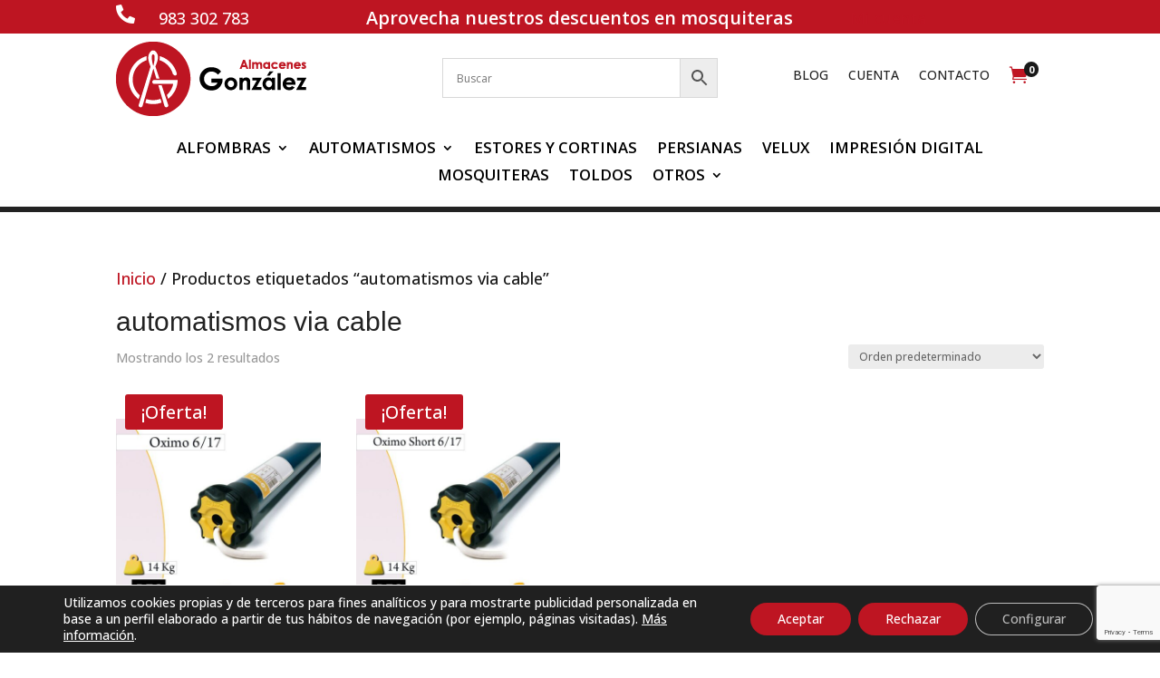

--- FILE ---
content_type: text/html; charset=UTF-8
request_url: https://almacenesgonzalez.com/product-tag/automatismos-via-cable/
body_size: 32538
content:
<!DOCTYPE html>
<html dir="ltr" lang="es" prefix="og: https://ogp.me/ns#">
<head>
<meta charset="UTF-8" />
<meta http-equiv="X-UA-Compatible" content="IE=edge">
<link rel="pingback" href="https://almacenesgonzalez.com/xmlrpc.php" />
<script type="text/javascript">
document.documentElement.className = 'js';
</script>
<title>automatismos via cable - Almacenes González Bombín</title>
<!-- All in One SEO 4.9.1 - aioseo.com -->
<meta name="robots" content="max-image-preview:large" />
<link rel="canonical" href="https://almacenesgonzalez.com/product-tag/automatismos-via-cable/" />
<meta name="generator" content="All in One SEO (AIOSEO) 4.9.1" />
<script type="application/ld+json" class="aioseo-schema">
{"@context":"https:\/\/schema.org","@graph":[{"@type":"BreadcrumbList","@id":"https:\/\/almacenesgonzalez.com\/product-tag\/automatismos-via-cable\/#breadcrumblist","itemListElement":[{"@type":"ListItem","@id":"https:\/\/almacenesgonzalez.com#listItem","position":1,"name":"Inicio","item":"https:\/\/almacenesgonzalez.com","nextItem":{"@type":"ListItem","@id":"https:\/\/almacenesgonzalez.com\/tienda\/#listItem","name":"Tienda"}},{"@type":"ListItem","@id":"https:\/\/almacenesgonzalez.com\/tienda\/#listItem","position":2,"name":"Tienda","item":"https:\/\/almacenesgonzalez.com\/tienda\/","nextItem":{"@type":"ListItem","@id":"https:\/\/almacenesgonzalez.com\/product-tag\/automatismos-via-cable\/#listItem","name":"automatismos via cable"},"previousItem":{"@type":"ListItem","@id":"https:\/\/almacenesgonzalez.com#listItem","name":"Inicio"}},{"@type":"ListItem","@id":"https:\/\/almacenesgonzalez.com\/product-tag\/automatismos-via-cable\/#listItem","position":3,"name":"automatismos via cable","previousItem":{"@type":"ListItem","@id":"https:\/\/almacenesgonzalez.com\/tienda\/#listItem","name":"Tienda"}}]},{"@type":"CollectionPage","@id":"https:\/\/almacenesgonzalez.com\/product-tag\/automatismos-via-cable\/#collectionpage","url":"https:\/\/almacenesgonzalez.com\/product-tag\/automatismos-via-cable\/","name":"automatismos via cable - Almacenes Gonz\u00e1lez Bomb\u00edn","inLanguage":"es-ES","isPartOf":{"@id":"https:\/\/almacenesgonzalez.com\/#website"},"breadcrumb":{"@id":"https:\/\/almacenesgonzalez.com\/product-tag\/automatismos-via-cable\/#breadcrumblist"}},{"@type":"Organization","@id":"https:\/\/almacenesgonzalez.com\/#organization","name":"Almacenes Gonz\u00e1lez Bomb\u00edn S.L.","description":"Almacenes Gonz\u00e1lez te ayuda a crear tu hogar inteligente","url":"https:\/\/almacenesgonzalez.com\/","telephone":"+34983302783","logo":{"@type":"ImageObject","url":"https:\/\/almacenesgonzalez.com\/wp-content\/uploads\/2022\/05\/almacenes-gonzalez-logo.png","@id":"https:\/\/almacenesgonzalez.com\/product-tag\/automatismos-via-cable\/#organizationLogo"},"image":{"@id":"https:\/\/almacenesgonzalez.com\/product-tag\/automatismos-via-cable\/#organizationLogo"},"sameAs":["https:\/\/www.facebook.com\/almacenesgonzalez?locale=es_ES","https:\/\/www.instagram.com\/almacenesgonzalez\/"]},{"@type":"WebSite","@id":"https:\/\/almacenesgonzalez.com\/#website","url":"https:\/\/almacenesgonzalez.com\/","name":"Almacenes Gonz\u00e1lez Bomb\u00edn","description":"Almacenes Gonz\u00e1lez te ayuda a crear tu hogar inteligente","inLanguage":"es-ES","publisher":{"@id":"https:\/\/almacenesgonzalez.com\/#organization"}}]}
</script>
<!-- All in One SEO -->
<!-- Google Tag Manager for WordPress by gtm4wp.com -->
<script data-cfasync="false" data-pagespeed-no-defer>
var gtm4wp_datalayer_name = "dataLayer";
var dataLayer = dataLayer || [];
const gtm4wp_use_sku_instead = false;
const gtm4wp_currency = 'EUR';
const gtm4wp_product_per_impression = 10;
const gtm4wp_clear_ecommerce = false;
const gtm4wp_datalayer_max_timeout = 2000;
</script>
<!-- End Google Tag Manager for WordPress by gtm4wp.com --><!-- Etiqueta de Google (gtag.js) modo de consentimiento dataLayer añadido por Site Kit -->
<script type="text/javascript" id="google_gtagjs-js-consent-mode-data-layer">
/* <![CDATA[ */
window.dataLayer = window.dataLayer || [];function gtag(){dataLayer.push(arguments);}
gtag('consent', 'default', {"ad_personalization":"denied","ad_storage":"denied","ad_user_data":"denied","analytics_storage":"denied","functionality_storage":"denied","security_storage":"denied","personalization_storage":"denied","region":["AT","BE","BG","CH","CY","CZ","DE","DK","EE","ES","FI","FR","GB","GR","HR","HU","IE","IS","IT","LI","LT","LU","LV","MT","NL","NO","PL","PT","RO","SE","SI","SK"],"wait_for_update":500});
window._googlesitekitConsentCategoryMap = {"statistics":["analytics_storage"],"marketing":["ad_storage","ad_user_data","ad_personalization"],"functional":["functionality_storage","security_storage"],"preferences":["personalization_storage"]};
window._googlesitekitConsents = {"ad_personalization":"denied","ad_storage":"denied","ad_user_data":"denied","analytics_storage":"denied","functionality_storage":"denied","security_storage":"denied","personalization_storage":"denied","region":["AT","BE","BG","CH","CY","CZ","DE","DK","EE","ES","FI","FR","GB","GR","HR","HU","IE","IS","IT","LI","LT","LU","LV","MT","NL","NO","PL","PT","RO","SE","SI","SK"],"wait_for_update":500};
/* ]]> */
</script>
<!-- Fin de la etiqueta Google (gtag.js) modo de consentimiento dataLayer añadido por Site Kit -->
<script type="text/javascript">
let jqueryParams=[],jQuery=function(r){return jqueryParams=[...jqueryParams,r],jQuery},$=function(r){return jqueryParams=[...jqueryParams,r],$};window.jQuery=jQuery,window.$=jQuery;let customHeadScripts=!1;jQuery.fn=jQuery.prototype={},$.fn=jQuery.prototype={},jQuery.noConflict=function(r){if(window.jQuery)return jQuery=window.jQuery,$=window.jQuery,customHeadScripts=!0,jQuery.noConflict},jQuery.ready=function(r){jqueryParams=[...jqueryParams,r]},$.ready=function(r){jqueryParams=[...jqueryParams,r]},jQuery.load=function(r){jqueryParams=[...jqueryParams,r]},$.load=function(r){jqueryParams=[...jqueryParams,r]},jQuery.fn.ready=function(r){jqueryParams=[...jqueryParams,r]},$.fn.ready=function(r){jqueryParams=[...jqueryParams,r]};</script><link rel='dns-prefetch' href='//maxcdn.bootstrapcdn.com' />
<link rel='dns-prefetch' href='//www.googletagmanager.com' />
<link rel="alternate" type="application/rss+xml" title="Almacenes González Bombín &raquo; Feed" href="https://almacenesgonzalez.com/feed/" />
<link rel="alternate" type="application/rss+xml" title="Almacenes González Bombín &raquo; Feed de los comentarios" href="https://almacenesgonzalez.com/comments/feed/" />
<link rel="alternate" type="application/rss+xml" title="Almacenes González Bombín &raquo; automatismos via cable Etiqueta Feed" href="https://almacenesgonzalez.com/product-tag/automatismos-via-cable/feed/" />
<meta content="Divi Child Almacenes v.4.24.2.1711712049" name="generator"/><link rel='stylesheet' id='wdp_cart-summary-css' href='//almacenesgonzalez.com/wp-content/cache/wpfc-minified/g4kfweuo/9x14g.css' type='text/css' media='all' />
<link rel='stylesheet' id='aws-divi-css' href='//almacenesgonzalez.com/wp-content/cache/wpfc-minified/2p9jyqyo/9x14g.css' type='text/css' media='all' />
<style id='wp-block-library-inline-css' type='text/css'>
:root{--wp-block-synced-color:#7a00df;--wp-block-synced-color--rgb:122,0,223;--wp-bound-block-color:var(--wp-block-synced-color);--wp-editor-canvas-background:#ddd;--wp-admin-theme-color:#007cba;--wp-admin-theme-color--rgb:0,124,186;--wp-admin-theme-color-darker-10:#006ba1;--wp-admin-theme-color-darker-10--rgb:0,107,160.5;--wp-admin-theme-color-darker-20:#005a87;--wp-admin-theme-color-darker-20--rgb:0,90,135;--wp-admin-border-width-focus:2px}@media (min-resolution:192dpi){:root{--wp-admin-border-width-focus:1.5px}}.wp-element-button{cursor:pointer}:root .has-very-light-gray-background-color{background-color:#eee}:root .has-very-dark-gray-background-color{background-color:#313131}:root .has-very-light-gray-color{color:#eee}:root .has-very-dark-gray-color{color:#313131}:root .has-vivid-green-cyan-to-vivid-cyan-blue-gradient-background{background:linear-gradient(135deg,#00d084,#0693e3)}:root .has-purple-crush-gradient-background{background:linear-gradient(135deg,#34e2e4,#4721fb 50%,#ab1dfe)}:root .has-hazy-dawn-gradient-background{background:linear-gradient(135deg,#faaca8,#dad0ec)}:root .has-subdued-olive-gradient-background{background:linear-gradient(135deg,#fafae1,#67a671)}:root .has-atomic-cream-gradient-background{background:linear-gradient(135deg,#fdd79a,#004a59)}:root .has-nightshade-gradient-background{background:linear-gradient(135deg,#330968,#31cdcf)}:root .has-midnight-gradient-background{background:linear-gradient(135deg,#020381,#2874fc)}:root{--wp--preset--font-size--normal:16px;--wp--preset--font-size--huge:42px}.has-regular-font-size{font-size:1em}.has-larger-font-size{font-size:2.625em}.has-normal-font-size{font-size:var(--wp--preset--font-size--normal)}.has-huge-font-size{font-size:var(--wp--preset--font-size--huge)}.has-text-align-center{text-align:center}.has-text-align-left{text-align:left}.has-text-align-right{text-align:right}.has-fit-text{white-space:nowrap!important}#end-resizable-editor-section{display:none}.aligncenter{clear:both}.items-justified-left{justify-content:flex-start}.items-justified-center{justify-content:center}.items-justified-right{justify-content:flex-end}.items-justified-space-between{justify-content:space-between}.screen-reader-text{border:0;clip-path:inset(50%);height:1px;margin:-1px;overflow:hidden;padding:0;position:absolute;width:1px;word-wrap:normal!important}.screen-reader-text:focus{background-color:#ddd;clip-path:none;color:#444;display:block;font-size:1em;height:auto;left:5px;line-height:normal;padding:15px 23px 14px;text-decoration:none;top:5px;width:auto;z-index:100000}html :where(.has-border-color){border-style:solid}html :where([style*=border-top-color]){border-top-style:solid}html :where([style*=border-right-color]){border-right-style:solid}html :where([style*=border-bottom-color]){border-bottom-style:solid}html :where([style*=border-left-color]){border-left-style:solid}html :where([style*=border-width]){border-style:solid}html :where([style*=border-top-width]){border-top-style:solid}html :where([style*=border-right-width]){border-right-style:solid}html :where([style*=border-bottom-width]){border-bottom-style:solid}html :where([style*=border-left-width]){border-left-style:solid}html :where(img[class*=wp-image-]){height:auto;max-width:100%}:where(figure){margin:0 0 1em}html :where(.is-position-sticky){--wp-admin--admin-bar--position-offset:var(--wp-admin--admin-bar--height,0px)}@media screen and (max-width:600px){html :where(.is-position-sticky){--wp-admin--admin-bar--position-offset:0px}}
/*# sourceURL=wp-block-library-inline-css */
</style><style id='global-styles-inline-css' type='text/css'>
:root{--wp--preset--aspect-ratio--square: 1;--wp--preset--aspect-ratio--4-3: 4/3;--wp--preset--aspect-ratio--3-4: 3/4;--wp--preset--aspect-ratio--3-2: 3/2;--wp--preset--aspect-ratio--2-3: 2/3;--wp--preset--aspect-ratio--16-9: 16/9;--wp--preset--aspect-ratio--9-16: 9/16;--wp--preset--color--black: #000000;--wp--preset--color--cyan-bluish-gray: #abb8c3;--wp--preset--color--white: #ffffff;--wp--preset--color--pale-pink: #f78da7;--wp--preset--color--vivid-red: #cf2e2e;--wp--preset--color--luminous-vivid-orange: #ff6900;--wp--preset--color--luminous-vivid-amber: #fcb900;--wp--preset--color--light-green-cyan: #7bdcb5;--wp--preset--color--vivid-green-cyan: #00d084;--wp--preset--color--pale-cyan-blue: #8ed1fc;--wp--preset--color--vivid-cyan-blue: #0693e3;--wp--preset--color--vivid-purple: #9b51e0;--wp--preset--gradient--vivid-cyan-blue-to-vivid-purple: linear-gradient(135deg,rgb(6,147,227) 0%,rgb(155,81,224) 100%);--wp--preset--gradient--light-green-cyan-to-vivid-green-cyan: linear-gradient(135deg,rgb(122,220,180) 0%,rgb(0,208,130) 100%);--wp--preset--gradient--luminous-vivid-amber-to-luminous-vivid-orange: linear-gradient(135deg,rgb(252,185,0) 0%,rgb(255,105,0) 100%);--wp--preset--gradient--luminous-vivid-orange-to-vivid-red: linear-gradient(135deg,rgb(255,105,0) 0%,rgb(207,46,46) 100%);--wp--preset--gradient--very-light-gray-to-cyan-bluish-gray: linear-gradient(135deg,rgb(238,238,238) 0%,rgb(169,184,195) 100%);--wp--preset--gradient--cool-to-warm-spectrum: linear-gradient(135deg,rgb(74,234,220) 0%,rgb(151,120,209) 20%,rgb(207,42,186) 40%,rgb(238,44,130) 60%,rgb(251,105,98) 80%,rgb(254,248,76) 100%);--wp--preset--gradient--blush-light-purple: linear-gradient(135deg,rgb(255,206,236) 0%,rgb(152,150,240) 100%);--wp--preset--gradient--blush-bordeaux: linear-gradient(135deg,rgb(254,205,165) 0%,rgb(254,45,45) 50%,rgb(107,0,62) 100%);--wp--preset--gradient--luminous-dusk: linear-gradient(135deg,rgb(255,203,112) 0%,rgb(199,81,192) 50%,rgb(65,88,208) 100%);--wp--preset--gradient--pale-ocean: linear-gradient(135deg,rgb(255,245,203) 0%,rgb(182,227,212) 50%,rgb(51,167,181) 100%);--wp--preset--gradient--electric-grass: linear-gradient(135deg,rgb(202,248,128) 0%,rgb(113,206,126) 100%);--wp--preset--gradient--midnight: linear-gradient(135deg,rgb(2,3,129) 0%,rgb(40,116,252) 100%);--wp--preset--font-size--small: 13px;--wp--preset--font-size--medium: 20px;--wp--preset--font-size--large: 36px;--wp--preset--font-size--x-large: 42px;--wp--preset--spacing--20: 0.44rem;--wp--preset--spacing--30: 0.67rem;--wp--preset--spacing--40: 1rem;--wp--preset--spacing--50: 1.5rem;--wp--preset--spacing--60: 2.25rem;--wp--preset--spacing--70: 3.38rem;--wp--preset--spacing--80: 5.06rem;--wp--preset--shadow--natural: 6px 6px 9px rgba(0, 0, 0, 0.2);--wp--preset--shadow--deep: 12px 12px 50px rgba(0, 0, 0, 0.4);--wp--preset--shadow--sharp: 6px 6px 0px rgba(0, 0, 0, 0.2);--wp--preset--shadow--outlined: 6px 6px 0px -3px rgb(255, 255, 255), 6px 6px rgb(0, 0, 0);--wp--preset--shadow--crisp: 6px 6px 0px rgb(0, 0, 0);}:root { --wp--style--global--content-size: 823px;--wp--style--global--wide-size: 1080px; }:where(body) { margin: 0; }.wp-site-blocks > .alignleft { float: left; margin-right: 2em; }.wp-site-blocks > .alignright { float: right; margin-left: 2em; }.wp-site-blocks > .aligncenter { justify-content: center; margin-left: auto; margin-right: auto; }:where(.is-layout-flex){gap: 0.5em;}:where(.is-layout-grid){gap: 0.5em;}.is-layout-flow > .alignleft{float: left;margin-inline-start: 0;margin-inline-end: 2em;}.is-layout-flow > .alignright{float: right;margin-inline-start: 2em;margin-inline-end: 0;}.is-layout-flow > .aligncenter{margin-left: auto !important;margin-right: auto !important;}.is-layout-constrained > .alignleft{float: left;margin-inline-start: 0;margin-inline-end: 2em;}.is-layout-constrained > .alignright{float: right;margin-inline-start: 2em;margin-inline-end: 0;}.is-layout-constrained > .aligncenter{margin-left: auto !important;margin-right: auto !important;}.is-layout-constrained > :where(:not(.alignleft):not(.alignright):not(.alignfull)){max-width: var(--wp--style--global--content-size);margin-left: auto !important;margin-right: auto !important;}.is-layout-constrained > .alignwide{max-width: var(--wp--style--global--wide-size);}body .is-layout-flex{display: flex;}.is-layout-flex{flex-wrap: wrap;align-items: center;}.is-layout-flex > :is(*, div){margin: 0;}body .is-layout-grid{display: grid;}.is-layout-grid > :is(*, div){margin: 0;}body{padding-top: 0px;padding-right: 0px;padding-bottom: 0px;padding-left: 0px;}:root :where(.wp-element-button, .wp-block-button__link){background-color: #32373c;border-width: 0;color: #fff;font-family: inherit;font-size: inherit;font-style: inherit;font-weight: inherit;letter-spacing: inherit;line-height: inherit;padding-top: calc(0.667em + 2px);padding-right: calc(1.333em + 2px);padding-bottom: calc(0.667em + 2px);padding-left: calc(1.333em + 2px);text-decoration: none;text-transform: inherit;}.has-black-color{color: var(--wp--preset--color--black) !important;}.has-cyan-bluish-gray-color{color: var(--wp--preset--color--cyan-bluish-gray) !important;}.has-white-color{color: var(--wp--preset--color--white) !important;}.has-pale-pink-color{color: var(--wp--preset--color--pale-pink) !important;}.has-vivid-red-color{color: var(--wp--preset--color--vivid-red) !important;}.has-luminous-vivid-orange-color{color: var(--wp--preset--color--luminous-vivid-orange) !important;}.has-luminous-vivid-amber-color{color: var(--wp--preset--color--luminous-vivid-amber) !important;}.has-light-green-cyan-color{color: var(--wp--preset--color--light-green-cyan) !important;}.has-vivid-green-cyan-color{color: var(--wp--preset--color--vivid-green-cyan) !important;}.has-pale-cyan-blue-color{color: var(--wp--preset--color--pale-cyan-blue) !important;}.has-vivid-cyan-blue-color{color: var(--wp--preset--color--vivid-cyan-blue) !important;}.has-vivid-purple-color{color: var(--wp--preset--color--vivid-purple) !important;}.has-black-background-color{background-color: var(--wp--preset--color--black) !important;}.has-cyan-bluish-gray-background-color{background-color: var(--wp--preset--color--cyan-bluish-gray) !important;}.has-white-background-color{background-color: var(--wp--preset--color--white) !important;}.has-pale-pink-background-color{background-color: var(--wp--preset--color--pale-pink) !important;}.has-vivid-red-background-color{background-color: var(--wp--preset--color--vivid-red) !important;}.has-luminous-vivid-orange-background-color{background-color: var(--wp--preset--color--luminous-vivid-orange) !important;}.has-luminous-vivid-amber-background-color{background-color: var(--wp--preset--color--luminous-vivid-amber) !important;}.has-light-green-cyan-background-color{background-color: var(--wp--preset--color--light-green-cyan) !important;}.has-vivid-green-cyan-background-color{background-color: var(--wp--preset--color--vivid-green-cyan) !important;}.has-pale-cyan-blue-background-color{background-color: var(--wp--preset--color--pale-cyan-blue) !important;}.has-vivid-cyan-blue-background-color{background-color: var(--wp--preset--color--vivid-cyan-blue) !important;}.has-vivid-purple-background-color{background-color: var(--wp--preset--color--vivid-purple) !important;}.has-black-border-color{border-color: var(--wp--preset--color--black) !important;}.has-cyan-bluish-gray-border-color{border-color: var(--wp--preset--color--cyan-bluish-gray) !important;}.has-white-border-color{border-color: var(--wp--preset--color--white) !important;}.has-pale-pink-border-color{border-color: var(--wp--preset--color--pale-pink) !important;}.has-vivid-red-border-color{border-color: var(--wp--preset--color--vivid-red) !important;}.has-luminous-vivid-orange-border-color{border-color: var(--wp--preset--color--luminous-vivid-orange) !important;}.has-luminous-vivid-amber-border-color{border-color: var(--wp--preset--color--luminous-vivid-amber) !important;}.has-light-green-cyan-border-color{border-color: var(--wp--preset--color--light-green-cyan) !important;}.has-vivid-green-cyan-border-color{border-color: var(--wp--preset--color--vivid-green-cyan) !important;}.has-pale-cyan-blue-border-color{border-color: var(--wp--preset--color--pale-cyan-blue) !important;}.has-vivid-cyan-blue-border-color{border-color: var(--wp--preset--color--vivid-cyan-blue) !important;}.has-vivid-purple-border-color{border-color: var(--wp--preset--color--vivid-purple) !important;}.has-vivid-cyan-blue-to-vivid-purple-gradient-background{background: var(--wp--preset--gradient--vivid-cyan-blue-to-vivid-purple) !important;}.has-light-green-cyan-to-vivid-green-cyan-gradient-background{background: var(--wp--preset--gradient--light-green-cyan-to-vivid-green-cyan) !important;}.has-luminous-vivid-amber-to-luminous-vivid-orange-gradient-background{background: var(--wp--preset--gradient--luminous-vivid-amber-to-luminous-vivid-orange) !important;}.has-luminous-vivid-orange-to-vivid-red-gradient-background{background: var(--wp--preset--gradient--luminous-vivid-orange-to-vivid-red) !important;}.has-very-light-gray-to-cyan-bluish-gray-gradient-background{background: var(--wp--preset--gradient--very-light-gray-to-cyan-bluish-gray) !important;}.has-cool-to-warm-spectrum-gradient-background{background: var(--wp--preset--gradient--cool-to-warm-spectrum) !important;}.has-blush-light-purple-gradient-background{background: var(--wp--preset--gradient--blush-light-purple) !important;}.has-blush-bordeaux-gradient-background{background: var(--wp--preset--gradient--blush-bordeaux) !important;}.has-luminous-dusk-gradient-background{background: var(--wp--preset--gradient--luminous-dusk) !important;}.has-pale-ocean-gradient-background{background: var(--wp--preset--gradient--pale-ocean) !important;}.has-electric-grass-gradient-background{background: var(--wp--preset--gradient--electric-grass) !important;}.has-midnight-gradient-background{background: var(--wp--preset--gradient--midnight) !important;}.has-small-font-size{font-size: var(--wp--preset--font-size--small) !important;}.has-medium-font-size{font-size: var(--wp--preset--font-size--medium) !important;}.has-large-font-size{font-size: var(--wp--preset--font-size--large) !important;}.has-x-large-font-size{font-size: var(--wp--preset--font-size--x-large) !important;}
/*# sourceURL=global-styles-inline-css */
</style>
<link rel='stylesheet' id='contact-form-7-css' href='//almacenesgonzalez.com/wp-content/cache/wpfc-minified/dq49c706/9x14g.css' type='text/css' media='all' />
<link rel='stylesheet' id='afrfq-front-css' href='//almacenesgonzalez.com/wp-content/cache/wpfc-minified/drkd4zh/9x14g.css' type='text/css' media='all' />
<link rel='stylesheet' id='afrfq-font-awesom-css' href='https://maxcdn.bootstrapcdn.com/font-awesome/4.5.0/css/font-awesome.css?ver=4.5.0' type='text/css' media='all' />
<link rel='stylesheet' id='select2-front-css' href='//almacenesgonzalez.com/wp-content/cache/wpfc-minified/mlzbp3ab/9x14g.css' type='text/css' media='all' />
<link rel='stylesheet' id='dashicons-css' href='//almacenesgonzalez.com/wp-content/cache/wpfc-minified/l8h2ofj4/9x14g.css' type='text/css' media='all' />
<link rel='stylesheet' id='woocommerce-layout-css' href='//almacenesgonzalez.com/wp-content/cache/wpfc-minified/q7767ix2/9x14g.css' type='text/css' media='all' />
<link rel='stylesheet' id='woocommerce-smallscreen-css' href='//almacenesgonzalez.com/wp-content/cache/wpfc-minified/effw5wib/9x14g.css' type='text/css' media='only screen and (max-width: 768px)' />
<link rel='stylesheet' id='woocommerce-general-css' href='//almacenesgonzalez.com/wp-content/cache/wpfc-minified/l09rany2/9x14g.css' type='text/css' media='all' />
<style id='woocommerce-inline-inline-css' type='text/css'>
.woocommerce form .form-row .required { visibility: visible; }
/*# sourceURL=woocommerce-inline-inline-css */
</style>
<link rel='stylesheet' id='wpc-general-css' href='//almacenesgonzalez.com/wp-content/cache/wpfc-minified/duas0rmn/9x14g.css' type='text/css' media='all' />
<link rel='stylesheet' id='wpc-icon-css' href='//almacenesgonzalez.com/wp-content/cache/wpfc-minified/6vlbgj4z/9x14g.css' type='text/css' media='all' />
<link rel='stylesheet' id='wpc-frontend-css' href='//almacenesgonzalez.com/wp-content/cache/wpfc-minified/er89nt57/9x14g.css' type='text/css' media='all' />
<link rel='stylesheet' id='aws-style-css' href='//almacenesgonzalez.com/wp-content/cache/wpfc-minified/keoqyvnc/9x14g.css' type='text/css' media='all' />
<link rel='stylesheet' id='megamenu-css' href='//almacenesgonzalez.com/wp-content/cache/wpfc-minified/1et40vjx/9x14g.css' type='text/css' media='all' />
<link rel='stylesheet' id='cfvsw_swatches_product-css' href='//almacenesgonzalez.com/wp-content/cache/wpfc-minified/mjibgpz4/9x15i.css' type='text/css' media='all' />
<style id='cfvsw_swatches_product-inline-css' type='text/css'>
.cfvsw-tooltip{background:#000000;color:#ffffff;} .cfvsw-tooltip:before{background:#000000;}:root {--cfvsw-swatches-font-size: 16px;--cfvsw-swatches-border-color: #000000;--cfvsw-swatches-border-color-hover: #00000080;--cfvsw-swatches-border-width: 1px;--cfvsw-swatches-label-font-size: 16px;--cfvsw-swatches-tooltip-font-size: 12px;}
/*# sourceURL=cfvsw_swatches_product-inline-css */
</style>
<link rel='stylesheet' id='grw-public-main-css-css' href='//almacenesgonzalez.com/wp-content/cache/wpfc-minified/8ihoqh93/9x14g.css' type='text/css' media='all' />
<link rel='stylesheet' id='brands-styles-css' href='//almacenesgonzalez.com/wp-content/cache/wpfc-minified/8ksvwg8x/9x14g.css' type='text/css' media='all' />
<link rel='stylesheet' id='photoswipe-css' href='//almacenesgonzalez.com/wp-content/cache/wpfc-minified/eh9mn0p9/9x15i.css' type='text/css' media='all' />
<link rel='stylesheet' id='photoswipe-default-skin-css' href='//almacenesgonzalez.com/wp-content/cache/wpfc-minified/ersgbn90/9x15i.css' type='text/css' media='all' />
<link rel='stylesheet' id='select2-css' href='//almacenesgonzalez.com/wp-content/cache/wpfc-minified/m9kju78s/9x1sx.css' type='text/css' media='all' />
<link rel='stylesheet' id='cf7cf-style-css' href='//almacenesgonzalez.com/wp-content/cache/wpfc-minified/lziua5zh/9x14g.css' type='text/css' media='all' />
<link rel='stylesheet' id='moove_gdpr_frontend-css' href='//almacenesgonzalez.com/wp-content/cache/wpfc-minified/3cj5yw/9x14g.css' type='text/css' media='all' />
<style id='moove_gdpr_frontend-inline-css' type='text/css'>
#moove_gdpr_cookie_modal .moove-gdpr-modal-content .moove-gdpr-tab-main h3.tab-title, 
#moove_gdpr_cookie_modal .moove-gdpr-modal-content .moove-gdpr-tab-main span.tab-title,
#moove_gdpr_cookie_modal .moove-gdpr-modal-content .moove-gdpr-modal-left-content #moove-gdpr-menu li a, 
#moove_gdpr_cookie_modal .moove-gdpr-modal-content .moove-gdpr-modal-left-content #moove-gdpr-menu li button,
#moove_gdpr_cookie_modal .moove-gdpr-modal-content .moove-gdpr-modal-left-content .moove-gdpr-branding-cnt a,
#moove_gdpr_cookie_modal .moove-gdpr-modal-content .moove-gdpr-modal-footer-content .moove-gdpr-button-holder a.mgbutton, 
#moove_gdpr_cookie_modal .moove-gdpr-modal-content .moove-gdpr-modal-footer-content .moove-gdpr-button-holder button.mgbutton,
#moove_gdpr_cookie_modal .cookie-switch .cookie-slider:after, 
#moove_gdpr_cookie_modal .cookie-switch .slider:after, 
#moove_gdpr_cookie_modal .switch .cookie-slider:after, 
#moove_gdpr_cookie_modal .switch .slider:after,
#moove_gdpr_cookie_info_bar .moove-gdpr-info-bar-container .moove-gdpr-info-bar-content p, 
#moove_gdpr_cookie_info_bar .moove-gdpr-info-bar-container .moove-gdpr-info-bar-content p a,
#moove_gdpr_cookie_info_bar .moove-gdpr-info-bar-container .moove-gdpr-info-bar-content a.mgbutton, 
#moove_gdpr_cookie_info_bar .moove-gdpr-info-bar-container .moove-gdpr-info-bar-content button.mgbutton,
#moove_gdpr_cookie_modal .moove-gdpr-modal-content .moove-gdpr-tab-main .moove-gdpr-tab-main-content h1, 
#moove_gdpr_cookie_modal .moove-gdpr-modal-content .moove-gdpr-tab-main .moove-gdpr-tab-main-content h2, 
#moove_gdpr_cookie_modal .moove-gdpr-modal-content .moove-gdpr-tab-main .moove-gdpr-tab-main-content h3, 
#moove_gdpr_cookie_modal .moove-gdpr-modal-content .moove-gdpr-tab-main .moove-gdpr-tab-main-content h4, 
#moove_gdpr_cookie_modal .moove-gdpr-modal-content .moove-gdpr-tab-main .moove-gdpr-tab-main-content h5, 
#moove_gdpr_cookie_modal .moove-gdpr-modal-content .moove-gdpr-tab-main .moove-gdpr-tab-main-content h6,
#moove_gdpr_cookie_modal .moove-gdpr-modal-content.moove_gdpr_modal_theme_v2 .moove-gdpr-modal-title .tab-title,
#moove_gdpr_cookie_modal .moove-gdpr-modal-content.moove_gdpr_modal_theme_v2 .moove-gdpr-tab-main h3.tab-title, 
#moove_gdpr_cookie_modal .moove-gdpr-modal-content.moove_gdpr_modal_theme_v2 .moove-gdpr-tab-main span.tab-title,
#moove_gdpr_cookie_modal .moove-gdpr-modal-content.moove_gdpr_modal_theme_v2 .moove-gdpr-branding-cnt a {
font-weight: inherit				}
#moove_gdpr_cookie_modal,#moove_gdpr_cookie_info_bar,.gdpr_cookie_settings_shortcode_content{font-family:inherit}#moove_gdpr_save_popup_settings_button{background-color:#373737;color:#fff}#moove_gdpr_save_popup_settings_button:hover{background-color:#000}#moove_gdpr_cookie_info_bar .moove-gdpr-info-bar-container .moove-gdpr-info-bar-content a.mgbutton,#moove_gdpr_cookie_info_bar .moove-gdpr-info-bar-container .moove-gdpr-info-bar-content button.mgbutton{background-color:#be1522}#moove_gdpr_cookie_modal .moove-gdpr-modal-content .moove-gdpr-modal-footer-content .moove-gdpr-button-holder a.mgbutton,#moove_gdpr_cookie_modal .moove-gdpr-modal-content .moove-gdpr-modal-footer-content .moove-gdpr-button-holder button.mgbutton,.gdpr_cookie_settings_shortcode_content .gdpr-shr-button.button-green{background-color:#be1522;border-color:#be1522}#moove_gdpr_cookie_modal .moove-gdpr-modal-content .moove-gdpr-modal-footer-content .moove-gdpr-button-holder a.mgbutton:hover,#moove_gdpr_cookie_modal .moove-gdpr-modal-content .moove-gdpr-modal-footer-content .moove-gdpr-button-holder button.mgbutton:hover,.gdpr_cookie_settings_shortcode_content .gdpr-shr-button.button-green:hover{background-color:#fff;color:#be1522}#moove_gdpr_cookie_modal .moove-gdpr-modal-content .moove-gdpr-modal-close i,#moove_gdpr_cookie_modal .moove-gdpr-modal-content .moove-gdpr-modal-close span.gdpr-icon{background-color:#be1522;border:1px solid #be1522}#moove_gdpr_cookie_info_bar span.moove-gdpr-infobar-allow-all.focus-g,#moove_gdpr_cookie_info_bar span.moove-gdpr-infobar-allow-all:focus,#moove_gdpr_cookie_info_bar button.moove-gdpr-infobar-allow-all.focus-g,#moove_gdpr_cookie_info_bar button.moove-gdpr-infobar-allow-all:focus,#moove_gdpr_cookie_info_bar span.moove-gdpr-infobar-reject-btn.focus-g,#moove_gdpr_cookie_info_bar span.moove-gdpr-infobar-reject-btn:focus,#moove_gdpr_cookie_info_bar button.moove-gdpr-infobar-reject-btn.focus-g,#moove_gdpr_cookie_info_bar button.moove-gdpr-infobar-reject-btn:focus,#moove_gdpr_cookie_info_bar span.change-settings-button.focus-g,#moove_gdpr_cookie_info_bar span.change-settings-button:focus,#moove_gdpr_cookie_info_bar button.change-settings-button.focus-g,#moove_gdpr_cookie_info_bar button.change-settings-button:focus{-webkit-box-shadow:0 0 1px 3px #be1522;-moz-box-shadow:0 0 1px 3px #be1522;box-shadow:0 0 1px 3px #be1522}#moove_gdpr_cookie_modal .moove-gdpr-modal-content .moove-gdpr-modal-close i:hover,#moove_gdpr_cookie_modal .moove-gdpr-modal-content .moove-gdpr-modal-close span.gdpr-icon:hover,#moove_gdpr_cookie_info_bar span[data-href]>u.change-settings-button{color:#be1522}#moove_gdpr_cookie_modal .moove-gdpr-modal-content .moove-gdpr-modal-left-content #moove-gdpr-menu li.menu-item-selected a span.gdpr-icon,#moove_gdpr_cookie_modal .moove-gdpr-modal-content .moove-gdpr-modal-left-content #moove-gdpr-menu li.menu-item-selected button span.gdpr-icon{color:inherit}#moove_gdpr_cookie_modal .moove-gdpr-modal-content .moove-gdpr-modal-left-content #moove-gdpr-menu li a span.gdpr-icon,#moove_gdpr_cookie_modal .moove-gdpr-modal-content .moove-gdpr-modal-left-content #moove-gdpr-menu li button span.gdpr-icon{color:inherit}#moove_gdpr_cookie_modal .gdpr-acc-link{line-height:0;font-size:0;color:transparent;position:absolute}#moove_gdpr_cookie_modal .moove-gdpr-modal-content .moove-gdpr-modal-close:hover i,#moove_gdpr_cookie_modal .moove-gdpr-modal-content .moove-gdpr-modal-left-content #moove-gdpr-menu li a,#moove_gdpr_cookie_modal .moove-gdpr-modal-content .moove-gdpr-modal-left-content #moove-gdpr-menu li button,#moove_gdpr_cookie_modal .moove-gdpr-modal-content .moove-gdpr-modal-left-content #moove-gdpr-menu li button i,#moove_gdpr_cookie_modal .moove-gdpr-modal-content .moove-gdpr-modal-left-content #moove-gdpr-menu li a i,#moove_gdpr_cookie_modal .moove-gdpr-modal-content .moove-gdpr-tab-main .moove-gdpr-tab-main-content a:hover,#moove_gdpr_cookie_info_bar.moove-gdpr-dark-scheme .moove-gdpr-info-bar-container .moove-gdpr-info-bar-content a.mgbutton:hover,#moove_gdpr_cookie_info_bar.moove-gdpr-dark-scheme .moove-gdpr-info-bar-container .moove-gdpr-info-bar-content button.mgbutton:hover,#moove_gdpr_cookie_info_bar.moove-gdpr-dark-scheme .moove-gdpr-info-bar-container .moove-gdpr-info-bar-content a:hover,#moove_gdpr_cookie_info_bar.moove-gdpr-dark-scheme .moove-gdpr-info-bar-container .moove-gdpr-info-bar-content button:hover,#moove_gdpr_cookie_info_bar.moove-gdpr-dark-scheme .moove-gdpr-info-bar-container .moove-gdpr-info-bar-content span.change-settings-button:hover,#moove_gdpr_cookie_info_bar.moove-gdpr-dark-scheme .moove-gdpr-info-bar-container .moove-gdpr-info-bar-content button.change-settings-button:hover,#moove_gdpr_cookie_info_bar.moove-gdpr-dark-scheme .moove-gdpr-info-bar-container .moove-gdpr-info-bar-content u.change-settings-button:hover,#moove_gdpr_cookie_info_bar span[data-href]>u.change-settings-button,#moove_gdpr_cookie_info_bar.moove-gdpr-dark-scheme .moove-gdpr-info-bar-container .moove-gdpr-info-bar-content a.mgbutton.focus-g,#moove_gdpr_cookie_info_bar.moove-gdpr-dark-scheme .moove-gdpr-info-bar-container .moove-gdpr-info-bar-content button.mgbutton.focus-g,#moove_gdpr_cookie_info_bar.moove-gdpr-dark-scheme .moove-gdpr-info-bar-container .moove-gdpr-info-bar-content a.focus-g,#moove_gdpr_cookie_info_bar.moove-gdpr-dark-scheme .moove-gdpr-info-bar-container .moove-gdpr-info-bar-content button.focus-g,#moove_gdpr_cookie_info_bar.moove-gdpr-dark-scheme .moove-gdpr-info-bar-container .moove-gdpr-info-bar-content a.mgbutton:focus,#moove_gdpr_cookie_info_bar.moove-gdpr-dark-scheme .moove-gdpr-info-bar-container .moove-gdpr-info-bar-content button.mgbutton:focus,#moove_gdpr_cookie_info_bar.moove-gdpr-dark-scheme .moove-gdpr-info-bar-container .moove-gdpr-info-bar-content a:focus,#moove_gdpr_cookie_info_bar.moove-gdpr-dark-scheme .moove-gdpr-info-bar-container .moove-gdpr-info-bar-content button:focus,#moove_gdpr_cookie_info_bar.moove-gdpr-dark-scheme .moove-gdpr-info-bar-container .moove-gdpr-info-bar-content span.change-settings-button.focus-g,span.change-settings-button:focus,button.change-settings-button.focus-g,button.change-settings-button:focus,#moove_gdpr_cookie_info_bar.moove-gdpr-dark-scheme .moove-gdpr-info-bar-container .moove-gdpr-info-bar-content u.change-settings-button.focus-g,#moove_gdpr_cookie_info_bar.moove-gdpr-dark-scheme .moove-gdpr-info-bar-container .moove-gdpr-info-bar-content u.change-settings-button:focus{color:#be1522}#moove_gdpr_cookie_modal .moove-gdpr-branding.focus-g span,#moove_gdpr_cookie_modal .moove-gdpr-modal-content .moove-gdpr-tab-main a.focus-g,#moove_gdpr_cookie_modal .moove-gdpr-modal-content .moove-gdpr-tab-main .gdpr-cd-details-toggle.focus-g{color:#be1522}#moove_gdpr_cookie_modal.gdpr_lightbox-hide{display:none}
/*# sourceURL=moove_gdpr_frontend-inline-css */
</style>
<link rel='stylesheet' id='mini_cart_style-css' href='//almacenesgonzalez.com/wp-content/cache/wpfc-minified/llys9x8g/9x14g.css' type='text/css' media='all' />
<link rel='stylesheet' id='divi-style-parent-css' href='//almacenesgonzalez.com/wp-content/cache/wpfc-minified/fqvyflcm/9x1sx.css' type='text/css' media='all' />
<link rel='stylesheet' id='divi-style-css' href='//almacenesgonzalez.com/wp-content/cache/wpfc-minified/mjkb7p1l/9x14g.css' type='text/css' media='all' />
<link rel='stylesheet' id='wdp_pricing-table-css' href='//almacenesgonzalez.com/wp-content/cache/wpfc-minified/20e9gz44/9x14g.css' type='text/css' media='all' />
<link rel='stylesheet' id='wdp_deals-table-css' href='//almacenesgonzalez.com/wp-content/cache/wpfc-minified/lodl7c0i/9x14g.css' type='text/css' media='all' />
<script type="text/template" id="tmpl-variation-template">
<div class="woocommerce-variation-description">{{{ data.variation.variation_description }}}</div>
<div class="woocommerce-variation-price">{{{ data.variation.price_html }}}</div>
<div class="woocommerce-variation-availability">{{{ data.variation.availability_html }}}</div>
</script>
<script type="text/template" id="tmpl-unavailable-variation-template">
<p role="alert">Lo siento, este producto no está disponible. Por favor, elige otra combinación.</p>
</script>
<script type="text/javascript" src="https://almacenesgonzalez.com/wp-includes/js/jquery/jquery.min.js?ver=3.7.1" id="jquery-core-js"></script>
<script type="text/javascript" src="https://almacenesgonzalez.com/wp-includes/js/jquery/jquery-migrate.min.js?ver=3.4.1" id="jquery-migrate-js"></script>
<script type="text/javascript" id="jquery-js-after">
/* <![CDATA[ */
jqueryParams.length&&$.each(jqueryParams,function(e,r){if("function"==typeof r){var n=String(r);n.replace("$","jQuery");var a=new Function("return "+n)();$(document).ready(a)}});
//# sourceURL=jquery-js-after
/* ]]> */
</script>
<script type="text/javascript" id="print-invoices-packing-slip-labels-for-woocommerce_public-js-extra">
/* <![CDATA[ */
var wf_pklist_params_public = {"show_document_preview":"No","document_access_type":"logged_in","is_user_logged_in":"","msgs":{"invoice_number_prompt_free_order":"\"Generar factura para pedidos gratuitos\" est\u00e1 inhabilitado en Configuraci\u00f3n de factura\u003E Avanzado. Est\u00e1 intentando generar una factura para este pedido gratuito. \u00bfContinuar?","creditnote_number_prompt":"Parece que el reembolso en este pedido a\u00fan no tiene un n\u00famero de cr\u00e9dito. \u00bfQuieres generar uno manualmente?","invoice_number_prompt_no_from_addr":"Complete la `direcci\u00f3n de origen` en la configuraci\u00f3n general del complemento.","invoice_title_prompt":"Factura","invoice_number_prompt":"el n\u00famero a\u00fan no ha sido generado. \u00bfQuieres generar uno manualmente?","pop_dont_show_again":false,"request_error":"Error de solicitud.","error_loading_data":"Error loading data.","min_value_error":"El valor m\u00ednimo debe ser","generating_document_text":"Generating document...","new_tab_open_error":"No se pudo abrir una nueva pesta\u00f1a. Por favor, revise la configuraci\u00f3n de su navegador."}};
//# sourceURL=print-invoices-packing-slip-labels-for-woocommerce_public-js-extra
/* ]]> */
</script>
<script type="text/javascript" src="https://almacenesgonzalez.com/wp-content/plugins/print-invoices-packing-slip-labels-for-woocommerce/public/js/wf-woocommerce-packing-list-public.js?ver=4.8.6" id="print-invoices-packing-slip-labels-for-woocommerce_public-js"></script>
<script type="text/javascript" src="https://almacenesgonzalez.com/wp-content/plugins/woocommerce/assets/js/jquery-blockui/jquery.blockUI.min.js?ver=2.7.0-wc.10.3.5" id="wc-jquery-blockui-js" data-wp-strategy="defer"></script>
<script type="text/javascript" id="wc-add-to-cart-js-extra">
/* <![CDATA[ */
var wc_add_to_cart_params = {"ajax_url":"/wp-admin/admin-ajax.php","wc_ajax_url":"/?wc-ajax=%%endpoint%%","i18n_view_cart":"Ver carrito","cart_url":"","is_cart":"","cart_redirect_after_add":"no"};
//# sourceURL=wc-add-to-cart-js-extra
/* ]]> */
</script>
<script type="text/javascript" src="https://almacenesgonzalez.com/wp-content/plugins/woocommerce/assets/js/frontend/add-to-cart.min.js?ver=10.3.5" id="wc-add-to-cart-js" defer="defer" data-wp-strategy="defer"></script>
<script type="text/javascript" src="https://almacenesgonzalez.com/wp-content/plugins/woocommerce/assets/js/js-cookie/js.cookie.min.js?ver=2.1.4-wc.10.3.5" id="wc-js-cookie-js" defer="defer" data-wp-strategy="defer"></script>
<script type="text/javascript" id="woocommerce-js-extra">
/* <![CDATA[ */
var woocommerce_params = {"ajax_url":"/wp-admin/admin-ajax.php","wc_ajax_url":"/?wc-ajax=%%endpoint%%","i18n_password_show":"Mostrar contrase\u00f1a","i18n_password_hide":"Ocultar contrase\u00f1a"};
//# sourceURL=woocommerce-js-extra
/* ]]> */
</script>
<script type="text/javascript" src="https://almacenesgonzalez.com/wp-content/plugins/woocommerce/assets/js/frontend/woocommerce.min.js?ver=10.3.5" id="woocommerce-js" defer="defer" data-wp-strategy="defer"></script>
<script type="text/javascript" src="https://almacenesgonzalez.com/wp-includes/js/underscore.min.js?ver=1.13.7" id="underscore-js"></script>
<script type="text/javascript" id="wp-util-js-extra">
/* <![CDATA[ */
var _wpUtilSettings = {"ajax":{"url":"/wp-admin/admin-ajax.php"}};
//# sourceURL=wp-util-js-extra
/* ]]> */
</script>
<script type="text/javascript" src="https://almacenesgonzalez.com/wp-includes/js/wp-util.min.js?ver=6.9" id="wp-util-js"></script>
<script type="text/javascript" defer="defer" src="https://almacenesgonzalez.com/wp-content/plugins/widget-google-reviews/assets/js/public-main.js?ver=6.7" id="grw-public-main-js-js"></script>
<script type="text/javascript" src="https://almacenesgonzalez.com/wp-content/plugins/woocommerce/assets/js/zoom/jquery.zoom.min.js?ver=1.7.21-wc.10.3.5" id="wc-zoom-js" defer="defer" data-wp-strategy="defer"></script>
<script type="text/javascript" src="https://almacenesgonzalez.com/wp-content/plugins/woocommerce/assets/js/flexslider/jquery.flexslider.min.js?ver=2.7.2-wc.10.3.5" id="wc-flexslider-js" defer="defer" data-wp-strategy="defer"></script>
<script type="text/javascript" src="https://almacenesgonzalez.com/wp-content/plugins/woocommerce/assets/js/photoswipe/photoswipe.min.js?ver=4.1.1-wc.10.3.5" id="wc-photoswipe-js" defer="defer" data-wp-strategy="defer"></script>
<script type="text/javascript" src="https://almacenesgonzalez.com/wp-content/plugins/woocommerce/assets/js/photoswipe/photoswipe-ui-default.min.js?ver=4.1.1-wc.10.3.5" id="wc-photoswipe-ui-default-js" defer="defer" data-wp-strategy="defer"></script>
<script type="text/javascript" id="wc-single-product-js-extra">
/* <![CDATA[ */
var wc_single_product_params = {"i18n_required_rating_text":"Por favor elige una puntuaci\u00f3n","i18n_rating_options":["1 de 5 estrellas","2 de 5 estrellas","3 de 5 estrellas","4 de 5 estrellas","5 de 5 estrellas"],"i18n_product_gallery_trigger_text":"Ver galer\u00eda de im\u00e1genes a pantalla completa","review_rating_required":"yes","flexslider":{"rtl":false,"animation":"slide","smoothHeight":true,"directionNav":false,"controlNav":"thumbnails","slideshow":false,"animationSpeed":500,"animationLoop":false,"allowOneSlide":false},"zoom_enabled":"1","zoom_options":[],"photoswipe_enabled":"1","photoswipe_options":{"shareEl":false,"closeOnScroll":false,"history":false,"hideAnimationDuration":0,"showAnimationDuration":0},"flexslider_enabled":"1"};
//# sourceURL=wc-single-product-js-extra
/* ]]> */
</script>
<script type="text/javascript" src="https://almacenesgonzalez.com/wp-content/plugins/woocommerce/assets/js/frontend/single-product.min.js?ver=10.3.5" id="wc-single-product-js" defer="defer" data-wp-strategy="defer"></script>
<script type="text/javascript" id="wc-cart-fragments-js-extra">
/* <![CDATA[ */
var wc_cart_fragments_params = {"ajax_url":"/wp-admin/admin-ajax.php","wc_ajax_url":"/?wc-ajax=%%endpoint%%","cart_hash_key":"wc_cart_hash_22c03d28ef7abb95eb52c96a9feabe64","fragment_name":"wc_fragments_22c03d28ef7abb95eb52c96a9feabe64","request_timeout":"5000"};
//# sourceURL=wc-cart-fragments-js-extra
/* ]]> */
</script>
<script type="text/javascript" src="https://almacenesgonzalez.com/wp-content/plugins/woocommerce/assets/js/frontend/cart-fragments.min.js?ver=10.3.5" id="wc-cart-fragments-js" defer="defer" data-wp-strategy="defer"></script>
<script type="text/javascript" id="wc-country-select-js-extra">
/* <![CDATA[ */
var wc_country_select_params = {"countries":"{\"ES\":{\"C\":\"La Coru\\u00f1a\",\"VI\":\"\\u00c1lava\",\"AB\":\"Albacete\",\"A\":\"Alicante\",\"AL\":\"Almer\\u00eda\",\"O\":\"Asturias\",\"AV\":\"\\u00c1vila\",\"BA\":\"Badajoz\",\"PM\":\"Baleares\",\"B\":\"Barcelona\",\"BU\":\"Burgos\",\"CC\":\"C\\u00e1ceres\",\"CA\":\"C\\u00e1diz\",\"S\":\"Cantabria\",\"CS\":\"Castell\\u00f3n\",\"CE\":\"Ceuta\",\"CR\":\"Ciudad Real\",\"CO\":\"C\\u00f3rdoba\",\"CU\":\"Cuenca\",\"GI\":\"Gerona\",\"GR\":\"Granada\",\"GU\":\"Guadalajara\",\"SS\":\"Guip\\u00fazcoa\",\"H\":\"Huelva\",\"HU\":\"Huesca\",\"J\":\"Ja\\u00e9n\",\"LO\":\"La Rioja\",\"GC\":\"Las Palmas\",\"LE\":\"Le\\u00f3n\",\"L\":\"L\\u00e9rida\",\"LU\":\"Lugo\",\"M\":\"Madrid\",\"MA\":\"M\\u00e1laga\",\"ML\":\"Melilla\",\"MU\":\"Murcia\",\"NA\":\"Navarra\",\"OR\":\"Orense\",\"P\":\"Palencia\",\"PO\":\"Pontevedra\",\"SA\":\"Salamanca\",\"TF\":\"Santa Cruz de Tenerife\",\"SG\":\"Segovia\",\"SE\":\"Sevilla\",\"SO\":\"Soria\",\"T\":\"Tarragona\",\"TE\":\"Teruel\",\"TO\":\"Toledo\",\"V\":\"Valencia\",\"VA\":\"Valladolid\",\"BI\":\"Vizcaya\",\"ZA\":\"Zamora\",\"Z\":\"Zaragoza\"},\"FR\":{\"FR-01\":\"Ain\",\"FR-02\":\"Aisne\",\"FR-03\":\"Allier\",\"FR-04\":\"Alpes de Haute-Provence\",\"FR-06\":\"Alpes-Maritimes\",\"FR-07\":\"Ard\\u00e8che\",\"FR-08\":\"Ardennes\",\"FR-09\":\"Ari\\u00e8ge\",\"FR-10\":\"Aube\",\"FR-11\":\"Aude\",\"FR-12\":\"Aveyron\",\"FR-67\":\"Bas-Rhin\",\"FR-13\":\"Bouches-du-Rh\\u00f4ne\",\"FR-14\":\"Calvados\",\"FR-15\":\"Cantal\",\"FR-16\":\"Charente\",\"FR-17\":\"Charente-Maritime\",\"FR-18\":\"Cher\",\"FR-19\":\"Corr\\u00e8ze\",\"FR-2A\":\"Corse-du-Sud\",\"FR-21\":\"C\\u00f4te-d'Or\",\"FR-22\":\"C\\u00f4tes-d'Armor\",\"FR-23\":\"Creuse\",\"FR-79\":\"Deux-S\\u00e8vres\",\"FR-24\":\"Dordogne\",\"FR-25\":\"Doubs\",\"FR-26\":\"Dr\\u00f4me\",\"FR-91\":\"Essonne\",\"FR-27\":\"Eure\",\"FR-28\":\"Eure-et-Loir\",\"FR-29\":\"Finist\\u00e8re\",\"FR-30\":\"Gard\",\"FR-32\":\"Gers\",\"FR-33\":\"Gironde\",\"FR-2B\":\"Haute-Corse\",\"FR-31\":\"Haute-Garonne\",\"FR-43\":\"Haute-Loire\",\"FR-52\":\"Haute-Marne\",\"FR-05\":\"Hautes-Alpes\",\"FR-70\":\"Haute-Sa\\u00f4ne\",\"FR-74\":\"Haute-Savoie\",\"FR-65\":\"Hautes-Pyr\\u00e9n\\u00e9es\",\"FR-87\":\"Haute-Vienne\",\"FR-68\":\"Haut-Rhin\",\"FR-92\":\"Hauts-de-Seine\",\"FR-34\":\"H\\u00e9rault\",\"FR-35\":\"Ille-et-Vilaine\",\"FR-36\":\"Indre\",\"FR-37\":\"Indre-et-Loire\",\"FR-38\":\"Is\\u00e8re\",\"FR-39\":\"Jura\",\"FR-40\":\"Landes\",\"FR-42\":\"Loire\",\"FR-44\":\"Loire-Atlantique\",\"FR-45\":\"Loiret\",\"FR-41\":\"Loir-et-Cher\",\"FR-46\":\"Lot\",\"FR-47\":\"Lot-et-Garonne\",\"FR-48\":\"Loz\\u00e8re\",\"FR-49\":\"Maine-et-Loire\",\"FR-50\":\"Manche\",\"FR-51\":\"Marne\",\"FR-53\":\"Mayenne\",\"FR-54\":\"Meurthe-et-Moselle\",\"FR-55\":\"Meuse\",\"FR-56\":\"Morbihan\",\"FR-57\":\"Moselle\",\"FR-58\":\"Ni\\u00e8vre\",\"FR-59\":\"Nord\",\"FR-60\":\"Oise\",\"FR-61\":\"Orne\",\"FR-75\":\"Paris\",\"FR-62\":\"Pas-de-Calais\",\"FR-63\":\"Puy-de-D\\u00f4me\",\"FR-64\":\"Pyr\\u00e9n\\u00e9es-Atlantiques\",\"FR-66\":\"Pyr\\u00e9n\\u00e9es-Orientales\",\"FR-69\":\"Rh\\u00f4ne\",\"FR-71\":\"Sa\\u00f4ne-et-Loire\",\"FR-72\":\"Sarthe\",\"FR-73\":\"Savoie\",\"FR-77\":\"Seine-et-Marne\",\"FR-76\":\"Seine-Maritime\",\"FR-93\":\"Seine-Saint-Denis\",\"FR-80\":\"Somme\",\"FR-81\":\"Tarn\",\"FR-82\":\"Tarn-et-Garonne\",\"FR-90\":\"Territoire de Belfort\",\"FR-94\":\"Val-de-Marne\",\"FR-95\":\"Val-d'Oise\",\"FR-83\":\"Var\",\"FR-84\":\"Vaucluse\",\"FR-85\":\"Vend\\u00e9e\",\"FR-86\":\"Vienne\",\"FR-88\":\"Vosges\",\"FR-89\":\"Yonne\",\"FR-78\":\"Yvelines\"},\"PT\":{\"AC\":\"Azores\",\"AV\":\"Aveiro\",\"BJ\":\"Beja\",\"BR\":\"Braga\",\"BG\":\"Bragan\\u00e7a\",\"CB\":\"Castelo Branco\",\"CM\":\"Coimbra\",\"EV\":\"\\u00c9vora\",\"FR\":\"Faro\",\"GD\":\"Guarda\",\"LR\":\"Leiria\",\"LS\":\"Lisbon\",\"MD\":\"Madeira\",\"PR\":\"Portalegre\",\"PT\":\"Oporto\",\"ST\":\"Santar\\u00e9m\",\"SB\":\"Set\\u00fabal\",\"VC\":\"Viana do Castelo\",\"VR\":\"Vila Real\",\"VS\":\"Viseu\"}}","i18n_select_state_text":"Elige una opci\u00f3n\u2026","i18n_no_matches":"No se han encontrado coincidencias","i18n_ajax_error":"Error al cargar","i18n_input_too_short_1":"Por favor, introduce 1 o m\u00e1s caracteres","i18n_input_too_short_n":"Por favor, introduce %qty% o m\u00e1s caracteres","i18n_input_too_long_1":"Por favor, borra 1 car\u00e1cter.","i18n_input_too_long_n":"Por favor, borra %qty% caracteres","i18n_selection_too_long_1":"Solo puedes seleccionar 1 art\u00edculo","i18n_selection_too_long_n":"Solo puedes seleccionar %qty% art\u00edculos","i18n_load_more":"Cargando m\u00e1s resultados\u2026","i18n_searching":"Buscando\u2026"};
//# sourceURL=wc-country-select-js-extra
/* ]]> */
</script>
<script type="text/javascript" src="https://almacenesgonzalez.com/wp-content/plugins/woocommerce/assets/js/frontend/country-select.min.js?ver=10.3.5" id="wc-country-select-js" defer="defer" data-wp-strategy="defer"></script>
<script type="text/javascript" id="wc-address-i18n-js-extra">
/* <![CDATA[ */
var wc_address_i18n_params = {"locale":"{\"FR\":{\"postcode\":{\"priority\":65},\"state\":{\"required\":false,\"hidden\":false}},\"PT\":{\"state\":{\"required\":false,\"hidden\":false}},\"ES\":{\"postcode\":{\"priority\":65},\"state\":{\"label\":\"Provincia\"}},\"default\":{\"first_name\":{\"label\":\"Nombre\",\"required\":true,\"class\":[\"form-row-first\"],\"autocomplete\":\"given-name\",\"priority\":10},\"last_name\":{\"label\":\"Apellidos\",\"required\":true,\"class\":[\"form-row-last\"],\"autocomplete\":\"family-name\",\"priority\":20},\"company\":{\"label\":\"Nombre de la empresa\",\"class\":[\"form-row-wide\"],\"autocomplete\":\"organization\",\"priority\":30,\"required\":false},\"nif\":{\"label\":\"NIF\\/CIF\\/NIE\",\"placeholder\":\"N\\u00famero NIF\\/CIF\\/NIE\",\"priority\":31,\"required\":false},\"country\":{\"type\":\"country\",\"label\":\"Pa\\u00eds \\/ Regi\\u00f3n\",\"required\":true,\"class\":[\"form-row-wide\",\"address-field\",\"update_totals_on_change\"],\"autocomplete\":\"country\",\"priority\":40},\"address_1\":{\"label\":\"Direcci\\u00f3n de la calle\",\"placeholder\":\"Nombre de la calle y n\\u00famero de la casa\",\"required\":true,\"class\":[\"form-row-wide\",\"address-field\"],\"autocomplete\":\"address-line1\",\"priority\":50},\"address_2\":{\"label\":\"Apartamento, habitaci\\u00f3n, escalera, etc.\",\"label_class\":[\"screen-reader-text\"],\"placeholder\":\"Apartamento, habitaci\\u00f3n, etc. (opcional)\",\"class\":[\"form-row-wide\",\"address-field\"],\"autocomplete\":\"address-line2\",\"priority\":60,\"required\":false},\"city\":{\"label\":\"Poblaci\\u00f3n\",\"required\":true,\"class\":[\"form-row-wide\",\"address-field\"],\"autocomplete\":\"address-level2\",\"priority\":70},\"state\":{\"type\":\"state\",\"label\":\"Regi\\u00f3n \\/ Provincia\",\"required\":true,\"class\":[\"form-row-wide\",\"address-field\",\"update_totals_on_change\"],\"validate\":[\"state\"],\"autocomplete\":\"address-level1\",\"priority\":80},\"postcode\":{\"label\":\"C\\u00f3digo postal \\/ ZIP\",\"required\":true,\"class\":[\"form-row-wide\",\"address-field\",\"update_totals_on_change\"],\"validate\":[\"postcode\"],\"autocomplete\":\"postal-code\",\"priority\":90},\"phone\":{\"label\":\"Tel\\u00e9fono\",\"required\":false,\"type\":\"tel\",\"validate\":[\"phone\"],\"autocomplete\":\"tel\",\"priority\":100},\"email\":{\"label\":\"Direcci\\u00f3n de correo electr\\u00f3nico\",\"required\":false,\"type\":\"email\",\"validate\":[\"email\"],\"autocomplete\":\"email username\",\"priority\":110},\"apg\\/nif\":{\"id\":\"apg\\/nif\",\"label\":\"NIF\\/CIF\\/NIE\",\"optionalLabel\":\"NIF\\/CIF\\/NIE (opcional)\",\"location\":\"address\",\"type\":\"text\",\"hidden\":false,\"required\":false,\"attributes\":{\"autocomplete\":\"nif\",\"data-attribute\":\"nif\",\"title\":\"N\\u00famero NIF\\/CIF\\/NIE\"},\"show_in_order_confirmation\":true,\"sanitize_callback\":[{},\"default_sanitize_callback\"],\"validate_callback\":[{},\"default_validate_callback\"],\"validation\":[],\"priority\":31,\"index\":310}}}","locale_fields":"{\"address_1\":\"#billing_address_1_field, #shipping_address_1_field\",\"address_2\":\"#billing_address_2_field, #shipping_address_2_field\",\"state\":\"#billing_state_field, #shipping_state_field, #calc_shipping_state_field\",\"postcode\":\"#billing_postcode_field, #shipping_postcode_field, #calc_shipping_postcode_field\",\"city\":\"#billing_city_field, #shipping_city_field, #calc_shipping_city_field\"}","i18n_required_text":"obligatorio","i18n_optional_text":"opcional"};
//# sourceURL=wc-address-i18n-js-extra
/* ]]> */
</script>
<script type="text/javascript" src="https://almacenesgonzalez.com/wp-content/plugins/woocommerce/assets/js/frontend/address-i18n.min.js?ver=10.3.5" id="wc-address-i18n-js" defer="defer" data-wp-strategy="defer"></script>
<script type="text/javascript" id="wc-checkout-js-extra">
/* <![CDATA[ */
var wc_checkout_params = {"ajax_url":"/wp-admin/admin-ajax.php","wc_ajax_url":"/?wc-ajax=%%endpoint%%","update_order_review_nonce":"76887d61e3","apply_coupon_nonce":"4332dfb720","remove_coupon_nonce":"8f8aaa934a","option_guest_checkout":"yes","checkout_url":"/?wc-ajax=checkout","is_checkout":"0","debug_mode":"","i18n_checkout_error":"Se produjo un error al procesar tu pedido. Comprueba si hay cargos en tu m\u00e9todo de pago y revisa tu \u003Ca href=\"https://almacenesgonzalez.com/mi-cuenta/orders/\"\u003Ehistorial de pedidos\u003C/a\u003E antes de volver a realizar el pedido."};
//# sourceURL=wc-checkout-js-extra
/* ]]> */
</script>
<script type="text/javascript" src="https://almacenesgonzalez.com/wp-content/plugins/woocommerce/assets/js/frontend/checkout.min.js?ver=10.3.5" id="wc-checkout-js" defer="defer" data-wp-strategy="defer"></script>
<script type="text/javascript" src="https://almacenesgonzalez.com/wp-content/plugins/woocommerce/assets/js/select2/select2.full.min.js?ver=4.0.3-wc.10.3.5" id="wc-select2-js" defer="defer" data-wp-strategy="defer"></script>
<script type="text/javascript" src="https://almacenesgonzalez.com/wp-content/plugins/woocommerce/assets/js/selectWoo/selectWoo.full.min.js?ver=1.0.9-wc.10.3.5" id="selectWoo-js" defer="defer" data-wp-strategy="defer"></script>
<script type="text/javascript" id="mini_cart_script-js-extra">
/* <![CDATA[ */
var divi_mini_cart_options = {"ajaxurl":"https://almacenesgonzalez.com/wp-admin/admin-ajax.php","nonce":"279f0d863c","fixed":"on","hover":"","ajax_show":"","hover_close":"2000","fixed_position":"right","overlay_color":"rgba(22,22,22,0.4)","animation_duration":"600"};
//# sourceURL=mini_cart_script-js-extra
/* ]]> */
</script>
<script type="text/javascript" src="https://almacenesgonzalez.com/wp-content/plugins/divi-mini-cart/assets/dmc.min.js?ver=2.5.2" id="mini_cart_script-js"></script>
<link rel="https://api.w.org/" href="https://almacenesgonzalez.com/wp-json/" /><link rel="alternate" title="JSON" type="application/json" href="https://almacenesgonzalez.com/wp-json/wp/v2/product_tag/674" /><link rel="EditURI" type="application/rsd+xml" title="RSD" href="https://almacenesgonzalez.com/xmlrpc.php?rsd" />
<meta name="generator" content="WordPress 6.9" />
<meta name="generator" content="WooCommerce 10.3.5" />
<meta name="generator" content="Site Kit by Google 1.167.0" />			<style type="text/css">
.mini-quote-dropdown{
box-shadow: 0 2px 5px rgba(0,0,0,.1);
}
.addify-rfq-mini-cart__buttons #view-quote{
color: #fff!important;
display: block;
margin-top: 10px!important;
}
.mini-quote-dropdown .addify-rfq-mini-cart{
box-shadow: none!important;
}
.woocommerce .addify-quote-form__contents .product-quantity input.qty{
background-color: #fff!important;
color: #000!important;
font-size: 13px!important;
border: 1px solid #99939333!important;
}
.template_two .product-price.offered-price, .template_two .product-subtotal,
.template_two .product-subtotal.offered-subtotal{
min-width: auto!important;
}
.afrfqbt_single_page + .added_to_quote{
padding: 12px 20px !important;
line-height: 23px !important;
font-size: 17px !important;
float: left;
}
</style>
<style type="text/css">
:root {--wpc-body-bg: #dd3333; --wpc-title-color: #28303d; --wpc-content-color: #39414d; --wpc-link-color: #28303d; --wpc-link-hover-color: #39414d; --wpc-primary-btn-bg: #28303d; --wpc-primary-btn-color: #fff; --wpc-primary-btn-border-color: transparent; --wpc-primary-btn-hover-bg: #28303d; --wpc-primary-btn-hover-color: #fff; --wpc-secondary-btn-bg: #312e36; --wpc-secondary-btn-color: #fff; --wpc-secondary-btn-border-color: transparent; --wpc-secondary-btn-hover-bg: #312e36; --wpc-secondary-btn-hover-color: #fff; --wpc-label-color: #28303d; --wpc-placeholder-color: #28303d; --wpc-input-color: #808080; --wpc-input-bg: #fff; --wpc-input-border-color: #e6e6e6; --wpc-floating-icon-color: #39414d; --wpc-floating-icon-hover-color: #39414d; --wpc-preview-slider-nav-color: #ababaf; --wpc-preview-slider-nav-bg: #0a0a1a; --wpc-preview-slider-nav-hover-color: #ababaf; --wpc-preview-slider-nav-hover-bg: #0a0a1a; --wpc-preview-slider-nav-active-color: #fff; --wpc-preview-slider-nav-active-bg: #00f1ff; --wpc-hotspot-bg: #fff; --wpc-hotspot-color: #28303d; --wpc-active-hotspot-bg: #fff; --wpc-active-hotspot-color: #0041ff; --wpc-hotspot-tooltip-bg: #fff; --wpc-hotspot-tooltip-box-shadow: #00000029; --wpc-hotspot-tooltip-title-color: #28303d; --wpc-hotspot-tooltip-description-color: #39414d; --wpc-floating-popup-bg: #fff; --wpc-partial-popup-bg: #fff; --wpc-full-popup-bg: #fff; --wpc-center-overflow-popup-bg: #fff; --wpc-popup-close-icon-color: #fff; --wpc-popup-close-icon-bg: #312e36; --wpc-flyin-bg: #fff; --wpc-flyin-close-icon-color: #fff; --wpc-flyin-close-icon-bg: #28303d; --wpc-share-icon-dimension: 50px; --wpc-share-icon-line-height: 56px; --wpc-share-icon-border-radius: 50px; --wpc-share-icon-spacing: 10px; --wpc-share-label-color: #39414d; --wpc-facebook-color: #fff; --wpc-facebook-bg: #347cba; --wpc-twitter-color: #fff; --wpc-twitter-bg: #1ebcd0; --wpc-linkedin-color: #fff; --wpc-linkedin-bg: #108ac6; --wpc-pinterest-color: #fff; --wpc-pinterest-bg: #d32f1e; --wpc-reddit-color: #fff; --wpc-reddit-bg: #FF5700; --wpc-copy-link-color: #fff; --wpc-copy-link-bg: #7dc03a; --wpc-inspiration-main-title-color: #28303d; --wpc-inspiration-tab-menu-bg: #f2f2f2; --wpc-inspiration-tab-menu-color: #28303d; --wpc-inspiration-tab-menu-hover-bg: #f2f2f2; --wpc-inspiration-tab-menu-hover-color: #28303d; --wpc-inspiration-tab-menu-active-bg: #666; --wpc-inspiration-tab-menu-active-color: #fff; --wpc-inspiration-list-title-color: #28303d; --wpc-inspiration-list-desc-color: #39414d; --wpc-inspiration-list-price-color: #39414d; --wpc-inspiration-admin-icon-color: #312e36; --wpc-inspiration-admin-icon-bg: #f1f1f1; --wpc-summary-title-color: #28303d; --wpc-summary-list-title-color: #28303d; --wpc-summary-child-list-color: #312e36; --wpc-summary-child-list-separator-color: #a2a2a2; --wpc-summary-price-color: #989898; --wpc-summary-border-color: #cccccc; --wpc-summary-total-title-color: #28303d; --wpc-summary-total-price-color: #28303d; --wpc-total-price-title-color: #28303d; --wpc-total-price-color: #28303d; --wpc-get-quote-title-color: #28303d; --wpc-controls-group-title-color: #28303d; --wpc-controls-sub-group-title-color: #28303d; --wpc-control-title-bg: #eee; --wpc-active-control-title-bg: #d2d2d2; --wpc-controls-group-desc-color: #39414d; --wpc-controls-sub-group-desc-color: #39414d; --wpc-controls-label-color: #39414d; --wpc-controls-border-color: #fff; --wpc-active-controls-border-color: #999; --wpc-active-controls-box-shadow-color: #9a9a9a; --wpc-control-lists-bg: #fff; --wpc-controls-tooltip-bg: #fff; --wpc-controls-tooltip-color: #39414d; --wpc-control-toggle-icon-color: #39414d; --wpc-control-separator-color: #e8e3e3; --wpc-popover-control-header-bg: #eeeeee; --wpc-popover-control-header-back-icon-color: #28303d; --wpc-popover-control-footer-bg: #eeeeee; --wpc-popover-cancel-btn-bg: #312e36; --wpc-popover-cancel-btn-color: #fff; --wpc-header-background-color: transparent; --wpc-header-element-price-color: #28303d; --wpc-header-element-icon-color: #312e36; --wpc-header-element-icon-bg: #f1f1f1; --wpc-header-menu-color: #222; --wpc-sub-menu-bg: #fff; --wpc-sub-menu-wrapper-border-color: #f2f2f2; --wpc-sub-menu-wrapper-boxshadow-color: #f2f2f2; --wpc-moblie-menu-color: #ababaf; --wpc-moblie-menu-trigger-color: #39414d; --wpc-moblie-menu-border-color: rgba(215, 215, 236, 0.2); --wpc-description-tooltip-icon-color: #39414d; --wpc-description-tooltip-bg: #fff; --wpc-description-tooltip-box-shadow: rgb(0 0 0 / 20%); --wpc-description-tooltip-color: #28303d; --wpc-primary-font: inherit; --wpc-secondary-font: inherit; --wpc-icon-width: 20px; --wpc-icon-height: 20px; --wpc-popover-icon-width: 20px; --wpc-popover-icon-height: 20px; --wpc-group-icon-width: 40px; --wpc-group-icon-height: 40px; --wpc-sub-group-icon-width: 20px; --wpc-sub-group-icon-height: 20px;}			</style>
<!-- Google Tag Manager for WordPress by gtm4wp.com -->
<!-- GTM Container placement set to automatic -->
<script data-cfasync="false" data-pagespeed-no-defer type="text/javascript">
var dataLayer_content = {"visitorLoginState":"logged-out","visitorType":"visitor-logged-out","pagePostType":"product","pagePostType2":"tax-product","pageCategory":[],"customerTotalOrders":0,"customerTotalOrderValue":0,"customerFirstName":"","customerLastName":"","customerBillingFirstName":"","customerBillingLastName":"","customerBillingCompany":"","customerBillingAddress1":"","customerBillingAddress2":"","customerBillingCity":"","customerBillingState":"","customerBillingPostcode":"","customerBillingCountry":"","customerBillingEmail":"","customerBillingEmailHash":"","customerBillingPhone":"","customerShippingFirstName":"","customerShippingLastName":"","customerShippingCompany":"","customerShippingAddress1":"","customerShippingAddress2":"","customerShippingCity":"","customerShippingState":"","customerShippingPostcode":"","customerShippingCountry":"","cartContent":{"totals":{"applied_coupons":[],"discount_total":0,"subtotal":0,"total":0},"items":[]}};
dataLayer.push( dataLayer_content );
</script>
<script data-cfasync="false" data-pagespeed-no-defer type="text/javascript">
if (typeof gtag == "undefined") {
function gtag(){dataLayer.push(arguments);}
}
gtag("consent", "default", {
"analytics_storage": "denied",
"ad_storage": "denied",
"ad_user_data": "denied",
"ad_personalization": "denied",
"functionality_storage": "denied",
"security_storage": "denied",
"personalization_storage": "denied",
});
</script>
<script data-cfasync="false" data-pagespeed-no-defer type="text/javascript">
(function(w,d,s,l,i){w[l]=w[l]||[];w[l].push({'gtm.start':
new Date().getTime(),event:'gtm.js'});var f=d.getElementsByTagName(s)[0],
j=d.createElement(s),dl=l!='dataLayer'?'&l='+l:'';j.async=true;j.src=
'//www.googletagmanager.com/gtm.js?id='+i+dl;f.parentNode.insertBefore(j,f);
})(window,document,'script','dataLayer','GTM-PGL96QX');
</script>
<!-- End Google Tag Manager for WordPress by gtm4wp.com --><meta name="viewport" content="width=device-width, initial-scale=1.0, maximum-scale=1.0, user-scalable=0" />	<noscript><style>.woocommerce-product-gallery{ opacity: 1 !important; }</style></noscript>
<style id="dmc_cached_css">.mini-cart-info span.original-cart{color:#bf1523;}.mini-cart-info img{}.divi_mini_cart_count>span{color:#ffffff;background-color:#191919;}.minicart-content{background-color:#ffffff;}.dmc-image{}.dmc-item-title-quantity{}.dmc-empty-minicart-text, .dmc-item-title-quantity p{font-size:15px;}.dmc-item-title-quantity span{}.dmc-remove{}.dmc-container .dmc-remove-link{color:#bf1523;}.dmc-subtotal{border-top-width:1px;border-color:#bf1523;}.dmc-subtotal-text{}.dmc-subtotal-amount{}.dmc-buttons{flex-direction:column;}.et-db #et-boc .et-l .dmc-container .dmc-btn,.dmc-container .dmc-btn{font-size:16px;color:#bf1523;background-color:#ffffff;border-width:1px;border-color:#bf1523;border-radius:2px;padding-top:5px;padding-bottom:5px;}.et-db #et-boc .et-l .dmc-container .dmc-btn:hover,.dmc-container .dmc-btn:hover{background-color:#bf1523;}.dmc-minicart-header{}.dmc-minicart-header .dmc-close-wrapper{width:17px;height:17px;}.dmc-minicart-header .dmc-close-wrapper svg{}.dmc-minicart-header .dmc-close-wrapper:hover svg{fill:rgba(0,0,0,0.36);}span.dmc-quantity-form{--color:#000000;--hover:#000000;--background:rgba(0,0,0,0);}</style>
<script>
window.addEventListener("load", function() {
var awsDiviSearch = document.querySelectorAll("header .et_pb_menu__search-button");
if ( awsDiviSearch ) {
for (var i = 0; i < awsDiviSearch.length; i++) {
awsDiviSearch[i].addEventListener("click", function() {
window.setTimeout(function(){
document.querySelector(".et_pb_menu__search-container .aws-container .aws-search-field").focus();
jQuery( ".aws-search-result" ).hide();
}, 100);
}, false);
}
}
}, false);
</script>        <style type="text/css">
.wdp_bulk_table_content .wdp_pricing_table_caption { color: #6d6d6d ! important} .wdp_bulk_table_content table thead td { color: #6d6d6d ! important} .wdp_bulk_table_content table thead td { background-color: #efefef ! important} .wdp_bulk_table_content table thead td { higlight_background_color-color: #efefef ! important} .wdp_bulk_table_content table thead td { higlight_text_color: #6d6d6d ! important} .wdp_bulk_table_content table tbody td { color: #6d6d6d ! important} .wdp_bulk_table_content table tbody td { background-color: #ffffff ! important} .wdp_bulk_table_content .wdp_pricing_table_footer { color: #6d6d6d ! important}        </style>
<link rel="icon" href="https://almacenesgonzalez.com/wp-content/uploads/2024/03/cropped-favicon-almacenes-gonzalez-bombin-32x32.png" sizes="32x32" />
<link rel="icon" href="https://almacenesgonzalez.com/wp-content/uploads/2024/03/cropped-favicon-almacenes-gonzalez-bombin-192x192.png" sizes="192x192" />
<link rel="apple-touch-icon" href="https://almacenesgonzalez.com/wp-content/uploads/2024/03/cropped-favicon-almacenes-gonzalez-bombin-180x180.png" />
<meta name="msapplication-TileImage" content="https://almacenesgonzalez.com/wp-content/uploads/2024/03/cropped-favicon-almacenes-gonzalez-bombin-270x270.png" />
<link rel="stylesheet" id="et-divi-customizer-global-cached-inline-styles" href='//almacenesgonzalez.com/wp-content/cache/wpfc-minified/d3r3xqni/9x1sx.css' /><style id="et-divi-customizer-cpt-global-cached-inline-styles">body,.et-db #et-boc .et-l .et_pb_column_1_2 .et_quote_content blockquote cite,.et-db #et-boc .et-l .et_pb_column_1_2 .et_link_content a.et_link_main_url,.et-db #et-boc .et-l .et_pb_column_1_3 .et_quote_content blockquote cite,.et-db #et-boc .et-l .et_pb_column_3_8 .et_quote_content blockquote cite,.et-db #et-boc .et-l .et_pb_column_1_4 .et_quote_content blockquote cite,.et-db #et-boc .et-l .et_pb_blog_grid .et_quote_content blockquote cite,.et-db #et-boc .et-l .et_pb_column_1_3 .et_link_content a.et_link_main_url,.et-db #et-boc .et-l .et_pb_column_3_8 .et_link_content a.et_link_main_url,.et-db #et-boc .et-l .et_pb_column_1_4 .et_link_content a.et_link_main_url,.et-db #et-boc .et-l .et_pb_blog_grid .et_link_content a.et_link_main_url,body.et-db #et-boc .et-l .et_pb_bg_layout_light .et_pb_post p,body.et-db #et-boc .et-l .et_pb_bg_layout_dark .et_pb_post p{font-size:18px}.et-db #et-boc .et-l .et_pb_slide_content,.et-db #et-boc .et-l .et_pb_best_value{font-size:20px}body{color:#191919}h1,.et-db #et-boc .et-l h1,h2,.et-db #et-boc .et-l h2,h3,.et-db #et-boc .et-l h3,h4,.et-db #et-boc .et-l h4,h5,.et-db #et-boc .et-l h5,h6,.et-db #et-boc .et-l h6{color:#222222}.woocommerce #respond input#submit,.woocommerce-page #respond input#submit,.woocommerce #content input.button,.woocommerce-page #content input.button,.woocommerce-message,.woocommerce-error,.woocommerce-info{background:#be1522!important}#et_search_icon:hover,.mobile_menu_bar:before,.mobile_menu_bar:after,.et_toggle_slide_menu:after,.et-social-icon a:hover,.et_pb_sum,.et-db #et-boc .et-l .et_pb_sum,.et-db #et-boc .et-l .et_pb_pricing li a,.et-db #et-boc .et-l .et_pb_pricing_table_button,.et_overlay:before,.et-db #et-boc .et-l .et_overlay:before,.entry-summary p.price ins,.et-db #et-boc .et-l .entry-summary p.price ins,.woocommerce div.product span.price,.woocommerce-page div.product span.price,.woocommerce #content div.product span.price,.woocommerce-page #content div.product span.price,.woocommerce div.product p.price,.woocommerce-page div.product p.price,.woocommerce #content div.product p.price,.woocommerce-page #content div.product p.price,.et-db #et-boc .et-l .et_pb_member_social_links a:hover,.woocommerce .star-rating span:before,.woocommerce-page .star-rating span:before,.et_pb_widget li a:hover,.et-db #et-boc .et-l .et_pb_widget li a:hover,.et-db #et-boc .et-l .et_pb_filterable_portfolio .et_pb_portfolio_filters li a.active,.et-db #et-boc .et-l .et_pb_filterable_portfolio .et_pb_portofolio_pagination ul li a.active,.et-db #et-boc .et-l .et_pb_gallery .et_pb_gallery_pagination ul li a.active,.wp-pagenavi span.current,.wp-pagenavi a:hover,.nav-single a,.et-db #et-boc .et-l .nav-single a,.tagged_as a,.et-db #et-boc .et-l .tagged_as a,.posted_in a,.et-db #et-boc .et-l .posted_in a{color:#be1522}.et-db #et-boc .et-l .et_pb_contact_submit,.et-db #et-boc .et-l .et_password_protected_form .et_submit_button,.et-db #et-boc .et-l .et_pb_bg_layout_light .et_pb_newsletter_button,.et-db #et-boc .et-l .comment-reply-link,.et-db .form-submit #et-boc .et-l .et_pb_button,.et-db #et-boc .et-l .et_pb_bg_layout_light .et_pb_promo_button,.et-db #et-boc .et-l .et_pb_bg_layout_light .et_pb_more_button,.woocommerce a.button.alt,.woocommerce.et-db #et-boc .et-l a.button.alt,.woocommerce-page a.button.alt,.woocommerce-page.et-db #et-boc .et-l a.button.alt,.woocommerce button.button.alt,.woocommerce.et-db #et-boc .et-l button.button.alt,.woocommerce button.button.alt.disabled,.woocommerce.et-db #et-boc .et-l button.button.alt.disabled,.woocommerce-page button.button.alt,.woocommerce-page.et-db #et-boc .et-l button.button.alt,.woocommerce-page button.button.alt.disabled,.woocommerce-page.et-db #et-boc .et-l button.button.alt.disabled,.woocommerce input.button.alt,.woocommerce.et-db #et-boc .et-l input.button.alt,.woocommerce-page input.button.alt,.woocommerce-page.et-db #et-boc .et-l input.button.alt,.woocommerce #respond input#submit.alt,.woocommerce-page #respond input#submit.alt,.woocommerce #content input.button.alt,.woocommerce #content.et-db #et-boc .et-l input.button.alt,.woocommerce-page #content input.button.alt,.woocommerce-page #content.et-db #et-boc .et-l input.button.alt,.woocommerce a.button,.woocommerce.et-db #et-boc .et-l a.button,.woocommerce-page a.button,.woocommerce-page.et-db #et-boc .et-l a.button,.woocommerce button.button,.woocommerce.et-db #et-boc .et-l button.button,.woocommerce-page button.button,.woocommerce-page.et-db #et-boc .et-l button.button,.woocommerce input.button,.woocommerce.et-db #et-boc .et-l input.button,.woocommerce-page input.button,.woocommerce-page.et-db #et-boc .et-l input.button,.et-db #et-boc .et-l .et_pb_contact p input[type="checkbox"]:checked+label i:before,.et-db #et-boc .et-l .et_pb_bg_layout_light.et_pb_module.et_pb_button{color:#be1522}.footer-widget h4,.et-db #et-boc .et-l .footer-widget h4{color:#be1522}.et-search-form,.et-db #et-boc .et-l .et-search-form,.nav li ul,.et-db #et-boc .et-l .nav li ul,.et_mobile_menu,.et-db #et-boc .et-l .et_mobile_menu,.footer-widget li:before,.et-db #et-boc .et-l .footer-widget li:before,.et-db #et-boc .et-l .et_pb_pricing li:before,blockquote,.et-db #et-boc .et-l blockquote{border-color:#be1522}.et-db #et-boc .et-l .et_pb_counter_amount,.et-db #et-boc .et-l .et_pb_featured_table .et_pb_pricing_heading,.et_quote_content,.et-db #et-boc .et-l .et_quote_content,.et_link_content,.et-db #et-boc .et-l .et_link_content,.et_audio_content,.et-db #et-boc .et-l .et_audio_content,.et-db #et-boc .et-l .et_pb_post_slider.et_pb_bg_layout_dark,.et_slide_in_menu_container,.et-db #et-boc .et-l .et_slide_in_menu_container,.et-db #et-boc .et-l .et_pb_contact p input[type="radio"]:checked+label i:before{background-color:#be1522}.container,.et-db #et-boc .et-l .container,.et-db #et-boc .et-l .et_pb_row,.et-db #et-boc .et-l .et_pb_slider .et_pb_container,.et-db #et-boc .et-l .et_pb_fullwidth_section .et_pb_title_container,.et-db #et-boc .et-l .et_pb_fullwidth_section .et_pb_title_featured_container,.et-db #et-boc .et-l .et_pb_fullwidth_header:not(.et_pb_fullscreen) .et_pb_fullwidth_header_container{max-width:1800px}.et_boxed_layout #page-container,.et_boxed_layout.et_non_fixed_nav.et_transparent_nav #page-container #top-header,.et_boxed_layout.et_non_fixed_nav.et_transparent_nav #page-container #main-header,.et_fixed_nav.et_boxed_layout #page-container #top-header,.et_fixed_nav.et_boxed_layout #page-container #main-header,.et_boxed_layout #page-container .container,.et_boxed_layout.et-db #et-boc .et-l #page-container .et_pb_row{max-width:1960px}a,.et-db #et-boc .et-l a{color:#be1522}.et_secondary_nav_enabled #page-container #top-header{background-color:#be1522!important}#et-secondary-nav li ul{background-color:#be1522}#main-footer .footer-widget h4,#main-footer .widget_block h1,#main-footer .widget_block h2,#main-footer .widget_block h3,#main-footer .widget_block h4,#main-footer .widget_block h5,#main-footer .widget_block h6{color:#be1522}.footer-widget li:before{border-color:#be1522}#footer-widgets .footer-widget li:before{top:12.3px}.woocommerce a.button.alt,.woocommerce.et-db #et-boc .et-l a.button.alt,.woocommerce-page a.button.alt,.woocommerce-page.et-db #et-boc .et-l a.button.alt,.woocommerce button.button.alt,.woocommerce.et-db #et-boc .et-l button.button.alt,.woocommerce button.button.alt.disabled,.woocommerce.et-db #et-boc .et-l button.button.alt.disabled,.woocommerce-page button.button.alt,.woocommerce-page.et-db #et-boc .et-l button.button.alt,.woocommerce-page button.button.alt.disabled,.woocommerce-page.et-db #et-boc .et-l button.button.alt.disabled,.woocommerce input.button.alt,.woocommerce.et-db #et-boc .et-l input.button.alt,.woocommerce-page input.button.alt,.woocommerce-page.et-db #et-boc .et-l input.button.alt,.woocommerce #respond input#submit.alt,.woocommerce-page #respond input#submit.alt,.woocommerce #content input.button.alt,.woocommerce #content.et-db #et-boc .et-l input.button.alt,.woocommerce-page #content input.button.alt,.woocommerce-page #content.et-db #et-boc .et-l input.button.alt,.woocommerce a.button,.woocommerce.et-db #et-boc .et-l a.button,.woocommerce-page a.button,.woocommerce-page.et-db #et-boc .et-l a.button,.woocommerce button.button,.woocommerce.et-db #et-boc .et-l button.button,.woocommerce-page button.button,.woocommerce-page.et-db #et-boc .et-l button.button,.woocommerce input.button,.woocommerce.et-db #et-boc .et-l input.button,.woocommerce-page input.button,.woocommerce-page.et-db #et-boc .et-l input.button,.woocommerce #respond input#submit,.woocommerce-page #respond input#submit,.woocommerce #content input.button,.woocommerce #content.et-db #et-boc .et-l input.button,.woocommerce-page #content input.button,.woocommerce-page #content.et-db #et-boc .et-l input.button,.woocommerce-message a.button.wc-forward,body .et_pb_button,body.et-db #et-boc .et-l .et_pb_button{background-color:#ffffff;border-color:#be1522}.woocommerce.et_pb_button_helper_class a.button.alt,.woocommerce.et_pb_button_helper_class.et-db #et-boc .et-l a.button.alt,.woocommerce-page.et_pb_button_helper_class a.button.alt,.woocommerce-page.et_pb_button_helper_class.et-db #et-boc .et-l a.button.alt,.woocommerce.et_pb_button_helper_class button.button.alt,.woocommerce.et_pb_button_helper_class.et-db #et-boc .et-l button.button.alt,.woocommerce.et_pb_button_helper_class button.button.alt.disabled,.woocommerce.et_pb_button_helper_class.et-db #et-boc .et-l button.button.alt.disabled,.woocommerce-page.et_pb_button_helper_class button.button.alt,.woocommerce-page.et_pb_button_helper_class.et-db #et-boc .et-l button.button.alt,.woocommerce-page.et_pb_button_helper_class button.button.alt.disabled,.woocommerce-page.et_pb_button_helper_class.et-db #et-boc .et-l button.button.alt.disabled,.woocommerce.et_pb_button_helper_class input.button.alt,.woocommerce.et_pb_button_helper_class.et-db #et-boc .et-l input.button.alt,.woocommerce-page.et_pb_button_helper_class input.button.alt,.woocommerce-page.et_pb_button_helper_class.et-db #et-boc .et-l input.button.alt,.woocommerce.et_pb_button_helper_class #respond input#submit.alt,.woocommerce-page.et_pb_button_helper_class #respond input#submit.alt,.woocommerce.et_pb_button_helper_class #content input.button.alt,.woocommerce.et_pb_button_helper_class #content.et-db #et-boc .et-l input.button.alt,.woocommerce-page.et_pb_button_helper_class #content input.button.alt,.woocommerce-page.et_pb_button_helper_class #content.et-db #et-boc .et-l input.button.alt,.woocommerce.et_pb_button_helper_class a.button,.woocommerce.et_pb_button_helper_class.et-db #et-boc .et-l a.button,.woocommerce-page.et_pb_button_helper_class a.button,.woocommerce-page.et_pb_button_helper_class.et-db #et-boc .et-l a.button,.woocommerce.et_pb_button_helper_class button.button,.woocommerce.et_pb_button_helper_class.et-db #et-boc .et-l button.button,.woocommerce-page.et_pb_button_helper_class button.button,.woocommerce-page.et_pb_button_helper_class.et-db #et-boc .et-l button.button,.woocommerce.et_pb_button_helper_class input.button,.woocommerce.et_pb_button_helper_class.et-db #et-boc .et-l input.button,.woocommerce-page.et_pb_button_helper_class input.button,.woocommerce-page.et_pb_button_helper_class.et-db #et-boc .et-l input.button,.woocommerce.et_pb_button_helper_class #respond input#submit,.woocommerce-page.et_pb_button_helper_class #respond input#submit,.woocommerce.et_pb_button_helper_class #content input.button,.woocommerce.et_pb_button_helper_class #content.et-db #et-boc .et-l input.button,.woocommerce-page.et_pb_button_helper_class #content input.button,.woocommerce-page.et_pb_button_helper_class #content.et-db #et-boc .et-l input.button,body.et_pb_button_helper_class .et_pb_button,body.et_pb_button_helper_class.et-db #et-boc .et-l .et_pb_button,body.et_pb_button_helper_class .et_pb_module.et_pb_button,body.et_pb_button_helper_class.et-db #et-boc .et-l .et_pb_module.et_pb_button{color:#be1522}body .et_pb_bg_layout_light.et_pb_button:hover,body.et-db #et-boc .et-l .et_pb_bg_layout_light.et_pb_button:hover,body .et_pb_bg_layout_light .et_pb_button:hover,body.et-db #et-boc .et-l .et_pb_bg_layout_light .et_pb_button:hover,body .et_pb_button:hover,body.et-db #et-boc .et-l .et_pb_button:hover{color:#ffffff!important;background-color:#be1522;border-color:#be1522!important}.woocommerce a.button.alt:hover,.woocommerce.et-db #et-boc .et-l a.button.alt:hover,.woocommerce-page a.button.alt:hover,.woocommerce-page.et-db #et-boc .et-l a.button.alt:hover,.woocommerce button.button.alt:hover,.woocommerce.et-db #et-boc .et-l button.button.alt:hover,.woocommerce button.button.alt.disabled:hover,.woocommerce.et-db #et-boc .et-l button.button.alt.disabled:hover,.woocommerce-page button.button.alt:hover,.woocommerce-page.et-db #et-boc .et-l button.button.alt:hover,.woocommerce-page button.button.alt.disabled:hover,.woocommerce-page.et-db #et-boc .et-l button.button.alt.disabled:hover,.woocommerce input.button.alt:hover,.woocommerce.et-db #et-boc .et-l input.button.alt:hover,.woocommerce-page input.button.alt:hover,.woocommerce-page.et-db #et-boc .et-l input.button.alt:hover,.woocommerce #respond input#submit.alt:hover,.woocommerce-page #respond input#submit.alt:hover,.woocommerce #content input.button.alt:hover,.woocommerce #content.et-db #et-boc .et-l input.button.alt:hover,.woocommerce-page #content input.button.alt:hover,.woocommerce-page #content.et-db #et-boc .et-l input.button.alt:hover,.woocommerce a.button:hover,.woocommerce.et-db #et-boc .et-l a.button:hover,.woocommerce-page a.button:hover,.woocommerce-page.et-db #et-boc .et-l a.button:hover,.woocommerce button.button:hover,.woocommerce.et-db #et-boc .et-l button.button:hover,.woocommerce-page button.button:hover,.woocommerce-page.et-db #et-boc .et-l button.button:hover,.woocommerce input.button:hover,.woocommerce.et-db #et-boc .et-l input.button:hover,.woocommerce-page input.button:hover,.woocommerce-page.et-db #et-boc .et-l input.button:hover,.woocommerce #respond input#submit:hover,.woocommerce-page #respond input#submit:hover,.woocommerce #content input.button:hover,.woocommerce #content.et-db #et-boc .et-l input.button:hover,.woocommerce-page #content input.button:hover,.woocommerce-page #content.et-db #et-boc .et-l input.button:hover{color:#ffffff!important;background-color:#be1522!important;border-color:#be1522!important}@media only screen and (min-width:981px){.et_fixed_nav #page-container .et-fixed-header#top-header{background-color:#be1522!important}.et_fixed_nav #page-container .et-fixed-header#top-header #et-secondary-nav li ul{background-color:#be1522}}@media only screen and (min-width:2250px){.et-db #et-boc .et-l .et_pb_row{padding:45px 0}.et-db #et-boc .et-l .et_pb_section{padding:90px 0}.single.et_pb_pagebuilder_layout.et_full_width_page .et_post_meta_wrapper{padding-top:135px}.et-db #et-boc .et-l .et_pb_fullwidth_section{padding:0}}@media only screen and (max-width:980px){.et_header_style_centered .mobile_nav .select_page,.et_header_style_split .mobile_nav .select_page,.et_mobile_menu li a,.mobile_menu_bar:before,.et_nav_text_color_light #top-menu>li>a,.et_nav_text_color_dark #top-menu>li>a,#top-menu a,.et_mobile_menu li a,#et_search_icon:before,#et_top_search .et-search-form input,.et_search_form_container input,#et-top-navigation .et-cart-info{color:#000000}.et_close_search_field:after{color:#000000!important}.et_search_form_container input::-moz-placeholder{color:#000000}.et_search_form_container input::-webkit-input-placeholder{color:#000000}.et_search_form_container input:-ms-input-placeholder{color:#000000}}	h1,.et-db #et-boc .et-l h1,h2,.et-db #et-boc .et-l h2,h3,.et-db #et-boc .et-l h3,h4,.et-db #et-boc .et-l h4,h5,.et-db #et-boc .et-l h5,h6,.et-db #et-boc .et-l h6{font-family:'Arial',Helvetica,Arial,Lucida,sans-serif}body,input,.et-db #et-boc .et-l input,textarea,.et-db #et-boc .et-l textarea,select,.et-db #et-boc .et-l select{font-family:'Open Sans',Helvetica,Arial,Lucida,sans-serif}</style><style type="text/css">/** Mega Menu CSS: fs **/</style>
<link rel='stylesheet' id='wc-blocks-style-css' href='//almacenesgonzalez.com/wp-content/cache/wpfc-minified/llm2r9zx/9x14g.css' type='text/css' media='all' />
<link rel='stylesheet' id='et-builder-googlefonts-css' href='https://fonts.googleapis.com/css?family=Open+Sans:300,regular,500,600,700,800,300italic,italic,500italic,600italic,700italic,800italic&#038;subset=latin,latin-ext&#038;display=swap' type='text/css' media='all' />
</head>
<body class="archive tax-product_tag term-automatismos-via-cable term-674 wp-custom-logo wp-theme-Divi wp-child-theme-Divi-child theme-Divi et-tb-has-template et-tb-has-header et-tb-has-footer woocommerce woocommerce-page woocommerce-no-js wpc-3.5.6 wpc-config-loading wpc- wpc-configure-not-clicked  et_button_no_icon et_pb_button_helper_class et_cover_background et_pb_gutter et_pb_gutters3 et_smooth_scroll et_full_width_page et_divi_theme et-db">
<!-- GTM Container placement set to automatic -->
<!-- Google Tag Manager (noscript) --><div id="page-container">
<div id="et-boc" class="et-boc">
<header class="et-l et-l--header">
<div class="et_builder_inner_content et_pb_gutters3">
<div class="et_pb_section et_pb_section_0_tb_header et_pb_with_background et_section_regular" >
<div class="et_pb_row et_pb_row_0_tb_header">
<div class="et_pb_column et_pb_column_1_4 et_pb_column_0_tb_header  et_pb_css_mix_blend_mode_passthrough">
<div class="et_pb_module et_pb_blurb et_pb_blurb_0_tb_header  et_pb_text_align_left  et_pb_blurb_position_left et_pb_bg_layout_light">
<div class="et_pb_blurb_content">
<div class="et_pb_main_blurb_image"><span class="et_pb_image_wrap"><span class="et-waypoint et_pb_animation_top et_pb_animation_top_tablet et_pb_animation_top_phone et-pb-icon"></span></span></div>
<div class="et_pb_blurb_container">
<div class="et_pb_blurb_description"><p><a href="tel: 983 302 783">983 302 783</a></p></div>
</div>
</div>
</div>
</div><div class="et_pb_column et_pb_column_1_2 et_pb_column_1_tb_header  et_pb_css_mix_blend_mode_passthrough">
<div class="et_pb_module et_pb_text et_pb_text_0_tb_header  et_pb_text_align_center et_pb_bg_layout_light">
<div class="et_pb_text_inner"><p>Aprovecha nuestros descuentos en mosquiteras</p></div>
</div>
</div><div class="et_pb_column et_pb_column_1_4 et_pb_column_2_tb_header  et_pb_css_mix_blend_mode_passthrough et-last-child">
<div class="et_pb_module et_pb_text et_pb_text_1_tb_header  et_pb_text_align_left et_pb_bg_layout_light">
<div class="et_pb_text_inner"><a href="https://almacenesgonzalez.com/mi-cuenta/">Mi cuenta</a></div>
</div>
</div>
</div>
</div><div class="et_pb_section et_pb_section_1_tb_header et_pb_with_background et_section_regular" >
<div class="et_pb_row et_pb_row_1_tb_header">
<div class="et_pb_column et_pb_column_1_2 et_pb_column_3_tb_header  et_pb_css_mix_blend_mode_passthrough">
<div class="et_pb_module et_pb_blurb et_pb_blurb_1_tb_header  et_pb_text_align_left  et_pb_blurb_position_left et_pb_bg_layout_light">
<div class="et_pb_blurb_content">
<div class="et_pb_main_blurb_image"><span class="et_pb_image_wrap"><span class="et-waypoint et_pb_animation_top et_pb_animation_top_tablet et_pb_animation_top_phone et-pb-icon"></span></span></div>
<div class="et_pb_blurb_container">
<div class="et_pb_blurb_description"><p><a href="tel: 983 302 783">983 302 783</a></p></div>
</div>
</div>
</div>
</div><div class="et_pb_column et_pb_column_1_2 et_pb_column_4_tb_header  et_pb_css_mix_blend_mode_passthrough et-last-child">
<div class="et_pb_module et_pb_text et_pb_text_2_tb_header  et_pb_text_align_center et_pb_bg_layout_light">
<div class="et_pb_text_inner"><p>Aprovecha nuestros descuentos en mosquiteras</p></div>
</div>
</div>
</div><div class="et_pb_row et_pb_row_2_tb_header">
<div class="et_pb_column et_pb_column_4_4 et_pb_column_5_tb_header  et_pb_css_mix_blend_mode_passthrough et-last-child">
<div class="et_pb_module et_pb_text et_pb_text_3_tb_header  et_pb_text_align_center et_pb_bg_layout_light">
<div class="et_pb_text_inner"><a href="https://almacenesgonzalez.com/mi-cuenta/">Mi cuenta</a></div>
</div>
</div>
</div>
</div><div class="et_pb_with_border et_pb_section et_pb_section_2_tb_header et_section_regular et_pb_section--with-menu" >
<div class="et_pb_row et_pb_row_3_tb_header et_pb_row--with-menu">
<div class="et_pb_column et_pb_column_1_3 et_pb_column_6_tb_header  et_pb_css_mix_blend_mode_passthrough">
<div class="et_pb_module et_pb_image et_pb_image_0_tb_header">
<a href="https://almacenesgonzalez.com/"><span class="et_pb_image_wrap "><img decoding="async" width="210" height="82" src="https://almacenesgonzalez.com/wp-content/uploads/2023/04/almacenes-gonzalez-logo.png" alt="" title="almacenes-gonzalez-logo" class="wp-image-19416" /></span></a>
</div>
</div><div class="et_pb_column et_pb_column_1_3 et_pb_column_7_tb_header  et_pb_css_mix_blend_mode_passthrough">
<div class="et_pb_module et_pb_text et_pb_text_4_tb_header  et_pb_text_align_left et_pb_bg_layout_light">
<div class="et_pb_text_inner"><p><span><div class="aws-container" data-url="/?wc-ajax=aws_action" data-siteurl="https://almacenesgonzalez.com" data-lang="" data-show-loader="true" data-show-more="true" data-show-page="true" data-ajax-search="true" data-show-clear="true" data-mobile-screen="false" data-use-analytics="false" data-min-chars="1" data-buttons-order="2" data-timeout="300" data-is-mobile="false" data-page-id="674" data-tax="product_tag" ><form class="aws-search-form" action="https://almacenesgonzalez.com/" method="get" role="search" ><div class="aws-wrapper"><label class="aws-search-label" for="693326da03238">Buscar</label><input type="search" name="s" id="693326da03238" value="" class="aws-search-field" placeholder="Buscar" autocomplete="off" /><input type="hidden" name="post_type" value="product"><input type="hidden" name="type_aws" value="true"><div class="aws-search-clear"><span>×</span></div><div class="aws-loader"></div></div><div class="aws-search-btn aws-form-btn"><span class="aws-search-btn_icon"><svg focusable="false" xmlns="http://www.w3.org/2000/svg" viewBox="0 0 24 24" width="24px"><path d="M15.5 14h-.79l-.28-.27C15.41 12.59 16 11.11 16 9.5 16 5.91 13.09 3 9.5 3S3 5.91 3 9.5 5.91 16 9.5 16c1.61 0 3.09-.59 4.23-1.57l.27.28v.79l5 4.99L20.49 19l-4.99-5zm-6 0C7.01 14 5 11.99 5 9.5S7.01 5 9.5 5 14 7.01 14 9.5 11.99 14 9.5 14z"></path></svg></span></div></form></div></span></p></div>
</div>
</div><div class="et_pb_column et_pb_column_1_3 et_pb_column_8_tb_header  et_pb_css_mix_blend_mode_passthrough et-last-child et_pb_column--with-menu">
<div class="et_pb_module et_pb_menu et_pb_menu_0_tb_header et_pb_bg_layout_light  et_pb_text_align_right et_dropdown_animation_fade et_pb_menu--without-logo et_pb_menu--style-left_aligned">
<div class="et_pb_menu_inner_container clearfix">
<div class="et_pb_menu__wrap">
<div class="et_pb_menu__menu">
<nav class="et-menu-nav"><ul id="menu-menu-principal" class="et-menu nav"><li class="et_pb_menu_page_id-11238 menu-item menu-item-type-post_type menu-item-object-page menu-item-18204"><a href="https://almacenesgonzalez.com/blog/">Blog</a></li>
<li class="et_pb_menu_page_id-18205 menu-item menu-item-type-custom menu-item-object-custom menu-item-18205"><a href="https://almacenesgonzalez.com/mi-cuenta/">Cuenta</a></li>
<li class="et_pb_menu_page_id-11260 menu-item menu-item-type-post_type menu-item-object-page menu-item-18271"><a href="https://almacenesgonzalez.com/contactanos/">Contacto</a></li>
</ul></nav>
</div>
<div class="mini-cart-custom-nav-wrap"><a href="https://almacenesgonzalez.com/carrito/" class="mini-cart-info"><span class="original-cart">&#57466;</span><span class="divi_mini_cart_count"><span class="">0</span></span></a>
</div>
<div class="et_mobile_nav_menu">
<div class="mobile_nav closed">
<span class="mobile_menu_bar"></span>
</div>
</div>
</div>
</div>
</div>
</div>
</div><div class="et_pb_row et_pb_row_4_tb_header et_pb_row--with-menu">
<div class="et_pb_column et_pb_column_4_4 et_pb_column_9_tb_header  et_pb_css_mix_blend_mode_passthrough et-last-child et_pb_column--with-menu">
<div class="et_pb_module et_pb_menu et_pb_menu_1_tb_header et_pb_bg_layout_light  et_pb_text_align_center et_dropdown_animation_fade et_pb_menu--without-logo et_pb_menu--style-left_aligned">
<div class="et_pb_menu_inner_container clearfix">
<div class="et_pb_menu__wrap">
<div class="et_pb_menu__menu">
<nav class="et-menu-nav"><ul id="menu-categorias-divi" class="et-menu nav"><li class="mega-menu img-menu et_pb_menu_page_id-559 menu-item menu-item-type-taxonomy menu-item-object-product_cat menu-item-has-children menu-item-24580"><a href="https://almacenesgonzalez.com/product-category/alfombras/">Alfombras</a>
<ul class="sub-menu">
<li class="sub-menu-divi et_pb_menu_page_id-570 menu-item menu-item-type-taxonomy menu-item-object-product_cat menu-item-24586"><a href="https://almacenesgonzalez.com/product-category/alfombras/alfombra-interior-exterior/">Alfombras de interior y exterior</a></li>
<li class="sub-menu-divi et_pb_menu_page_id-571 menu-item menu-item-type-taxonomy menu-item-object-product_cat menu-item-24584"><a href="https://almacenesgonzalez.com/product-category/alfombras/alfombras-de-algodon/">Alfombras de algodón</a></li>
<li class="sub-menu-divi et_pb_menu_page_id-581 menu-item menu-item-type-taxonomy menu-item-object-product_cat menu-item-24587"><a href="https://almacenesgonzalez.com/product-category/alfombras/alfombras-de-lana/">Alfombras de lana</a></li>
<li class="et_pb_menu_page_id-584 menu-item menu-item-type-taxonomy menu-item-object-product_cat menu-item-24591"><a href="https://almacenesgonzalez.com/product-category/alfombras/alfombras-outlet/">Outlet</a></li>
<li class="sub-menu-divi et_pb_menu_page_id-569 menu-item menu-item-type-taxonomy menu-item-object-product_cat menu-item-24581"><a href="https://almacenesgonzalez.com/product-category/alfombras/alfombra-pelos-shaggy/">Alfombra de Pelos &#8211; Shaggy</a></li>
<li class="sub-menu-divi et_pb_menu_page_id-575 menu-item menu-item-type-taxonomy menu-item-object-product_cat menu-item-24590"><a href="https://almacenesgonzalez.com/product-category/alfombras/alfombras-infantiles/">Alfombras Infantiles</a></li>
<li class="sub-menu-divi et_pb_menu_page_id-582 menu-item menu-item-type-taxonomy menu-item-object-product_cat menu-item-24585"><a href="https://almacenesgonzalez.com/product-category/alfombras/alfombras-de-viscosa-chenilla/">Alfombras de chenilla &#8211; viscosa</a></li>
<li class="sub-menu-divi et_pb_menu_page_id-1530 menu-item menu-item-type-taxonomy menu-item-object-product_cat menu-item-24582"><a href="https://almacenesgonzalez.com/product-category/alfombras/alfombras-confeccionadas-a-medida/">Alfombras a medida</a></li>
<li class="sub-menu-divi et_pb_menu_page_id-573 menu-item menu-item-type-taxonomy menu-item-object-product_cat menu-item-24583"><a href="https://almacenesgonzalez.com/product-category/alfombras/alfombras-acrilicas/">Alfombras acrílicas</a></li>
<li class="sub-menu-divi et_pb_menu_page_id-580 menu-item menu-item-type-taxonomy menu-item-object-product_cat menu-item-24589"><a href="https://almacenesgonzalez.com/product-category/alfombras/alfombras-de-vinilo/">Alfombras de vinilo</a></li>
<li class="sub-menu-divi et_pb_menu_page_id-585 menu-item menu-item-type-taxonomy menu-item-object-product_cat menu-item-24588"><a href="https://almacenesgonzalez.com/product-category/alfombras/alfombras-de-piel/">Alfombras de piel</a></li>
<li class="et_pb_menu_page_id-24579 menu-item menu-item-type-custom menu-item-object-custom menu-item-24579"><a href="https://almacenesgonzalez.com/wp-content/uploads/2023/01/megamenu-alfombras-image.jpg"><img decoding="async" src="https://almacenesgonzalez.com/wp-content/uploads/2023/01/megamenu-alfombras-image.jpg"></a></li>
</ul>
</li>
<li class="mega-menu img-menu et_pb_menu_page_id-560 menu-item menu-item-type-taxonomy menu-item-object-product_cat menu-item-has-children menu-item-24592"><a href="https://almacenesgonzalez.com/product-category/automatismos/">Automatismos</a>
<ul class="sub-menu">
<li class="et_pb_menu_page_id-574 menu-item menu-item-type-taxonomy menu-item-object-product_cat menu-item-has-children menu-item-24593"><a href="https://almacenesgonzalez.com/product-category/automatismos/automatismos-somfy-io/">Automatismos Somfy IO</a>
<ul class="sub-menu">
<li class="et_pb_menu_page_id-591 menu-item menu-item-type-taxonomy menu-item-object-product_cat menu-item-24594"><a href="https://almacenesgonzalez.com/product-category/automatismos/automatismos-somfy-io/accesorios-domotica-tahoma/">Accesorios Domótica Tahoma</a></li>
<li class="et_pb_menu_page_id-589 menu-item menu-item-type-taxonomy menu-item-object-product_cat menu-item-24595"><a href="https://almacenesgonzalez.com/product-category/automatismos/automatismos-somfy-io/motores/">Motores</a></li>
<li class="et_pb_menu_page_id-590 menu-item menu-item-type-taxonomy menu-item-object-product_cat menu-item-24596"><a href="https://almacenesgonzalez.com/product-category/automatismos/automatismos-somfy-io/puntos-de-mando/">Puntos de mando</a></li>
</ul>
</li>
<li class="et_pb_menu_page_id-577 menu-item menu-item-type-taxonomy menu-item-object-product_cat menu-item-24597"><a href="https://almacenesgonzalez.com/product-category/automatismos/automatismos-somfy-rts/">Automatismos SOMFY RTS</a></li>
<li class="et_pb_menu_page_id-578 menu-item menu-item-type-taxonomy menu-item-object-product_cat menu-item-24598"><a href="https://almacenesgonzalez.com/product-category/automatismos/automatismos-somfy-via-cable/">Automatismos SOMFY vía cable</a></li>
<li class="et_pb_menu_page_id-24610 menu-item menu-item-type-custom menu-item-object-custom menu-item-24610"><a href="https://almacenesgonzalez.com/wp-content/uploads/2023/01/megamenu-automatismos-image.jpg"><img decoding="async" src="https://almacenesgonzalez.com/wp-content/uploads/2023/01/megamenu-automatismos-image.jpg"></a></li>
</ul>
</li>
<li class="et_pb_menu_page_id-568 menu-item menu-item-type-taxonomy menu-item-object-product_cat menu-item-24600"><a href="https://almacenesgonzalez.com/product-category/estores-y-cortinas/">Estores y Cortinas</a></li>
<li class="et_pb_menu_page_id-2333 menu-item menu-item-type-taxonomy menu-item-object-product_cat menu-item-29801"><a href="https://almacenesgonzalez.com/product-category/persianas/">Persianas</a></li>
<li class="et_pb_menu_page_id-563 menu-item menu-item-type-taxonomy menu-item-object-product_cat menu-item-24609"><a href="https://almacenesgonzalez.com/product-category/velux/">Velux</a></li>
<li class="et_pb_menu_page_id-564 menu-item menu-item-type-taxonomy menu-item-object-product_cat menu-item-24601"><a href="https://almacenesgonzalez.com/product-category/impresion-digital/">Impresión digital</a></li>
<li class="et_pb_menu_page_id-565 menu-item menu-item-type-taxonomy menu-item-object-product_cat menu-item-24602"><a href="https://almacenesgonzalez.com/product-category/mosquiteras/">Mosquiteras</a></li>
<li class="et_pb_menu_page_id-566 menu-item menu-item-type-taxonomy menu-item-object-product_cat menu-item-25139"><a href="https://almacenesgonzalez.com/product-category/toldos/">Toldos</a></li>
<li class="mega-menu img-menu et_pb_menu_page_id-567 menu-item menu-item-type-taxonomy menu-item-object-product_cat menu-item-has-children menu-item-24603"><a href="https://almacenesgonzalez.com/product-category/otros/">Otros</a>
<ul class="sub-menu">
<li class="et_pb_menu_page_id-583 menu-item menu-item-type-taxonomy menu-item-object-product_cat menu-item-24604"><a href="https://almacenesgonzalez.com/product-category/otros/cojines/">Cojines</a></li>
<li class="et_pb_menu_page_id-572 menu-item menu-item-type-taxonomy menu-item-object-product_cat menu-item-24605"><a href="https://almacenesgonzalez.com/product-category/otros/felpudos/">Felpudos</a></li>
<li class="et_pb_menu_page_id-579 menu-item menu-item-type-taxonomy menu-item-object-product_cat menu-item-24607"><a href="https://almacenesgonzalez.com/product-category/otros/mantas-multiusos/">Mantas</a></li>
<li class="et_pb_menu_page_id-561 menu-item menu-item-type-taxonomy menu-item-object-product_cat menu-item-24599"><a href="https://almacenesgonzalez.com/product-category/otros/cesped-artificial/">Césped artificial</a></li>
<li class="et_pb_menu_page_id-24611 menu-item menu-item-type-custom menu-item-object-custom menu-item-24611"><a href="https://almacenesgonzalez.com/wp-content/uploads/2023/01/megamenu-otros-image.jpg"><img decoding="async" src="https://almacenesgonzalez.com/wp-content/uploads/2023/01/megamenu-otros-image.jpg"></a></li>
</ul>
</li>
</ul></nav>
</div>
<div class="et_mobile_nav_menu">
<div class="mobile_nav closed">
<span class="mobile_menu_bar"></span>
</div>
</div>
</div>
</div>
</div>
</div>
</div>
</div><div class="et_pb_with_border et_pb_section et_pb_section_3_tb_header et_section_regular et_pb_section--with-menu" >
<div class="et_pb_row et_pb_row_5_tb_header et_pb_row--with-menu">
<div class="et_pb_column et_pb_column_1_3 et_pb_column_10_tb_header  et_pb_css_mix_blend_mode_passthrough">
<div class="et_pb_module et_pb_image et_pb_image_1_tb_header">
<a href="https://almacenesgonzalez.com/"><span class="et_pb_image_wrap "><img decoding="async" width="210" height="82" src="https://almacenesgonzalez.com/wp-content/uploads/2023/04/almacenes-gonzalez-logo.png" alt="" title="almacenes-gonzalez-logo" class="wp-image-19416" /></span></a>
</div>
</div><div class="et_pb_column et_pb_column_1_3 et_pb_column_11_tb_header  et_pb_css_mix_blend_mode_passthrough">
<div class="et_pb_with_border et_pb_module et_pb_search et_pb_search_1_tb_header  et_pb_text_align_left et_pb_bg_layout_light">
<div class="aws-container" data-url="/?wc-ajax=aws_action" data-siteurl="https://almacenesgonzalez.com" data-lang="" data-show-loader="true" data-show-more="true" data-show-page="true" data-ajax-search="true" data-show-clear="true" data-mobile-screen="false" data-use-analytics="false" data-min-chars="1" data-buttons-order="2" data-timeout="300" data-is-mobile="false" data-page-id="674" data-tax="product_tag" ><form class="aws-search-form" action="https://almacenesgonzalez.com/" method="get" role="search" ><div class="aws-wrapper"><label class="aws-search-label" for="693326da0f0f6">Buscar</label><input type="search" name="s" id="693326da0f0f6" value="" class="aws-search-field" placeholder="Buscar" autocomplete="off" /><input type="hidden" name="post_type" value="product"><input type="hidden" name="type_aws" value="true"><div class="aws-search-clear"><span>×</span></div><div class="aws-loader"></div></div><div class="aws-search-btn aws-form-btn"><span class="aws-search-btn_icon"><svg focusable="false" xmlns="http://www.w3.org/2000/svg" viewBox="0 0 24 24" width="24px"><path d="M15.5 14h-.79l-.28-.27C15.41 12.59 16 11.11 16 9.5 16 5.91 13.09 3 9.5 3S3 5.91 3 9.5 5.91 16 9.5 16c1.61 0 3.09-.59 4.23-1.57l.27.28v.79l5 4.99L20.49 19l-4.99-5zm-6 0C7.01 14 5 11.99 5 9.5S7.01 5 9.5 5 14 7.01 14 9.5 11.99 14 9.5 14z"></path></svg></span></div></form></div>
</div>
</div><div class="et_pb_column et_pb_column_1_3 et_pb_column_12_tb_header  et_pb_css_mix_blend_mode_passthrough et-last-child et_pb_column--with-menu">
<div class="et_pb_module et_pb_menu et_pb_menu_2_tb_header et_pb_bg_layout_light  et_pb_text_align_right et_dropdown_animation_fade et_pb_menu--without-logo et_pb_menu--style-left_aligned">
<div class="et_pb_menu_inner_container clearfix">
<div class="et_pb_menu__wrap">
<div class="et_pb_menu__menu">
<nav class="et-menu-nav"><ul id="menu-menu-principal-1" class="et-menu nav"><li class="et_pb_menu_page_id-11238 menu-item menu-item-type-post_type menu-item-object-page menu-item-18204"><a href="https://almacenesgonzalez.com/blog/">Blog</a></li>
<li class="et_pb_menu_page_id-18205 menu-item menu-item-type-custom menu-item-object-custom menu-item-18205"><a href="https://almacenesgonzalez.com/mi-cuenta/">Cuenta</a></li>
<li class="et_pb_menu_page_id-11260 menu-item menu-item-type-post_type menu-item-object-page menu-item-18271"><a href="https://almacenesgonzalez.com/contactanos/">Contacto</a></li>
</ul></nav>
</div>
<div class="mini-cart-custom-nav-wrap"><a href="https://almacenesgonzalez.com/carrito/" class="mini-cart-info"><span class="original-cart">&#57466;</span><span class="divi_mini_cart_count"><span class="">0</span></span></a>
</div>
<div class="et_mobile_nav_menu">
<div class="mobile_nav closed">
<span class="mobile_menu_bar"></span>
</div>
</div>
</div>
</div>
</div>
</div>
</div><div class="et_pb_row et_pb_row_6_tb_header et_pb_row--with-menu">
<div class="et_pb_column et_pb_column_4_4 et_pb_column_13_tb_header  et_pb_css_mix_blend_mode_passthrough et-last-child et_pb_column--with-menu">
<div class="et_pb_module et_pb_menu et_pb_menu_3_tb_header et_pb_bg_layout_light  et_pb_text_align_center et_dropdown_animation_fade et_pb_menu--without-logo et_pb_menu--style-left_aligned">
<div class="et_pb_menu_inner_container clearfix">
<div class="et_pb_menu__wrap">
<div class="et_pb_menu__menu">
<nav class="et-menu-nav"><ul id="menu-categorias-divi-1" class="et-menu nav"><li class="mega-menu img-menu et_pb_menu_page_id-559 menu-item menu-item-type-taxonomy menu-item-object-product_cat menu-item-has-children menu-item-24580"><a href="https://almacenesgonzalez.com/product-category/alfombras/">Alfombras</a>
<ul class="sub-menu">
<li class="sub-menu-divi et_pb_menu_page_id-570 menu-item menu-item-type-taxonomy menu-item-object-product_cat menu-item-24586"><a href="https://almacenesgonzalez.com/product-category/alfombras/alfombra-interior-exterior/">Alfombras de interior y exterior</a></li>
<li class="sub-menu-divi et_pb_menu_page_id-571 menu-item menu-item-type-taxonomy menu-item-object-product_cat menu-item-24584"><a href="https://almacenesgonzalez.com/product-category/alfombras/alfombras-de-algodon/">Alfombras de algodón</a></li>
<li class="sub-menu-divi et_pb_menu_page_id-581 menu-item menu-item-type-taxonomy menu-item-object-product_cat menu-item-24587"><a href="https://almacenesgonzalez.com/product-category/alfombras/alfombras-de-lana/">Alfombras de lana</a></li>
<li class="et_pb_menu_page_id-584 menu-item menu-item-type-taxonomy menu-item-object-product_cat menu-item-24591"><a href="https://almacenesgonzalez.com/product-category/alfombras/alfombras-outlet/">Outlet</a></li>
<li class="sub-menu-divi et_pb_menu_page_id-569 menu-item menu-item-type-taxonomy menu-item-object-product_cat menu-item-24581"><a href="https://almacenesgonzalez.com/product-category/alfombras/alfombra-pelos-shaggy/">Alfombra de Pelos &#8211; Shaggy</a></li>
<li class="sub-menu-divi et_pb_menu_page_id-575 menu-item menu-item-type-taxonomy menu-item-object-product_cat menu-item-24590"><a href="https://almacenesgonzalez.com/product-category/alfombras/alfombras-infantiles/">Alfombras Infantiles</a></li>
<li class="sub-menu-divi et_pb_menu_page_id-582 menu-item menu-item-type-taxonomy menu-item-object-product_cat menu-item-24585"><a href="https://almacenesgonzalez.com/product-category/alfombras/alfombras-de-viscosa-chenilla/">Alfombras de chenilla &#8211; viscosa</a></li>
<li class="sub-menu-divi et_pb_menu_page_id-1530 menu-item menu-item-type-taxonomy menu-item-object-product_cat menu-item-24582"><a href="https://almacenesgonzalez.com/product-category/alfombras/alfombras-confeccionadas-a-medida/">Alfombras a medida</a></li>
<li class="sub-menu-divi et_pb_menu_page_id-573 menu-item menu-item-type-taxonomy menu-item-object-product_cat menu-item-24583"><a href="https://almacenesgonzalez.com/product-category/alfombras/alfombras-acrilicas/">Alfombras acrílicas</a></li>
<li class="sub-menu-divi et_pb_menu_page_id-580 menu-item menu-item-type-taxonomy menu-item-object-product_cat menu-item-24589"><a href="https://almacenesgonzalez.com/product-category/alfombras/alfombras-de-vinilo/">Alfombras de vinilo</a></li>
<li class="sub-menu-divi et_pb_menu_page_id-585 menu-item menu-item-type-taxonomy menu-item-object-product_cat menu-item-24588"><a href="https://almacenesgonzalez.com/product-category/alfombras/alfombras-de-piel/">Alfombras de piel</a></li>
<li class="et_pb_menu_page_id-24579 menu-item menu-item-type-custom menu-item-object-custom menu-item-24579"><a href="https://almacenesgonzalez.com/wp-content/uploads/2023/01/megamenu-alfombras-image.jpg"><img decoding="async" src="https://almacenesgonzalez.com/wp-content/uploads/2023/01/megamenu-alfombras-image.jpg"></a></li>
</ul>
</li>
<li class="mega-menu img-menu et_pb_menu_page_id-560 menu-item menu-item-type-taxonomy menu-item-object-product_cat menu-item-has-children menu-item-24592"><a href="https://almacenesgonzalez.com/product-category/automatismos/">Automatismos</a>
<ul class="sub-menu">
<li class="et_pb_menu_page_id-574 menu-item menu-item-type-taxonomy menu-item-object-product_cat menu-item-has-children menu-item-24593"><a href="https://almacenesgonzalez.com/product-category/automatismos/automatismos-somfy-io/">Automatismos Somfy IO</a>
<ul class="sub-menu">
<li class="et_pb_menu_page_id-591 menu-item menu-item-type-taxonomy menu-item-object-product_cat menu-item-24594"><a href="https://almacenesgonzalez.com/product-category/automatismos/automatismos-somfy-io/accesorios-domotica-tahoma/">Accesorios Domótica Tahoma</a></li>
<li class="et_pb_menu_page_id-589 menu-item menu-item-type-taxonomy menu-item-object-product_cat menu-item-24595"><a href="https://almacenesgonzalez.com/product-category/automatismos/automatismos-somfy-io/motores/">Motores</a></li>
<li class="et_pb_menu_page_id-590 menu-item menu-item-type-taxonomy menu-item-object-product_cat menu-item-24596"><a href="https://almacenesgonzalez.com/product-category/automatismos/automatismos-somfy-io/puntos-de-mando/">Puntos de mando</a></li>
</ul>
</li>
<li class="et_pb_menu_page_id-577 menu-item menu-item-type-taxonomy menu-item-object-product_cat menu-item-24597"><a href="https://almacenesgonzalez.com/product-category/automatismos/automatismos-somfy-rts/">Automatismos SOMFY RTS</a></li>
<li class="et_pb_menu_page_id-578 menu-item menu-item-type-taxonomy menu-item-object-product_cat menu-item-24598"><a href="https://almacenesgonzalez.com/product-category/automatismos/automatismos-somfy-via-cable/">Automatismos SOMFY vía cable</a></li>
<li class="et_pb_menu_page_id-24610 menu-item menu-item-type-custom menu-item-object-custom menu-item-24610"><a href="https://almacenesgonzalez.com/wp-content/uploads/2023/01/megamenu-automatismos-image.jpg"><img decoding="async" src="https://almacenesgonzalez.com/wp-content/uploads/2023/01/megamenu-automatismos-image.jpg"></a></li>
</ul>
</li>
<li class="et_pb_menu_page_id-568 menu-item menu-item-type-taxonomy menu-item-object-product_cat menu-item-24600"><a href="https://almacenesgonzalez.com/product-category/estores-y-cortinas/">Estores y Cortinas</a></li>
<li class="et_pb_menu_page_id-2333 menu-item menu-item-type-taxonomy menu-item-object-product_cat menu-item-29801"><a href="https://almacenesgonzalez.com/product-category/persianas/">Persianas</a></li>
<li class="et_pb_menu_page_id-563 menu-item menu-item-type-taxonomy menu-item-object-product_cat menu-item-24609"><a href="https://almacenesgonzalez.com/product-category/velux/">Velux</a></li>
<li class="et_pb_menu_page_id-564 menu-item menu-item-type-taxonomy menu-item-object-product_cat menu-item-24601"><a href="https://almacenesgonzalez.com/product-category/impresion-digital/">Impresión digital</a></li>
<li class="et_pb_menu_page_id-565 menu-item menu-item-type-taxonomy menu-item-object-product_cat menu-item-24602"><a href="https://almacenesgonzalez.com/product-category/mosquiteras/">Mosquiteras</a></li>
<li class="et_pb_menu_page_id-566 menu-item menu-item-type-taxonomy menu-item-object-product_cat menu-item-25139"><a href="https://almacenesgonzalez.com/product-category/toldos/">Toldos</a></li>
<li class="mega-menu img-menu et_pb_menu_page_id-567 menu-item menu-item-type-taxonomy menu-item-object-product_cat menu-item-has-children menu-item-24603"><a href="https://almacenesgonzalez.com/product-category/otros/">Otros</a>
<ul class="sub-menu">
<li class="et_pb_menu_page_id-583 menu-item menu-item-type-taxonomy menu-item-object-product_cat menu-item-24604"><a href="https://almacenesgonzalez.com/product-category/otros/cojines/">Cojines</a></li>
<li class="et_pb_menu_page_id-572 menu-item menu-item-type-taxonomy menu-item-object-product_cat menu-item-24605"><a href="https://almacenesgonzalez.com/product-category/otros/felpudos/">Felpudos</a></li>
<li class="et_pb_menu_page_id-579 menu-item menu-item-type-taxonomy menu-item-object-product_cat menu-item-24607"><a href="https://almacenesgonzalez.com/product-category/otros/mantas-multiusos/">Mantas</a></li>
<li class="et_pb_menu_page_id-561 menu-item menu-item-type-taxonomy menu-item-object-product_cat menu-item-24599"><a href="https://almacenesgonzalez.com/product-category/otros/cesped-artificial/">Césped artificial</a></li>
<li class="et_pb_menu_page_id-24611 menu-item menu-item-type-custom menu-item-object-custom menu-item-24611"><a href="https://almacenesgonzalez.com/wp-content/uploads/2023/01/megamenu-otros-image.jpg"><img decoding="async" src="https://almacenesgonzalez.com/wp-content/uploads/2023/01/megamenu-otros-image.jpg"></a></li>
</ul>
</li>
</ul></nav>
</div>
<div class="et_mobile_nav_menu">
<div class="mobile_nav closed">
<span class="mobile_menu_bar"></span>
</div>
</div>
</div>
</div>
</div>
</div>
</div>
</div>		</div>
</header>
<div id="et-main-area">
<div id="main-content">
<div class="container">
<div id="content-area" class="clearfix">
<div id="left-area"><nav class="woocommerce-breadcrumb" aria-label="Breadcrumb"><a href="https://almacenesgonzalez.com">Inicio</a>&nbsp;&#47;&nbsp;Productos etiquetados &ldquo;automatismos via cable&rdquo;</nav><header class="woocommerce-products-header">
<h1 class="woocommerce-products-header__title page-title">automatismos via cable</h1>
</header>
<div class="woocommerce-notices-wrapper"></div><p class="woocommerce-result-count" role="alert" aria-relevant="all" >
Mostrando los 2 resultados</p>
<form class="woocommerce-ordering" method="get">
<select
name="orderby"
class="orderby"
aria-label="Pedido de la tienda"
>
<option value="menu_order"  selected='selected'>Orden predeterminado</option>
<option value="popularity" >Ordenar por popularidad</option>
<option value="rating" >Ordenar por puntuación media</option>
<option value="date" >Ordenar por los últimos</option>
<option value="price" >Ordenar por precio: bajo a alto</option>
<option value="price-desc" >Ordenar por precio: alto a bajo</option>
</select>
<input type="hidden" name="paged" value="1" />
</form>
<ul class="products columns-4">
<li class="product type-product post-1263 status-publish first instock product_cat-automatismos-somfy-rts product_tag-almacenes-gonzalez product_tag-automatismos-somfy product_tag-automatismos-via-cable product_tag-motores-somfy product_tag-motores-valladolid product_tag-persianas-valladolid product_tag-somfy product_tag-somfy-oximo-rts has-post-thumbnail sale taxable shipping-taxable purchasable product-type-simple">
<a href="https://almacenesgonzalez.com/producto/osimo-rts-617/" class="woocommerce-LoopProduct-link woocommerce-loop-product__link">
<span class="onsale">¡Oferta!</span>
<span class="et_shop_image"><img width="490" height="490" src="https://almacenesgonzalez.com/wp-content/uploads/2015/03/1562-Oximo-RTS-617-Telis-1-RTS-490x490.jpg" class="attachment-woocommerce_thumbnail size-woocommerce_thumbnail" alt="Oximo RTS 6/17 + Telis 1 RTS" decoding="async" fetchpriority="high" srcset="https://almacenesgonzalez.com/wp-content/uploads/2015/03/1562-Oximo-RTS-617-Telis-1-RTS-490x490.jpg 490w, https://almacenesgonzalez.com/wp-content/uploads/2015/03/1562-Oximo-RTS-617-Telis-1-RTS-100x100.jpg 100w, https://almacenesgonzalez.com/wp-content/uploads/2015/03/1562-Oximo-RTS-617-Telis-1-RTS-600x600.jpg 600w, https://almacenesgonzalez.com/wp-content/uploads/2015/03/1562-Oximo-RTS-617-Telis-1-RTS-300x300.jpg 300w, https://almacenesgonzalez.com/wp-content/uploads/2015/03/1562-Oximo-RTS-617-Telis-1-RTS-150x150.jpg 150w, https://almacenesgonzalez.com/wp-content/uploads/2015/03/1562-Oximo-RTS-617-Telis-1-RTS-768x768.jpg 768w, https://almacenesgonzalez.com/wp-content/uploads/2015/03/1562-Oximo-RTS-617-Telis-1-RTS.jpg 800w" sizes="(max-width: 490px) 100vw, 490px" /><span class="et_overlay"></span></span><h2 class="woocommerce-loop-product__title">Motor de persiana Oximo RTS 6/17</h2>
<span class="price"><del aria-hidden="true"><span class="woocommerce-Price-amount amount"><bdi>301,50&nbsp;<span class="woocommerce-Price-currencySymbol">&euro;</span></bdi></span></del> <span class="screen-reader-text">El precio original era: 301,50&nbsp;&euro;.</span><ins aria-hidden="true"><span class="woocommerce-Price-amount amount"><bdi>241,20&nbsp;<span class="woocommerce-Price-currencySymbol">&euro;</span></bdi></span></ins><span class="screen-reader-text">El precio actual es: 241,20&nbsp;&euro;.</span> <small class="woocommerce-price-suffix">IVA incluido</small></span>
</a><span class="gtm4wp_productdata" style="display:none; visibility:hidden;" data-gtm4wp_product_data="{&quot;internal_id&quot;:1263,&quot;item_id&quot;:1263,&quot;item_name&quot;:&quot;Motor de persiana Oximo RTS 6\/17&quot;,&quot;sku&quot;:&quot;1032389&quot;,&quot;price&quot;:301.5,&quot;stocklevel&quot;:45,&quot;stockstatus&quot;:&quot;instock&quot;,&quot;google_business_vertical&quot;:&quot;retail&quot;,&quot;item_category&quot;:&quot;Automatismos SOMFY RTS&quot;,&quot;id&quot;:1263,&quot;productlink&quot;:&quot;https:\/\/almacenesgonzalez.com\/producto\/osimo-rts-617\/&quot;,&quot;item_list_name&quot;:&quot;Lista general de productos&quot;,&quot;index&quot;:1,&quot;product_type&quot;:&quot;simple&quot;,&quot;item_brand&quot;:&quot;&quot;}"></span></li>
<li class="product type-product post-1758 status-publish instock product_cat-automatismos-somfy-rts product_tag-almacenes-gonzalez product_tag-automatismos-somfy product_tag-automatismos-via-cable product_tag-motores-somfy product_tag-motores-valladolid product_tag-persianas-valladolid product_tag-somfy product_tag-somfy-oximo-rts has-post-thumbnail sale taxable shipping-taxable purchasable product-type-simple">
<a href="https://almacenesgonzalez.com/producto/osimo-rts-617-2/" class="woocommerce-LoopProduct-link woocommerce-loop-product__link">
<span class="onsale">¡Oferta!</span>
<span class="et_shop_image"><img width="490" height="490" src="https://almacenesgonzalez.com/wp-content/uploads/2016/12/2615-Oximo-Short-RTS-617-490x490.jpg" class="attachment-woocommerce_thumbnail size-woocommerce_thumbnail" alt="Oximo Short RTS 6/17" decoding="async" srcset="https://almacenesgonzalez.com/wp-content/uploads/2016/12/2615-Oximo-Short-RTS-617-490x490.jpg 490w, https://almacenesgonzalez.com/wp-content/uploads/2016/12/2615-Oximo-Short-RTS-617-100x100.jpg 100w, https://almacenesgonzalez.com/wp-content/uploads/2016/12/2615-Oximo-Short-RTS-617-600x600.jpg 600w, https://almacenesgonzalez.com/wp-content/uploads/2016/12/2615-Oximo-Short-RTS-617-300x300.jpg 300w, https://almacenesgonzalez.com/wp-content/uploads/2016/12/2615-Oximo-Short-RTS-617-150x150.jpg 150w, https://almacenesgonzalez.com/wp-content/uploads/2016/12/2615-Oximo-Short-RTS-617-768x768.jpg 768w, https://almacenesgonzalez.com/wp-content/uploads/2016/12/2615-Oximo-Short-RTS-617.jpg 800w" sizes="(max-width: 490px) 100vw, 490px" /><span class="et_overlay"></span></span><h2 class="woocommerce-loop-product__title">Motor de persiana Oximo Short RTS 6/17</h2>
<span class="price"><del aria-hidden="true"><span class="woocommerce-Price-amount amount"><bdi>354,60&nbsp;<span class="woocommerce-Price-currencySymbol">&euro;</span></bdi></span></del> <span class="screen-reader-text">El precio original era: 354,60&nbsp;&euro;.</span><ins aria-hidden="true"><span class="woocommerce-Price-amount amount"><bdi>283,68&nbsp;<span class="woocommerce-Price-currencySymbol">&euro;</span></bdi></span></ins><span class="screen-reader-text">El precio actual es: 283,68&nbsp;&euro;.</span> <small class="woocommerce-price-suffix">IVA incluido</small></span>
</a><span class="gtm4wp_productdata" style="display:none; visibility:hidden;" data-gtm4wp_product_data="{&quot;internal_id&quot;:1758,&quot;item_id&quot;:1758,&quot;item_name&quot;:&quot;Motor de persiana Oximo Short RTS 6\/17&quot;,&quot;sku&quot;:&quot;1130128&quot;,&quot;price&quot;:354.6,&quot;stocklevel&quot;:50,&quot;stockstatus&quot;:&quot;instock&quot;,&quot;google_business_vertical&quot;:&quot;retail&quot;,&quot;item_category&quot;:&quot;Automatismos SOMFY RTS&quot;,&quot;id&quot;:1758,&quot;productlink&quot;:&quot;https:\/\/almacenesgonzalez.com\/producto\/osimo-rts-617-2\/&quot;,&quot;item_list_name&quot;:&quot;Lista general de productos&quot;,&quot;index&quot;:2,&quot;product_type&quot;:&quot;simple&quot;,&quot;item_brand&quot;:&quot;&quot;}"></span></li>
</ul>
</div>
</div>
</div>
</div>	<footer class="et-l et-l--footer">
<div class="et_builder_inner_content et_pb_gutters3">
<div class="et_pb_section et_pb_section_0_tb_footer et_pb_with_background et_section_regular" >
<div class="et_pb_row et_pb_row_0_tb_footer">
<div class="et_pb_column et_pb_column_1_3 et_pb_column_0_tb_footer  et_pb_css_mix_blend_mode_passthrough">
<div class="et_pb_module et_pb_text et_pb_text_0_tb_footer  et_pb_text_align_center et_pb_bg_layout_light">
<div class="et_pb_text_inner" data-et-multi-view="{&quot;schema&quot;:{&quot;content&quot;:{&quot;desktop&quot;:&quot;&lt;p&gt;&lt;a href=\&quot;https:\/\/almacenesgonzalez.com\/mi-cuenta\/\&quot;&gt;Mi cuenta&lt;\/a&gt;\u00a0 \u00a0 &lt;a href=\&quot;https:\/\/almacenesgonzalez.com\/mi-cuenta\/orders\/\&quot;&gt;Mis pedidos&lt;\/a&gt;\u00a0 \u00a0 &lt;a href=\&quot;https:\/\/almacenesgonzalez.com\/mi-cuenta\/edit-account\/\&quot; target=\&quot;_blank\&quot; rel=\&quot;noopener\&quot;&gt;Mis datos&lt;\/a&gt;\u00a0 \u00a0 &lt;a href=\&quot;https:\/\/almacenesgonzalez.com\/mi-cuenta\/edit-address\/\&quot;&gt;Mis direcciones&lt;\/a&gt;&lt;\/p&gt;&quot;,&quot;tablet&quot;:&quot;&lt;p&gt;&lt;a href=\&quot;https:\/\/almacenesgonzalez.com\/mi-cuenta\/edit-address\/\&quot;&gt;Mis direcciones&lt;\/a&gt;&lt;\/p&gt;\n&lt;p&gt;&lt;a href=\&quot;https:\/\/almacenesgonzalez.com\/mi-cuenta\/orders\/\&quot;&gt;Mis pedidos&lt;\/a&gt;&lt;\/p&gt;\n&lt;p&gt;&lt;a href=\&quot;https:\/\/almacenesgonzalez.com\/mi-cuenta\/\&quot;&gt;Mi cuenta&lt;\/a&gt; &lt;\/p&gt;\n&lt;p&gt;&lt;a href=\&quot;https:\/\/almacenesgonzalez.com\/mi-cuenta\/edit-account\/\&quot; target=\&quot;_blank\&quot; rel=\&quot;noopener\&quot;&gt;Mis datos&lt;\/a&gt;&lt;\/p&gt;&quot;,&quot;phone&quot;:&quot;&lt;p&gt;&lt;a href=\&quot;https:\/\/almacenesgonzalez.com\/politica-de-privacidad\/\&quot; target=\&quot;_blank\&quot; rel=\&quot;noopener\&quot;&gt;Pol\u00edtica de privacidad&lt;\/a&gt;   &lt;\/p&gt;\n&lt;p&gt;&lt;a href=\&quot;https:\/\/almacenesgonzalez.com\/condiciones-de-uso\/\&quot; target=\&quot;_blank\&quot; rel=\&quot;noopener\&quot;&gt;Condiciones de uso&lt;\/a&gt;&lt;\/p&gt;\n&lt;p&gt;&lt;a href=\&quot;https:\/\/almacenesgonzalez.com\/politica-de-cookies\/\&quot; target=\&quot;_blank\&quot; rel=\&quot;noopener\&quot;&gt;Pol\u00edtica de cookies&lt;\/a&gt;&lt;\/p&gt;\n&lt;p&gt;&lt;a href=\&quot;https:\/\/almacenesgonzalez.com\/aviso-legal\/\&quot; target=\&quot;_blank\&quot; rel=\&quot;noopener\&quot;&gt;Aviso legal&lt;\/a&gt;   &lt;\/p&gt;&quot;}},&quot;slug&quot;:&quot;et_pb_text&quot;}" data-et-multi-view-load-tablet-hidden="true" data-et-multi-view-load-phone-hidden="true"><p><a href="https://almacenesgonzalez.com/mi-cuenta/">Mi cuenta</a>    <a href="https://almacenesgonzalez.com/mi-cuenta/orders/">Mis pedidos</a>    <a href="https://almacenesgonzalez.com/mi-cuenta/edit-account/" target="_blank" rel="noopener">Mis datos</a>    <a href="https://almacenesgonzalez.com/mi-cuenta/edit-address/">Mis direcciones</a></p></div>
</div><div class="et_pb_module et_pb_image et_pb_image_0_tb_footer">
<span class="et_pb_image_wrap "><img decoding="async" width="1017" height="291" src="https://almacenesgonzalez.com/wp-content/uploads/2023/01/DIGITALIZACION_JCyL-v2023.png" alt="" title="Nos Impulsa Junta de Castilla y León" srcset="https://almacenesgonzalez.com/wp-content/uploads/2023/01/DIGITALIZACION_JCyL-v2023.png 1017w, https://almacenesgonzalez.com/wp-content/uploads/2023/01/DIGITALIZACION_JCyL-v2023-600x172.png 600w, https://almacenesgonzalez.com/wp-content/uploads/2023/01/DIGITALIZACION_JCyL-v2023-300x86.png 300w, https://almacenesgonzalez.com/wp-content/uploads/2023/01/DIGITALIZACION_JCyL-v2023-768x220.png 768w" sizes="(max-width: 1017px) 100vw, 1017px" class="wp-image-18345" /></span>
</div>
</div><div class="et_pb_column et_pb_column_1_3 et_pb_column_1_tb_footer  et_pb_css_mix_blend_mode_passthrough">
<div class="et_pb_module et_pb_image et_pb_image_1_tb_footer">
<span class="et_pb_image_wrap "><img decoding="async" width="418" height="418" src="https://almacenesgonzalez.com/wp-content/uploads/2024/03/favicon-almacenes-gonzalez-bombin.png" alt="" title="favicon-almacenes-gonzalez-bombin" srcset="https://almacenesgonzalez.com/wp-content/uploads/2024/03/favicon-almacenes-gonzalez-bombin.png 418w, https://almacenesgonzalez.com/wp-content/uploads/2024/03/favicon-almacenes-gonzalez-bombin-300x300.png 300w, https://almacenesgonzalez.com/wp-content/uploads/2024/03/favicon-almacenes-gonzalez-bombin-150x150.png 150w, https://almacenesgonzalez.com/wp-content/uploads/2024/03/favicon-almacenes-gonzalez-bombin-100x100.png 100w, https://almacenesgonzalez.com/wp-content/uploads/2024/03/favicon-almacenes-gonzalez-bombin-32x32.png 32w" sizes="(max-width: 418px) 100vw, 418px" class="wp-image-24683" /></span>
</div>
</div><div class="et_pb_column et_pb_column_1_3 et_pb_column_2_tb_footer  et_pb_css_mix_blend_mode_passthrough et-last-child">
<div class="et_pb_module et_pb_blurb et_pb_blurb_0_tb_footer  et_pb_text_align_left  et_pb_blurb_position_left et_pb_bg_layout_light">
<div class="et_pb_blurb_content">
<div class="et_pb_main_blurb_image"><span class="et_pb_image_wrap"><span class="et-waypoint et_pb_animation_top et_pb_animation_top_tablet et_pb_animation_top_phone et-pb-icon"></span></span></div>
<div class="et_pb_blurb_container">
<div class="et_pb_blurb_description"><p><a href="tel:983302783">983 30 27 83</a></p></div>
</div>
</div>
</div><div class="et_pb_module et_pb_blurb et_pb_blurb_1_tb_footer  et_pb_text_align_left  et_pb_blurb_position_left et_pb_bg_layout_light">
<div class="et_pb_blurb_content">
<div class="et_pb_main_blurb_image"><span class="et_pb_image_wrap"><span class="et-waypoint et_pb_animation_top et_pb_animation_top_tablet et_pb_animation_top_phone et-pb-icon"></span></span></div>
<div class="et_pb_blurb_container">
<div class="et_pb_blurb_description"><p><a href="mailto:%20comercial@almacenesgonzalez.com">comercial@almacenesgonzalez.com</a></p></div>
</div>
</div>
</div><div class="et_pb_module et_pb_blurb et_pb_blurb_2_tb_footer  et_pb_text_align_left  et_pb_blurb_position_left et_pb_bg_layout_light">
<div class="et_pb_blurb_content">
<div class="et_pb_main_blurb_image"><span class="et_pb_image_wrap"><span class="et-waypoint et_pb_animation_top et_pb_animation_top_tablet et_pb_animation_top_phone et-pb-icon"></span></span></div>
<div class="et_pb_blurb_container">
<div class="et_pb_blurb_description"><p>Plaza de Madrid, 3, 47007,Valladolid</p></div>
</div>
</div>
</div><div class="et_pb_module et_pb_blurb et_pb_blurb_3_tb_footer  et_pb_text_align_left  et_pb_blurb_position_left et_pb_bg_layout_light">
<div class="et_pb_blurb_content">
<div class="et_pb_main_blurb_image"><span class="et_pb_image_wrap"><span class="et-waypoint et_pb_animation_top et_pb_animation_top_tablet et_pb_animation_top_phone et-pb-icon"></span></span></div>
<div class="et_pb_blurb_container">
<div class="et_pb_blurb_description" data-et-multi-view="{&quot;schema&quot;:{&quot;content&quot;:{&quot;desktop&quot;:&quot;&lt;p&gt;Ma\u00f1anas: 10-14h &#8211; tardes: 17-20:30h&lt;\/p&gt;\n&lt;p&gt;S\u00e1bados: 10-14h&lt;\/p&gt;&quot;,&quot;tablet&quot;:&quot;&lt;p&gt;Ma\u00f1anas: 10-14h - tardes: 17-20:30h&lt;\/p&gt;\n&lt;p&gt;S\u00e1bados: 10-14h&lt;\/p&gt;&quot;,&quot;phone&quot;:&quot;&lt;p&gt;Ma\u00f1anas: 10-14h&lt;\/p&gt;\n&lt;p&gt;Tardes: 17-20:30h&lt;\/p&gt;\n&lt;p&gt;S\u00e1bados: 10-14h&lt;\/p&gt;&quot;}},&quot;slug&quot;:&quot;et_pb_blurb&quot;}" data-et-multi-view-load-tablet-hidden="true" data-et-multi-view-load-phone-hidden="true"><p>Mañanas: 10-14h &#8211; tardes: 17-20:30h</p>
<p>Sábados: 10-14h</p></div>
</div>
</div>
</div>
</div>
</div><div class="et_pb_row et_pb_row_1_tb_footer">
<div class="et_pb_column et_pb_column_4_4 et_pb_column_3_tb_footer  et_pb_css_mix_blend_mode_passthrough et-last-child">
<div class="et_pb_module et_pb_text et_pb_text_1_tb_footer  et_pb_text_align_center et_pb_bg_layout_light">
<div class="et_pb_text_inner" data-et-multi-view="{&quot;schema&quot;:{&quot;content&quot;:{&quot;desktop&quot;:&quot;&lt;p&gt;&lt;a href=\&quot;https:\/\/almacenesgonzalez.com\/condiciones-de-uso\/\&quot; target=\&quot;_blank\&quot; rel=\&quot;noopener\&quot;&gt;Condiciones de uso&lt;\/a&gt;\u00a0 \u00a0 &lt;a href=\&quot;https:\/\/almacenesgonzalez.com\/aviso-legal\/\&quot; target=\&quot;_blank\&quot; rel=\&quot;noopener\&quot;&gt;Aviso legal&lt;\/a&gt;\u00a0 \u00a0 &lt;a href=\&quot;https:\/\/almacenesgonzalez.com\/politica-de-privacidad\/\&quot; target=\&quot;_blank\&quot; rel=\&quot;noopener\&quot;&gt;Pol\u00edtica de privacidad&lt;\/a&gt;\u00a0 \u00a0 &lt;a href=\&quot;https:\/\/almacenesgonzalez.com\/politica-de-cookies\/\&quot; target=\&quot;_blank\&quot; rel=\&quot;noopener\&quot;&gt;Pol\u00edtica de cookies&lt;\/a&gt;&lt;\/p&gt;&quot;,&quot;tablet&quot;:&quot;&lt;p&gt;&lt;a href=\&quot;https:\/\/almacenesgonzalez.com\/politica-de-privacidad\/\&quot; target=\&quot;_blank\&quot; rel=\&quot;noopener\&quot;&gt;Pol\u00edtica de privacidad&lt;\/a&gt;   &lt;\/p&gt;\n&lt;p&gt;&lt;a href=\&quot;https:\/\/almacenesgonzalez.com\/condiciones-de-uso\/\&quot; target=\&quot;_blank\&quot; rel=\&quot;noopener\&quot;&gt;Condiciones de uso&lt;\/a&gt;&lt;\/p&gt;\n&lt;p&gt;&lt;a href=\&quot;https:\/\/almacenesgonzalez.com\/politica-de-cookies\/\&quot; target=\&quot;_blank\&quot; rel=\&quot;noopener\&quot;&gt;Pol\u00edtica de cookies&lt;\/a&gt;&lt;\/p&gt;\n&lt;p&gt;&lt;a href=\&quot;https:\/\/almacenesgonzalez.com\/aviso-legal\/\&quot; target=\&quot;_blank\&quot; rel=\&quot;noopener\&quot;&gt;Aviso legal&lt;\/a&gt;   &lt;\/p&gt;&quot;}},&quot;slug&quot;:&quot;et_pb_text&quot;}" data-et-multi-view-load-tablet-hidden="true"><p><a href="https://almacenesgonzalez.com/condiciones-de-uso/" target="_blank" rel="noopener">Condiciones de uso</a>    <a href="https://almacenesgonzalez.com/aviso-legal/" target="_blank" rel="noopener">Aviso legal</a>    <a href="https://almacenesgonzalez.com/politica-de-privacidad/" target="_blank" rel="noopener">Política de privacidad</a>    <a href="https://almacenesgonzalez.com/politica-de-cookies/" target="_blank" rel="noopener">Política de cookies</a></p></div>
</div>
</div>
</div>
</div><div class="et_pb_section et_pb_section_1_tb_footer et_pb_with_background et_section_regular" >
<div class="et_pb_row et_pb_row_2_tb_footer">
<div class="et_pb_column et_pb_column_1_3 et_pb_column_4_tb_footer  et_pb_css_mix_blend_mode_passthrough">
<div class="et_pb_module et_pb_image et_pb_image_2_tb_footer">
<span class="et_pb_image_wrap "><img decoding="async" width="418" height="418" src="https://almacenesgonzalez.com/wp-content/uploads/2024/03/favicon-almacenes-gonzalez-bombin.png" alt="" title="favicon-almacenes-gonzalez-bombin" srcset="https://almacenesgonzalez.com/wp-content/uploads/2024/03/favicon-almacenes-gonzalez-bombin.png 418w, https://almacenesgonzalez.com/wp-content/uploads/2024/03/favicon-almacenes-gonzalez-bombin-300x300.png 300w, https://almacenesgonzalez.com/wp-content/uploads/2024/03/favicon-almacenes-gonzalez-bombin-150x150.png 150w, https://almacenesgonzalez.com/wp-content/uploads/2024/03/favicon-almacenes-gonzalez-bombin-100x100.png 100w, https://almacenesgonzalez.com/wp-content/uploads/2024/03/favicon-almacenes-gonzalez-bombin-32x32.png 32w" sizes="(max-width: 418px) 100vw, 418px" class="wp-image-24683" /></span>
</div><div class="et_pb_module et_pb_blurb et_pb_blurb_4_tb_footer  et_pb_text_align_left  et_pb_blurb_position_left et_pb_bg_layout_light">
<div class="et_pb_blurb_content">
<div class="et_pb_main_blurb_image"><span class="et_pb_image_wrap"><span class="et-waypoint et_pb_animation_top et_pb_animation_top_tablet et_pb_animation_top_phone et-pb-icon"></span></span></div>
<div class="et_pb_blurb_container">
<div class="et_pb_blurb_description"><p><a href="tel:983302783">983 30 27 83</a></p></div>
</div>
</div>
</div><div class="et_pb_module et_pb_blurb et_pb_blurb_5_tb_footer  et_pb_text_align_left  et_pb_blurb_position_left et_pb_bg_layout_light">
<div class="et_pb_blurb_content">
<div class="et_pb_main_blurb_image"><span class="et_pb_image_wrap"><span class="et-waypoint et_pb_animation_top et_pb_animation_top_tablet et_pb_animation_top_phone et-pb-icon"></span></span></div>
<div class="et_pb_blurb_container">
<div class="et_pb_blurb_description"><p><a href="mailto:%20comercial@almacenesgonzalez.com">comercial@almacenesgonzalez.com</a></p></div>
</div>
</div>
</div><div class="et_pb_module et_pb_blurb et_pb_blurb_6_tb_footer  et_pb_text_align_left  et_pb_blurb_position_left et_pb_bg_layout_light">
<div class="et_pb_blurb_content">
<div class="et_pb_main_blurb_image"><span class="et_pb_image_wrap"><span class="et-waypoint et_pb_animation_top et_pb_animation_top_tablet et_pb_animation_top_phone et-pb-icon"></span></span></div>
<div class="et_pb_blurb_container">
<div class="et_pb_blurb_description"><p>Plaza de Madrid, 3, 47007,Valladolid</p></div>
</div>
</div>
</div><div class="et_pb_module et_pb_blurb et_pb_blurb_7_tb_footer  et_pb_text_align_left  et_pb_blurb_position_left et_pb_bg_layout_light">
<div class="et_pb_blurb_content">
<div class="et_pb_main_blurb_image"><span class="et_pb_image_wrap"><span class="et-waypoint et_pb_animation_top et_pb_animation_top_tablet et_pb_animation_top_phone et-pb-icon"></span></span></div>
<div class="et_pb_blurb_container">
<div class="et_pb_blurb_description" data-et-multi-view="{&quot;schema&quot;:{&quot;content&quot;:{&quot;desktop&quot;:&quot;&lt;p&gt;Ma\u00f1anas: 10-14h &#8211; tardes: 17-20:30h&lt;\/p&gt;\n&lt;p&gt;S\u00e1bados: 10-14h&lt;\/p&gt;&quot;,&quot;tablet&quot;:&quot;&lt;p&gt;Ma\u00f1anas: 10-14h - tardes: 17-20:30h&lt;\/p&gt;\n&lt;p&gt;S\u00e1bados: 10-14h&lt;\/p&gt;&quot;,&quot;phone&quot;:&quot;&lt;p&gt;Ma\u00f1anas: 10-14h&lt;\/p&gt;\n&lt;p&gt;Tardes: 17-20:30h&lt;\/p&gt;\n&lt;p&gt;S\u00e1bados: 10-14h&lt;\/p&gt;&quot;}},&quot;slug&quot;:&quot;et_pb_blurb&quot;}" data-et-multi-view-load-tablet-hidden="true" data-et-multi-view-load-phone-hidden="true"><p>Mañanas: 10-14h &#8211; tardes: 17-20:30h</p>
<p>Sábados: 10-14h</p></div>
</div>
</div>
</div><div class="et_pb_module et_pb_text et_pb_text_2_tb_footer  et_pb_text_align_center et_pb_bg_layout_light">
<div class="et_pb_text_inner" data-et-multi-view="{&quot;schema&quot;:{&quot;content&quot;:{&quot;desktop&quot;:&quot;&lt;p&gt;&lt;a href=\&quot;https:\/\/almacenesgonzalez.com\/mi-cuenta\/\&quot;&gt;Mi cuenta&lt;\/a&gt;\u00a0 \u00a0 &lt;a href=\&quot;https:\/\/almacenesgonzalez.com\/mi-cuenta\/orders\/\&quot;&gt;Mis pedidos&lt;\/a&gt;\u00a0 \u00a0 &lt;a href=\&quot;https:\/\/almacenesgonzalez.com\/mi-cuenta\/edit-account\/\&quot; target=\&quot;_blank\&quot; rel=\&quot;noopener\&quot;&gt;Mis datos&lt;\/a&gt;\u00a0 \u00a0 &lt;a href=\&quot;https:\/\/almacenesgonzalez.com\/mi-cuenta\/edit-address\/\&quot;&gt;Mis direcciones&lt;\/a&gt;&lt;\/p&gt;&quot;,&quot;tablet&quot;:&quot;&lt;p&gt;&lt;a href=\&quot;https:\/\/almacenesgonzalez.com\/mi-cuenta\/edit-address\/\&quot;&gt;Mis direcciones&lt;\/a&gt;&lt;\/p&gt;\n&lt;p&gt;&lt;a href=\&quot;https:\/\/almacenesgonzalez.com\/mi-cuenta\/orders\/\&quot;&gt;Mis pedidos&lt;\/a&gt;&lt;\/p&gt;\n&lt;p&gt;&lt;a href=\&quot;https:\/\/almacenesgonzalez.com\/mi-cuenta\/\&quot;&gt;Mi cuenta&lt;\/a&gt; &lt;\/p&gt;\n&lt;p&gt;&lt;a href=\&quot;https:\/\/almacenesgonzalez.com\/mi-cuenta\/edit-account\/\&quot; target=\&quot;_blank\&quot; rel=\&quot;noopener\&quot;&gt;Mis datos&lt;\/a&gt;&lt;\/p&gt;&quot;,&quot;phone&quot;:&quot;&lt;p&gt;&lt;a href=\&quot;https:\/\/almacenesgonzalez.com\/politica-de-privacidad\/\&quot; target=\&quot;_blank\&quot; rel=\&quot;noopener\&quot;&gt;Pol\u00edtica de privacidad&lt;\/a&gt;   &lt;\/p&gt;\n&lt;p&gt;&lt;a href=\&quot;https:\/\/almacenesgonzalez.com\/condiciones-de-uso\/\&quot; target=\&quot;_blank\&quot; rel=\&quot;noopener\&quot;&gt;Condiciones de uso&lt;\/a&gt;&lt;\/p&gt;\n&lt;p&gt;&lt;a href=\&quot;https:\/\/almacenesgonzalez.com\/politica-de-cookies\/\&quot; target=\&quot;_blank\&quot; rel=\&quot;noopener\&quot;&gt;Pol\u00edtica de cookies&lt;\/a&gt;&lt;\/p&gt;\n&lt;p&gt;&lt;a href=\&quot;https:\/\/almacenesgonzalez.com\/aviso-legal\/\&quot; target=\&quot;_blank\&quot; rel=\&quot;noopener\&quot;&gt;Aviso legal&lt;\/a&gt;   &lt;\/p&gt;&quot;}},&quot;slug&quot;:&quot;et_pb_text&quot;}" data-et-multi-view-load-tablet-hidden="true" data-et-multi-view-load-phone-hidden="true"><p><a href="https://almacenesgonzalez.com/mi-cuenta/">Mi cuenta</a>    <a href="https://almacenesgonzalez.com/mi-cuenta/orders/">Mis pedidos</a>    <a href="https://almacenesgonzalez.com/mi-cuenta/edit-account/" target="_blank" rel="noopener">Mis datos</a>    <a href="https://almacenesgonzalez.com/mi-cuenta/edit-address/">Mis direcciones</a></p></div>
</div>
</div><div class="et_pb_column et_pb_column_1_3 et_pb_column_5_tb_footer  et_pb_css_mix_blend_mode_passthrough et_pb_column_empty">
</div><div class="et_pb_column et_pb_column_1_3 et_pb_column_6_tb_footer  et_pb_css_mix_blend_mode_passthrough et-last-child">
<div class="et_pb_module et_pb_image et_pb_image_3_tb_footer">
<span class="et_pb_image_wrap "><img decoding="async" width="1017" height="291" src="https://almacenesgonzalez.com/wp-content/uploads/2023/01/DIGITALIZACION_JCyL-v2023.png" alt="" title="Nos Impulsa Junta de Castilla y León" srcset="https://almacenesgonzalez.com/wp-content/uploads/2023/01/DIGITALIZACION_JCyL-v2023.png 1017w, https://almacenesgonzalez.com/wp-content/uploads/2023/01/DIGITALIZACION_JCyL-v2023-600x172.png 600w, https://almacenesgonzalez.com/wp-content/uploads/2023/01/DIGITALIZACION_JCyL-v2023-300x86.png 300w, https://almacenesgonzalez.com/wp-content/uploads/2023/01/DIGITALIZACION_JCyL-v2023-768x220.png 768w" sizes="(max-width: 1017px) 100vw, 1017px" class="wp-image-18345" /></span>
</div>
</div>
</div><div class="et_pb_row et_pb_row_3_tb_footer">
<div class="et_pb_column et_pb_column_4_4 et_pb_column_7_tb_footer  et_pb_css_mix_blend_mode_passthrough et-last-child">
<div class="et_pb_module et_pb_text et_pb_text_3_tb_footer  et_pb_text_align_center et_pb_bg_layout_light">
<div class="et_pb_text_inner" data-et-multi-view="{&quot;schema&quot;:{&quot;content&quot;:{&quot;desktop&quot;:&quot;&lt;p&gt;&lt;a href=\&quot;https:\/\/almacenesgonzalez.com\/condiciones-de-uso\/\&quot; target=\&quot;_blank\&quot; rel=\&quot;noopener\&quot;&gt;Condiciones de uso&lt;\/a&gt;\u00a0 \u00a0 &lt;a href=\&quot;https:\/\/almacenesgonzalez.com\/aviso-legal\/\&quot; target=\&quot;_blank\&quot; rel=\&quot;noopener\&quot;&gt;Aviso legal&lt;\/a&gt;\u00a0 \u00a0 &lt;a href=\&quot;https:\/\/almacenesgonzalez.com\/politica-de-privacidad\/\&quot; target=\&quot;_blank\&quot; rel=\&quot;noopener\&quot;&gt;Pol\u00edtica de privacidad&lt;\/a&gt;\u00a0 \u00a0 &lt;a href=\&quot;https:\/\/almacenesgonzalez.com\/politica-de-cookies\/\&quot; target=\&quot;_blank\&quot; rel=\&quot;noopener\&quot;&gt;Pol\u00edtica de cookies&lt;\/a&gt;&lt;\/p&gt;&quot;,&quot;tablet&quot;:&quot;&lt;p&gt;&lt;a href=\&quot;https:\/\/almacenesgonzalez.com\/politica-de-privacidad\/\&quot; target=\&quot;_blank\&quot; rel=\&quot;noopener\&quot;&gt;Pol\u00edtica de privacidad&lt;\/a&gt;   &lt;\/p&gt;\n&lt;p&gt;&lt;a href=\&quot;https:\/\/almacenesgonzalez.com\/condiciones-de-uso\/\&quot; target=\&quot;_blank\&quot; rel=\&quot;noopener\&quot;&gt;Condiciones de uso&lt;\/a&gt;&lt;\/p&gt;\n&lt;p&gt;&lt;a href=\&quot;https:\/\/almacenesgonzalez.com\/politica-de-cookies\/\&quot; target=\&quot;_blank\&quot; rel=\&quot;noopener\&quot;&gt;Pol\u00edtica de cookies&lt;\/a&gt;&lt;\/p&gt;\n&lt;p&gt;&lt;a href=\&quot;https:\/\/almacenesgonzalez.com\/aviso-legal\/\&quot; target=\&quot;_blank\&quot; rel=\&quot;noopener\&quot;&gt;Aviso legal&lt;\/a&gt;   &lt;\/p&gt;&quot;}},&quot;slug&quot;:&quot;et_pb_text&quot;}" data-et-multi-view-load-tablet-hidden="true"><p><a href="https://almacenesgonzalez.com/condiciones-de-uso/" target="_blank" rel="noopener">Condiciones de uso</a>    <a href="https://almacenesgonzalez.com/aviso-legal/" target="_blank" rel="noopener">Aviso legal</a>    <a href="https://almacenesgonzalez.com/politica-de-privacidad/" target="_blank" rel="noopener">Política de privacidad</a>    <a href="https://almacenesgonzalez.com/politica-de-cookies/" target="_blank" rel="noopener">Política de cookies</a></p></div>
</div>
</div>
</div>
</div><div class="et_pb_section et_pb_section_2_tb_footer et_pb_with_background et_section_regular" >
<div class="et_pb_row et_pb_row_4_tb_footer">
<div class="et_pb_column et_pb_column_4_4 et_pb_column_8_tb_footer  et_pb_css_mix_blend_mode_passthrough et-last-child">
<div class="et_pb_module et_pb_text et_pb_text_4_tb_footer  et_pb_text_align_center et_pb_bg_layout_light">
<div class="et_pb_text_inner"><p>©2024  Almacenes González Bombín</p></div>
</div>
</div>
</div>
</div>		</div>
</footer>
</div>
</div>
</div>
<script type="speculationrules">
{"prefetch":[{"source":"document","where":{"and":[{"href_matches":"/*"},{"not":{"href_matches":["/wp-*.php","/wp-admin/*","/wp-content/uploads/*","/wp-content/*","/wp-content/plugins/*","/wp-content/themes/Divi-child/*","/wp-content/themes/Divi/*","/*\\?(.+)"]}},{"not":{"selector_matches":"a[rel~=\"nofollow\"]"}},{"not":{"selector_matches":".no-prefetch, .no-prefetch a"}}]},"eagerness":"conservative"}]}
</script>
<div id="loader-wrapper">
</div>
<!--copyscapeskip-->
<aside id="moove_gdpr_cookie_info_bar" class="moove-gdpr-info-bar-hidden moove-gdpr-align-center moove-gdpr-dark-scheme gdpr_infobar_postion_bottom" aria-label="Banner de cookies RGPD" style="display: none;">
<div class="moove-gdpr-info-bar-container">
<div class="moove-gdpr-info-bar-content">
<div class="moove-gdpr-cookie-notice">
<p>Utilizamos cookies propias y de terceros para fines analíticos y para mostrarte publicidad personalizada en base a un perfil elaborado a partir de tus hábitos de navegación (por ejemplo, páginas visitadas). <a href="https://almacenesgonzalez.com/politica-de-cookies/">Más información</a>.</p>
</div>
<!--  .moove-gdpr-cookie-notice -->
<div class="moove-gdpr-button-holder">
<button class="mgbutton moove-gdpr-infobar-allow-all gdpr-fbo-0" aria-label="Aceptar" >Aceptar</button>
<button class="mgbutton moove-gdpr-infobar-reject-btn gdpr-fbo-1 "  aria-label="Rechazar">Rechazar</button>
<button class="mgbutton moove-gdpr-infobar-settings-btn change-settings-button gdpr-fbo-2" aria-haspopup="true" data-href="#moove_gdpr_cookie_modal"  aria-label="Configurar">Configurar</button>
</div>
<!--  .button-container -->
</div>
<!-- moove-gdpr-info-bar-content -->
</div>
<!-- moove-gdpr-info-bar-container -->
</aside>
<!-- #moove_gdpr_cookie_info_bar -->
<!--/copyscapeskip-->
<script type="application/ld+json">{"@context":"https:\/\/schema.org\/","@type":"BreadcrumbList","itemListElement":[{"@type":"ListItem","position":1,"item":{"name":"Inicio","@id":"https:\/\/almacenesgonzalez.com"}},{"@type":"ListItem","position":2,"item":{"name":"Productos etiquetados &amp;ldquo;automatismos via cable&amp;rdquo;","@id":"https:\/\/almacenesgonzalez.com\/product-tag\/automatismos-via-cable\/"}}]}</script><div class="dmc-container"><div class="minicart-content"></div></div>
<!-- Acceder con el botón de Google añadido por Site Kit -->
<style>
.googlesitekit-sign-in-with-google__frontend-output-button{max-width:320px}
</style>
<script type="text/javascript" src="https://accounts.google.com/gsi/client"></script>
<script type="text/javascript">
/* <![CDATA[ */
(()=>{async function handleCredentialResponse(response){response.integration='woocommerce';try{const res=await fetch('https://almacenesgonzalez.com/wp-login.php?action=googlesitekit_auth',{method:'POST',headers:{'Content-Type':'application/x-www-form-urlencoded'},body:new URLSearchParams(response)});/* Preserve comment text in case of redirect after login on a page with a Sign in with Google button in the WordPress comments. */ const commentText=document.querySelector('#comment')?.value;const postId=document.querySelectorAll('.googlesitekit-sign-in-with-google__comments-form-button')?.[0]?.className?.match(/googlesitekit-sign-in-with-google__comments-form-button-postid-(\d+)/)?.[1];if(!! commentText?.length){sessionStorage.setItem(`siwg-comment-text-${postId}`,commentText);}location.reload();}catch(error){console.error(error);}}if(typeof google !=='undefined'){google.accounts.id.initialize({client_id:'G-EBSKMVNM6X',callback:handleCredentialResponse,library_name:'Site-Kit'});}const defaultButtonOptions={"theme":"outline","text":"signin_with","shape":"rectangular"};document.querySelectorAll('.googlesitekit-sign-in-with-google__frontend-output-button').forEach((siwgButtonDiv)=>{const buttonOptions={shape:siwgButtonDiv.getAttribute('data-googlesitekit-siwg-shape')|| defaultButtonOptions.shape,text:siwgButtonDiv.getAttribute('data-googlesitekit-siwg-text')|| defaultButtonOptions.text,theme:siwgButtonDiv.getAttribute('data-googlesitekit-siwg-theme')|| defaultButtonOptions.theme,};if(typeof google !=='undefined'){google.accounts.id.renderButton(siwgButtonDiv,buttonOptions);}});/* If there is a matching saved comment text in sessionStorage,restore it to the comment field and remove it from sessionStorage. */ const postId=document.body.className.match(/postid-(\d+)/)?.[1];const commentField=document.querySelector('#comment');const commentText=sessionStorage.getItem(`siwg-comment-text-${postId}`);if(commentText?.length && commentField && !! postId){commentField.value=commentText;sessionStorage.removeItem(`siwg-comment-text-${postId}`);}})();
/* ]]> */
</script>
<!-- Fin del botón añadido por Site Kit de acceso con Google -->
<script type='text/javascript'>
(function () {
var c = document.body.className;
c = c.replace(/woocommerce-no-js/, 'woocommerce-js');
document.body.className = c;
})();
</script>
<div id="photoswipe-fullscreen-dialog" class="pswp" tabindex="-1" role="dialog" aria-modal="true" aria-hidden="true" aria-label="Imagen en pantalla completa">
<div class="pswp__bg"></div>
<div class="pswp__scroll-wrap">
<div class="pswp__container">
<div class="pswp__item"></div>
<div class="pswp__item"></div>
<div class="pswp__item"></div>
</div>
<div class="pswp__ui pswp__ui--hidden">
<div class="pswp__top-bar">
<div class="pswp__counter"></div>
<button class="pswp__button pswp__button--zoom" aria-label="Ampliar/Reducir"></button>
<button class="pswp__button pswp__button--fs" aria-label="Cambiar a pantalla completa"></button>
<button class="pswp__button pswp__button--share" aria-label="Compartir"></button>
<button class="pswp__button pswp__button--close" aria-label="Cerrar (Esc)"></button>
<div class="pswp__preloader">
<div class="pswp__preloader__icn">
<div class="pswp__preloader__cut">
<div class="pswp__preloader__donut"></div>
</div>
</div>
</div>
</div>
<div class="pswp__share-modal pswp__share-modal--hidden pswp__single-tap">
<div class="pswp__share-tooltip"></div>
</div>
<button class="pswp__button pswp__button--arrow--left" aria-label="Anterior (flecha izquierda)"></button>
<button class="pswp__button pswp__button--arrow--right" aria-label="Siguiente (flecha derecha)"></button>
<div class="pswp__caption">
<div class="pswp__caption__center"></div>
</div>
</div>
</div>
</div>
<script type="module"  src="https://almacenesgonzalez.com/wp-content/plugins/all-in-one-seo-pack/dist/Lite/assets/table-of-contents.95d0dfce.js?ver=4.9.1" id="aioseo/js/src/vue/standalone/blocks/table-of-contents/frontend.js-js"></script>
<script type="text/javascript" src="https://almacenesgonzalez.com/wp-includes/js/dist/hooks.min.js?ver=dd5603f07f9220ed27f1" id="wp-hooks-js"></script>
<script type="text/javascript" src="https://almacenesgonzalez.com/wp-includes/js/dist/i18n.min.js?ver=c26c3dc7bed366793375" id="wp-i18n-js"></script>
<script type="text/javascript" id="wp-i18n-js-after">
/* <![CDATA[ */
wp.i18n.setLocaleData( { 'text direction\u0004ltr': [ 'ltr' ] } );
//# sourceURL=wp-i18n-js-after
/* ]]> */
</script>
<script type="text/javascript" src="https://almacenesgonzalez.com/wp-content/plugins/contact-form-7/includes/swv/js/index.js?ver=6.1.4" id="swv-js"></script>
<script type="text/javascript" id="contact-form-7-js-translations">
/* <![CDATA[ */
( function( domain, translations ) {
var localeData = translations.locale_data[ domain ] || translations.locale_data.messages;
localeData[""].domain = domain;
wp.i18n.setLocaleData( localeData, domain );
} )( "contact-form-7", {"translation-revision-date":"2025-12-01 15:45:40+0000","generator":"GlotPress\/4.0.3","domain":"messages","locale_data":{"messages":{"":{"domain":"messages","plural-forms":"nplurals=2; plural=n != 1;","lang":"es"},"This contact form is placed in the wrong place.":["Este formulario de contacto est\u00e1 situado en el lugar incorrecto."],"Error:":["Error:"]}},"comment":{"reference":"includes\/js\/index.js"}} );
//# sourceURL=contact-form-7-js-translations
/* ]]> */
</script>
<script type="text/javascript" id="contact-form-7-js-before">
/* <![CDATA[ */
var wpcf7 = {
"api": {
"root": "https:\/\/almacenesgonzalez.com\/wp-json\/",
"namespace": "contact-form-7\/v1"
}
};
//# sourceURL=contact-form-7-js-before
/* ]]> */
</script>
<script type="text/javascript" src="https://almacenesgonzalez.com/wp-content/plugins/contact-form-7/includes/js/index.js?ver=6.1.4" id="contact-form-7-js"></script>
<script type="text/javascript" id="afrfq-frontj-js-extra">
/* <![CDATA[ */
var afrfq_phpvars = {"admin_url":"https://almacenesgonzalez.com/wp-admin/admin-ajax.php","nonce":"45e9e7e9ef","redirect":"yes","pageurl":"https://almacenesgonzalez.com/solicitar-presupuesto-6/"};
//# sourceURL=afrfq-frontj-js-extra
/* ]]> */
</script>
<script type="text/javascript" src="https://almacenesgonzalez.com/wp-content/plugins/woocommerce-request-a-quote/assets/js/afrfq_front.js?ver=1.3.2" id="afrfq-frontj-js"></script>
<script type="text/javascript" src="https://almacenesgonzalez.com/wp-content/plugins/woocommerce-request-a-quote//assets/js/select2.js?ver=1.0" id="select2-front-js"></script>
<script type="text/javascript" src="https://almacenesgonzalez.com/wp-includes/js/imagesloaded.min.js?ver=5.0.0" id="imagesloaded-js"></script>
<script type="text/javascript" id="wpc-common-script-js-extra">
/* <![CDATA[ */
var wpc_i18n = {"base_price_text":"Base Price","select_btn_text":"Select","total_price_text":"Precio","confirm_delete_inspiration":"Are you sure? Do you want to remove this inspiration?","confirm_reset_inspiration":"Are you sure? Do you want to override the inspiration?","confirm_delete_inspiration_group":"Are you sure? Do you want to remove the inspiration group?"};
//# sourceURL=wpc-common-script-js-extra
/* ]]> */
</script>
<script type="text/javascript" src="https://almacenesgonzalez.com/wp-content/plugins/wp-configurator-pro/assets/frontend/js/common.js?ver=3.5.6" id="wpc-common-script-js"></script>
<script type="text/javascript" id="aws-script-js-extra">
/* <![CDATA[ */
var aws_vars = {"sale":"\u00a1Oferta!","sku":"SKU: ","showmore":"Ver todos los resultados","noresults":"No se ha encontrado nada"};
//# sourceURL=aws-script-js-extra
/* ]]> */
</script>
<script type="text/javascript" src="https://almacenesgonzalez.com/wp-content/plugins/advanced-woo-search/assets/js/common.min.js?ver=3.48" id="aws-script-js"></script>
<script type="text/javascript" id="wc_additional_variation_images_script-js-extra">
/* <![CDATA[ */
var wc_additional_variation_images_local = {"ajax_url":"/?wc-ajax=%%endpoint%%","ajaxImageSwapNonce":"f0dffc5771","gallery_images_class":".product .images .flex-control-nav, .product .images .thumbnails","main_images_class":".woocommerce-product-gallery","lightbox_images":".product .images a.zoom"};
//# sourceURL=wc_additional_variation_images_script-js-extra
/* ]]> */
</script>
<script type="text/javascript" src="https://almacenesgonzalez.com/wp-content/plugins/woocommerce-additional-variation-images/assets/js/variation-images-frontend.min.js?ver=2.3.2" id="wc_additional_variation_images_script-js"></script>
<script type="text/javascript" src="https://almacenesgonzalez.com/wp-content/plugins/duracelltomi-google-tag-manager/dist/js/gtm4wp-contact-form-7-tracker.js?ver=1.22.2" id="gtm4wp-contact-form-7-tracker-js"></script>
<script type="text/javascript" src="https://almacenesgonzalez.com/wp-content/plugins/duracelltomi-google-tag-manager/dist/js/gtm4wp-form-move-tracker.js?ver=1.22.2" id="gtm4wp-form-move-tracker-js"></script>
<script type="text/javascript" src="https://almacenesgonzalez.com/wp-content/plugins/duracelltomi-google-tag-manager/dist/js/gtm4wp-ecommerce-generic.js?ver=1.22.2" id="gtm4wp-ecommerce-generic-js"></script>
<script type="text/javascript" src="https://almacenesgonzalez.com/wp-content/plugins/duracelltomi-google-tag-manager/dist/js/gtm4wp-woocommerce.js?ver=1.22.2" id="gtm4wp-woocommerce-js"></script>
<script type="text/javascript" id="wc-add-to-cart-variation-js-extra">
/* <![CDATA[ */
var wc_add_to_cart_variation_params = {"wc_ajax_url":"/?wc-ajax=%%endpoint%%","i18n_no_matching_variations_text":"Lo siento, no hay productos que igualen tu selecci\u00f3n. Por favor, escoge una combinaci\u00f3n diferente.","i18n_make_a_selection_text":"Elige las opciones del producto antes de a\u00f1adir este producto a tu carrito.","i18n_unavailable_text":"Lo siento, este producto no est\u00e1 disponible. Por favor, elige otra combinaci\u00f3n.","i18n_reset_alert_text":"Se ha restablecido tu selecci\u00f3n. Por favor, elige alguna opci\u00f3n del producto antes de poder a\u00f1adir este producto a tu carrito."};
//# sourceURL=wc-add-to-cart-variation-js-extra
/* ]]> */
</script>
<script type="text/javascript" src="https://almacenesgonzalez.com/wp-content/plugins/woocommerce/assets/js/frontend/add-to-cart-variation.min.js?ver=10.3.5" id="wc-add-to-cart-variation-js" data-wp-strategy="defer"></script>
<script type="text/javascript" id="cfvsw_swatches_product-js-extra">
/* <![CDATA[ */
var cfvsw_swatches_settings = {"ajax_url":"https://almacenesgonzalez.com/wp-admin/admin-ajax.php","admin_url":"https://almacenesgonzalez.com/wp-admin/admin.php","remove_attr_class":"cfvsw-swatches-blur","html_design":"stacked","unavailable_text":"La variaci\u00f3n seleccionada no est\u00e1 disponible.","ajax_add_to_cart_nonce":"9d9d8e0169","tooltip_image":"","disable_out_of_stock":"1"};
//# sourceURL=cfvsw_swatches_product-js-extra
/* ]]> */
</script>
<script type="text/javascript" src="https://almacenesgonzalez.com/wp-content/plugins/variation-swatches-woo/assets/js/swatches.js?ver=1.0.13" id="cfvsw_swatches_product-js"></script>
<script type="text/javascript" id="divi-custom-script-js-extra">
/* <![CDATA[ */
var DIVI = {"item_count":"%d Item","items_count":"%d Items"};
var et_builder_utils_params = {"condition":{"diviTheme":true,"extraTheme":false},"scrollLocations":["app","top"],"builderScrollLocations":{"desktop":"app","tablet":"app","phone":"app"},"onloadScrollLocation":"app","builderType":"fe"};
var et_frontend_scripts = {"builderCssContainerPrefix":"#et-boc","builderCssLayoutPrefix":"#et-boc .et-l"};
var et_pb_custom = {"ajaxurl":"https://almacenesgonzalez.com/wp-admin/admin-ajax.php","images_uri":"https://almacenesgonzalez.com/wp-content/themes/Divi/images","builder_images_uri":"https://almacenesgonzalez.com/wp-content/themes/Divi/includes/builder/images","et_frontend_nonce":"35eda0b7e1","subscription_failed":"Por favor, revise los campos a continuaci\u00f3n para asegurarse de que la informaci\u00f3n introducida es correcta.","et_ab_log_nonce":"00a69cd823","fill_message":"Por favor, rellene los siguientes campos:","contact_error_message":"Por favor, arregle los siguientes errores:","invalid":"De correo electr\u00f3nico no v\u00e1lida","captcha":"Captcha","prev":"Anterior","previous":"Anterior","next":"Siguiente","wrong_captcha":"Ha introducido un n\u00famero equivocado de captcha.","wrong_checkbox":"Caja","ignore_waypoints":"no","is_divi_theme_used":"1","widget_search_selector":".widget_search","ab_tests":[],"is_ab_testing_active":"","page_id":"1263","unique_test_id":"","ab_bounce_rate":"5","is_cache_plugin_active":"yes","is_shortcode_tracking":"","tinymce_uri":"https://almacenesgonzalez.com/wp-content/themes/Divi/includes/builder/frontend-builder/assets/vendors","accent_color":"#be1522","waypoints_options":[]};
var et_pb_box_shadow_elements = [];
//# sourceURL=divi-custom-script-js-extra
/* ]]> */
</script>
<script type="text/javascript" src="https://almacenesgonzalez.com/wp-content/themes/Divi/js/scripts.min.js?ver=4.27.4" id="divi-custom-script-js"></script>
<script type="text/javascript" src="https://almacenesgonzalez.com/wp-content/themes/Divi/js/smoothscroll.js?ver=4.27.4" id="smoothscroll-js"></script>
<script type="text/javascript" src="https://almacenesgonzalez.com/wp-content/plugins/google-site-kit/dist/assets/js/googlesitekit-consent-mode-bc2e26cfa69fcd4a8261.js" id="googlesitekit-consent-mode-js"></script>
<script type="text/javascript" src="https://almacenesgonzalez.com/wp-content/themes/Divi/includes/builder/feature/dynamic-assets/assets/js/jquery.fitvids.js?ver=4.27.4" id="fitvids-js"></script>
<script type="text/javascript" src="https://almacenesgonzalez.com/wp-includes/js/comment-reply.min.js?ver=6.9" id="comment-reply-js" async="async" data-wp-strategy="async" fetchpriority="low"></script>
<script type="text/javascript" src="https://almacenesgonzalez.com/wp-content/plugins/woocommerce/assets/js/sourcebuster/sourcebuster.min.js?ver=10.3.5" id="sourcebuster-js-js"></script>
<script type="text/javascript" id="wc-order-attribution-js-extra">
/* <![CDATA[ */
var wc_order_attribution = {"params":{"lifetime":1.0e-5,"session":30,"base64":false,"ajaxurl":"https://almacenesgonzalez.com/wp-admin/admin-ajax.php","prefix":"wc_order_attribution_","allowTracking":true},"fields":{"source_type":"current.typ","referrer":"current_add.rf","utm_campaign":"current.cmp","utm_source":"current.src","utm_medium":"current.mdm","utm_content":"current.cnt","utm_id":"current.id","utm_term":"current.trm","utm_source_platform":"current.plt","utm_creative_format":"current.fmt","utm_marketing_tactic":"current.tct","session_entry":"current_add.ep","session_start_time":"current_add.fd","session_pages":"session.pgs","session_count":"udata.vst","user_agent":"udata.uag"}};
//# sourceURL=wc-order-attribution-js-extra
/* ]]> */
</script>
<script type="text/javascript" src="https://almacenesgonzalez.com/wp-content/plugins/woocommerce/assets/js/frontend/order-attribution.min.js?ver=10.3.5" id="wc-order-attribution-js"></script>
<script type="text/javascript" id="wp-consent-api-js-extra">
/* <![CDATA[ */
var consent_api = {"consent_type":"","waitfor_consent_hook":"","cookie_expiration":"30","cookie_prefix":"wp_consent","services":[]};
//# sourceURL=wp-consent-api-js-extra
/* ]]> */
</script>
<script type="text/javascript" src="https://almacenesgonzalez.com/wp-content/plugins/wp-consent-api/assets/js/wp-consent-api.min.js?ver=2.0.0" id="wp-consent-api-js"></script>
<script type="text/javascript" id="wp-consent-api-integration-js-before">
/* <![CDATA[ */
window.wc_order_attribution.params.consentCategory = "marketing";
//# sourceURL=wp-consent-api-integration-js-before
/* ]]> */
</script>
<script type="text/javascript" src="https://almacenesgonzalez.com/wp-content/plugins/woocommerce/assets/js/frontend/wp-consent-api-integration.min.js?ver=10.3.5" id="wp-consent-api-integration-js"></script>
<script type="text/javascript" id="et-builder-cpt-modules-wrapper-js-extra">
/* <![CDATA[ */
var et_modules_wrapper = {"builderCssContainerPrefix":"#et-boc","builderCssLayoutPrefix":"#et-boc .et-l"};
//# sourceURL=et-builder-cpt-modules-wrapper-js-extra
/* ]]> */
</script>
<script type="text/javascript" src="https://almacenesgonzalez.com/wp-content/themes/Divi/includes/builder/scripts/cpt-modules-wrapper.js?ver=4.27.4" id="et-builder-cpt-modules-wrapper-js"></script>
<script type="text/javascript" src="https://almacenesgonzalez.com/wp-content/themes/Divi/core/admin/js/common.js?ver=4.27.4" id="et-core-common-js"></script>
<script type="text/javascript" id="wpcf7cf-scripts-js-extra">
/* <![CDATA[ */
var wpcf7cf_global_settings = {"ajaxurl":"https://almacenesgonzalez.com/wp-admin/admin-ajax.php"};
//# sourceURL=wpcf7cf-scripts-js-extra
/* ]]> */
</script>
<script type="text/javascript" src="https://almacenesgonzalez.com/wp-content/plugins/cf7-conditional-fields/js/scripts.js?ver=2.6.7" id="wpcf7cf-scripts-js"></script>
<script type="text/javascript" src="https://www.google.com/recaptcha/api.js?render=6Lc7pk4iAAAAAPTHWfr0STENKke9gilOl0FQWimE&amp;ver=3.0" id="google-recaptcha-js"></script>
<script type="text/javascript" src="https://almacenesgonzalez.com/wp-includes/js/dist/vendor/wp-polyfill.min.js?ver=3.15.0" id="wp-polyfill-js"></script>
<script type="text/javascript" id="wpcf7-recaptcha-js-before">
/* <![CDATA[ */
var wpcf7_recaptcha = {
"sitekey": "6Lc7pk4iAAAAAPTHWfr0STENKke9gilOl0FQWimE",
"actions": {
"homepage": "homepage",
"contactform": "contactform"
}
};
//# sourceURL=wpcf7-recaptcha-js-before
/* ]]> */
</script>
<script type="text/javascript" src="https://almacenesgonzalez.com/wp-content/plugins/contact-form-7/modules/recaptcha/index.js?ver=6.1.4" id="wpcf7-recaptcha-js"></script>
<script type="text/javascript" id="moove_gdpr_frontend-js-extra">
/* <![CDATA[ */
var moove_frontend_gdpr_scripts = {"ajaxurl":"https://almacenesgonzalez.com/wp-admin/admin-ajax.php","post_id":"1263","plugin_dir":"https://almacenesgonzalez.com/wp-content/plugins/gdpr-cookie-compliance","show_icons":"all","is_page":"","ajax_cookie_removal":"false","strict_init":"2","enabled_default":{"strict":2,"third_party":0,"advanced":0,"performance":0,"preference":0},"geo_location":"false","force_reload":"false","is_single":"","hide_save_btn":"false","current_user":"0","cookie_expiration":"720","script_delay":"2000","close_btn_action":"1","close_btn_rdr":"","scripts_defined":"{\"cache\":true,\"header\":\"\",\"body\":\"\",\"footer\":\"\",\"thirdparty\":{\"header\":\"\u003C!-- Cookies de terceros --\u003E\",\"body\":\"\u003C!-- Cookies de terceros --\u003E\",\"footer\":\"\u003C!-- Cookies de terceros --\u003E\"},\"strict\":{\"header\":\"\",\"body\":\"\",\"footer\":\"\"},\"advanced\":{\"header\":\"\",\"body\":\"\",\"footer\":\"\"}}","gdpr_scor":"true","wp_lang":"","wp_consent_api":"true","gdpr_nonce":"76f2afbff5"};
//# sourceURL=moove_gdpr_frontend-js-extra
/* ]]> */
</script>
<script type="text/javascript" src="https://almacenesgonzalez.com/wp-content/plugins/gdpr-cookie-compliance/dist/scripts/main.js?ver=5.0.9" id="moove_gdpr_frontend-js"></script>
<script type="text/javascript" id="moove_gdpr_frontend-js-after">
/* <![CDATA[ */
window.wp_consent_type = "gdpr_cc"
var gdpr_consent__strict = "true"
var gdpr_consent__thirdparty = "false"
var gdpr_consent__advanced = "false"
var gdpr_consent__performance = "false"
var gdpr_consent__preference = "false"
var gdpr_consent__cookies = "strict"
//# sourceURL=moove_gdpr_frontend-js-after
/* ]]> */
</script>
<script type="text/javascript" src="https://almacenesgonzalez.com/wp-includes/js/hoverIntent.min.js?ver=1.10.2" id="hoverIntent-js"></script>
<script type="text/javascript" src="https://almacenesgonzalez.com/wp-content/plugins/megamenu/js/maxmegamenu.js?ver=3.6.2" id="megamenu-js"></script>
<script type="text/javascript" id="wdp_deals-js-extra">
/* <![CDATA[ */
var script_data = {"ajaxurl":"https://almacenesgonzalez.com/wp-admin/admin-ajax.php","js_init_trigger":""};
//# sourceURL=wdp_deals-js-extra
/* ]]> */
</script>
<script type="text/javascript" src="https://almacenesgonzalez.com/wp-content/plugins/advanced-dynamic-pricing-for-woocommerce/BaseVersion/assets/js/frontend.js?ver=4.10.3" id="wdp_deals-js"></script>
<style id="et-builder-module-design-1263-cached-inline-styles">ul#menu-categorias-divi>li>a{text-transform:uppercase!important;font-weight:600!important;font-size:1.2em!important}#menu-categorias-divi li.mega-menu li>a{width:auto!important;font-weight:600!important}.et-db #et-boc .et-l .et_pb_menu .et_pb_menu__menu>nav>ul>li.img-menu>ul{top:30px}/*.et-db #et-boc .et-l .et_pb_menu .et_pb_menu__menu>nav>ul>li.menu-otros>ul{top:60px!important}.et_pb_text_4_tb_header div.aws-search-btn.aws-form-btn{background-color:#be1522!important;border:1px solid #be1522!important}.et_pb_text_4_tb_header span.aws-search-btn_icon{color:white!important}.et_pb_text_4_tb_header .aws-search-field{border:1px solid #be1522!important;opacity:0.5!important}.et_pb_text_4_tb_header div.aws-search-btn.aws-form-btn{background-color:#be1522!important;border:1px solid #be1522!important}.et_pb_text_4_tb_header span.aws-search-btn_icon{color:white!important}.et_pb_text_4_tb_header .aws-search-field{border:1px solid #be1522!important;opacity:0.5!important}</style><style id="et-builder-module-design-deferred-1263-cached-inline-styles">.et-db #et-boc .et-l .et_pb_section_0_tb_header.et_pb_section,.et-db #et-boc .et-l .et_pb_section_1_tb_header.et_pb_section{padding-top:3px;padding-bottom:0px;background-color:#BE1522!important}.et-db #et-boc .et-l .et_pb_row_0_tb_header.et_pb_row,.et-db #et-boc .et-l .et_pb_row_1_tb_header.et_pb_row{padding-top:2px!important;padding-bottom:2px!important;padding-top:2px;padding-bottom:2px}.et-db #et-boc .et-l .et_pb_row_0_tb_header,body.et-db #page-container .et-db #et-boc .et-l #et-boc .et-l .et_pb_row_0_tb_header.et_pb_row,body.et_pb_pagebuilder_layout.single.et-db #page-container #et-boc .et-l #et-boc .et-l .et_pb_row_0_tb_header.et_pb_row,body.et_pb_pagebuilder_layout.single.et_full_width_page.et-db #page-container #et-boc .et-l .et_pb_row_0_tb_header.et_pb_row,.et-db #et-boc .et-l .et_pb_row_1_tb_header,body.et-db #page-container .et-db #et-boc .et-l #et-boc .et-l .et_pb_row_1_tb_header.et_pb_row,body.et_pb_pagebuilder_layout.single.et-db #page-container #et-boc .et-l #et-boc .et-l .et_pb_row_1_tb_header.et_pb_row,body.et_pb_pagebuilder_layout.single.et_full_width_page.et-db #page-container #et-boc .et-l .et_pb_row_1_tb_header.et_pb_row{max-width:2560px}.et-db #et-boc .et-l .et_pb_blurb_0_tb_header.et_pb_blurb .et_pb_blurb_description a,.et-db #et-boc .et-l .et_pb_blurb_1_tb_header.et_pb_blurb .et_pb_blurb_description a{color:#FFFFFF!important;text-align:left}.et-db #et-boc .et-l .et_pb_blurb_0_tb_header.et_pb_blurb{padding-left:0px!important}.et-db #et-boc .et-l .et_pb_blurb_0_tb_header .et_pb_main_blurb_image .et_pb_only_image_mode_wrap,.et-db #et-boc .et-l .et_pb_blurb_0_tb_header .et_pb_main_blurb_image .et-pb-icon,.et-db #et-boc .et-l .et_pb_blurb_1_tb_header .et_pb_main_blurb_image .et_pb_only_image_mode_wrap,.et-db #et-boc .et-l .et_pb_blurb_1_tb_header .et_pb_main_blurb_image .et-pb-icon{padding-right:1px!important;padding-left:0px!important;margin-right:1px!important;margin-left:0px!important}.et-db #et-boc .et-l .et_pb_blurb_0_tb_header .et-pb-icon,.et-db #et-boc .et-l .et_pb_blurb_1_tb_header .et-pb-icon{font-size:21px;color:#FFFFFF;font-family:FontAwesome!important;font-weight:900!important}.et-db #et-boc .et-l .et_pb_text_0_tb_header.et_pb_text,.et-db #et-boc .et-l .et_pb_text_1_tb_header.et_pb_text,.et-db #et-boc .et-l .et_pb_text_2_tb_header.et_pb_text,.et-db #et-boc .et-l .et_pb_text_3_tb_header.et_pb_text{color:#FFFFFF!important}.et-db #et-boc .et-l .et_pb_text_0_tb_header{font-weight:600;font-size:1.1em}.et-db #et-boc .et-l .et_pb_text_1_tb_header.et_pb_text a,.et-db #et-boc .et-l .et_pb_text_3_tb_header.et_pb_text a{color:#BF1523!important}.et-db #et-boc .et-l .et_pb_blurb_1_tb_header.et_pb_blurb{padding-bottom:0px!important;padding-left:0px!important;margin-top:6px!important;margin-bottom:-18px!important}.et-db #et-boc .et-l .et_pb_blurb_1_tb_header.et_pb_blurb .et_pb_blurb_content{width:auto!important}.et-db #et-boc .et-l .et_pb_text_2_tb_header{font-weight:600;font-size:1.1em;padding-top:0px!important;margin-top:0px!important}.et-db #et-boc .et-l .et_pb_row_2_tb_header.et_pb_row{padding-top:3px!important;padding-bottom:10px!important;padding-top:3px;padding-bottom:10px}.et-db #et-boc .et-l .et_pb_section_2_tb_header,.et-db #et-boc .et-l .et_pb_section_3_tb_header{border-bottom-width:6px;border-bottom-color:#222222}.et-db #et-boc .et-l .et_pb_section_2_tb_header.et_pb_section,.et-db #et-boc .et-l .et_pb_section_3_tb_header.et_pb_section{padding-top:4px;padding-bottom:3px}.et-db #et-boc .et-l .et_pb_row_3_tb_header.et_pb_row,.et-db #et-boc .et-l .et_pb_row_5_tb_header.et_pb_row{padding-top:5px!important;padding-bottom:5px!important;padding-top:5px;padding-bottom:5px}.et-db #et-boc .et-l .et_pb_row_3_tb_header,body.et-db #page-container .et-db #et-boc .et-l #et-boc .et-l .et_pb_row_3_tb_header.et_pb_row,body.et_pb_pagebuilder_layout.single.et-db #page-container #et-boc .et-l #et-boc .et-l .et_pb_row_3_tb_header.et_pb_row,body.et_pb_pagebuilder_layout.single.et_full_width_page.et-db #page-container #et-boc .et-l .et_pb_row_3_tb_header.et_pb_row,.et-db #et-boc .et-l .et_pb_row_5_tb_header,body.et-db #page-container .et-db #et-boc .et-l #et-boc .et-l .et_pb_row_5_tb_header.et_pb_row,body.et_pb_pagebuilder_layout.single.et-db #page-container #et-boc .et-l #et-boc .et-l .et_pb_row_5_tb_header.et_pb_row,body.et_pb_pagebuilder_layout.single.et_full_width_page.et-db #page-container #et-boc .et-l .et_pb_row_5_tb_header.et_pb_row{max-width:1600px}.et-db #et-boc .et-l .et_pb_image_0_tb_header{text-align:left;margin-left:0}.et-db #et-boc .et-l .et_pb_menu_0_tb_header.et_pb_menu ul li a,.et-db #et-boc .et-l .et_pb_menu_2_tb_header.et_pb_menu ul li a{text-transform:uppercase;font-size:1em;color:#222222!important;transition:color 300ms ease 0ms}.et-db #et-boc .et-l .et_pb_menu_0_tb_header.et_pb_menu ul li:hover>a,.et-db #et-boc .et-l .et_pb_menu_2_tb_header.et_pb_menu ul li:hover>a,.et-db #et-boc .et-l .et_pb_menu_0_tb_header.et_pb_menu ul li.current-menu-item a,.et-db #et-boc .et-l .et_pb_menu_0_tb_header.et_pb_menu .nav li ul.sub-menu li.current-menu-item a,.et-db #et-boc .et-l .et_pb_menu_1_tb_header.et_pb_menu .nav li ul.sub-menu li.current-menu-item a,.et-db #et-boc .et-l .et_pb_menu_2_tb_header.et_pb_menu ul li.current-menu-item a,.et-db #et-boc .et-l .et_pb_menu_2_tb_header.et_pb_menu .nav li ul.sub-menu li.current-menu-item a,.et-db #et-boc .et-l .et_pb_menu_3_tb_header.et_pb_menu .nav li ul.sub-menu li.current-menu-item a{color:#BE1522!important}.et-db #et-boc .et-l .et_pb_menu_0_tb_header.et_pb_menu,.et-db #et-boc .et-l .et_pb_menu_1_tb_header.et_pb_menu,.et-db #et-boc .et-l .et_pb_menu_2_tb_header.et_pb_menu,.et-db #et-boc .et-l .et_pb_menu_3_tb_header.et_pb_menu{background-color:#ffffff}.et-db #et-boc .et-l .et_pb_menu_0_tb_header{margin-top:22px!important;max-width:100%;z-index:99999;position:relative;top:0px;bottom:auto;left:0px;right:auto}.et-db #et-boc .et-l .et_pb_menu_0_tb_header.et_pb_menu .nav li ul,.et-db #et-boc .et-l .et_pb_menu_2_tb_header.et_pb_menu .nav li ul{background-color:#FFFFFF!important;border-color:#BE1522}.et-db #et-boc .et-l .et_pb_menu_0_tb_header.et_pb_menu .et_mobile_menu,.et-db #et-boc .et-l .et_pb_menu_2_tb_header.et_pb_menu .et_mobile_menu{border-color:#BE1522}.et-db #et-boc .et-l .et_pb_menu_0_tb_header.et_pb_menu .nav li ul.sub-menu a,.et-db #et-boc .et-l .et_pb_menu_1_tb_header.et_pb_menu .et_mobile_menu a,.et-db #et-boc .et-l .et_pb_menu_2_tb_header.et_pb_menu .nav li ul.sub-menu a,.et-db #et-boc .et-l .et_pb_menu_3_tb_header.et_pb_menu .et_mobile_menu a{color:#000000!important}.et-db #et-boc .et-l .et_pb_menu_0_tb_header.et_pb_menu .et_mobile_menu,.et-db #et-boc .et-l .et_pb_menu_0_tb_header.et_pb_menu .et_mobile_menu ul,.et-db #et-boc .et-l .et_pb_menu_1_tb_header.et_pb_menu .et_mobile_menu,.et-db #et-boc .et-l .et_pb_menu_1_tb_header.et_pb_menu .et_mobile_menu ul,.et-db #et-boc .et-l .et_pb_menu_2_tb_header.et_pb_menu .et_mobile_menu,.et-db #et-boc .et-l .et_pb_menu_2_tb_header.et_pb_menu .et_mobile_menu ul,.et-db #et-boc .et-l .et_pb_menu_3_tb_header.et_pb_menu .et_mobile_menu,.et-db #et-boc .et-l .et_pb_menu_3_tb_header.et_pb_menu .et_mobile_menu ul{background-color:#FFFFFF!important}.et-db #et-boc .et-l .et_pb_menu_0_tb_header.et_pb_menu .et_mobile_menu a,.et-db #et-boc .et-l .et_pb_menu_1_tb_header.et_pb_menu .nav li ul.sub-menu a,.et-db #et-boc .et-l .et_pb_menu_2_tb_header.et_pb_menu .et_mobile_menu a,.et-db #et-boc .et-l .et_pb_menu_3_tb_header.et_pb_menu .nav li ul.sub-menu a{color:#151515!important}.et-db #et-boc .et-l .et_pb_menu_0_tb_header.et_pb_menu nav>ul>li>a:hover,.et-db #et-boc .et-l .et_pb_menu_1_tb_header.et_pb_menu nav>ul>li>a:hover,.et-db #et-boc .et-l .et_pb_menu_1_tb_header.et_pb_menu nav>ul>li li a:hover,.et-db #et-boc .et-l .et_pb_menu_2_tb_header.et_pb_menu nav>ul>li>a:hover,.et-db #et-boc .et-l .et_pb_menu_3_tb_header.et_pb_menu nav>ul>li>a:hover,.et-db #et-boc .et-l .et_pb_menu_3_tb_header.et_pb_menu nav>ul>li li a:hover{opacity:1}.et-db #et-boc .et-l .et_pb_menu_0_tb_header .et_pb_menu_inner_container>.et_pb_menu__logo-wrap,.et-db #et-boc .et-l .et_pb_menu_0_tb_header .et_pb_menu__logo-slot,.et-db #et-boc .et-l .et_pb_menu_1_tb_header .et_pb_menu_inner_container>.et_pb_menu__logo-wrap,.et-db #et-boc .et-l .et_pb_menu_1_tb_header .et_pb_menu__logo-slot,.et-db #et-boc .et-l .et_pb_menu_2_tb_header .et_pb_menu_inner_container>.et_pb_menu__logo-wrap,.et-db #et-boc .et-l .et_pb_menu_2_tb_header .et_pb_menu__logo-slot,.et-db #et-boc .et-l .et_pb_menu_3_tb_header .et_pb_menu_inner_container>.et_pb_menu__logo-wrap,.et-db #et-boc .et-l .et_pb_menu_3_tb_header .et_pb_menu__logo-slot{width:auto;max-width:100%}.et-db #et-boc .et-l .et_pb_menu_0_tb_header .et_pb_menu_inner_container>.et_pb_menu__logo-wrap .et_pb_menu__logo img,.et-db #et-boc .et-l .et_pb_menu_0_tb_header .et_pb_menu__logo-slot .et_pb_menu__logo-wrap img,.et-db #et-boc .et-l .et_pb_menu_1_tb_header .et_pb_menu_inner_container>.et_pb_menu__logo-wrap .et_pb_menu__logo img,.et-db #et-boc .et-l .et_pb_menu_1_tb_header .et_pb_menu__logo-slot .et_pb_menu__logo-wrap img,.et-db #et-boc .et-l .et_pb_menu_2_tb_header .et_pb_menu_inner_container>.et_pb_menu__logo-wrap .et_pb_menu__logo img,.et-db #et-boc .et-l .et_pb_menu_2_tb_header .et_pb_menu__logo-slot .et_pb_menu__logo-wrap img,.et-db #et-boc .et-l .et_pb_menu_3_tb_header .et_pb_menu_inner_container>.et_pb_menu__logo-wrap .et_pb_menu__logo img,.et-db #et-boc .et-l .et_pb_menu_3_tb_header .et_pb_menu__logo-slot .et_pb_menu__logo-wrap img{height:auto;max-height:none}.et-db #et-boc .et-l .et_pb_menu_0_tb_header .mobile_nav .mobile_menu_bar:before,.et-db #et-boc .et-l .et_pb_menu_0_tb_header .et_pb_menu__icon.et_pb_menu__search-button,.et-db #et-boc .et-l .et_pb_menu_0_tb_header .et_pb_menu__icon.et_pb_menu__close-search-button,.et-db #et-boc .et-l .et_pb_menu_0_tb_header .et_pb_menu__icon.et_pb_menu__cart-button,.et-db #et-boc .et-l .et_pb_menu_1_tb_header .mobile_nav .mobile_menu_bar:before,.et-db #et-boc .et-l .et_pb_menu_1_tb_header .et_pb_menu__icon.et_pb_menu__search-button,.et-db #et-boc .et-l .et_pb_menu_1_tb_header .et_pb_menu__icon.et_pb_menu__close-search-button,.et-db #et-boc .et-l .et_pb_menu_1_tb_header .et_pb_menu__icon.et_pb_menu__cart-button,.et-db #et-boc .et-l .et_pb_menu_2_tb_header .mobile_nav .mobile_menu_bar:before,.et-db #et-boc .et-l .et_pb_menu_2_tb_header .et_pb_menu__icon.et_pb_menu__search-button,.et-db #et-boc .et-l .et_pb_menu_2_tb_header .et_pb_menu__icon.et_pb_menu__close-search-button,.et-db #et-boc .et-l .et_pb_menu_2_tb_header .et_pb_menu__icon.et_pb_menu__cart-button,.et-db #et-boc .et-l .et_pb_menu_3_tb_header .mobile_nav .mobile_menu_bar:before,.et-db #et-boc .et-l .et_pb_menu_3_tb_header .et_pb_menu__icon.et_pb_menu__search-button,.et-db #et-boc .et-l .et_pb_menu_3_tb_header .et_pb_menu__icon.et_pb_menu__close-search-button,.et-db #et-boc .et-l .et_pb_menu_3_tb_header .et_pb_menu__icon.et_pb_menu__cart-button{color:#BE1522}.et-db #et-boc .et-l .et_pb_row_4_tb_header{z-index:5!important;position:relative}.et-db #et-boc .et-l .et_pb_menu_1_tb_header.et_pb_menu ul li a,.et-db #et-boc .et-l .et_pb_menu_3_tb_header.et_pb_menu ul li a{font-size:1em;color:#000000!important}.et-db #et-boc .et-l .et_pb_menu_1_tb_header.et_pb_menu ul li:hover>a,.et-db #et-boc .et-l .et_pb_menu_3_tb_header.et_pb_menu ul li:hover>a,.et-db #et-boc .et-l .et_pb_menu_1_tb_header.et_pb_menu .nav li ul.sub-menu a:hover,.et-db #et-boc .et-l .et_pb_menu_1_tb_header.et_pb_menu .et_mobile_menu a:hover,.et-db #et-boc .et-l .et_pb_menu_3_tb_header.et_pb_menu .nav li ul.sub-menu a:hover,.et-db #et-boc .et-l .et_pb_menu_3_tb_header.et_pb_menu .et_mobile_menu a:hover{color:#E02B20!important}.et-db #et-boc .et-l .et_pb_menu_1_tb_header.et_pb_menu ul li a,.et-db #et-boc .et-l .et_pb_menu_1_tb_header.et_pb_menu .nav li ul a,.et-db #et-boc .et-l .et_pb_menu_3_tb_header.et_pb_menu ul li a,.et-db #et-boc .et-l .et_pb_menu_3_tb_header.et_pb_menu .nav li ul a{transition:color 300ms ease 0ms}.et-db #et-boc .et-l .et_pb_menu_1_tb_header.et_pb_menu ul li.current-menu-item a,.et-db #et-boc .et-l .et_pb_menu_3_tb_header.et_pb_menu ul li.current-menu-item a{color:#e02b20!important}.et-db #et-boc .et-l .et_pb_menu_1_tb_header.et_pb_menu .nav li ul,.et-db #et-boc .et-l .et_pb_menu_3_tb_header.et_pb_menu .nav li ul{background-color:#FFFFFF!important;border-color:RGBA(255,255,255,0)}.et-db #et-boc .et-l .et_pb_menu_1_tb_header.et_pb_menu .et_mobile_menu,.et-db #et-boc .et-l .et_pb_menu_3_tb_header.et_pb_menu .et_mobile_menu{border-color:RGBA(255,255,255,0)}.et-db #et-boc .et-l .et_pb_image_1_tb_header{text-align:center}.et-db #et-boc .et-l .et_pb_column_11_tb_header,.et-db #et-boc .et-l .et_pb_column_12_tb_header{width:50%!important}.et-db #et-boc .et-l .et_pb_search_1_tb_header input.et_pb_searchsubmit{color:#FFFFFF!important;background-color:#BE1522!important;border-color:#BE1522!important}.et-db #et-boc .et-l .et_pb_search_1_tb_header.et_pb_search{border-color:#bababa}.et-db #et-boc .et-l .et_pb_search_1_tb_header{overflow-x:hidden;overflow-y:hidden;margin-top:0px!important;max-width:100%}.et-db #et-boc .et-l .et_pb_search_1_tb_header input.et_pb_s{padding-top:0em!important;padding-right:0em!important;padding-bottom:0em!important;padding-left:0em!important;border-color:#BE1522!important;height:auto;min-height:0}.et-db #et-boc .et-l .et_pb_search_1_tb_header form input.et_pb_s{color:#151515}.et-db #et-boc .et-l .et_pb_menu_2_tb_header{margin-top:0px!important;max-width:38%}.et-db #et-boc .et-l .et_pb_menu_0_tb_header.et_pb_module,.et-db #et-boc .et-l .et_pb_search_1_tb_header.et_pb_module,.et-db #et-boc .et-l .et_pb_menu_2_tb_header.et_pb_module{margin-left:auto!important;margin-right:auto!important}.et-db #et-boc .et-l .et_pb_row_4_tb_header.et_pb_row{padding-top:15px!important;padding-right:0px!important;padding-bottom:17px!important;padding-left:0px!important;margin-right:0px!important;margin-left:0px!important;margin-left:auto!important;margin-right:auto!important;padding-top:15px;padding-right:0px;padding-bottom:17px;padding-left:0px}.et-db #et-boc .et-l .et_pb_row_6_tb_header.et_pb_row{padding-top:0px!important;padding-right:0px!important;padding-bottom:5px!important;padding-left:0px!important;margin-top:0px!important;margin-right:0px!important;margin-left:0px!important;margin-left:auto!important;margin-right:auto!important;padding-top:0px;padding-right:0px;padding-bottom:5px;padding-left:0px}@media only screen and (min-width:981px){.et-db #et-boc .et-l .et_pb_section_1_tb_header,.et-db #et-boc .et-l .et_pb_section_3_tb_header{display:none!important}}@media only screen and (max-width:980px){.et-db #et-boc .et-l .et_pb_text_0_tb_header{font-size:1.1em}.et-db #et-boc .et-l .et_pb_text_2_tb_header{font-size:2.3vw}.et-db #et-boc .et-l .et_pb_section_2_tb_header,.et-db #et-boc .et-l .et_pb_section_3_tb_header{border-bottom-width:6px;border-bottom-color:#222222}.et-db #et-boc .et-l .et_pb_image_0_tb_header .et_pb_image_wrap img,.et-db #et-boc .et-l .et_pb_image_1_tb_header .et_pb_image_wrap img{width:auto}.et-db #et-boc .et-l .et_pb_menu_1_tb_header.et_pb_menu ul li a,.et-db #et-boc .et-l .et_pb_menu_3_tb_header.et_pb_menu ul li a{font-size:1em}}@media only screen and (min-width:768px) and (max-width:980px){.et-db #et-boc .et-l .et_pb_section_0_tb_header,.et-db #et-boc .et-l .et_pb_section_2_tb_header{display:none!important}}@media only screen and (max-width:767px){.et-db #et-boc .et-l .et_pb_section_0_tb_header{display:none!important}.et-db #et-boc .et-l .et_pb_text_0_tb_header,.et-db #et-boc .et-l .et_pb_text_2_tb_header{font-size:1.1em}.et-db #et-boc .et-l .et_pb_section_2_tb_header{border-bottom-width:6px;border-bottom-color:#222222;display:none!important}.et-db #et-boc .et-l .et_pb_image_0_tb_header .et_pb_image_wrap img,.et-db #et-boc .et-l .et_pb_image_1_tb_header .et_pb_image_wrap img{width:auto}.et-db #et-boc .et-l .et_pb_menu_1_tb_header.et_pb_menu ul li a,.et-db #et-boc .et-l .et_pb_menu_3_tb_header.et_pb_menu ul li a{font-size:1em}.et-db #et-boc .et-l .et_pb_section_3_tb_header{border-bottom-width:6px;border-bottom-color:#222222}}</style><style id="et-builder-module-design-deferred-24634-cached-inline-styles">.et-db #et-boc .et-l .et_pb_section_0_tb_footer.et_pb_section,.et-db #et-boc .et-l .et_pb_section_1_tb_footer.et_pb_section{padding-top:4px;padding-bottom:4px;background-color:#161616!important}.et-db #et-boc .et-l .et_pb_row_0_tb_footer,body.et-db #page-container .et-db #et-boc .et-l #et-boc .et-l .et_pb_row_0_tb_footer.et_pb_row,body.et_pb_pagebuilder_layout.single.et-db #page-container #et-boc .et-l #et-boc .et-l .et_pb_row_0_tb_footer.et_pb_row,body.et_pb_pagebuilder_layout.single.et_full_width_page.et-db #page-container #et-boc .et-l .et_pb_row_0_tb_footer.et_pb_row,.et-db #et-boc .et-l .et_pb_row_2_tb_footer,body.et-db #page-container .et-db #et-boc .et-l #et-boc .et-l .et_pb_row_2_tb_footer.et_pb_row,body.et_pb_pagebuilder_layout.single.et-db #page-container #et-boc .et-l #et-boc .et-l .et_pb_row_2_tb_footer.et_pb_row,body.et_pb_pagebuilder_layout.single.et_full_width_page.et-db #page-container #et-boc .et-l .et_pb_row_2_tb_footer.et_pb_row{width:100%;max-width:2258px}.et-db #et-boc .et-l .et_pb_text_0_tb_footer.et_pb_text a,.et-db #et-boc .et-l .et_pb_blurb_0_tb_footer.et_pb_blurb .et_pb_blurb_description a,.et-db #et-boc .et-l .et_pb_blurb_1_tb_footer.et_pb_blurb .et_pb_blurb_description a,.et-db #et-boc .et-l .et_pb_blurb_3_tb_footer.et_pb_blurb .et_pb_blurb_description a,.et-db #et-boc .et-l .et_pb_text_1_tb_footer.et_pb_text a,.et-db #et-boc .et-l .et_pb_blurb_4_tb_footer.et_pb_blurb .et_pb_blurb_description a,.et-db #et-boc .et-l .et_pb_blurb_5_tb_footer.et_pb_blurb .et_pb_blurb_description a,.et-db #et-boc .et-l .et_pb_blurb_7_tb_footer.et_pb_blurb .et_pb_blurb_description a,.et-db #et-boc .et-l .et_pb_text_2_tb_footer.et_pb_text a,.et-db #et-boc .et-l .et_pb_text_3_tb_footer.et_pb_text a{color:#FFFFFF!important;transition:color 300ms ease 0ms}.et-db #et-boc .et-l .et_pb_text_0_tb_footer.et_pb_text a:hover,.et-db #et-boc .et-l .et_pb_blurb_0_tb_footer.et_pb_blurb .et_pb_blurb_description a:hover,.et-db #et-boc .et-l .et_pb_blurb_1_tb_footer.et_pb_blurb .et_pb_blurb_description a:hover,.et-db #et-boc .et-l .et_pb_blurb_3_tb_footer.et_pb_blurb .et_pb_blurb_description a:hover,.et-db #et-boc .et-l .et_pb_text_1_tb_footer.et_pb_text a:hover,.et-db #et-boc .et-l .et_pb_blurb_4_tb_footer.et_pb_blurb .et_pb_blurb_description a:hover,.et-db #et-boc .et-l .et_pb_blurb_5_tb_footer.et_pb_blurb .et_pb_blurb_description a:hover,.et-db #et-boc .et-l .et_pb_blurb_7_tb_footer.et_pb_blurb .et_pb_blurb_description a:hover,.et-db #et-boc .et-l .et_pb_text_2_tb_footer.et_pb_text a:hover,.et-db #et-boc .et-l .et_pb_text_3_tb_footer.et_pb_text a:hover{color:#E02B20!important}.et-db #et-boc .et-l .et_pb_text_0_tb_footer a,.et-db #et-boc .et-l .et_pb_text_2_tb_footer a{font-weight:300;font-size:0.9em;text-align:center}.et-db #et-boc .et-l .et_pb_image_0_tb_footer,.et-db #et-boc .et-l .et_pb_image_3_tb_footer{filter:saturate(0%) invert(75%);backface-visibility:hidden;text-align:center}html:not(.et_fb_edit_enabled) .et-db #et-fb-app #et-boc .et-l .et_pb_image_0_tb_footer:hover,html:not(.et_fb_edit_enabled) .et-db #et-fb-app #et-boc .et-l .et_pb_image_3_tb_footer:hover{filter:saturate(0%) invert(75%)}.et-db #et-boc .et-l .et_pb_image_1_tb_footer{max-width:13%;text-align:center}.et-db #et-boc .et-l .et_pb_blurb_0_tb_footer.et_pb_blurb,.et-db #et-boc .et-l .et_pb_blurb_1_tb_footer.et_pb_blurb,.et-db #et-boc .et-l .et_pb_blurb_2_tb_footer.et_pb_blurb,.et-db #et-boc .et-l .et_pb_blurb_4_tb_footer.et_pb_blurb,.et-db #et-boc .et-l .et_pb_blurb_6_tb_footer.et_pb_blurb{font-weight:300;font-size:1em;color:#FFFFFF!important;margin-bottom:7px!important}.et-db #et-boc .et-l .et_pb_blurb_0_tb_footer .et_pb_main_blurb_image .et_pb_only_image_mode_wrap,.et-db #et-boc .et-l .et_pb_blurb_0_tb_footer .et_pb_main_blurb_image .et-pb-icon,.et-db #et-boc .et-l .et_pb_blurb_1_tb_footer .et_pb_main_blurb_image .et_pb_only_image_mode_wrap,.et-db #et-boc .et-l .et_pb_blurb_1_tb_footer .et_pb_main_blurb_image .et-pb-icon,.et-db #et-boc .et-l .et_pb_blurb_2_tb_footer .et_pb_main_blurb_image .et_pb_only_image_mode_wrap,.et-db #et-boc .et-l .et_pb_blurb_2_tb_footer .et_pb_main_blurb_image .et-pb-icon,.et-db #et-boc .et-l .et_pb_blurb_3_tb_footer .et_pb_main_blurb_image .et_pb_only_image_mode_wrap,.et-db #et-boc .et-l .et_pb_blurb_3_tb_footer .et_pb_main_blurb_image .et-pb-icon,.et-db #et-boc .et-l .et_pb_blurb_4_tb_footer .et_pb_main_blurb_image .et_pb_only_image_mode_wrap,.et-db #et-boc .et-l .et_pb_blurb_4_tb_footer .et_pb_main_blurb_image .et-pb-icon,.et-db #et-boc .et-l .et_pb_blurb_5_tb_footer .et_pb_main_blurb_image .et_pb_only_image_mode_wrap,.et-db #et-boc .et-l .et_pb_blurb_5_tb_footer .et_pb_main_blurb_image .et-pb-icon,.et-db #et-boc .et-l .et_pb_blurb_6_tb_footer .et_pb_main_blurb_image .et_pb_only_image_mode_wrap,.et-db #et-boc .et-l .et_pb_blurb_6_tb_footer .et_pb_main_blurb_image .et-pb-icon,.et-db #et-boc .et-l .et_pb_blurb_7_tb_footer .et_pb_main_blurb_image .et_pb_only_image_mode_wrap,.et-db #et-boc .et-l .et_pb_blurb_7_tb_footer .et_pb_main_blurb_image .et-pb-icon{padding-right:0px!important;padding-left:14px!important;margin-right:0px!important;margin-left:0px!important}.et-db #et-boc .et-l .et_pb_blurb_0_tb_footer .et-pb-icon,.et-db #et-boc .et-l .et_pb_blurb_1_tb_footer .et-pb-icon,.et-db #et-boc .et-l .et_pb_blurb_3_tb_footer .et-pb-icon,.et-db #et-boc .et-l .et_pb_blurb_4_tb_footer .et-pb-icon,.et-db #et-boc .et-l .et_pb_blurb_5_tb_footer .et-pb-icon,.et-db #et-boc .et-l .et_pb_blurb_7_tb_footer .et-pb-icon{font-size:21px;color:#be1522;font-family:FontAwesome!important;font-weight:900!important}.et-db #et-boc .et-l .et_pb_blurb_0_tb_footer .et_pb_blurb_content,.et-db #et-boc .et-l .et_pb_blurb_1_tb_footer .et_pb_blurb_content,.et-db #et-boc .et-l .et_pb_blurb_2_tb_footer .et_pb_blurb_content,.et-db #et-boc .et-l .et_pb_blurb_3_tb_footer .et_pb_blurb_content,.et-db #et-boc .et-l .et_pb_blurb_4_tb_footer .et_pb_blurb_content,.et-db #et-boc .et-l .et_pb_blurb_5_tb_footer .et_pb_blurb_content,.et-db #et-boc .et-l .et_pb_blurb_6_tb_footer .et_pb_blurb_content,.et-db #et-boc .et-l .et_pb_blurb_7_tb_footer .et_pb_blurb_content{max-width:400px}.et-db #et-boc .et-l .et_pb_blurb_2_tb_footer .et-pb-icon,.et-db #et-boc .et-l .et_pb_blurb_6_tb_footer .et-pb-icon{font-size:21px;color:#be1522;font-family:ETmodules!important;font-weight:400!important}.et-db #et-boc .et-l .et_pb_blurb_3_tb_footer.et_pb_blurb p,.et-db #et-boc .et-l .et_pb_blurb_7_tb_footer.et_pb_blurb p{line-height:1em}.et-db #et-boc .et-l .et_pb_blurb_3_tb_footer.et_pb_blurb,.et-db #et-boc .et-l .et_pb_blurb_7_tb_footer.et_pb_blurb{font-weight:300;font-size:1em;color:#FFFFFF!important;line-height:1em;padding-top:5px!important;margin-bottom:7px!important}.et-db #et-boc .et-l .et_pb_row_1_tb_footer.et_pb_row,.et-db #et-boc .et-l .et_pb_row_3_tb_footer.et_pb_row{padding-top:13px!important;padding-bottom:10px!important;padding-top:13px;padding-bottom:10px}.et-db #et-boc .et-l .et_pb_text_1_tb_footer a,.et-db #et-boc .et-l .et_pb_text_3_tb_footer a{font-weight:300;font-size:0.9em}.et-db #et-boc .et-l .et_pb_image_2_tb_footer{margin-bottom:50px!important;max-width:13%;text-align:center}.et-db #et-boc .et-l .et_pb_blurb_5_tb_footer.et_pb_blurb{font-weight:300;font-size:1em;color:#FFFFFF!important;margin-bottom:13px!important}.et-db #et-boc .et-l .et_pb_text_2_tb_footer{margin-top:42px!important}.et-db #et-boc .et-l .et_pb_section_2_tb_footer.et_pb_section{padding-top:2px;padding-bottom:0px;background-color:#000000!important}.et-db #et-boc .et-l .et_pb_row_4_tb_footer.et_pb_row{padding-top:9px!important;padding-bottom:4px!important;padding-top:9px;padding-bottom:4px}.et-db #et-boc .et-l .et_pb_text_4_tb_footer.et_pb_text{color:#FFFFFF!important}@media only screen and (min-width:981px){.et-db #et-boc .et-l .et_pb_image_0_tb_footer,.et-db #et-boc .et-l .et_pb_image_3_tb_footer{max-width:48%}.et-db #et-boc .et-l .et_pb_section_1_tb_footer{display:none!important}}@media only screen and (max-width:980px){.et-db #et-boc .et-l .et_pb_image_0_tb_footer{max-width:48%}.et-db #et-boc .et-l .et_pb_image_0_tb_footer .et_pb_image_wrap img,.et-db #et-boc .et-l .et_pb_image_1_tb_footer .et_pb_image_wrap img,.et-db #et-boc .et-l .et_pb_image_2_tb_footer .et_pb_image_wrap img,.et-db #et-boc .et-l .et_pb_image_3_tb_footer .et_pb_image_wrap img{width:auto}.et-db #et-boc .et-l .et_pb_blurb_0_tb_footer .et_pb_blurb_content,.et-db #et-boc .et-l .et_pb_blurb_1_tb_footer .et_pb_blurb_content,.et-db #et-boc .et-l .et_pb_blurb_2_tb_footer .et_pb_blurb_content,.et-db #et-boc .et-l .et_pb_blurb_3_tb_footer .et_pb_blurb_content,.et-db #et-boc .et-l .et_pb_blurb_4_tb_footer .et_pb_blurb_content,.et-db #et-boc .et-l .et_pb_blurb_5_tb_footer .et_pb_blurb_content,.et-db #et-boc .et-l .et_pb_blurb_6_tb_footer .et_pb_blurb_content,.et-db #et-boc .et-l .et_pb_blurb_7_tb_footer .et_pb_blurb_content{max-width:400px}.et-db #et-boc .et-l .et_pb_image_3_tb_footer{max-width:29%}}@media only screen and (min-width:768px) and (max-width:980px){.et-db #et-boc .et-l .et_pb_section_0_tb_footer{display:none!important}}@media only screen and (max-width:767px){.et-db #et-boc .et-l .et_pb_section_0_tb_footer{display:none!important}.et-db #et-boc .et-l .et_pb_image_0_tb_footer .et_pb_image_wrap img,.et-db #et-boc .et-l .et_pb_image_1_tb_footer .et_pb_image_wrap img,.et-db #et-boc .et-l .et_pb_image_2_tb_footer .et_pb_image_wrap img,.et-db #et-boc .et-l .et_pb_image_3_tb_footer .et_pb_image_wrap img{width:auto}.et-db #et-boc .et-l .et_pb_blurb_0_tb_footer .et_pb_blurb_content,.et-db #et-boc .et-l .et_pb_blurb_1_tb_footer .et_pb_blurb_content,.et-db #et-boc .et-l .et_pb_blurb_2_tb_footer .et_pb_blurb_content,.et-db #et-boc .et-l .et_pb_blurb_3_tb_footer .et_pb_blurb_content,.et-db #et-boc .et-l .et_pb_blurb_4_tb_footer .et_pb_blurb_content,.et-db #et-boc .et-l .et_pb_blurb_5_tb_footer .et_pb_blurb_content,.et-db #et-boc .et-l .et_pb_blurb_6_tb_footer .et_pb_blurb_content,.et-db #et-boc .et-l .et_pb_blurb_7_tb_footer .et_pb_blurb_content{max-width:340px}}</style>
<!--copyscapeskip-->
<!-- V1 -->
<dialog id="moove_gdpr_cookie_modal" class="gdpr_lightbox-hide" aria-modal="true" aria-label="Pantalla de ajustes RGPD">
<div class="moove-gdpr-modal-content moove-clearfix logo-position-left moove_gdpr_modal_theme_v1">
<button class="moove-gdpr-modal-close" autofocus aria-label="Cerrar los ajustes de cookies RGPD">
<span class="gdpr-sr-only">Cerrar los ajustes de cookies RGPD</span>
<span class="gdpr-icon moovegdpr-arrow-close"></span>
</button>
<div class="moove-gdpr-modal-left-content">
<div class="moove-gdpr-company-logo-holder">
<img src="https://almacenesgonzalez.com/wp-content/uploads/2022/05/almacenes-gonzalez-logo.png" alt=""     class="img-responsive" />
</div>
<!--  .moove-gdpr-company-logo-holder -->
<ul id="moove-gdpr-menu">
<li class="menu-item-on menu-item-privacy_overview menu-item-selected">
<button data-href="#privacy_overview" class="moove-gdpr-tab-nav" aria-label="Resumen de privacidad">
<span class="gdpr-nav-tab-title">Resumen de privacidad</span>
</button>
</li>
<li class="menu-item-strict-necessary-cookies menu-item-off">
<button data-href="#strict-necessary-cookies" class="moove-gdpr-tab-nav" aria-label="Cookies estrictamente necesarias">
<span class="gdpr-nav-tab-title">Cookies estrictamente necesarias</span>
</button>
</li>
<li class="menu-item-off menu-item-third_party_cookies">
<button data-href="#third_party_cookies" class="moove-gdpr-tab-nav" aria-label="Cookies de terceros">
<span class="gdpr-nav-tab-title">Cookies de terceros</span>
</button>
</li>
</ul>
<div class="moove-gdpr-branding-cnt">
</div>
<!--  .moove-gdpr-branding -->
</div>
<!--  .moove-gdpr-modal-left-content -->
<div class="moove-gdpr-modal-right-content">
<div class="moove-gdpr-modal-title">
</div>
<!-- .moove-gdpr-modal-ritle -->
<div class="main-modal-content">
<div class="moove-gdpr-tab-content">
<div id="privacy_overview" class="moove-gdpr-tab-main">
<span class="tab-title">Resumen de privacidad</span>
<div class="moove-gdpr-tab-main-content">
<p>Utilizamos cookies propias y de terceros para fines analíticos y para mostrarte publicidad personalizada en base a un perfil elaborado a partir de tus hábitos de navegación (por ejemplo, páginas visitadas).</p>
<p>No obstante, necesitamos su consentimiento explícito para poder utilizarlas. Así mismo puede obtener más información <a href="https://almacenesgonzalez.com/politica-de-cookies/">aquí</a>.</p>
</div>
<!--  .moove-gdpr-tab-main-content -->
</div>
<!-- #privacy_overview -->
<div id="strict-necessary-cookies" class="moove-gdpr-tab-main" style="display:none">
<span class="tab-title">Cookies estrictamente necesarias</span>
<div class="moove-gdpr-tab-main-content">
<p>Las cookies estrictamente necesarias tiene que activarse siempre para que podamos guardar tus preferencias de ajustes de cookies.</p>
<div class="moove-gdpr-status-bar gdpr-checkbox-disabled checkbox-selected">
<div class="gdpr-cc-form-wrap">
<div class="gdpr-cc-form-fieldset">
<label class="cookie-switch" for="moove_gdpr_strict_cookies">    
<span class="gdpr-sr-only">Activar o desactivar las cookies</span>        
<input type="checkbox" aria-label="Cookies estrictamente necesarias" disabled checked="checked"  value="check" name="moove_gdpr_strict_cookies" id="moove_gdpr_strict_cookies">
<span class="cookie-slider cookie-round gdpr-sr" data-text-enable="Activado" data-text-disabled="Desactivado">
<span class="gdpr-sr-label">
<span class="gdpr-sr-enable">Activado</span>
<span class="gdpr-sr-disable">Desactivado</span>
</span>
</span>
</label>
</div>
<!-- .gdpr-cc-form-fieldset -->
</div>
<!-- .gdpr-cc-form-wrap -->
</div>
<!-- .moove-gdpr-status-bar -->
</div>
<!--  .moove-gdpr-tab-main-content -->
</div>
<!-- #strict-necesarry-cookies -->
<div id="third_party_cookies" class="moove-gdpr-tab-main" style="display:none">
<span class="tab-title">Cookies de terceros</span>
<div class="moove-gdpr-tab-main-content">
<p>Esta web utiliza Google Analytics para recopilar información anónima tal como el número de visitantes del sitio, o las páginas más populares.</p>
<p>Dejar esta cookie activa nos permite mejorar nuestra web.</p>
<div class="moove-gdpr-status-bar">
<div class="gdpr-cc-form-wrap">
<div class="gdpr-cc-form-fieldset">
<label class="cookie-switch" for="moove_gdpr_performance_cookies">    
<span class="gdpr-sr-only">Activar o desactivar las cookies</span>     
<input type="checkbox" aria-label="Cookies de terceros" value="check" name="moove_gdpr_performance_cookies" id="moove_gdpr_performance_cookies" >
<span class="cookie-slider cookie-round gdpr-sr" data-text-enable="Activado" data-text-disabled="Desactivado">
<span class="gdpr-sr-label">
<span class="gdpr-sr-enable">Activado</span>
<span class="gdpr-sr-disable">Desactivado</span>
</span>
</span>
</label>
</div>
<!-- .gdpr-cc-form-fieldset -->
</div>
<!-- .gdpr-cc-form-wrap -->
</div>
<!-- .moove-gdpr-status-bar -->
</div>
<!--  .moove-gdpr-tab-main-content -->
</div>
<!-- #third_party_cookies -->
</div>
<!--  .moove-gdpr-tab-content -->
</div>
<!--  .main-modal-content -->
<div class="moove-gdpr-modal-footer-content">
<div class="moove-gdpr-button-holder">
<button class="mgbutton moove-gdpr-modal-allow-all button-visible" aria-label="Activar todo">Activar todo</button>
<button class="mgbutton moove-gdpr-modal-save-settings button-visible" aria-label="Guardar cambios">Guardar cambios</button>
<button class="mgbutton moove-gdpr-modal-reject-all button-visible" aria-label="Rechazar todo">Rechazar todo</button>
</div>
<!--  .moove-gdpr-button-holder -->
</div>
<!--  .moove-gdpr-modal-footer-content -->
</div>
<!--  .moove-gdpr-modal-right-content -->
<div class="moove-clearfix"></div>
</div>
<!--  .moove-gdpr-modal-content -->
</dialog>
<!-- #moove_gdpr_cookie_modal -->
<!--/copyscapeskip-->
<span class="et_pb_scroll_top et-pb-icon"></span>
</body>
</html><!-- WP Fastest Cache file was created in 1.305 seconds, on 5 de December de 2025 @ 7:39 pm -->

--- FILE ---
content_type: text/html; charset=utf-8
request_url: https://www.google.com/recaptcha/api2/anchor?ar=1&k=6Lc7pk4iAAAAAPTHWfr0STENKke9gilOl0FQWimE&co=aHR0cHM6Ly9hbG1hY2VuZXNnb256YWxlei5jb206NDQz&hl=en&v=7gg7H51Q-naNfhmCP3_R47ho&size=invisible&anchor-ms=20000&execute-ms=15000&cb=xwmew09v8gfa
body_size: 48389
content:
<!DOCTYPE HTML><html dir="ltr" lang="en"><head><meta http-equiv="Content-Type" content="text/html; charset=UTF-8">
<meta http-equiv="X-UA-Compatible" content="IE=edge">
<title>reCAPTCHA</title>
<style type="text/css">
/* cyrillic-ext */
@font-face {
  font-family: 'Roboto';
  font-style: normal;
  font-weight: 400;
  font-stretch: 100%;
  src: url(//fonts.gstatic.com/s/roboto/v48/KFO7CnqEu92Fr1ME7kSn66aGLdTylUAMa3GUBHMdazTgWw.woff2) format('woff2');
  unicode-range: U+0460-052F, U+1C80-1C8A, U+20B4, U+2DE0-2DFF, U+A640-A69F, U+FE2E-FE2F;
}
/* cyrillic */
@font-face {
  font-family: 'Roboto';
  font-style: normal;
  font-weight: 400;
  font-stretch: 100%;
  src: url(//fonts.gstatic.com/s/roboto/v48/KFO7CnqEu92Fr1ME7kSn66aGLdTylUAMa3iUBHMdazTgWw.woff2) format('woff2');
  unicode-range: U+0301, U+0400-045F, U+0490-0491, U+04B0-04B1, U+2116;
}
/* greek-ext */
@font-face {
  font-family: 'Roboto';
  font-style: normal;
  font-weight: 400;
  font-stretch: 100%;
  src: url(//fonts.gstatic.com/s/roboto/v48/KFO7CnqEu92Fr1ME7kSn66aGLdTylUAMa3CUBHMdazTgWw.woff2) format('woff2');
  unicode-range: U+1F00-1FFF;
}
/* greek */
@font-face {
  font-family: 'Roboto';
  font-style: normal;
  font-weight: 400;
  font-stretch: 100%;
  src: url(//fonts.gstatic.com/s/roboto/v48/KFO7CnqEu92Fr1ME7kSn66aGLdTylUAMa3-UBHMdazTgWw.woff2) format('woff2');
  unicode-range: U+0370-0377, U+037A-037F, U+0384-038A, U+038C, U+038E-03A1, U+03A3-03FF;
}
/* math */
@font-face {
  font-family: 'Roboto';
  font-style: normal;
  font-weight: 400;
  font-stretch: 100%;
  src: url(//fonts.gstatic.com/s/roboto/v48/KFO7CnqEu92Fr1ME7kSn66aGLdTylUAMawCUBHMdazTgWw.woff2) format('woff2');
  unicode-range: U+0302-0303, U+0305, U+0307-0308, U+0310, U+0312, U+0315, U+031A, U+0326-0327, U+032C, U+032F-0330, U+0332-0333, U+0338, U+033A, U+0346, U+034D, U+0391-03A1, U+03A3-03A9, U+03B1-03C9, U+03D1, U+03D5-03D6, U+03F0-03F1, U+03F4-03F5, U+2016-2017, U+2034-2038, U+203C, U+2040, U+2043, U+2047, U+2050, U+2057, U+205F, U+2070-2071, U+2074-208E, U+2090-209C, U+20D0-20DC, U+20E1, U+20E5-20EF, U+2100-2112, U+2114-2115, U+2117-2121, U+2123-214F, U+2190, U+2192, U+2194-21AE, U+21B0-21E5, U+21F1-21F2, U+21F4-2211, U+2213-2214, U+2216-22FF, U+2308-230B, U+2310, U+2319, U+231C-2321, U+2336-237A, U+237C, U+2395, U+239B-23B7, U+23D0, U+23DC-23E1, U+2474-2475, U+25AF, U+25B3, U+25B7, U+25BD, U+25C1, U+25CA, U+25CC, U+25FB, U+266D-266F, U+27C0-27FF, U+2900-2AFF, U+2B0E-2B11, U+2B30-2B4C, U+2BFE, U+3030, U+FF5B, U+FF5D, U+1D400-1D7FF, U+1EE00-1EEFF;
}
/* symbols */
@font-face {
  font-family: 'Roboto';
  font-style: normal;
  font-weight: 400;
  font-stretch: 100%;
  src: url(//fonts.gstatic.com/s/roboto/v48/KFO7CnqEu92Fr1ME7kSn66aGLdTylUAMaxKUBHMdazTgWw.woff2) format('woff2');
  unicode-range: U+0001-000C, U+000E-001F, U+007F-009F, U+20DD-20E0, U+20E2-20E4, U+2150-218F, U+2190, U+2192, U+2194-2199, U+21AF, U+21E6-21F0, U+21F3, U+2218-2219, U+2299, U+22C4-22C6, U+2300-243F, U+2440-244A, U+2460-24FF, U+25A0-27BF, U+2800-28FF, U+2921-2922, U+2981, U+29BF, U+29EB, U+2B00-2BFF, U+4DC0-4DFF, U+FFF9-FFFB, U+10140-1018E, U+10190-1019C, U+101A0, U+101D0-101FD, U+102E0-102FB, U+10E60-10E7E, U+1D2C0-1D2D3, U+1D2E0-1D37F, U+1F000-1F0FF, U+1F100-1F1AD, U+1F1E6-1F1FF, U+1F30D-1F30F, U+1F315, U+1F31C, U+1F31E, U+1F320-1F32C, U+1F336, U+1F378, U+1F37D, U+1F382, U+1F393-1F39F, U+1F3A7-1F3A8, U+1F3AC-1F3AF, U+1F3C2, U+1F3C4-1F3C6, U+1F3CA-1F3CE, U+1F3D4-1F3E0, U+1F3ED, U+1F3F1-1F3F3, U+1F3F5-1F3F7, U+1F408, U+1F415, U+1F41F, U+1F426, U+1F43F, U+1F441-1F442, U+1F444, U+1F446-1F449, U+1F44C-1F44E, U+1F453, U+1F46A, U+1F47D, U+1F4A3, U+1F4B0, U+1F4B3, U+1F4B9, U+1F4BB, U+1F4BF, U+1F4C8-1F4CB, U+1F4D6, U+1F4DA, U+1F4DF, U+1F4E3-1F4E6, U+1F4EA-1F4ED, U+1F4F7, U+1F4F9-1F4FB, U+1F4FD-1F4FE, U+1F503, U+1F507-1F50B, U+1F50D, U+1F512-1F513, U+1F53E-1F54A, U+1F54F-1F5FA, U+1F610, U+1F650-1F67F, U+1F687, U+1F68D, U+1F691, U+1F694, U+1F698, U+1F6AD, U+1F6B2, U+1F6B9-1F6BA, U+1F6BC, U+1F6C6-1F6CF, U+1F6D3-1F6D7, U+1F6E0-1F6EA, U+1F6F0-1F6F3, U+1F6F7-1F6FC, U+1F700-1F7FF, U+1F800-1F80B, U+1F810-1F847, U+1F850-1F859, U+1F860-1F887, U+1F890-1F8AD, U+1F8B0-1F8BB, U+1F8C0-1F8C1, U+1F900-1F90B, U+1F93B, U+1F946, U+1F984, U+1F996, U+1F9E9, U+1FA00-1FA6F, U+1FA70-1FA7C, U+1FA80-1FA89, U+1FA8F-1FAC6, U+1FACE-1FADC, U+1FADF-1FAE9, U+1FAF0-1FAF8, U+1FB00-1FBFF;
}
/* vietnamese */
@font-face {
  font-family: 'Roboto';
  font-style: normal;
  font-weight: 400;
  font-stretch: 100%;
  src: url(//fonts.gstatic.com/s/roboto/v48/KFO7CnqEu92Fr1ME7kSn66aGLdTylUAMa3OUBHMdazTgWw.woff2) format('woff2');
  unicode-range: U+0102-0103, U+0110-0111, U+0128-0129, U+0168-0169, U+01A0-01A1, U+01AF-01B0, U+0300-0301, U+0303-0304, U+0308-0309, U+0323, U+0329, U+1EA0-1EF9, U+20AB;
}
/* latin-ext */
@font-face {
  font-family: 'Roboto';
  font-style: normal;
  font-weight: 400;
  font-stretch: 100%;
  src: url(//fonts.gstatic.com/s/roboto/v48/KFO7CnqEu92Fr1ME7kSn66aGLdTylUAMa3KUBHMdazTgWw.woff2) format('woff2');
  unicode-range: U+0100-02BA, U+02BD-02C5, U+02C7-02CC, U+02CE-02D7, U+02DD-02FF, U+0304, U+0308, U+0329, U+1D00-1DBF, U+1E00-1E9F, U+1EF2-1EFF, U+2020, U+20A0-20AB, U+20AD-20C0, U+2113, U+2C60-2C7F, U+A720-A7FF;
}
/* latin */
@font-face {
  font-family: 'Roboto';
  font-style: normal;
  font-weight: 400;
  font-stretch: 100%;
  src: url(//fonts.gstatic.com/s/roboto/v48/KFO7CnqEu92Fr1ME7kSn66aGLdTylUAMa3yUBHMdazQ.woff2) format('woff2');
  unicode-range: U+0000-00FF, U+0131, U+0152-0153, U+02BB-02BC, U+02C6, U+02DA, U+02DC, U+0304, U+0308, U+0329, U+2000-206F, U+20AC, U+2122, U+2191, U+2193, U+2212, U+2215, U+FEFF, U+FFFD;
}
/* cyrillic-ext */
@font-face {
  font-family: 'Roboto';
  font-style: normal;
  font-weight: 500;
  font-stretch: 100%;
  src: url(//fonts.gstatic.com/s/roboto/v48/KFO7CnqEu92Fr1ME7kSn66aGLdTylUAMa3GUBHMdazTgWw.woff2) format('woff2');
  unicode-range: U+0460-052F, U+1C80-1C8A, U+20B4, U+2DE0-2DFF, U+A640-A69F, U+FE2E-FE2F;
}
/* cyrillic */
@font-face {
  font-family: 'Roboto';
  font-style: normal;
  font-weight: 500;
  font-stretch: 100%;
  src: url(//fonts.gstatic.com/s/roboto/v48/KFO7CnqEu92Fr1ME7kSn66aGLdTylUAMa3iUBHMdazTgWw.woff2) format('woff2');
  unicode-range: U+0301, U+0400-045F, U+0490-0491, U+04B0-04B1, U+2116;
}
/* greek-ext */
@font-face {
  font-family: 'Roboto';
  font-style: normal;
  font-weight: 500;
  font-stretch: 100%;
  src: url(//fonts.gstatic.com/s/roboto/v48/KFO7CnqEu92Fr1ME7kSn66aGLdTylUAMa3CUBHMdazTgWw.woff2) format('woff2');
  unicode-range: U+1F00-1FFF;
}
/* greek */
@font-face {
  font-family: 'Roboto';
  font-style: normal;
  font-weight: 500;
  font-stretch: 100%;
  src: url(//fonts.gstatic.com/s/roboto/v48/KFO7CnqEu92Fr1ME7kSn66aGLdTylUAMa3-UBHMdazTgWw.woff2) format('woff2');
  unicode-range: U+0370-0377, U+037A-037F, U+0384-038A, U+038C, U+038E-03A1, U+03A3-03FF;
}
/* math */
@font-face {
  font-family: 'Roboto';
  font-style: normal;
  font-weight: 500;
  font-stretch: 100%;
  src: url(//fonts.gstatic.com/s/roboto/v48/KFO7CnqEu92Fr1ME7kSn66aGLdTylUAMawCUBHMdazTgWw.woff2) format('woff2');
  unicode-range: U+0302-0303, U+0305, U+0307-0308, U+0310, U+0312, U+0315, U+031A, U+0326-0327, U+032C, U+032F-0330, U+0332-0333, U+0338, U+033A, U+0346, U+034D, U+0391-03A1, U+03A3-03A9, U+03B1-03C9, U+03D1, U+03D5-03D6, U+03F0-03F1, U+03F4-03F5, U+2016-2017, U+2034-2038, U+203C, U+2040, U+2043, U+2047, U+2050, U+2057, U+205F, U+2070-2071, U+2074-208E, U+2090-209C, U+20D0-20DC, U+20E1, U+20E5-20EF, U+2100-2112, U+2114-2115, U+2117-2121, U+2123-214F, U+2190, U+2192, U+2194-21AE, U+21B0-21E5, U+21F1-21F2, U+21F4-2211, U+2213-2214, U+2216-22FF, U+2308-230B, U+2310, U+2319, U+231C-2321, U+2336-237A, U+237C, U+2395, U+239B-23B7, U+23D0, U+23DC-23E1, U+2474-2475, U+25AF, U+25B3, U+25B7, U+25BD, U+25C1, U+25CA, U+25CC, U+25FB, U+266D-266F, U+27C0-27FF, U+2900-2AFF, U+2B0E-2B11, U+2B30-2B4C, U+2BFE, U+3030, U+FF5B, U+FF5D, U+1D400-1D7FF, U+1EE00-1EEFF;
}
/* symbols */
@font-face {
  font-family: 'Roboto';
  font-style: normal;
  font-weight: 500;
  font-stretch: 100%;
  src: url(//fonts.gstatic.com/s/roboto/v48/KFO7CnqEu92Fr1ME7kSn66aGLdTylUAMaxKUBHMdazTgWw.woff2) format('woff2');
  unicode-range: U+0001-000C, U+000E-001F, U+007F-009F, U+20DD-20E0, U+20E2-20E4, U+2150-218F, U+2190, U+2192, U+2194-2199, U+21AF, U+21E6-21F0, U+21F3, U+2218-2219, U+2299, U+22C4-22C6, U+2300-243F, U+2440-244A, U+2460-24FF, U+25A0-27BF, U+2800-28FF, U+2921-2922, U+2981, U+29BF, U+29EB, U+2B00-2BFF, U+4DC0-4DFF, U+FFF9-FFFB, U+10140-1018E, U+10190-1019C, U+101A0, U+101D0-101FD, U+102E0-102FB, U+10E60-10E7E, U+1D2C0-1D2D3, U+1D2E0-1D37F, U+1F000-1F0FF, U+1F100-1F1AD, U+1F1E6-1F1FF, U+1F30D-1F30F, U+1F315, U+1F31C, U+1F31E, U+1F320-1F32C, U+1F336, U+1F378, U+1F37D, U+1F382, U+1F393-1F39F, U+1F3A7-1F3A8, U+1F3AC-1F3AF, U+1F3C2, U+1F3C4-1F3C6, U+1F3CA-1F3CE, U+1F3D4-1F3E0, U+1F3ED, U+1F3F1-1F3F3, U+1F3F5-1F3F7, U+1F408, U+1F415, U+1F41F, U+1F426, U+1F43F, U+1F441-1F442, U+1F444, U+1F446-1F449, U+1F44C-1F44E, U+1F453, U+1F46A, U+1F47D, U+1F4A3, U+1F4B0, U+1F4B3, U+1F4B9, U+1F4BB, U+1F4BF, U+1F4C8-1F4CB, U+1F4D6, U+1F4DA, U+1F4DF, U+1F4E3-1F4E6, U+1F4EA-1F4ED, U+1F4F7, U+1F4F9-1F4FB, U+1F4FD-1F4FE, U+1F503, U+1F507-1F50B, U+1F50D, U+1F512-1F513, U+1F53E-1F54A, U+1F54F-1F5FA, U+1F610, U+1F650-1F67F, U+1F687, U+1F68D, U+1F691, U+1F694, U+1F698, U+1F6AD, U+1F6B2, U+1F6B9-1F6BA, U+1F6BC, U+1F6C6-1F6CF, U+1F6D3-1F6D7, U+1F6E0-1F6EA, U+1F6F0-1F6F3, U+1F6F7-1F6FC, U+1F700-1F7FF, U+1F800-1F80B, U+1F810-1F847, U+1F850-1F859, U+1F860-1F887, U+1F890-1F8AD, U+1F8B0-1F8BB, U+1F8C0-1F8C1, U+1F900-1F90B, U+1F93B, U+1F946, U+1F984, U+1F996, U+1F9E9, U+1FA00-1FA6F, U+1FA70-1FA7C, U+1FA80-1FA89, U+1FA8F-1FAC6, U+1FACE-1FADC, U+1FADF-1FAE9, U+1FAF0-1FAF8, U+1FB00-1FBFF;
}
/* vietnamese */
@font-face {
  font-family: 'Roboto';
  font-style: normal;
  font-weight: 500;
  font-stretch: 100%;
  src: url(//fonts.gstatic.com/s/roboto/v48/KFO7CnqEu92Fr1ME7kSn66aGLdTylUAMa3OUBHMdazTgWw.woff2) format('woff2');
  unicode-range: U+0102-0103, U+0110-0111, U+0128-0129, U+0168-0169, U+01A0-01A1, U+01AF-01B0, U+0300-0301, U+0303-0304, U+0308-0309, U+0323, U+0329, U+1EA0-1EF9, U+20AB;
}
/* latin-ext */
@font-face {
  font-family: 'Roboto';
  font-style: normal;
  font-weight: 500;
  font-stretch: 100%;
  src: url(//fonts.gstatic.com/s/roboto/v48/KFO7CnqEu92Fr1ME7kSn66aGLdTylUAMa3KUBHMdazTgWw.woff2) format('woff2');
  unicode-range: U+0100-02BA, U+02BD-02C5, U+02C7-02CC, U+02CE-02D7, U+02DD-02FF, U+0304, U+0308, U+0329, U+1D00-1DBF, U+1E00-1E9F, U+1EF2-1EFF, U+2020, U+20A0-20AB, U+20AD-20C0, U+2113, U+2C60-2C7F, U+A720-A7FF;
}
/* latin */
@font-face {
  font-family: 'Roboto';
  font-style: normal;
  font-weight: 500;
  font-stretch: 100%;
  src: url(//fonts.gstatic.com/s/roboto/v48/KFO7CnqEu92Fr1ME7kSn66aGLdTylUAMa3yUBHMdazQ.woff2) format('woff2');
  unicode-range: U+0000-00FF, U+0131, U+0152-0153, U+02BB-02BC, U+02C6, U+02DA, U+02DC, U+0304, U+0308, U+0329, U+2000-206F, U+20AC, U+2122, U+2191, U+2193, U+2212, U+2215, U+FEFF, U+FFFD;
}
/* cyrillic-ext */
@font-face {
  font-family: 'Roboto';
  font-style: normal;
  font-weight: 900;
  font-stretch: 100%;
  src: url(//fonts.gstatic.com/s/roboto/v48/KFO7CnqEu92Fr1ME7kSn66aGLdTylUAMa3GUBHMdazTgWw.woff2) format('woff2');
  unicode-range: U+0460-052F, U+1C80-1C8A, U+20B4, U+2DE0-2DFF, U+A640-A69F, U+FE2E-FE2F;
}
/* cyrillic */
@font-face {
  font-family: 'Roboto';
  font-style: normal;
  font-weight: 900;
  font-stretch: 100%;
  src: url(//fonts.gstatic.com/s/roboto/v48/KFO7CnqEu92Fr1ME7kSn66aGLdTylUAMa3iUBHMdazTgWw.woff2) format('woff2');
  unicode-range: U+0301, U+0400-045F, U+0490-0491, U+04B0-04B1, U+2116;
}
/* greek-ext */
@font-face {
  font-family: 'Roboto';
  font-style: normal;
  font-weight: 900;
  font-stretch: 100%;
  src: url(//fonts.gstatic.com/s/roboto/v48/KFO7CnqEu92Fr1ME7kSn66aGLdTylUAMa3CUBHMdazTgWw.woff2) format('woff2');
  unicode-range: U+1F00-1FFF;
}
/* greek */
@font-face {
  font-family: 'Roboto';
  font-style: normal;
  font-weight: 900;
  font-stretch: 100%;
  src: url(//fonts.gstatic.com/s/roboto/v48/KFO7CnqEu92Fr1ME7kSn66aGLdTylUAMa3-UBHMdazTgWw.woff2) format('woff2');
  unicode-range: U+0370-0377, U+037A-037F, U+0384-038A, U+038C, U+038E-03A1, U+03A3-03FF;
}
/* math */
@font-face {
  font-family: 'Roboto';
  font-style: normal;
  font-weight: 900;
  font-stretch: 100%;
  src: url(//fonts.gstatic.com/s/roboto/v48/KFO7CnqEu92Fr1ME7kSn66aGLdTylUAMawCUBHMdazTgWw.woff2) format('woff2');
  unicode-range: U+0302-0303, U+0305, U+0307-0308, U+0310, U+0312, U+0315, U+031A, U+0326-0327, U+032C, U+032F-0330, U+0332-0333, U+0338, U+033A, U+0346, U+034D, U+0391-03A1, U+03A3-03A9, U+03B1-03C9, U+03D1, U+03D5-03D6, U+03F0-03F1, U+03F4-03F5, U+2016-2017, U+2034-2038, U+203C, U+2040, U+2043, U+2047, U+2050, U+2057, U+205F, U+2070-2071, U+2074-208E, U+2090-209C, U+20D0-20DC, U+20E1, U+20E5-20EF, U+2100-2112, U+2114-2115, U+2117-2121, U+2123-214F, U+2190, U+2192, U+2194-21AE, U+21B0-21E5, U+21F1-21F2, U+21F4-2211, U+2213-2214, U+2216-22FF, U+2308-230B, U+2310, U+2319, U+231C-2321, U+2336-237A, U+237C, U+2395, U+239B-23B7, U+23D0, U+23DC-23E1, U+2474-2475, U+25AF, U+25B3, U+25B7, U+25BD, U+25C1, U+25CA, U+25CC, U+25FB, U+266D-266F, U+27C0-27FF, U+2900-2AFF, U+2B0E-2B11, U+2B30-2B4C, U+2BFE, U+3030, U+FF5B, U+FF5D, U+1D400-1D7FF, U+1EE00-1EEFF;
}
/* symbols */
@font-face {
  font-family: 'Roboto';
  font-style: normal;
  font-weight: 900;
  font-stretch: 100%;
  src: url(//fonts.gstatic.com/s/roboto/v48/KFO7CnqEu92Fr1ME7kSn66aGLdTylUAMaxKUBHMdazTgWw.woff2) format('woff2');
  unicode-range: U+0001-000C, U+000E-001F, U+007F-009F, U+20DD-20E0, U+20E2-20E4, U+2150-218F, U+2190, U+2192, U+2194-2199, U+21AF, U+21E6-21F0, U+21F3, U+2218-2219, U+2299, U+22C4-22C6, U+2300-243F, U+2440-244A, U+2460-24FF, U+25A0-27BF, U+2800-28FF, U+2921-2922, U+2981, U+29BF, U+29EB, U+2B00-2BFF, U+4DC0-4DFF, U+FFF9-FFFB, U+10140-1018E, U+10190-1019C, U+101A0, U+101D0-101FD, U+102E0-102FB, U+10E60-10E7E, U+1D2C0-1D2D3, U+1D2E0-1D37F, U+1F000-1F0FF, U+1F100-1F1AD, U+1F1E6-1F1FF, U+1F30D-1F30F, U+1F315, U+1F31C, U+1F31E, U+1F320-1F32C, U+1F336, U+1F378, U+1F37D, U+1F382, U+1F393-1F39F, U+1F3A7-1F3A8, U+1F3AC-1F3AF, U+1F3C2, U+1F3C4-1F3C6, U+1F3CA-1F3CE, U+1F3D4-1F3E0, U+1F3ED, U+1F3F1-1F3F3, U+1F3F5-1F3F7, U+1F408, U+1F415, U+1F41F, U+1F426, U+1F43F, U+1F441-1F442, U+1F444, U+1F446-1F449, U+1F44C-1F44E, U+1F453, U+1F46A, U+1F47D, U+1F4A3, U+1F4B0, U+1F4B3, U+1F4B9, U+1F4BB, U+1F4BF, U+1F4C8-1F4CB, U+1F4D6, U+1F4DA, U+1F4DF, U+1F4E3-1F4E6, U+1F4EA-1F4ED, U+1F4F7, U+1F4F9-1F4FB, U+1F4FD-1F4FE, U+1F503, U+1F507-1F50B, U+1F50D, U+1F512-1F513, U+1F53E-1F54A, U+1F54F-1F5FA, U+1F610, U+1F650-1F67F, U+1F687, U+1F68D, U+1F691, U+1F694, U+1F698, U+1F6AD, U+1F6B2, U+1F6B9-1F6BA, U+1F6BC, U+1F6C6-1F6CF, U+1F6D3-1F6D7, U+1F6E0-1F6EA, U+1F6F0-1F6F3, U+1F6F7-1F6FC, U+1F700-1F7FF, U+1F800-1F80B, U+1F810-1F847, U+1F850-1F859, U+1F860-1F887, U+1F890-1F8AD, U+1F8B0-1F8BB, U+1F8C0-1F8C1, U+1F900-1F90B, U+1F93B, U+1F946, U+1F984, U+1F996, U+1F9E9, U+1FA00-1FA6F, U+1FA70-1FA7C, U+1FA80-1FA89, U+1FA8F-1FAC6, U+1FACE-1FADC, U+1FADF-1FAE9, U+1FAF0-1FAF8, U+1FB00-1FBFF;
}
/* vietnamese */
@font-face {
  font-family: 'Roboto';
  font-style: normal;
  font-weight: 900;
  font-stretch: 100%;
  src: url(//fonts.gstatic.com/s/roboto/v48/KFO7CnqEu92Fr1ME7kSn66aGLdTylUAMa3OUBHMdazTgWw.woff2) format('woff2');
  unicode-range: U+0102-0103, U+0110-0111, U+0128-0129, U+0168-0169, U+01A0-01A1, U+01AF-01B0, U+0300-0301, U+0303-0304, U+0308-0309, U+0323, U+0329, U+1EA0-1EF9, U+20AB;
}
/* latin-ext */
@font-face {
  font-family: 'Roboto';
  font-style: normal;
  font-weight: 900;
  font-stretch: 100%;
  src: url(//fonts.gstatic.com/s/roboto/v48/KFO7CnqEu92Fr1ME7kSn66aGLdTylUAMa3KUBHMdazTgWw.woff2) format('woff2');
  unicode-range: U+0100-02BA, U+02BD-02C5, U+02C7-02CC, U+02CE-02D7, U+02DD-02FF, U+0304, U+0308, U+0329, U+1D00-1DBF, U+1E00-1E9F, U+1EF2-1EFF, U+2020, U+20A0-20AB, U+20AD-20C0, U+2113, U+2C60-2C7F, U+A720-A7FF;
}
/* latin */
@font-face {
  font-family: 'Roboto';
  font-style: normal;
  font-weight: 900;
  font-stretch: 100%;
  src: url(//fonts.gstatic.com/s/roboto/v48/KFO7CnqEu92Fr1ME7kSn66aGLdTylUAMa3yUBHMdazQ.woff2) format('woff2');
  unicode-range: U+0000-00FF, U+0131, U+0152-0153, U+02BB-02BC, U+02C6, U+02DA, U+02DC, U+0304, U+0308, U+0329, U+2000-206F, U+20AC, U+2122, U+2191, U+2193, U+2212, U+2215, U+FEFF, U+FFFD;
}

</style>
<link rel="stylesheet" type="text/css" href="https://www.gstatic.com/recaptcha/releases/7gg7H51Q-naNfhmCP3_R47ho/styles__ltr.css">
<script nonce="H6bX4Di2Dlh5E7uNOjo_WA" type="text/javascript">window['__recaptcha_api'] = 'https://www.google.com/recaptcha/api2/';</script>
<script type="text/javascript" src="https://www.gstatic.com/recaptcha/releases/7gg7H51Q-naNfhmCP3_R47ho/recaptcha__en.js" nonce="H6bX4Di2Dlh5E7uNOjo_WA">
      
    </script></head>
<body><div id="rc-anchor-alert" class="rc-anchor-alert"></div>
<input type="hidden" id="recaptcha-token" value="[base64]">
<script type="text/javascript" nonce="H6bX4Di2Dlh5E7uNOjo_WA">
      recaptcha.anchor.Main.init("[\x22ainput\x22,[\x22bgdata\x22,\x22\x22,\[base64]/[base64]/[base64]/[base64]/[base64]/[base64]/[base64]/[base64]/[base64]/[base64]\\u003d\x22,\[base64]\x22,\x22w6IsCG0dOSx0wpzCojQRZn7CsXUzAMKVWAwWOUhwRQ91BsOTw4bCqcKgw4Fsw7E/R8KmNcO0wp9BwrHDtMOkLgwUKDnDjcOnw7hKZcORwqXCmEZiw67DpxHCucKDFsKFw6pkHkMMEjtNwrFCZALDnMK3OcOmRsKCdsKkwr7Dv8OYeGt5ChHCrcO2UX/CukXDnwAQw5JbCMOuwqFHw4rCjW5xw7HDncKAwrZUNcK+wpnCk23DvMK9w7ZuPDQFwo7Cm8O6wrPCuAI3WWw+KWPCl8KmwrHCqMONwqdKw7Igw4TChMOJw4N8d0/CkU/[base64]/w754RcOAw4crJ8OHwqwfFA/Dh8KhUsOpw6nDkMOMwpHCnCvDusOyw6tnD8OkbMOObAzCkSrCkMKjJ1DDg8KJE8KKEUvDjMOIKBMhw43DnsKuNMOCMmXCuD/[base64]/CinNPw5h6wqHCvCdgwoDCijDDn3ABWTzDkDPDjzZyw6IxbcKQI8KSLWDDiMOXwpHCkMKowrnDgcOfPcKrasO9wpN+wp3DtMKIwpITwofDhsKJBkbCgQk/wrHDkRDCv1HCmsK0wrMVwrrComTCsxVYJcOMw53ChsOeEyrCjsOXwrMAw4jChgbCh8OEfMODwrrDgsKswpAvAsOEF8Osw6fDqgXCqMOiwq/CrGTDgTg1b8O4ScKfWcKhw5gZwpXDoicCFsO2w4nCmlc+G8ODworDu8OQB8K3w53DlsOJw6dpan1swooHKMKNw5rDshAKwqvDnm/CowLDtsKJw4MPZ8KKwp9SJip/w53DpE1KTWUxd8KXUcOSdBTChkvCkmsrPiEUw7jCuHgJI8K2JcO1ZCjDpU5TCMKHw7Msa8OlwqVyZ8KxwrTCg083Ql9WNjsNFsK4w7TDrsKJVsKsw5lDw7vCvDTCkShNw5/Cs2rCjsKWwqAnwrHDmnXCplJvwoQuw7TDvAwXwoQrw7bCvUvCvSFvMW5USTh5wqzCt8OLIMKPViABR8Opwp/CmsOuw4fCrsOTwoc/PSnDsBUZw5AAV8OfwpHDombDncK3w5cxwpbCpMKCQzLChMKBw67DoUoIN0fCocOJwoRVPn5MTsOaw6TCgcOOOFQbwp3Ct8OLw4LCsMKHwqo/NsOFdsO/w5ZNw6/[base64]/[base64]/Dg8O9F8OPOcODaMKKw6/[base64]/Cu3bDlsKcQGTDisOhdSdVEcOqwqgMNGrDiXPCgRTDscKYNEXCpsO4wrcFJz8lInPDlyTCp8OTID1tw7Z6HQXDiMKVw7N1w4wUccKhw5Uuwq/CtcODw6wrHnxVRBLDtcKBHT/Cm8KEw43CiMKhw5ADEsOeW2J8Wz/DtcO5wp5dGWfCtsKWwpp+TTlYwr0bOGTCpCrChEc7w4TDiFDCksK5MMKhw74iw6YdXhMlTQdow4PDiD93w6fCpj7CmQN1ZR7CucOUQ2vCuMOOTMOSwrATwqPCn0FewrI3w5ljw5LDtsOyZGfCpMKBw7/DtiTDtsOvw7nDtsK0QMKFw7HDgioXH8Ouw65RM0o2w5XDqxXDtw0HIn3CpjzClHN0G8OuJhk3wrMUw7JSwofCigbDlwvCk8OnRXJoQ8OsQjfDhGgPOn0qwpvCucO8cEo4CMO6HMKOw5ABw4DDhsO0w4JNBhMfAm5RFsKXc8KdUMOUJCLDklzDjk/CsEd1DTM6wqogGn/DiB0cN8KrwrIIbMKJw7xIwq9zw5rCk8K9wp7CkTnDi0XCqjVow5xKwpDDi8OVw7/CmxIswqXDnW7CtcK/w6Alw67CpWfCnStgVUEvPQrCo8KrwpVSwqfChVLDsMOewpk/w43DksOOAsKXL8KkCDvCjAs5w6jCscO2wpzDhcOvOcKpJiEbw7N9GRvDsMOtwqlkw4nDh23DjEXCpMO/Q8OJw6Mrw7lQYW7CphvDhgdqchLCtCLDp8KgAynDrQchw5fChcOVw5LCqEdfw6VnEEfCpxF5worCkMOSOMOUPjg/JhrDpnrCn8K6woDDscKzw47DocO3wqknw47Dp8ONAQc0woISwozCg17ClcORw4h9G8K3wrByUsKEw4BWw60rfl/[base64]/DsMOOZcKSW8KOw5HDscOuHmIewrpiB8K7H8Osw5XDgMKlMhpIUsKEQ8OZw4srw6nDgsOSJsKSdMKjIW/[base64]/Co0TDs8ORO8O1VzVPEWvCuMKvwrxiw6hAw7ZSwpbDlsKyccKKUsKawrRwUzJCc8OaTG4qwo9ZEEArwqw7wo5KZykfDQR/wpfDqyjDhyvDrsODwqk2w7rCmQLDn8OgRWTDsEtQwrrCqGVLYi/DqwpNwqLDllk5wrHCl8Oaw6fDnznCjRzChV5fRhYQw6TCsCQ/[base64]/[base64]/CicOuwqkBw5pSODQZDxjDscKpbMKnwrjCrMKlw6AKwr4vIsOIEUfCmsKTw7nChcO4wpcKMsKZeTfCqcKnwoDCuld+IsK+NyvDriXCisOzI309w7tfV8OXwqHCm3FXV2t3wr3CnQrDt8Kvw5vCoB/CucOEMTnDiCAsw7lww6zCjmbDhMO2wq7CosKyRGwpVMOmeiIsw6nCqMK/fSR0w6QXwqzDvsKJbWcdPcOkwoMQOsK5Ng0/w6LDqMKYw4JxRcK+P8KfwrFqw5E5W8OUw70dw7/[base64]/DsQEkEMKDJj3CrHdlFcOYH1MeJsKFC8KaSVTCrQnCjcO1f25gw6RUwocRRMKUw4XCqsOZcF7CsMOSw5sJw5Qyw5E8UEnCs8O5w7pEwqDCtiPDvmPCgsOxPcKGRCN7fzFTw7fDuxkww5zCr8OQwoTDsB8RD0/CoMOlJMOTw6VPWGQMVsK7MsOtGydhSVvDvsO3SH9wwpRdwr4kA8OQw53DksOvMcOUw4YNDMOiwqPCv3jDmhZnN3wHL8Ouw58Nw4ZrRQwPw7HDh3/Ck8OeCsO5XyHCssOgw41Ew68ofsKea3/[base64]/wrjDl8K9w7k/wp7CsG3CmcOyw5hXwqjCoMKjKsKCw7w/fFg9IXPChMKFOMKQw7TCkG7DhMKWwo/CuMK3wrrDpToiPhLCuSTCm0MmKgRHwqwHcMK/O0xyw7vCpQzDp03CqsKRPsKcwoRmQcORwoXCkVzDhRddw73Cp8OgJS8PwqHCgFlOWcKyLlTDm8O/McOkwpkHwpUowokFw57DhBfCr8KUw6guwoHCkcKew4kFUxbCmSbCg8Ocw55Jw5TCumjCmsO9wqzClSRHfcODwpcpw7oOwq1iZwTCpm5TW2bDqcO/w7jDu29swqtfw5wMwrLDo8KlUsKbYXXDlMOVwq/[base64]/wpthRMO+VcK5woUYUcO6w7c0En0EwrnDhMKCOH/DpMOrwq3Du8KbWQZ+w65dMxxXAAnDugJsXgJswqzDnFMudWdLVsOYwqfDucKIwqbDoCQsPQjCtcK5KcK2GsONw5XCjTU0w5AZUnPDr0EiwqvCpiUEw4LDvSbCr8OBfMKaw4Q9w5tVwr8+wqd/wqVrw5fCnh4/[base64]/CpCRXw58bw7HDnBJkwpMDHyfCqsKOwoTCl1/[base64]/[base64]/Q8K1XjwSwoBGw6IwGcK9FsONw7/DrsOfw6fCuxYKZcK4ITzColxeNzEnw5I+HnEGScKwIGZYVFtAZHplRhgCScO2HygBwqzDp1/DrcK6w79Sw5HDuwDDg119esK2w73Ct0QHLcKjKU/CucOJwocrw7zCjXsWwq/CrcOkw7DDm8OvIcOewqTCnEliN8O+wolMwrwtwqJtJ2IWPEoLFcKOwr/[base64]/[base64]/CigTCt0DCiDrDscOkw6tOwq9NwqIxbBnCsmHDhDXDicOYdD0AbsOZWmU3T0/DnGcdCGrCplBFJcOewpoPGBAXShbDnsKBBG5awpnDqAbDtsKdw54wMEbDocOXHXPDlzQ2BcKFak4qw4/Dm0vCoMOvw5V2wr5OEMOdXyPDqsKywrtFZ3HDu8KNUCXDgsKeWMOKw43DnUoNwqPDvRoewqhxS8OhLRXCk2/[base64]/wovCocK0wqlawonDt8O/RjjCqz3CrsKuHcOvwoDCpmHCjMODOMKTBcOKZUp6w7wHdMKRKsOzHsKZw4zDihfDpsKnw6Q8CcOEG2zCoR53wpBOUMKhNg59RsOtwq5TblbCglLDtWbDtFPCmzQZw7RQw4LDmS7CiSQJw7FTw5rCt0nDjsO5SwHCs1PClcOSwrnDnMKVVU/CisK8w78Fwr7DpcK7w7HDpThsHSIaw7Nuw5EtASPCjxgrw4DCscOqORgsL8K6wqDChVU6w6N8d8KvwrYcR2nCti3Cm8KSUsKPCn0mDsKhwpgHwrzCnxhGAlAxIB48wprCo1krwoUWwoRCGU/[base64]/CtcKUwp/Ds8KBE8K1fsKZJW8cw6HChyfCk0zDr3JSwp58w67Cv8KSw6piSsOKA8OVw5HCvcKYVsKRw6LCp1jCj1nChx3Dn0o3w7FSYsKUw5l/VVsEw6HDqxxDTTnDnQTCrMOpS1tPwo7CpDnDh2IVw7lYwo/CiMOHwrpkZ8OjHMKDRMOhw5VwwqzClx1NIsKWEcO/w5PDh8Ksw5LDhMKsdMOzw7/CpcONw57CjcKIw6Yew5R9TzwGPsKrw4DDg8OCHE94AV8ew5kVFjXCvcO/FMObw7rCpMOow7jDsMOCRcOUHSzDvMKTXMOrayXDtsKwwpp9wovDusOsw6/DpzLCinbClcK/Hz3CjXrDgl93wq3CnMOvw74UworCicKBNcKAwrvCicKkwqJ6UsKDw4bDhTzDtnfDtgHDui3Du8OjdcKEwp3DpMOnwprDmsODw6XDm3bDo8OkBcOTVjLDjMOwCcKgw5QCRW9vEMO0TcO9LxUHeB7DicOHw5DDvsO/woN/wpxdEADChX/[base64]/[base64]/[base64]/Zhopw5HDvTIgwpPDncOiw7dXw4QAICPCqMOlU8Omw50hKsKKw6VMKwnDm8OKWcONR8OrRTvCtkHCpCzDjEvCu8KmBMKTacOhJF/[base64]/wqpdBQYow4VxBF4aw6nCrCHDisOeCMO/EMOgG2kDBFBOwozCkMO2woNhW8OawowUw7Esw5LCk8OxLS9uDl/[base64]/DinCvMOiMsKoDTp0R0tWSR/CnU5ow5bCmCbDiUfCn8ODCcOENWAZK3zDs8Kww449K33ChMO3wovDqcKkw5gLNcK0woNkZsKMEsO8d8Oaw6HDjcKwAWjCkgZSQxI1w4R9NMOnAj5MS8Oewo7Cp8OVwrlbHsOqw4HDogcMwrfDnsODw4/DicKqwr10w5vCm37CthLDv8K2wrDCusO6wrXCi8ORwqjCs8KjXEYtTcKBw5pkwqI4b0fCjXzDu8KwworDgMOvFMK2wpjCpcOzWlcNZw0xTsKdbcODw7zDvT/DlwQdwrTDlsKBw7zDvX/DmQDDuUfCiUDCpTs7wqUfwo01w7xrw4LDhxkaw6R6w7XChcKSccKowoxQe8O0w63ChH/[base64]/IMKLC8KwRlrCvjVpwrXCv8OSBVLCvUBnesOjAsK+wqI7bVPDuBFow7/[base64]/bHnCiWTDl8OlNTXCtz0FbWp2T8KjdggbwqEBwpLDkSViw4vDvcKyw4bCvW0TJcKow5bDssOvwqt/woQ6FnwaMD3DriXDnTfDr1rDtsOHBMKcw4rCrnHCnj5ew6MfUsOtLFbCnsOfw6TCi8KHc8OBfRMtwq5ywrR5w7g2wq9cbcKYTVsyLjN/VsObFV3Dk8KDw6tAwonCrg5kw51ywqsNwrt2cHZpFmobD8OWXiPCsC7DpcOqH1pswrfDscOVw60dwrrDvHIDUi8Hw4nCqcK2LMO7PsK6w6BId2/CmU7CumVcwqJtFcKIw5LDuMOBF8KlYljDhMOVYcOpFcKEPWnCksOxw6jCiy3DmytXwqoYZMKdwoA/w7PCtcOSEhLCq8Oiwp8TFQFDw4kURQlow6VLd8O/wrHDo8O8IWg+GgzDrsOaw4nCjkDCl8OdWMKNInrDmsKMImLClgZmFSo3RcKjw7XDs8OywrXDmhMhNMOtB1bCkUkowopyw7/CvMKDFy1UEMKKRsOacw3Dqx3DpcOzOVovZFEZwqHDuGLDjFLCghfDvMO9EMKFJcKKwprDpcOUSSEswrXCosOQCwFrw7jDjMOAwpLDtcOKT8KiSFZ4w5gPwqUVwpHDnsOfwq4kK1bCuMKiw494Wi0Xw5sENMK6aiLCmkd5d2Bsw4lKUsOOE8K/w5dVw50bDsOXb3F6w690wpLDjMOtUy97wpHDgcKNw6DCpMKNHWHCoU4xwonDuCEsX8O+O3MRTG/[base64]/wqR5UsK5CFouwpDCrMKTLR7DhMO+w5J+wodQwoE9dlzDi1fDnnDDiSAFLAsna8K9LMOPw5MMKxDDkcKyw6jCjsK/LFDCihHCgsOgHsO3HQvDg8KEw6YOw7sYw7LDm0wvwp/CkjTDosKGw7NcKxh5wqkfwrzDjsOtQTnDkRPCq8KyacOgaGpLwq/Dmz/CnBwKW8O4w7hpRMOlJ01owpwaJMOlcsOqVsOYCBBkwoIqwojCq8O7wr7DpsOWwq9fwrXCscKcW8OJWsOKLlnCgWnDkWvDjkgkwpbDrcKJw5dFwpjDtMKCIsOgwq9ww5jCjMK7wq7DhsKUwpvCuV/CrifCgkkAJsOBFcOeKFZJwq1cw5tpwrnDnMKHWVjCrgpFUMOfQwnDkh4VWMKYwobChcK7wo3CksOABUDDpsKkwpMZw43DlXvDnDE5wrbDjXE8wprCncOmWMKVwq3DksKcFjs+wpHCnkk/OMOWwr4NWcOhw4gdWVJ2JMOJDMKES2nDsgJ0wolhw5LDucKVwrRbRcOhwpjDl8OHwqfDvE3DvlhPwo7ClcKUw4DDncOYRMOnwpArH2xQcMOSw7vDpiMeZjfCp8O/ZyhGwrXCsQ9BwqRadMK/MMKPecOdTko0MMOhw4jCrU0nw7cdMcKkwpwuck/Ci8OdwrXCqcOkR8O/cxbDr3Jyw6wcw7IQPwzCscOwJsOWw5Z1P8OgTRDCrcOgwoLDkyosw4cqU8OMwrcaZcOvNDdAw6AZw4DCrsO3wphww5w3w4UWJS7CvMKIw4nCoMO2woY5B8Ohw6PDsX0nwpPDi8O3wq/DnFATBcKQwqcpDT5cKsOdw57DlsKtwrFOTj92w44Aw67Cng/DnzJ/eMOdw7bCuA7ClsKoZsOzQ8OWwo9Pw69iHD9fw6fCjmDCqsOBC8OPw6dUw5pXC8Oqwo1kwrbDtglHPDY9SnRswpF9YMKawpd2w6vDhsOWw60Lw7TComHCrsKiw5vDhSbDvCk9w6kIcHrCq2x7w67DtG/[base64]/Dr1A+fUlmJMKHw5s7MsOQwqfChMOmV8KGwrnDqlQfXsOfRMKwDCPChwMnwrltw43DokF7EEIQw6LCsyN+w6sxQMOYP8K4Ri5LOmN/[base64]/ZWVrPcOFwok6HMOhThbCisKudH/DlTYdBF9dL2HCiMKlwpURAQ3Cv8K3V0HDuADCmMKSw717P8OSwrfCuMKeb8OQRwXDiMKWwr8Jwo3Cj8OMw5/DnlrDgVsow4QSwoszw5TDmMK+wqzDv8OeccKkNMOqw4NOwqfDuMKJwoRKw4DDuCRCYcKoFMOGY0TCmcK4N1rCmcO1w4cGw7lVw684DcOja8OBw6M1w5nCoVnDi8KPwrPCscOxCRgWw5ASfsOZbcOBWsKFN8O9dR7DtARAwo/Cj8OBwq7CnhVEFsKbDk5qZMOjw5hRwqRgO2DDnSZNw4ROwpDCjMKcwq8YC8OJwqDCh8KuB2/[base64]/NCwufVfCt8KtVWUoLsOaSFXCicOJwpDDsgQjw7/DqnTCsXnCsDdKJMKOwobCvFJ5wpDDiQ4Ywp3DuEvCjMKVPkQIwofDo8Kqw6DDmn7Cl8OYAsOMXzEUHhV1Z8ODwp3DrG1fXRnDksOMwrbDosK8b8Khw4IDdS/CqMKBeTMRw6rClsOew4R7wqYcw4DCgcOcWl4ZR8OuGMO2w7bClcOWR8KZw5whPcKwwp/DkCQETsKTa8OKJsO6LcKDcSnDrsKPQVhvCUFIwqxRIx5CLcKbwo9PWhtDw4BKw6vCjirDk2UMwq9ldxPCicK9wrA/D8Otw4ouwqnDqlDChipiAWDCkMKcOcOXN0/DuH/[base64]/[base64]/CkgXCjFrCkMKkHUwUOHcHwqjClMOSLsKfwoPDiMOfHMKvYsKZYEfCgsKQDUvCl8OeZTtEw5siYwIdwrRdwoMkI8OuwpcWw5HCucOawpoZJkzCqWZuFmzDs0jDpcKWw5TDq8OCMsOCwq/DpUl+w5tMXsKaw6hxfmTCvsK2cMKfwpoOwq5bXU4ZOMOdw4fDh8O7e8K3PcOPw43CuAAzw4HCvcKlGMKqKArDlH4PwrDDosK/woHDvcKbw4xNJ8O6w4QEHsK+TV8Yw77DpBYyXnoKIH/[base64]/DphPCi8KdGyYYCMOJw4wlwr3Cu8O+wrEgwrljw4MsRcOrwobCpMKlP0HCo8OJwps0w4LDsxAIw6/DkMK6B109WRvCmBdPMMOlCkrDhMKiwprCjiHCtcOew7DCrcKVwq1PdcKWMMOFJMOhwrXCp2B0w4MFwqPCjzxgFMObbcOUZG3CrkVGP8K6wr3DisOXLjcGDkLCqE3Cs3vCh0EfNcOlX8O4WXXDtUfDpi/[base64]/VyNVHcKDa8OFWAvDicOZScOlw7MHbWt/wpTCgMO/JsKnJiwUPMOhw5HClxrCl1ojwqTDucO1woDCisOLw4nCqcK7wol8w53CiMKDC8Kyw5fCjApwwrM2UHLCucKPw7PDiMKMI8OBfljDlsO0SAPDt0fDo8KFw7s1DMK7w6DDnE/[base64]/[base64]/Ck0XDmsKcwonCoMKnwrdQw5LDmcKDUFDDisKHacKywpt7wqgKwp3CnwRVwp8EwpbCrhdNw6nDjsOswqVLYT7DnVY0w6XCv2/DknzCqcOxHsKYfsK6wojCtMKKwpDCjMKLIsKTwrLDisK/w7Jyw4NZajIJTW0EW8OKVD7Cv8KhfcK/w457ASh9woxeV8OgGMKRQsOtw7wxw4NTHcOuwq1LDcKOw5MIw7pHYMKvcsOKDMOoE0xUwpPCsX/Dq8Kyw6nCmMKxCsO0ZFA+OggoTlJrwq08PiLDlMOcwoVQAxc6wqscKHbDtsOqw4rCuzbDr8OobMKrOsKTwoVBaMOgUnoweFF6c3XCj1fDi8KieMO6w5jCm8KGDCrCisK6HBLDksKedn04BcKLRsOdwpLDpzDDosK/[base64]/wp3DuTdnw4fDkHZZWnx3esKaw5Q/O8ObAcOHZsKBA8OUDkEKwox4JBHDmcOBwoDCnm7Ck1o2w5RnH8OBfMK8worDvkJ/fcOvwp3Cui9XwoXCgsOrwrZywpXCgMK9CivCusOxQ1sEw43CjcKFw7YHwowiw7/DoyxdwonDsHN5w57CvcOnf8K9wpwlVMKcwrFHw7Ibw4PDisO2w41cesO9w7bCnsKqw699wrLCsMOGw67DvF/CqRALPhvDg3doWgFcJsOwUsOCw64EwoZ9w5rDtgoEw6kfwqbDhBLCk8KkwrvDssOKD8Oow6ULwqxJGXNKBsOUw4sHwpXDg8OQwrPCiG3DkMOmNCcgYsKLKwBncRR8fUTDryUxw7/Cl3QkAsKINcO7w6DClU/[base64]/Cv8KOwrjDgMOvMytwZgbDl3/CmcOVwoXCpRgJwoTCqMOkGzHCrsKsXMOqGcKNwqTDsQ3CkCFFRHfCsk88wp3CgzBPeMK2C8KAZ2fDk2/CpGM8ZsOSMsOEwonCsEguw6bCscKewrYqLl7DnHB2QGPDuEhnw5DDnCjDnX3CmDoJwp4Uwo3Do2dQGlkBSsKvPWVzaMOzwr4wwrckw6kGwpIZTA/DgR5+f8OgbsKDw4HChsOSw6TCn0c7WcOew4IpcMO/B101dH0UwqEAwr5Qwr/CicKvFcO+w7/DtcO8XD9JJxDDhMOPwog0w5lZwrPDshXCrcKjwq1kwpXCkSfCucOCNzo+FX/[base64]/[base64]/DtMOhRcKyWMOUwqB5X1jChMKmwpnCocOtwow5wrnCgGpCfMORYmjCmsOwDDZNwpkQwr14XMKTw4cKw4UWwrXCsErDt8KFf8Knw5B1wq5pwrjCqgoBwrvDtVHCgcKcw5x/bXt3w7/[base64]/DkMKmYsK+ek3DsxYLZcORw7rDhzXDtcOLFDo2wqddwrkWwohZO3cpwqhuw6DDgktiJsOQO8OJw54YLmUbDxXCmQ09w4PDs2/DvcOSWkfDo8KPD8O9w5PDicOqPsOSE8KSEnHCgsOPFyxcw404UsKVN8O+worDgGcWNErClgIkw48uwpgJeBAMGMKZScKCwq8uw5kEw69yYsKPwrVDw51NQMKOAMODwpQtw6HCn8OtPFRDGD/Ch8O8wqXDjcOxw7XDlsKCwptYK2zDr8OFcMOSw5zCsy9LX8Kaw4hPOmbCtcOyw6XDrg/Dl8KVGRfDvh3CrzNJXsOvCBnDgcOVw7ETw7nDo34gEUQgFcK1wrMSTcKKw5tOUlHCnMKjcFXDtcKbw7Vxw7vDssKxwrBwOik0w4fDrDQbw6lDQ2Mbw4rDocKRw6/DhcKpwoAdwrDCnGwxwpjClcKIOsOAw71uRcOuLDzCnV/[base64]/wr3DglsMw4HDnMKaJzxEwoTCgSjDqS/CpsOzwofCgz0Uwr12wpXCg8OxC8K/ccOZXH1DOBxGL8KSwoISwqknZE4cdsOmFXkQKRfDiANdesK1CAAiLsKQA03ChkjCjnYbw5hBw5XDkMOBw7sXw6LDjwckdQVdw5XDpMOrw5bCvR7DkTnDmsKzwoxZwr/[base64]/DksO3w4/[base64]/ecKhwovCswTDmMKuM8KrXMK5dsK3ccKdw7Rlwpd/w60fw40qwrExdx/DjyvCtnRJw4wuw5UgDGXCiMKMwpDChcKhDkTDnV3DqsKewrfCtTFIw7rDnsOna8KTXMOHw6zDiWgIwqfDuRLDqsOuwrDCk8KqJsKXECUpw7vCtHtUwoY0w6tiL20CVF3Di8O3woxCVip/[base64]/CskFmw7/CnMObGBjDgBl2wr9CamAfVWbCosKHHQsLwpRKw5k7MzhDZlsWw7DDr8KDwrlHwq4/CkVcY8K/JhcvK8KpwrjDksKvWsOoIsO8w5zCpcO2FsO7LcO9w4YNwppjwqLCjsKuwrkPwrI0woPDqMKZMsOZXsOCch7DscK5w7QHG13CicOuEHTDoTbDsjbCp2pTbjLCri/Ds0J7H2JtY8OTbMO1w6x3MkfCoCNsLMKybBpqwqAVw47DuMKoMMKQwonCr8OFw59/w6gUFcK2dGrDv8OfZ8OBw7bDuQzCs8KqwrUcPsORG2nCqcOVPjtlLcOCw7TDmTPDgsOYOEUtw4TCuHDDpMKLwrnDpcObIjjDr8Kjw6XCuX7Cul8Zw6PDscKow7lmw7kWwqzCjMKIwpTDkQTDu8K9wpzDn1lbwq1bw5R2w5/DuMKvHcKGw7svf8KPScKXDzTCjsKjw7c9w7nDlGDCpG8MBQrDlCpQwoXDiR0gWirCtS/CtcOjY8KSwo06YwfDhcKLFnArw4TCosO1w4DCqsOjI8OlwodEb0PCuMOdciA3w7rCmUvCiMK8w6/[base64]/[base64]/QcKBw4PDlB55w6powpcqRkHDr8OLVDXDiEdme8Oxw54OTmTCqk/[base64]/[base64]/CuMOBwpnDrGXDosOswpPCmcOSahNUZQ7DuDHDh8OeNR7DpAbDmBbDksOHw5h2wqZUwrrDjsKOwr/DncKrIzzCq8KGw712XwoVwqs2ZMOHHMKjHcKrwq94wqDDn8O1w5xQD8KnwqnDkjgvwo3DvcOzW8Kvwpo+eMOOWcKVAcOsacOCw4HDrmDDs8KjLcKpeCjCtkXDvlYywo0jw6/[base64]/DkQ7Dln7CqMOGfj5Ww6DCgiLChXlvOSXCqcOKLcK7wq/DocKxEMOXw5PDlcKsw6VRYRAaERNvFz9pwoTDisOgwq/CrzcsZFNEw5XDg3liF8K6Cl9yXsOSH38JDQbCo8Opwq8BH3bDqHbDun3CpMKNZsOsw6UeZcOGw6/DnXLCix3ConnDoMKVF14/wodFw5rCuEfDsBoGw5oTJSs/cMKHIMOsworCj8OrYELDm8K2fcO/[base64]/[base64]/w4LCp8Obwq41wqImwoPDsmnDqXPCm8O3Q8O6w6sVaCteQcOLXcOORnFhXn14d8KRDcK+TsKOwodAD1hAwq3DuMK4SsOKM8K/w4zCvMKjwpnCmUXCjytdbMO9A8KDMsOZFsKHWcKGw54zwrNWwonDucOSTB53U8Kiw7nCr3bDmXt+HMK/A2EACE/CnlcYB3XDtSDDocOWw6bCiV49wr3CpkAWanpQb8OfwoUdw55Cwr90H0vDtXAlwrF7f2XCiDnDhlvDjMOZw5TCuw5/GMO4wqTDicOIJXANV1Fnw5RhO8OAwq/DnG54wrAmWSkkwqZhw7rCjmIyWCcLw7NMX8KvNMOCwojDkMKcw5R5w6HDhFDDusO/w4sRIcK3wqBzw41YJHBfw6YFUcOxRTvDr8K6c8KIWsOqfsOpGsOdFQnCncKyScKLw58fYDN3wo7DhV3DmgnCnMOWRhPCqEMNw70CFcKwwp4sw7VVYMKuOsK/Ch0pNAMdw4oVw4fDlgfDg1wew4XCm8OKaSI/V8O9w6XCslU/w4c8f8Otw47Ck8KUwpbDr3rCg2YbZkYIBsKvA8K+PcOBecKTwqRfw71Vwqc+csOHw4taLcOcek9aRMOjwroJw7HChyc1Vjtuw5YwwrHCjAgJwpfDt8OlFXEmXMOvF2/DuU/CjcKBccK1NGDCszLCncKbRMOuwpFBwr/DvcKODFLDrMOAVH1HwpteeGfDi3LDkifDjn/CjjRyw5E+woxcwow5wrEAw6DDksKrEsKYZcOVw5rCn8O0w5cuTsOVTSfCk8K4w7zCj8Klwr1NAznCiGPCtMOCGH4jw7/DusOVIgnCvg/DsQ5TwpfCh8KzP0sSD2xuwp4nw5rDt2QUw5YFb8OMwqtlw7M/w5PDqlEXw7o9wqbDrk4WOcKvPcKELl/Din4EDsOiwrkmwpHChzlyw4RUwrwGX8K2w5RRwprDvcKdw7wjQU/CmGHCqsOzWlXCs8OnBwnCn8KewqNSVEYYEB5iw6QUQ8KqEHZ4SFE8OsOdMsOrw6obMzTDgHY4w78Iwrpkw4TCl0XCrsOiY3s/IcK7EAZ2O1PDmUptMMKaw5YgeMOtTEjCkhIiLhDDr8O9w6fDqMKpw63DiUDDh8KJOmPCnsO0w4DDr8OQw718FX8wwr9BB8K9wphhwq0SDcKdMhbDrMK5wpTDrsOBwpfDtC1Pw4BmEcOFw6zDhwXDtMOtD8Oaw7JZw58Hw7NYw4h5fFLDtGoYw4ALRcOPw5lzOMK/O8KaHR9EwprDkC/CnHXCq1HDi0TCq2/DhhoIdD3CjHfDkVVIdMOpw5kUw4xRw5sdwo8ewoI/[base64]/DlsKxwrxJw49gw6jDgEcUPBjClsOFQMOXw6xHwoLDqCbChGozw6Rbw5HCrj7DoipoAcO9PmPDi8KVI1XDuAhgDMKEwpHDvMOkXcKzGkZhw7xVD8Kkw4bDh8Oww7vCg8K0ZB0/[base64]/wrPDlDTDuGZwSHduwqPCggPDhA3CvyhzwrPCuTnCqVkXw4Y9wrnDhxPDo8KxW8OWw4jDisOuwrBPDGRnwq5yEcKXwpzCmEPCgcObw7MywrPCr8Kew63CnXpmwo/Dj39PMcOnCiBWwqPDh8Knw4XDni0NO8K9eMKLw49BeMO7HEwUwqM4b8Kbw4Rtw5xFw53CmUE4w6rDgMKZw4zCg8OGckYiL8OSGRvDmmzDmgtmwpXCv8KPworDgiTDlsKZHxjDosKlwq/[base64]/bMOAwrXDnMKJGsKYwonDg8K6wpJIw5dpGnBgwoEAeQzCiXHDlsO9CnPChUnDqEBlJcO2w7HDrVAOw4vCtMKNJhVfw6LDtMOmW8KsKwnDtxDCnDYiwohIfhHDmcOvw4Y9Ql7Crz7DnMO2OWjCtcKjTDZIF8K5EgN/wpHDvMOmXUMmw51yUgI8w6ctI1DCgcKvwrMtZsOcwoPCs8KHFVfCgsK/wrHCt1HCr8Oiw6M8wowIL1XDj8KuKcOqADzCt8KzTHrDi8O+w4d8XEdrw6EMThRsKcOfw7xdw5vCqMKdw4t0V2DCmGM/[base64]/wp46UBrCssKzw5p7wpnCjy7DqCXDvcO1w7DCpBzClMO4N8Kmw4x0wonCmCFjFSkiZsKLGhpeT8O0A8OmOx7CnE7DisKFYU1/wqYawq5swpbDs8KVCWYIGMKUw6/ClGnDnT/DiMOQw4DCh0lFTR4swrlYwofCv0fDs33Crwpqwr/Cr1bDv3DCnhfCusOkw4w+w7pvDmvCnMKMwoIDw64yEMKnw7vDgsOiwrDDpSNUwp/DicKrIMOfwpfCj8Obw7dyworCmcKuw4YXwqvCrcOiw65yw5/[base64]/DlcKnw6zCmWIHYl/DpwEtI3bCjsOIw4QibMKpWn8Ywpp5bzJRw5jDkMObw4zCmQQWwqAlR3k6w5xjw53CoAZIwolnOsKiwpnChMKcwr0/wqxzc8OgwqzDg8KJA8OTwrjDi2HDjgbCq8OUwrHDpEo5dS0fwprDgALCssKvARc\\u003d\x22],null,[\x22conf\x22,null,\x226Lc7pk4iAAAAAPTHWfr0STENKke9gilOl0FQWimE\x22,0,null,null,null,1,[21,125,63,73,95,87,41,43,42,83,102,105,109,121],[-1442069,871],0,null,null,null,null,0,null,0,null,700,1,null,0,\[base64]/tzcYADoGZWF6dTZkEg4Iiv2INxgAOgVNZklJNBoZCAMSFR0U8JfjNw7/vqUGGcSdCRmc4owCGQ\\u003d\\u003d\x22,0,1,null,null,1,null,0,0],\x22https://almacenesgonzalez.com:443\x22,null,[3,1,1],null,null,null,1,3600,[\x22https://www.google.com/intl/en/policies/privacy/\x22,\x22https://www.google.com/intl/en/policies/terms/\x22],\x22a4+cI52o1HLjBCGkF4WgphOKC4g6NoUxHOnOGZIcKcw\\u003d\x22,1,0,null,1,1765535148713,0,0,[69,185],null,[182,170,25,142,197],\x22RC-tJiCXWjKHMtV-w\x22,null,null,null,null,null,\x220dAFcWeA7sxtPbg63a7-uzGEUfaX95rujCHP-i85ALirJT6_oN_s8IW7iiw7UDJrhkaxlhD-b0kd0PpcBHcnn9x9rt89oonxHAPA\x22,1765617948798]");
    </script></body></html>

--- FILE ---
content_type: text/css
request_url: https://almacenesgonzalez.com/wp-content/cache/wpfc-minified/drkd4zh/9x14g.css
body_size: 2570
content:
@import url(https://maxcdn.bootstrapcdn.com/font-awesome/4.5.0/css/font-awesome.css);
#main-q-row{
padding-bottom: 2%;
width: 100%;
float: left;
border-bottom: 1px solid darkgrey;
}
table.addify-quote-form__contents td.offered-price .offered-price-input {
padding: 0.326em;
width: 4.706325903em;
}
div.addify_converty_to_order_button{
width: 100%;
overflow: hidden;
margin-top: 1em;
}
section.addify-quote-details{
overflow: auto;
}
section.addify-quote-details table.quote_details th.product-name{
min-width: 150px;
}
section.addify-quote-details table.quote_details th, section.addify-quote-details table.quote_details td{
padding: 0.875em 0.875em 0;
}
form.addify-quote-form table.addify-quote-form__contents th.product-name{
min-width: 150px;
}
form.addify-quote-form table.addify-quote-form__contents th, form.addify-quote-form table.addify-quote-form__contents td{
padding: 0.875em 0.875em 0;
}
div.addify_converty_to_order_button button{
float: right;
background: green;
color: white;
border-radius: 3px;
}
#dropdown{
min-width: 280px !important;
display: none;
background-color: #f0f0f0;
position: absolute;
top:100%;
right: -20%;
z-index: 100;
padding: 17px;
}
#quote-li-icon{
width: auto;
} .colimg {
padding: 0%;
width: 25%;
float: left;
}
.colpro {
padding: 0%;
width: 60%;
float: left;
margin-left: 10px;
}
.coldel {
padding: 0%;
width: 10%;
float: left;
}
#view-quote {
text-align: center;
background-color: #1a1a1a;
color: white;
border-radius: unset;
border: 1px solid #1a1a1a;
font-size: 13px;
line-height: 22px;
font-weight: bold;
padding: 8px 15px;
text-transform: capitalize;
}
.main-btn-col{
margin-top: 2%;
padding-left: 2%;
padding-right: 2%;
}
#dropdownMenuButton {
cursor: pointer;
}
#quantity {
font-size: 10px !important ;
}
.scrollable-menu {
height: auto;
max-height: 300px;
overflow-x: hidden;
}
#delete-quote{
margin-top: 23%;
cursor: pointer;
}
#delete-quote:hover{
color: red;
}
#empty-message {
font-size: 14px;
}
.quote-li{
list-style: none!important;
position: relative;
}
.quote-li .afrq-menu-item span{
vertical-align: middle!important;
}
.afrfqbt_single_page{
margin-left: 10px!important;
}
.quote-li .afrq-menu-item .totalitems{ 
width: auto; 
white-space: nowrap;
padding-left: 5px;
}
ul li#quote-li{ 
float: right;
width: auto;
}
.qrow{ padding-top: 5px; padding-bottom: 5px; border-bottom: solid 1px #ccc;}
.view-quote-row{ margin-top: 15px !important;}
.loader{ display: none;}
.loader {
border: 10px solid #f3f3f3; border-top: 16px solid #3498db; border-radius: 50%;
width: 20px;
height: 20px;
animation: spin 2s linear infinite;
position: absolute;
}
@keyframes spin {
0% { transform: rotate(0deg); }
100% { transform: rotate(360deg); }
}
#quantityfor{ float: left; height: 46px; margin-right: 10px; width: 50px;}
.rfq_form_wrap div.row {
margin-bottom:5px;
padding:2px;
}
.af_quote_form{ width: 100%; float: left;}
.form_row{ width: 100%; float: left; margin-top: 10px;}
.form_row label{ width: 100%; float: left; font-weight: bold;}
.afnonece{ color: red;}
.successmsg{ color: green; font-size: 14px;}
.errormsg{ color: red; font-size: 14px;}
.woo_options { width: 100%; float: left; margin-top: 10px; }
.woo_options_mini { width: 100%; float: left; margin-top: 10px; font-size: 12px; }
.pronam { font-size: 14px; }
.added_quote {
color:green;
font-size: 14px;
border: solid 1px;
padding: 6px;
margin-bottom: 20px;
display: none;
}
.added_quote_pro {
color:green;
font-size: 14px;
border: solid 1px;
padding: 6px;
margin-top: 20px;
display: none;
}
.frequired{ color: red; width: 100%; float: left; margin-bottom: 10px; }
.af_allowed_types{ width: 100%; float: left; margin-top: 10px; font-size: 12px; }
#afrfqerror{ color: red; margin-top: 10px; }
@media screen and (min-width: 320px){
.quote_totals{
width: 80%; 
float: right;
}
.form_row .form_row_input{ width: 100%; float: left; margin-top: 7px;}
}
@media screen and (min-width: 720px){
.quote_totals{
width: 50%; 
float: right;
}
.form_row .form_row_input{ width: 60%; float: left; margin-top: 7px;}
}
.req_price_text{
padding: 0.326em;
width: 3.706325903em;
}
.addify__quote-item .product-thumbnail img{
width: 50px;
}
.my_account_orders .button.download::after {
-webkit-font-smoothing: antialiased;
-moz-osx-font-smoothing: grayscale;
display: inline-block;
font-style: normal;
font-variant: normal;
font-weight: normal;
line-height: 1;
font-family: 'Font Awesome 5 Free';
font-weight: 900;
line-height: inherit;
vertical-align: baseline;
content: "\f019";
margin-left: 0.5407911001em;
}
.quote_details div.wc-order-item-sku{
font-size: 11px;
}
.quote_details thead{
white-space: nowrap;
}
.quote_details th, .quote_details td{
padding: 1.014em;
}
.quote_details a{
text-decoration: none !important;
}
table.addify-quote-form__contents .product-thumbnail, table.addify-quote-form__contents .product-remove{
width: 10%;
}
div.af_quote_fields{
width: 100%;
}
@media only screen and (max-width: 740px) {
div.af_quote_fields{
width: 100%;
}
div.af_quote_fields table.quote-fields{
width: 100%;
}
table.quote-fields tr{
padding: 1em;
}
table.quote-fields th{
margin-top: 1em;
background: none !important;
}
table.quote-fields th, table.quote-fields td{
display: block;
width: 100%;
padding: 0px;
}
ul li#quote-li{
width: 100%!important;
}
.mini-quote-dropdown li a.quote-remove{
flex: 0 0 15px!important;
}
}
@media only screen and (min-width: 800px) {
div.af_quote_fields{
width: 60%;
}
div.af_quote_fields table.quote-fields{
width: 100%;
border-collapse: collapse;
}
table.quote-fields th, table.quote-fields td{
background: none !important;
}
table.quote-fields tr{
border-bottom: 1px solid #f2f2f2;
}
}
div.af_quote_fields table.quote-fields h3{
font-size: 18px;
}
div.af_quote_fields input[type="text"],
div.af_quote_fields input[type="email"],
div.af_quote_fields input[type="time"],
div.af_quote_fields input[type="date"],
div.af_quote_fields input[type="datetime-local"],
div.af_quote_fields select,
div.af_quote_fields textarea {
width: 100%;
}
.mini-quote-dropdown{
position: absolute;
top: 100%;
left: auto;
z-index: 5000;
max-width: 260px;
display: none;
background-color: #fff !important;
box-shadow: 0rem 0rem 1.25rem rgba(30, 34, 40, 0.06);	
border-radius: 5px;
padding-bottom: 15px;
}
.quote-li:hover .mini-quote-dropdown{
display: block;
}
.quote-li:hover .mini-quote-dropdown .addify-rfq-mini-cart{
opacity: 1!important;
visibility: visible!important;
}
.mini-quote-dropdown ul{
max-height: 270px;
overflow-y: auto;
overflow-x: hidden;
padding: 14px!important;
min-width: 250px;
max-width: 260px;
position: initial !important;
display: block !important;
transition: all 0.25s ease-in-out;
margin-bottom: 10px !important;
}
.mini-quote-dropdown ul::-webkit-scrollbar {
width: 5px;
}
.mini-quote-dropdown ul::-webkit-scrollbar-track {
box-shadow: inset 0 0 6px rgba(0, 0, 0, 0.3);
}
.mini-quote-dropdown ul::-webkit-scrollbar-thumb {
background-color: black;
outline: 1px solid slategrey;
}
.mini-quote-dropdown li.addify-rfq-mini-cart-item{
position: relative !important;
overflow: hidden;
display: flex!important;
align-items: flex-start;
padding: 10px 0!important;
width: 100%!important;
gap: 10px;
}
.mini-quote-dropdown li.addify-rfq-mini-cart-item:hover,
.mini-quote-dropdown li.addify-rfq-mini-cart-item:active,
.mini-quote-dropdown li.addify-rfq-mini-cart-item:focus{
background-color: #f9fbfc;
}
.arfq-pro-thumbnail img{
width: 45px!important;
position: static!important;
height: auto!important;
transform: none!important;
margin:0!important;
float: none !important;
max-width: 45px !important;
}
.mini-quote-dropdown li a.quote-remove{
display: block;
background-color: transparent;
position: relative;
padding: 0!important;
overflow: hidden;
opacity: 0.6;
font-size: 10px!important;
width: auto!important;
display: block;
text-align: center;
font-weight: normal !Important;
line-height: 22px;
overflow: hidden;
}
.mini-quote-dropdown li a.quote-remove:hover{
opacity: 1;
background-color: transparent !important;
color: #01b3a5;
}
.mini-quote-dropdown .arfq-pro-detail{
padding: 0 10px;
}
.arfq-pro-price{
font-size: 13px;
margin-top: 3px;
line-height: 20px;
color: #000;
}
.arfq-pro-qty{
font-size: 12px;
line-height: 22px;
}
.mini-quote-dropdown .arfq-pro-detail a{
padding: 0 !important;
font-weight: bold !important;
font-size: 14px !important;
line-height: 24px;
}
.mini-quote-dropdown .arfq-pro-detail a:hover,
.mini-quote-dropdown .arfq-pro-detail a:focus,
.mini-quote-dropdown .arfq-pro-detail a:active{
background-color: transparent !important;
}
.mini-quote-dropdown p.total{
padding: 12px 20px;
margin: 0;
text-align: center;
border-top: 1px solid rgba(0,0,0,.05);
display: inline-block;
min-width: 100%;
width: 100%;
}
.mini-quote-dropdown .buttons{
padding: 0em 1em;
text-align: center;
display: inline-block;
min-width: 100%;
width: 100%;
}
.mini-quote-dropdown .arfq-pro-detail .quantity{
font-size: 14px;
line-height: 24px;
}
.mini-quote-dropdown .addify-rfq-mini-cart__empty-message{
padding: 10px;
white-space: nowrap;
margin-top: 10px;
margin-bottom: 10px;
}
button.addify_checkout_place_quote{
float: right;
}
table.my_account_quotes form.quote-convert-to-order{
display: inline;
}
.af_rfq_get_qoute_by_id{
display: inline-block;
}
#af_rfq_download_pdf_with_qoute_id{
padding: 9px;
background: #eeeeee;
color: #333333;
}
.adf-product-remove a{
font-size: 11px;
line-height: 21px;
color: gray;
}
#loader-wrapper{
position:fixed;
width:100%;
left:0;right:0;top:0;bottom:0;
background-color: rgba(255,255,255,0.7);
z-index:9999;
display:none;
}
@-webkit-keyframes spin {
from {-webkit-transform:rotate(0deg);}
to {-webkit-transform:rotate(360deg);}
}
@keyframes spin {
from {transform:rotate(0deg);}
to {transform:rotate(360deg);}
}
#loader-wrapper::after {
content:'';
display:block;
position:absolute;
left:48%;
top:40%;
width:25px;
height:25px;
border-style:dotted;
border-color:black;
border-top-color:transparent;
border-width: 7px;
border-radius:50%;
-webkit-animation: spin .8s linear infinite;
animation: spin .8s linear infinite;
}
.af-request-a-quote .page-numbers {
display: none !important;
}
.af-request-a-quote .next,
.af-request-a-quote .prev {
display: block !important;
}
.afrfq_success_message {
margin-bottom: 2.617924em;
background-color: #0f834d;
margin-left: 0;
border-radius: 2px;
color: #fff;
clear: both;
border-left: .6180469716em solid rgba(0, 0, 0, .15);
padding: 1em 2em 1em 1em;
position: relative;
list-style: none outside;
}

--- FILE ---
content_type: text/css
request_url: https://almacenesgonzalez.com/wp-content/cache/wpfc-minified/duas0rmn/9x14g.css
body_size: 7380
content:
table {
border-collapse: collapse;
width: 100%;
}
td, th {
border: 1px solid #dddddd;
text-align: left;
padding: 8px;
}
td p, th p {
margin: 0;
}
.wpc-hidden {
display: none;
}
.wpc-config-element a {
text-decoration: none;
}
.wpc-preview-parent-wrap {
padding: 0px;
}
.wpc-preview-parent-wrap.wpc-loading {
position: relative;
height: 500px;
max-height: 100%;
}
.wpc-configurator.wpc-loading .wpc-carousel {
opacity: 0;
visibility: hidden;
}
.wpc-configurator.wpc-loading .wpc-carousel.wpc-carousel-loaded {
opacity: 1;
visibility: visible;
}
.wpc-loading:before {
content: '';
border-radius: 50%;
width: 30px;
height: 30px;
border: 3px solid rgba(150, 150, 150, 0.2);
border-top-color: #9e9e9e;
animation: trspin 1s infinite linear;
color: black;
right: 0px;
display: inline-block;
margin: 0;
position: absolute;
top: 0;
right: 0;
left: 0;
bottom: 0;
margin: auto;
z-index: 201;
}
.wpc-loading:after {
content: '';
position: absolute;
top: 0;
width: 100%;
height: 100%;
z-index: 200;
}
.wpc-configurator-view.wpc-carousel.wpc-carousel-loaded {
opacity: 1;
visibility: visible;
}
.wpc-control-lists-inner .wpc-control-item {
-webkit-tap-highlight-color: transparent;
}
.wpc-hide-control,
.wpc-control-item.wpc-hide-control {
display: none;
}
.form-notice {
position: absolute;
color: green;
top: 10px;
}
#screenshot-con, #thumbnail {
position: absolute;
top: 0;
left: -100%;
}
#screenshot-con .subset {
opacity: 0;
visibility: hidden;
}
#screenshot-con .subset.active,
#screenshot-con .subset.wpc-always-show {
opacity: 1;
visibility: visible;
} .wpc-hotspot {
width: 36px;
height: 36px;
position: absolute;
z-index: 1000;
border: 1px solid transparent;
}
.wpc-hotspot span {
display: block;
background:var(--wpc-hotspot-bg);
height: 100%;
border-radius: 100%;
border: 2px solid var(--wpc-hotspot-color);
box-sizing: border-box;
position: relative;
}
.wpc-hotspot span:after {
content: '';
width: 20px;
height: 20px;
background: var(--wpc-hotspot-color);
position: absolute;
border-radius: 100%;
left: 0;
right: 0;
top: 0;
bottom: 0;
margin: auto;
}
.wpc-hotspot.wpc-hotspot-active span {
background:var(--wpc-active-hotspot-bg);
border-color: var(--wpc-active-hotspot-color);
}
.wpc-hotspot.wpc-hotspot-active span:after {
background: var(--wpc-active-hotspot-color);
}
.wpc-hotspot-tooltip {
width: 210px;
padding-top: 15px;
text-align: center;
position: absolute;
left: -88px;
margin: auto;
opacity: 0;
visibility: hidden;
transition: all ease .3s;
}
.wpc-hotspot:hover .wpc-hotspot-tooltip {
opacity: 1;
visibility: visible;
}
.wpc-hotspot-tooltip .wpc-title {
font-size: 16px;
margin-top: 0;
margin-bottom: 7px;
color: var(--wpc-hotspot-tooltip-title-color);
}
.wpc-hotspot-tooltip .wpc-desc {
font-size: 13px;
margin-top: 0;
margin-bottom: 0;
color: var(--wpc-hotspot-tooltip-description-color);
}
.wpc-hotspot-tooltip .wpc-hotspot-tooltip-inner {
padding: 12px 14px;
background:var(--wpc-hotspot-tooltip-bg);
position: relative;
box-shadow: 0px 0px 20px var(--wpc-hotspot-tooltip-box-shadow);
border-radius: 3px;
}
.wpc-hotspot-tooltip .wpc-hotspot-tooltip-inner:before {
content: '';
border-bottom: 10px solid var(--wpc-hotspot-tooltip-bg);
border-left: 10px solid transparent;
border-right: 10px solid transparent;
position: absolute;
top: -8px;
left: 0;
right: 0;
margin: auto;
width: 0;
height: 0;
}
.wpc-hotspot-tooltip.wpc-tooltip-top {
bottom: 34px;
top: auto;
padding-top: 0;
padding-bottom: 15px;
}
.wpc-hotspot-tooltip.wpc-tooltip-top .wpc-hotspot-tooltip-inner:before {
border-bottom: none;
border-top: 10px solid var(--wpc-hotspot-tooltip-bg);
bottom: -8px;
top: auto;
}
.wpc-hotspot-tooltip.wpc-tooltip-left {
top: 0;
margin-top: -15px;
left: auto;
right: 34px;
padding-top: 0;
padding-right: 15px;
text-align: left;
}
.wpc-hotspot-tooltip.wpc-tooltip-left .wpc-hotspot-tooltip-inner:before {
border-top: 10px solid transparent;
border-bottom: 10px solid transparent;
border-left: 10px solid var(--wpc-hotspot-tooltip-bg);
border-right: none;
right: -8px;
left: auto;
top: 21px;
bottom: auto;
}
.wpc-hotspot-tooltip.wpc-tooltip-right {
top: 0;
margin-top: -15px;
right: auto;
left: 34px;
padding-top: 0;
padding-left: 15px;
text-align: left;
}
.wpc-hotspot-tooltip.wpc-tooltip-right .wpc-hotspot-tooltip-inner:before {
border-top: 10px solid transparent;
border-bottom: 10px solid transparent;
border-right: 10px solid var(--wpc-hotspot-tooltip-bg);
border-left: none;
left: -8px;
right: auto;
top: 21px;
bottom: auto;
}
.blockUI.blockOverlay {
background: none !important;
}
.wpc-clearfix {
clear: both;
}
.wpc-layer-title-desc-wrap {
display: inline-block;
margin-top: -5px;
}
.wpc-control-item .wpc-layer-title-desc-wrap .wpc-layer-description {
position: absolute;
left: 0;
font-size: 10px;
line-height: 16px;
text-align: left;
color: var(--wpc-description-tooltip-color);
padding: 11px 10px 9px;
margin-top: 30px;
margin-left: 5px;
width: 100%;
height: auto;
background: var(--wpc-description-tooltip-bg);
box-shadow: 0px 0px 8px var(--wpc-description-tooltip-box-shadow);
opacity: 0;
visibility: hidden;
z-index: 1;
margin-bottom: 10px;
pointer-events: none;
user-select: none;
}
.wpc-control-item .wpc-layer-title-desc-wrap:hover>.wpc-layer-description {
opacity: 1;
visibility: visible;
transition: opacity ease 0.3s, visibility ease 0.3s;
}
.wpc-control-item .wpc-layer-title-desc-wrap .wpc-layer-title-desc-icon .wpc-icon {
border-radius: 50%;
text-align: center;
color: var(--wpc-description-tooltip-icon-color);
} .wpc-field-group {
margin-bottom: 20px;
}
.wpc-field-group-set {
display: flex;
margin-bottom: 20px;
}
.wpc-field-group-set > div {
margin: 0 10px 0 0;
width: 100%;
}
.wpc-field-group-set > div:last-child {
margin: 0;
}
.wpc-field-group:last-child {
margin-bottom: 0;
}
.wpc-custom-field-form input[type="text"]
.wpc-custom-field-form textarea {
width: 100% !important;
}
.wpc-custom-field-form .wpc-field-title {
margin-bottom: 10px;
display: block;
}
.wpc-custom-field-form .wpc-field-radio {
margin-bottom: 8px;
display: block;
}
.wpc-custom-field-form .wpc-field-radio label {
cursor: pointer;
}
.wpc-custom-field-form input[type="radio"] {
width: auto !important;
float: left;
margin-left: 0;
margin-top: 4px;
margin-right: 5px;
}
.wpc-custom-field-form select {
width: 100%;
border: 1px solid #dcd7ca;
padding: 10px;
}
.wpc-notice {
margin-bottom: 20px;
display: block;
font-weight: 600;
}
.wpc-success {
color: #0f9652;
}
.wpc-error {
color: red;
}
.wpc-update-notice {
text-align: center;
border: 1px solid;
max-width: 600px;
margin: 0 auto;
padding: 6px 8px;
}
.wpc-field-group .error {
font-size: 13px;
color: red;
}
.wpc-sign {
display: none;
} .wpc-cart-form-cart-item dd {
margin-bottom: 10px !important;
}
.wpc-cart-form-cart-item dt {
font-size: 13px;
letter-spacing: 1px;
display: block !important;
clear: both !important;
float: none !important;
}
.wpc-cart-form-cart-item span.item-child-title {
display: flex;
align-items: center;
}
.wpc-cart-form-cart-item span.item-title-wrap,
.wpc-cart-form-cart-item dd p {
display: flex;
align-items: center;
flex-wrap: wrap;
font-size: 13px;
line-height: 1.4;
margin-bottom: 8px;
}
.wpc-cart-form-cart-item .wc-item-meta .wc-item-meta-label {
float: none;
}
.wpc-cart-form-cart-item span.item-title-inner {
display: flex;
align-items: center;
flex-wrap: wrap;
}
.wpc-cart-form-cart-item span.item-child-title:after {
content: '\38';
font-family: 'wp-configurator' !important;
padding: 0 6px;
display: inline-block;
}
.wpc-cart-form-cart-item .item-child-title:last-child:after {
content: none;
}
.wpc-cart-form-cart-item .item-child-title:last-child {
margin-right: 10px;
}
.wpc-cart-form-cart-item .wpc-cart-after-title-link {
text-decoration: none;
display: inline-block;
clear: both;
color: #28303d !important;
align-items: center;
justify-content: center;
font-size: 10px !important;
margin-top: 10px;
border-bottom: 1px solid;
}
.wpc-cart-form-cart-item .variation {
display: none;
margin-top: 10px;
}
.wpc-hover-price .woocommerce-Price-amount:nth-last-child(2),
.item-child-price .woocommerce-Price-amount:nth-last-child(2) {
opacity: 0.6;
position: relative;
display: inline-block;
}
.item-child-price .woocommerce-Price-amount:nth-last-child(2) {
margin-right: 5px;
}
.wpc-hover-price .woocommerce-Price-amount:nth-last-child(2):before,
.item-child-price .woocommerce-Price-amount:nth-last-child(2):before {
content: '';
border-top: 1px solid;
width: 100%;
height: 1px;
display: block;
position: absolute;
top: 50%;
transform: translateY(-50%) rotate(8deg);
} .wpc-floating-icons {
position: absolute;
z-index: 9;
list-style: none;
margin: 0;
left: 0px;
padding-left: 0;
}
.wpc-floating-icons li {
list-style: none;
margin: 0 0 10px 0;
position: relative;
}
.wpc-floating-icons li:last-child {
margin-bottom: 0;
}
.wpc-floating-icons li:before {
content: attr(data-text);
position: absolute;
left: 30px;
width: 151px;
color: #767696;
font-size: 12px;
top: 50%;
margin-top: -8px;
opacity: 0;
visibility: hidden;
transition: all ease-in-out 0.5s;
text-transform: uppercase;
}
.wpc-floating-icons li:hover:before {
opacity: 1;
left: 45px;
visibility: visible;
transition: all ease-in-out 0.5s;
}
.wpc-floating-icons li:last-child span {
margin-bottom: 0;
}
.wpc-floating-icons a {
color: #767696;
display: block;
font-size: 24px;
line-height: 1;
text-decoration: none;
}
.wpc-floating-icons .wpc-icon {
width: 30px;
height: 30px;
display: block;
margin-bottom: 16px;
cursor: pointer;
position: relative;
font-size: 25px;
text-align: center;
display: flex;
align-items: center;
}
.wpc-form input,
.wpc-form select {
height: 42px;
width: 100%;
padding: 0px 20px;
border: 1px solid var(--wpc-input-border-color);
color: var(--wpc-input-color);
font-size: 13px;
font-weight: 500;
}
.wpc-form input[type="text"] {
font-size: 13px;
}
.wpc-form textarea {
padding: 15px 20px;
width: 100%;
height: 120px;
border: 1px solid var(--wpc-input-border-color);
color: var(--wpc-input-color);
}
.wpc-form input:focus,
.wpc-form select:focus {
outline: none;
}
.wpc-form label {
display: block;
margin-bottom: 10px;
}
.wpc-config-element .wpc-meta-pixel button {
display: none;
}
.wpc-field-btn-group {
display: flex;
align-items: center;
justify-content: space-between;
flex-wrap: wrap;
}
.wpc-field-btn-group .wpc-field-group {
margin: 0 10% 0 0;
width: 45%;
text-align: center;
}
.wpc-field-btn-group .wpc-field-group:last-child {
margin: 0;
}
.wpc-primary-btn {
font-family: var(--wpc-secondary-font);
}
.wpc-field-btn-group .wpc-field-group .wpc-primary-btn, .wpc-field-btn-group .wpc-field-group .wpc-secondary-btn {
display: block;
width: 100%;
}
.wpcf7-form-control-wrap {
display: block;
margin-top: 10px;
}
.wpc-config-element .wpc-primary-btn,
.wpc-config-element .wpcf7-submit {
padding: 10px 20px;
border-radius: 3px;
text-transform: capitalize;
text-decoration: none;
font-size: 16px;
font-weight: normal;
border: none;
background: var(--wpc-primary-btn-bg);
color: var(--wpc-primary-btn-color);
border: 1px solid var(--wpc-primary-btn-border-color);
display: inline-block;
width: auto;
height: 42px;
cursor: pointer;
}
.wpc-meta-pixel-enabled .wpc-config-element .wpc-contact-form form p:nth-last-child(2) input {
display: none;
}
.wpc-meta-pixel-enabled .wpc-config-element .wpc-contact-form .wpc-primary-btn {
background: var(--wpc-primary-btn-bg) !important;
}
.wpc-config-element .wpc-secondary-btn {
padding: 10px 20px;
border-radius: 3px;
text-transform: capitalize;
font-size: 16px;
font-weight: normal;
text-decoration: none;
border: none;
background: var(--wpc-secondary-btn-bg);
color: var(--wpc-secondary-btn-color);
border: 1px solid var(--wpc-secondary-btn-border-color);
height: 42px;
cursor: pointer;
}
.wpc-overlay {
content: '';
background: rgba(0, 0, 0, 0.9);
position: fixed;
width: 100%;
height: 100%;
left: 0;
top: 0;
opacity: 0;
visibility: hidden;
z-index: -1;
cursor: pointer;
}
.wpc-magnify-wrapper.active .wpc-overlay {
opacity: 1;
visibility: visible;
z-index: 10;
}
.wpc-magnify {
background: #fff;
width: 700px;
max-width: 80%;
padding: 50px;
height: auto;
z-index: 11;
border-radius: 6px;
box-shadow: 0 -2px 10px rgba(0, 0, 0, 1);
position: relative;
}
@media screen and (min-device-width: 320px) and (max-device-width: 1024px) and (orientation: landscape) {
.wpc-magnify {
height: calc(100% - 100px);
}
}
.wpc-magnify img {
height: auto;
max-width: 100%;
width: auto;
margin: auto;
}
.wpc-magnify-wrapper .wpc-close {
color: var(--wpc-popup-close-icon-color);
background: var(--wpc-popup-close-icon-bg);
width: 40px;
height: 40px;
border-radius: 50px;
line-height: 40px;
position: absolute;
top: 0;
right: 0;
top: -16px;
right: -16px;
font-size: 16px;
z-index: 15;
text-align: center;
cursor: pointer;
}
iframe {
width: 100%;
height: 100%;
border: 0;
}
.wpc-popup-wrap {
position: absolute;
padding: 33px 30px;
z-index: 9999;
display: none;
}
.wpc-popup-wrap.wpc-popup-center-overflow {
position: static;
}
.wpc-config-element .wpc-popup-wrap.wpc-popup-partial {
background: var(--wpc-partial-popup-bg);
}
.wpc-config-element .wpc-popup-wrap.wpc-popup-floating {
background: var(--wpc-floating-popup-bg);   
}
.wpc-config-element.wpc-popup-center-overflow .wpc-popup-inner {
background: var(--wpc-center-overflow-popup-bg);
}
.wpc-config-element.wpc-popup-wrap.wpc-popup-full .wpc-popup {
background: var(--wpc-full-popup-bg);
}
.wpc-popup-full .wpc-popup .overlay {
background: none;
}
.wpc-popup-wrap.wpc-popup-partial, .wpc-popup-wrap.wpc-popup-floating {
border: 1px solid #eaeaea;
height: auto;
}
.wpc-popup-wrap.wpc-popup-floating {
left: 40px;
width: 300px;
max-width: 100%;
}
.wpc-popup-wrap .wpc-popup {
display: none;
}
.wpc-popup-wrap .wpc-popup.active {
display: block;
}
.wpc-popup-wrap.wpc-popup-center .wpc-popup {
height: auto;
position: fixed;
left: 0;
right: 0;
top: 0;
bottom: 0;
margin: 0 auto;
z-index: 999;
align-items: center;
justify-content: center;
overflow-y: auto;
}
.wpc-popup-wrap.wpc-popup-center.wpc-popup-active .wpc-popup.active {
display: flex;
}
.wpc-popup-wrap.wpc-popup-full .wpc-popup {
position: fixed;
width: 100%;
max-width: 100%;
height: 100vh;
right: 0;
top: 0;
border: 1px solid #f1f1f1;
padding: 100px 20px;
background: #f5f5f5;
box-shadow: 0 0 23px #eaeaea;
border-radius: 3px;
flex-direction: column;
justify-content: center;
z-index: 9999;
overflow: hidden;
}
.wpc-popup-wrap.wpc-popup-partial {
width: 100%;
margin: 0 auto;
left: 0;
right: 0;
}
.wpc-popup-wrap.wpc-popup-active {
display: block;
}
.wpc-popup-active.wpc-popup.wpc-popup-full {
display: flex;
}
.wpc-popup-full .wpc-config-title {
text-align: center;
}
.wpc-popup-full .wpc-form {
width: 600px;
max-width: 100%;
position: relative;
padding-bottom: 80px;
z-index: 9;
text-align: left;
flex-basis: 0;
flex-grow: 1;
overflow: hidden;
}
.wpc-popup .overlay {
content: '';
background: #f5f5f5;
position: fixed;
width: 100%;
height: 100%;
left: 0;
top: 0;
opacity: 0;
visibility: hidden;
z-index: -1;
}
.wpc-popup.active .overlay {
opacity: 1;
visibility: visible;
z-index: 5;
}
.wpc-popup-inner .wpc-config-title {
font-family: var(--wpc-primary-font);
color: var(--wpc-summary-title-color);
}
.wpc-config-element .wpc-close-btn {
position: fixed;
background: var(--wpc-popup-close-icon-bg);
top: 60px;
right: 30px;
width: 50px;
height: 50px;
line-height: 50px;
border-radius: 50%;
text-align: center;
font-size: 17px;
text-decoration: none;
color: var(--wpc-popup-close-icon-color);
z-index: 10;
cursor: pointer;
}
.wpc-popup-partial .wpc-close-btn, .wpc-popup-center-overflow .wpc-close-btn {
position: absolute;
}
.wpc-popup-center-overflow .wpc-close-btn {
top: 30px;
}
.wpc-close-btn:hover {
background: #333;
color: #fff;
}
.wpc-flyin-wrap {
width: 450px;
max-width: 100%;
background: var(--wpc-flyin-bg);
position: fixed;
top: 0;
transition: all ease-in-out 0.5s;
height: 100%;
overflow: hidden;
z-index: 9;
}
.wpc-flyin-wrap.wpc-flyin-left.wpc-flyin-medium {
width: 555px;
left: -555px;    
}
.wpc-flyin-wrap.wpc-flyin-right.wpc-flyin-medium {
width: 555px;
right: -555px;    
}
.wpc-flyin-wrap.wpc-flyin-left.wpc-flyin-small {
width: 450px;
left: -450px;    
}
.wpc-flyin-wrap.wpc-flyin-right.wpc-flyin-small {
width: 450px;
right: -450px;    
}
.wpc-flyin-wrap.wpc-flyin-left.active {
left: 0px;
transition: all ease-in-out 0.5s;
}
.wpc-flyin-wrap.wpc-flyin-right.active {
right: 0px;
transition: all ease-in-out 0.5s;
}
.wpc-flyin-wrap .wpc-close-btn {
color: var(--wpc-flyin-close-icon-color);
background: var(--wpc-flyin-close-icon-bg);
text-align: center;
line-height: 40px;
cursor: pointer;
width: 40px;
height: 40px;
position: absolute;
top: 10px;
right: 15px;
z-index: 9;
}
.wpc-flyin-wrap .wpc-close-btn i:before,
.wpc-flyin-wrap .wpc-close-btn span:before {
vertical-align: middle;
}
.wpc-popup-inner {
position: fixed;
width: 640px;
max-width: 90%;
height: auto;
max-height: calc(90% - 6%);
margin: 3% auto;
left: 0;
right: 0;
top: 5%;
border: 1px solid #f1f1f1;
padding: 5% 3%;
background: #f5f5f5;
box-shadow: 0 0 23px #eaeaea;
border-radius: 3px;
z-index: 9999;
opacity: 0;
visibility: hidden;
overflow: hidden;
}
.wpc-popup.active .wpc-popup-inner {
opacity: 1;
visibility: visible;
overflow-y: auto;
}
.wpc-popup-full .wpc-popup-inner {
position: static;
background: none;
box-shadow: none;
border: 0;
} .wpc-popup-center-overflow .wpc-popup-inner { 
padding: 5% 2%;
text-align: center;
margin: 0 auto;
top: 50%;
transform: translateY(-50%);
}
.wpc-popup-center-overflow .wpc-popup.active .wpc-popup-inner {
opacity: 1;
visibility: visible;
overflow-y: auto;
}
.wpc-popup-inner.wpc-extend-height {
height: 100%;
}
.wpc-form-main-title {
font-size: 21px;
margin-bottom: 35px;
font-weight: bold;
text-align: center;
margin-top: 0;
}
.wpc-form-title {
font-size: 19px;
margin: 0;
margin-bottom: 30px;
}
.wpc-mail-form-values .wpc-field-label,
.wpc-mail-form-values .wpc-field-title {
display: none;
}
.wpc-popup-inner button {
font-family: var(--wpc-secondary-font);
}
.wpc-popup-inner .wpc-form-title {
font-family: var(--wpc-primary-font);
color: var(--wpc-get-quote-title-color);
}
.wpc-popup-inner input {
font-family: var(--wpc-secondary-font);
}
.wpc-popup-inner textarea {
font-family: var(--wpc-secondary-font);
}
.wpc-small-title {
padding-top: 0px;
font-size: 14px;
color: #898989;
margin-bottom: 20px;
font-weight: normal;
display: inline-block;
}
.wpc-separator-text {
font-size: 14px;
font-weight: bold;
text-transform: uppercase;
margin: 25px 0;
display: block;
color: #515151;
} .wpc-configurator-view img,
.wpc-configurator .wpc-carousel .wpc-carousel-item img {
max-width: none;
}
.wpc-configurator-view .wpc-carousel-nav {
width: 100%;
font-size: 40px;
}
.wpc-configurator-view .wpc-carousel-nav .wpc-carousel-prev,
.wpc-configurator-view .wpc-carousel-nav .wpc-carousel-next {
float: left;
margin-top: -40px;
position: absolute;
top: 50%;
left: 40px;
outline: none;
z-index: 9999;
}
.wpc-configurator-view .wpc-carousel-nav .wpc-carousel-next {
float: right;
left: auto;
right: 40px;
}
.wpc-configurator-view .wpc-carousel-dots {
position: absolute;
left: 0;
right: 0;
margin: 0 auto;
bottom: 50px;
text-align: center;
}
.wpc-configurator-view .wpc-carousel-dot {
float: none;
display: inline-block;
background: var(--wpc-preview-slider-nav-bg);
color: var(--wpc-preview-slider-nav-color);
border: none;
margin-right: 10px;
width: 10px;
height: 10px;
padding: 0;
border-radius: 50px;
}
.wpc-configurator-view .wpc-carousel-dot:hover {
background: var(--wpc-preview-slider-nav-hover-bg);
color: var(--wpc-preview-slider-nav-hover-color);
}
.wpc-configurator-view .wpc-carousel-dot:focus {
outline: none;
}
.wpc-configurator-view .wpc-carousel-dot.active {
color: var(--wpc-preview-slider-nav-active-color);
background: var(--wpc-preview-slider-nav-active-bg);
}
.dot-style-tabs.wpc-configurator-view .wpc-carousel-dot.active {
cursor: default;
}
.dot-style-tabs.wpc-configurator-view .wpc-carousel-dot {
width: auto;
height: auto;
padding: 5px 20px;
margin-bottom: 10px;
}
.dot-style-tabs.wpc-configurator-view.dot-position-top .wpc-carousel-dots {
top: 0;
bottom: auto;
}
.wpc-preview-inner {
width: 100%;
}
.subset {
position: absolute;
}
.wpc-configurator .subset {
display: none;
}
.wpc-configurator .subset.active {
display: block;
}
.wpc-configurator .subset.wpc-always-show {
display: block;
}
.wpc-configurator-view.wpc-carousel {
display: block;
opacity: 0;
visibility: hidden;
}
.wpc-show-details {
position: absolute;
left: 80px;
bottom: 60px;
z-index: 9;
}
.wpc-show-details .wpc-primary-btn {
border-radius: 50px;
}
.wpc-layer-name {
font-size: 16px;
}
.wpc-active-layer-icons {
display: flex;
padding-left: 10px;
padding-right: 10px;
}
.wpc-active-layer-icon {
position: relative;
width: 10px;
height: 20px;
z-index: 1;
}
.wpc-controls-wrap .wpc-active-layer-icon .custom-icon-img {
width: 20px;
height: 20px;
min-width: 20px;
border: 2px solid #fff;
border-radius: 50%;
}
.wpc-controls-wrap .wpc-sub-control .wpc-active-layer-icon .wpc-control-item-color {
width: 20px;
height: 20px;
border: 2px solid #fff;
border-radius: 50%;
}
.wpc-controls-wrap .wpc-active-layer-icon .custom-icon-color {
box-shadow: none;
}
.wpc-controls-wrap .wpc-active-layer-icon .wpc-control-item-color {
height: 20px;
}
@media screen and (max-width: 360px) {
.wpc-field-btn-group .wpc-field-group {
width: 100%;
margin-bottom: 20px;
margin-right: 0;
}
} .wpc-popup-full .cart input[type='text'],
.wpc-popup-full .cart input[type='email'],
.wpc-popup-full .cart input[type='url'],
.wpc-popup-full .cart input[type='password'],
.wpc-popup-full .cart input[type='search'],
.wpc-popup-full .cart input[type='number'],
.wpc-popup-full .cart input[type='tel'],
.wpc-popup-full .cart input[type='range'],
.wpc-popup-full .cart input[type='date'],
.wpc-popup-full .cart input[type='month'],
.wpc-popup-full .cart input[type='week'],
.wpc-popup-full .cart input[type='time'],
.wpc-popup-full .cart input[type='datetime'],
.wpc-popup-full .cart input[type='datetime-local'],
.wpc-popup-full .cart input[type='color'],
.wpc-popup-full .cart .select2-container .select2-choice,
.wpc-popup-full .cart textarea,
.wpc-popup-full .cart .select2-drop.select2-drop-above,
.wpc-popup-full .cart .select2-drop-active,
.wpc-popup-full .cart select,
.wpc-popup-full .cart .select2-container--default .select2-selection--single,
.wpc-popup-full .cart .select2-container--default.select2-container--open.select2-container--below .select2-selection--multiple,
.wpc-popup-full .cart .select2-container--default.select2-container--open.select2-container--below .select2-selection--single,
.wpc-popup-full .cart .field-group select {
background: #fbfbfb;
border: 1px solid #d8d8d8;
margin-bottom: 20px;
border-radius: 3px;
height: 50px;
width: 100%;
padding: 0px 25px;
}
.wpc-popup-full .cart input[type='text'],
.wpc-popup-full .cart input[type='email'],
.wpc-popup-full .cart input[type='url'],
.wpc-popup-full .cart input[type='password'],
.wpc-popup-full .cart input[type='search'],
.wpc-popup-full .cart input[type='number'],
.wpc-popup-full .cart input[type='tel'],
.wpc-popup-full .cart input[type='range'],
.wpc-popup-full .cart input[type='date'],
.wpc-popup-full .cart input[type='month'],
.wpc-popup-full .cart input[type='week'],
.wpc-popup-full .cart input[type='time'],
.wpc-popup-full .cart input[type='datetime'],
.wpc-popup-full .cart input[type='datetime-local'],
.wpc-popup-full .cart input[type='color'],
.wpc-popup-full .cart .select2-container .select2-choice,
.wpc-popup-full .cart textarea,
.wpc-popup-full .cart .select2-drop.select2-drop-above,
.wpc-popup-full .cart .select2-drop-active,
.wpc-popup-full .cart select,
.wpc-popup-full .cart .select2-container--default .select2-selection--single,
.wpc-popup-full .cart .select2-container--default.select2-container--open.select2-container--below .select2-selection--multiple,
.wpc-popup-full .cart .select2-container--default.select2-container--open.select2-container--below .select2-selection--single,
.wpc-popup-full .cart .field-group select {
margin-bottom: 5px;
}
.wpc-submitting-form button {
pointer-events: none;
opacity: 0.8;
}
.wpc-submitting-form .wpc-btn-text {
position: relative;
display: inline-flex;
justify-content: center;
align-items: center;
}
.wpc-submitting-form .wpc-btn-text:before,
a.wpc-btn-loading:before {
content: '';
border-radius: 50%;
width: 20px;
height: 20px;
border: 3px solid rgba(150, 150, 150, 0.2);
border-top-color: #c1c1c1;
animation: trspin 1s infinite linear;
color: black;
right: 9px;
display: inline-block;
position: relative;
margin: auto;
}
@-webkit-keyframes trspin {
0% {
-webkit-transform: rotate(0deg);
transform: rotate(0deg);
}
100% {
-webkit-transform: rotate(360deg);
transform: rotate(360deg);
}
}
@keyframes trspin {
0% {
-webkit-transform: rotate(0deg);
-moz-transform: rotate(0deg);
transform: rotate(0deg);
}
100% {
-webkit-transform: rotate(360deg);
-moz-transform: rotate(360deg);
transform: rotate(360deg);
}
}
.wpc-popup-full .cart input[type='submit'] {
background: #191919;
color: #fff;
padding: 10px 30px;
font-size: 15px;
text-transform: uppercase;
line-height: 1.5;
transition: all ease 0.3s;
}
.wpc-popup-full .cart textarea {
height: 150px;
border-radius: 3px;
padding: 10px 25px;
margin-bottom: 5px;
background: #fbfbfb;
border: 1px solid #d8d8d8;
}
.wpc-popup-full .cart button {
padding: 10px 30px;
float: left;
}
.wpc-summary-btn-icon {
display: none;
}
.wpc-summary-content-inner {
height: 100%;
overflow-y: auto;
}
.wpc-summary-content-inner-child {
display: flex;
justify-content: center;
flex-wrap: wrap;
max-width: 800px;
max-height: 100%;
margin: 0 auto;
height: 100%;
}
.wpc-has-summary .wpc-summary-content-inner-child, .wpc-has-summary .wpc-config-title-inner {
max-width: 1200px
}
.wpc-summary-lists-wrap {
text-align: left;
flex-basis: 0;
flex-grow: 1;
padding-right: 80px;
}
.wpc-summary-list ul {
padding-left: 0;
margin: 0;
}
.wpc-summary-list > ul {
border-bottom: 1px solid var(--wpc-summary-border-color);
padding-bottom: 9px;
}
.wpc-summary-list ul li,
.wpc-summary-total-wrap .wpc-summary-total {
display: flex;
justify-content: space-between;
align-items: center;
flex-wrap: wrap;
border-bottom: 1px solid var(--wpc-summary-border-color);
text-transform: uppercase;
margin: 0;
padding: 9px 0;
font-weight: bold;
color: var(--wpc-summary-price-color);
font-size: 16px;
line-height: 1.8;
font-family: var(--wpc-secondary-font);
}
.wpc-summary-list ul li:last-child {
border-bottom: none;
padding-bottom: 0;
}
.wpc-summary-list li ul li {
justify-content: flex-start;
font-size: 14px;
padding-left: 10px;
padding-right: 10px;
padding-bottom: 0;
border: none;
font-family: var(--wpc-secondary-font);
}
.wpc-summary-list.wpc-hide-item-price li > ul > li .wpc-summary-list-child-wrap span:last-child:after {
display: none;
}
.wpc-remove-price-empty .wpc-has-no-price .wpc-summary-list-child-wrap span:last-child:after {
display: none;
}
.wpc-summary-total-wrap .wpc-summary-total {
align-items: flex-end;
color: var(--wpc-summary-total-title-color);
font-weight: 500;
font-size: 26px;
padding-top: 15px;
margin: 0;
margin-bottom: 0;
border-color: var(--wpc-summary-border-color);
}
.wpc-summary-total-wrap .wpc-summary-list-total-price {
color: var(--wpc-summary-total-price-color);
}
.wpc-summary-total-wrap .wpc-summary-total .wpc-summary-list-title {
font-size: 21px;
font-family: var(--wpc-primary-font);
}
.wpc-summary-total-wrap .wpc-summary-total .wpc-summary-list-total-inner {
margin: 0;
}
.wpc-summary-total-wrap .wpc-summary-list-regular-price {
opacity: .5;
position: relative;
}
.wpc-summary-total-wrap .wpc-summary-list-regular-price:before {
content: '';
border-top: 2px solid;
position: absolute;
right: 0;
top: 50%;
width: 100%;
transform: rotate(10deg);
}
.wpc-summary-list ul li .wpc-summary-list-title {
font-family: var(--wpc-primary-font);
color: var(--wpc-summary-list-title-color);
font-size: 14px;
}
.wpc-summary-list-child-wrap {
color: var(--wpc-summary-child-list-color);
}
.wpc-summary-list ul li .wpc-summary-list-child-wrap .wpc-summary-list-child-title {
display: flex;
align-items: center;
float: left;
}
.wpc-summary-list-child-title:after {
content: '\38';
font-family: 'wp-configurator' !important;
color: var(--wpc-summary-child-list-separator-color);
padding: 0 6px;
display: inline-block;
}
.wpc-summary-list li>ul {
flex-basis: 100%;
margin-left: 0;
}
.wpc-config-title {
font-size: 24px;
margin-bottom: 65px;
font-weight: bold;
}
.wpc-summary-title {
color: var(--wpc-summary-title-color);
margin: 0;
font-size: 21px;
}
.wpc-summary-lists-wrap .wpc-summary-title,
.wpc-popup-full .wpc-form-title {
font-size: 21px;
margin: 0;
margin-bottom: 30px;
text-transform: none;
}
.wpc-popup-full .wpc-summary-lists-wrap .wpc-summary-title {
display: none;
}
.wpc-popup-inner .wpc-share-inner {
width: 100%;
display: flex;
flex-wrap: wrap;
justify-content: center;
margin-top: 30px;
}
.wpc-popup-inner .wpc-share-inner .wpc-share-icon {
width: 20%;
}
.wpc-popup-inner .wpc-share-inner .wpc-share-icon .wpc-icon {
width: var(--wpc-share-icon-dimension);
height: var(--wpc-share-icon-dimension);
line-height: var(--wpc-share-icon-line-height);
margin: 0 auto;
border-radius: var(--wpc-share-icon-border-radius);
margin-bottom: 10px;
display: block;
text-decoration: none;
font-size: 21px;
}
.wpc-popup-inner .wpc-share-inner .wpc-share-icon .wpc-share-label {
font-size: 13px;
font-weight: normal;
color: #898989;
}
.wpc-copy-clipboard {
cursor: pointer;
}
.wpc-popup-inner .wpc-share-inner .wpc-share-icon .wpc-copy-clipboard {
background: var(--wpc-copy-link-bg);
color: var(--wpc-copy-link-color);
}
.wpc-popup-inner .wpc-share-inner .wpc-share-icon .wpc-facebook {
background: var(--wpc-facebook-bg);
color: var(--wpc-facebook-color);
}
.wpc-popup-inner .wpc-share-inner .wpc-share-icon .wpc-twitter {
background: var(--wpc-twitter-bg);
color: var(--wpc-twitter-color);
}
.wpc-popup-inner .wpc-share-inner .wpc-share-icon .wpc-linkedin {
background: var(--wpc-linkedin-bg);
color: var(--wpc-linkedin-color);
}
.wpc-popup-inner .wpc-share-inner .wpc-share-icon .wpc-pinterest {
background: var(--wpc-pinterest-bg);
color: var(--wpc-pinterest-color);
}
.wpc-popup-inner .wpc-share-inner .wpc-share-icon .wpc-reddit {
background: var(--wpc-reddit-bg);
color: var(--wpc-reddit-color);
}
.wpc-share-parent-wrap.active:after {
content: '';
background: #000000a3;
position: fixed;
top: 0;
left: 0;
width: 100%;
height: 100%;
z-index: 3;
}
.wpc-share-parent-wrap .wpc-popup-inner h2  {
margin: 0px 0px 5px 0px;
font-size: 24px;
}
.wpc-share-parent-wrap.wpc-config-element .wpc-icon {
display: none;
} .wpc-cart-form-wrapper .wpc-popup-full {
padding: 0;
}
.wpc-cart-form-wrapper .wpc-popup-full-child {
padding: 0px 20px;
height: 100%;
}
.wpc-config-title-wrap {
position: fixed;
top: 0;
left: 0;
right: 0;
padding: 60px 20px 30px;
z-index: 9;
}
.wpc-config-title-inner {
max-width: 800px;
margin: auto;
}
.wpc-summary-title-wrap {
display: flex;
justify-content: space-between;
align-items: center;
}
.wpc-summary-content-wrap {
padding: 240px 0px 50px 0px;
position: absolute;
top: 0;
left: 0;
right: 0;
margin: auto;
z-index: 8;
height: 100vh;
}
.wpc-cart-form-summary-popup .wpc-summary-lists-wrap {
padding-right: 0;
}
.wpc-popup.wpc-quote-form-summary-popup .wpc-summary-content-wrap {
padding: 190px 0px 50px 0px;
height: 100vh;
}
.wpc-meta-pixel-enabled .wpc-quote-form .wpc-field-group.wpc-button {
display: none
}
.wpc-meta-pixel-enabled .wpc-config-element .wpc-primary-btn {
line-height: 20px;
}
.wpc-cart-form-wrapper .wpc-popup-full .wpc-config-title {
margin: 0;
margin-bottom: 35px;
}
.wpc-cart-form-wrapper .wpc-summary-content-wrap .wpc-summary-lists-wrap {
padding: 50px 0;
}
.wpc-form.wpc-cart-form.cart {
margin-bottom: 20px;
}
.wpc-form .wpc-btn-icon {
display: none;
} .wpc-inspiration-tab-wrapper .wpc-carousel-dots {
text-align: center;
}
.wpc-inspiration-tab-wrapper .wpc-carousel-dot {
background: #28303d;
border: none;
margin-right: 10px;
width: 10px;
height: 10px;
padding: 0;
border-radius: 50px;
}
.wpc-inspiration-tab-wrapper .wpc-carousel-dot:focus {
outline: none;
}
.wpc-inspiration-tab-wrapper .wpc-carousel-dot:last-child {
margin-right: 0;
}
.wpc-inspiration-tab-wrapper .wpc-carousel-dot.active {
background: #be3658;
}
.wpc-inspiration-tab-wrapper .wpc-carousel-nav {
position: absolute;
top: 50%;
left: 0px;
width: 100%;
margin-top: -40px;
z-index: -1;
}
.wpc-inspiration-tab-wrapper .wpc-carousel-nav .wpc-carousel-prev:before,
.wpc-inspiration-tab-wrapper .wpc-carousel-nav .wpc-carousel-next:before {
font-family: 'configurator-icon' !important;
content: '\6e';
cursor: pointer;
font-size: 40px;
}
.wpc-inspiration-tab-wrapper .wpc-carousel-nav .wpc-carousel-next {
float: right;
}
.wpc-inspiration-tab-wrapper .wpc-carousel-nav .wpc-carousel-next:before {
content: '\6f';
}
.wpc-inspiration-tab-wrapper .wpc-tab .wpc-carousel {
padding: 0px 45px;
}
.wpc-title {
margin-top: 15px;
}
.wpc-inspiration-inner .wpc-title {
font-family: var(--wpc-primary-font);
color: var(--wpc-inspiration-main-title-color);
text-align: center;
font-size: 21px;
margin: 0 0 30px 0;
}
.wpc-inspiration-inner .wpc-inspiration-tab-wrapper ul {
display: inline-block;
float: left;
width: 100%;
padding-left: 0;
margin: 0px 0px 30px;
text-align: center;
}
.wpc-inspiration-inner .wpc-inspiration-tab-wrapper li {
text-transform: uppercase;
position: relative;
cursor: pointer;
display: inline-block;
background: var(--wpc-inspiration-tab-menu-bg);
color: var(--wpc-inspiration-tab-menu-color);
font-size: 11px;
border-radius: 50px;
height: 33px;
margin-right: 20px;
line-height: 35px;
padding: 0px 30px;
font-family: var(--wpc-secondary-font);
}
.wpc-inspiration-inner .wpc-inspiration-tab-wrapper li:hover {
background: var(--wpc-inspiration-tab-menu-hover-bg);
color: var(--wpc-inspiration-tab-menu-hover-color);
}
.wpc-inspiration-inner .wpc-inspiration-tab-wrapper li:last-child {
margin-right: 0px;
}
.wpc-inspiration-inner .wpc-inspiration-tab-wrapper .delete-btn {
margin-left: 3px;
position: absolute;
opacity: 0;
visibility: hidden;
transition: all ease-in-out 0.3s;
}
.wpc-inspiration-inner .wpc-inspiration-tab-wrapper li:hover .delete-btn {
margin-left: 5px;
opacity: 1;
visibility: visible;
transition: all ease-in-out 0.5s;
}
.wpc-inspiration-inner .wpc-inspiration-tab-wrapper li.active {
background: var(--wpc-inspiration-tab-menu-active-bg);
color: var(--wpc-inspiration-tab-menu-active-color);
font-weight: 600;
}
.wpc-inspiration-inner .wpc-tab {
display: none;
}
.wpc-inspiration-inner .wpc-inspiration-tab-content .wpc-tab.active {
display: block;
}
.wpc-inspiration-admin-icons {
position: absolute;
top: 0;
left: 30px;
}
.wpc-inspiration-img {
margin: 0 auto;
position: relative;
}
.wpc-inspiration-img img {
margin: 0 auto;
}
.wpc-inspiration-list:hover .wpc-inspiration-admin-icons {
visibility: visible;
opacity: 1;
transform: translateY(0px);
transition: all ease-in-out 0.5s;
}
.wpc-inspiration-admin-icons span {
display: block;
margin-bottom: 10px;
background: var(--wpc-inspiration-admin-icon-bg);
color: var(--wpc-inspiration-admin-icon-color);
font-size: 14px;
width: 30px;
height: 30px;
line-height: 30px;
border-radius: 50%;
opacity: 0;
visibility: hidden;
cursor: pointer;
transform: translateX(-30px);
transition: all ease .3s;
}
.wpc-inspiration-inner .wpc-inspiration-list:hover .wpc-inspiration-admin-icons>span {
opacity: 1;
visibility: visible;
transform: translateX(0px);
}
.wpc-inspiration-inner .wpc-inspiration-img .wpc-inspiration-meta-icons>span:nth-child(2) {
transition: all ease .4s;
}
.wpc-inspiration-inner .wpc-inspiration-img .wpc-inspiration-meta-icons>span:nth-child(3) {
transition: all ease .5s;
}
.wpc-inspiration-inner .wpc-inspiration-tab-content {
clear: both;
}
.wpc-inspiration-inner .wpc-inspiration-list {
text-align: center;
margin-left: 15px;
margin-right: 15px;
padding: 0 15px;
}
.wpc-inspiration-inner .wpc-inspiration-list .btn {
font-family: var(--wpc-secondary-font);
}
.wpc-inspiration-list p.title {
font-family: var(--wpc-primary-font);
}
.wpc-inspiration-list .wpc-list-title {
color: var(--wpc-inspiration-list-title-color);
font-weight: 700;
font-size: 16px;
}
.wpc-inspiration-list .wpc-list-desc {
font-family: var(--wpc-secondary-font);
font-size: 14px;
color: var(--wpc-inspiration-list-desc-color);
font-weight: normal;
margin: 0px;
}
.wpc-inspiration-list .wpc-list-price {
color: var(--wpc-inspiration-list-price-color);
margin: 0;
}
.wpc-inspiration-list .wpc-reset-components {
text-decoration: none;
padding: 8px 18px;
font-size: 13px;
font-weight: 600;
text-transform: uppercase;
display: inline-block;
margin: 10px 0 10px 0;
border-radius: 50px;
height: auto;
}
.wpc-flyin-inspiration-parent-wrap .wpc-close-btn {
position: absolute;
top: 40px;
}
.wpc-flyin-inspiration-parent-wrap .wpc-inspiration-inner .wpc-inspiration-tab-wrapper li {
margin-left: 10px;
margin-right: 10px;
margin-bottom: 10px;
}
.wpc-flyin-inspiration-parent-wrap {
overflow-y: auto;
}
.wpc-flyin-inspiration-parent-wrap .wpc-inspiration-lists {
display: flex;
flex-wrap: wrap;
margin: 0;
}
.wpc-flyin-inspiration-parent-wrap .wpc-inspiration-lists .wpc-inspiration-list {
width: 50%;
margin: 0;
margin-bottom: 30px;
}
.wpc-flyin-inspiration-parent-wrap .wpc-inspiration-lists .wpc-inspiration-list .wpc-inspiration-img {
margin-bottom: 5px;
} 
.wpc-flyin-inspiration-parent-wrap .wpc-inspiration-inner  {
padding-top: 50px;
}
.wpc-flyin-inspiration-parent-wrap .wpc-inspiration-list .wpc-list-title {
margin: 0px 0px 4px 0px;
}
.wpc-flyin-inspiration-parent-wrap .wpc-inspiration-list .wpc-list-desc {
margin: 0px 0px 8px 0px;
}
.wpc-control-type-inline-text > .wpc-control-item-info {
display: none;
}
.wpc-control-close-text {
display: none;
} #wpc-logo {
float: left;
display: block;
margin-right: 30px;
}
#wpc-logo img {
width: auto;
max-width: 100%;
height: 50px;
vertical-align: middle;
}
.wpc-header-parent-wrap {
margin-top: 32px;
position: relative;
z-index: 3;
transition: all ease-in-out 0.5s;
left: 0;
line-height: 50px;
background: var(--wpc-header-background-color);
}
body.admin-bar .wpc-mobile-nav {
margin-top: 32px;
}
.wpc-mobile-menu,
.wpc-mobile-nav,
.wpc-menu-trigger {
display: none;
}
.wpc-single-menu {
float: right;
}
.wpc-single-menu ul {
list-style: none;
margin-top: 0;
}
.wpc-single-menu li {
float: left;
padding: 0 30px 0 0;
position: relative;
color: var(--wpc-header-menu-color);
}
.wpc-single-menu li a {
font-size: 16px;
color: var(--wpc-header-menu-color);
}
.wpc-single-menu ul.sub-menu {
visibility: hidden;
overflow: hidden;
opacity: 0;
width: 240px;
border: 1px solid var(--wpc-sub-menu-wrapper-border-color);
position: absolute;
padding: 15px 0;
line-height: 2;
box-shadow: 0 1px 1px var(--wpc-sub-menu-wrapper-boxshadow-color); background: var(--wpc-sub-menu-bg);
font-weight: normal;
-webkit-backface-visibility: hidden;
transition: all ease-in-out 0.3s;
margin-left: 0;
}
.wpc-single-menu li:hover > ul.sub-menu {
visibility: visible;
overflow: visible;
opacity: 1;
}
.wpc-single-menu .sub-menu li {
float: none;
display: block;
padding: 0;
position: relative;
margin-bottom: 0;
text-align: left;
letter-spacing: 1px;
text-transform: none;
margin-right: 0;
}
.wpc-single-menu .sub-menu li a {
font-size: 15px;
display: block;
padding: 0 20px;
transition: all ease-in-out 0.3s;
}
.wpc-single-menu .sub-menu li a:hover {
padding-left: 28px;
}
.wpc-single-menu .wpc-angle-down {
display: none;
}
.wpc-single-menu .menu-item-has-children > .wpc-angle-down {
display: inline-block;
} .wpc-mobile-menu {
display: block;
}
.wpc-mobile-nav {
display: none;
font-size: 15px;
position: fixed;
left: -300px;
top: 0px;
max-width: 100%;
width: 300px;
background: var(--wpc-flyin-bg);
height: 100%;
z-index: 999;
overflow: hidden;
transition: all ease-in-out 0.5s;
}
.wpc-mobile-nav.active {
left: 0px;
transition: all ease-in-out 0.5s;
}
.wpc-mobile-inner {
height: calc(100% - 75px);
overflow-y: auto;
overflow-x: hidden;
margin-bottom: 0;
}
.wpc-mobile-nav ul {
list-style: none;
margin: 0px;
padding-left: 0;
}
.wpc-mobile-nav .menu .sub-menu {
font-size: 14px;
margin: 0 0 15px 0;
}
.wpc-mobile-nav .sub-menu,
.wpc-mobile-nav .sub-menu .sub-menu {
display: none;
}
.wpc-mobile-nav li {
position: relative;
border-bottom: 1px solid var(--wpc-moblie-menu-border-color);
color: var(--wpc-moblie-menu-color);
}
.wpc-mobile-nav li:before {
content: none;
}
.wpc-mobile-nav .sub-menu li:last-child {
border-bottom: none;
}
.wpc-mobile-nav li a {
display: block;
padding: 15px 0 15px 15px;
color: var(--wpc-moblie-menu-color);
}
.wpc-mobile-nav .sub-menu li {
border: 0;
}
.wpc-mobile-nav .sub-menu li a {
padding: 10px 0 5px 25px;
}
.wpc-mobile-nav .sub-menu .sub-menu li a {
padding-left: 35px;
}
.wpc-mobile-nav .wpc-menu-toggle {
display: none;
}
.wpc-menu-toggle {
display: none;
}
.menu-item-has-children > .wpc-menu-toggle {
text-align: center;
line-height: 50px;
display: initial;
width: 40px;
height: 46px;
position: absolute;
right: 0;
top: 0;
cursor: pointer;
}
#wpc-header-element-right-wrapper {
float: right;
position: relative;
}
#wpc-header-element-right-wrapper .wpc-price-wrap {
font-size: 24px;
float: left;
margin-bottom: 0;
}
#wpc-header-element-right-wrapper .wpc-price-wrap .wpc-calculation {
color: var(--wpc-header-element-price-color);
float: left;
margin-top: 0;
margin-bottom: 0;
}
.wpc-header-element-right {
float: left;
}
#wpc-header-element-right-wrapper .wpc-icon {
width: 50px;
height: 50px;
background: var(--wpc-header-element-icon-bg);
color: var(--wpc-header-element-icon-color);
line-height: 50px;
float: left;
text-align: center;
font-size: 25px;
margin-left: 15px;
cursor: pointer;
}
#wpc-header-element-right-wrapper .wpc-config-element {
float: left;
margin-left: 15px;
}
#wpc-header-element-right-wrapper .wpc-config-element .wpc-icon {
margin-left: 0;
}
#wpc-header-element-right-wrapper .wpc-config-element .wpc-primary-btn, #wpc-header-element-right-wrapper .wpc-config-element .wpc-secondary-btn {
line-height: initial;
}
#wpc-header-element-right-wrapper .icon:before {
line-height: inherit;
} .wpc-header-element-right .wpc-share-parent-wrap {
position: relative;
float: left;
}
.wpc-header-element-right .wpc-share-parent-wrap.active:after {
content: none;
}
.wpc-header-element-right .wpc-share-parent-wrap .wpc-share-inner {
position: absolute;
right: 50px;
top: 0;
background: #f7f7fb;
display: flex;
flex-direction: row-reverse;
text-align: center;
opacity: 0;
visibility: hidden;
padding: 0;
margin-bottom: 0;
transition: all ease 0.5s;
z-index: 4;
}
.wpc-header-element-right .wpc-share-parent-wrap.wpc-config-element .wpc-icon {
display: block;
}
.wpc-header-element-right .wpc-share-parent-wrap .wpc-share-inner a, .wpc-header-element-right .wpc-share-parent-wrap .wpc-share-inner span {
color: #767696;
padding: 0 10px;
margin-right: 0;
margin-bottom: 0;
cursor: pointer;
transition: all ease 0.3s;
}  
.wpc-header-element-right .wpc-share-parent-wrap .wpc-share-inner a:hover, .wpc-header-element-right .wpc-share-parent-wrap .wpc-share-inner span:hover {
color: #9b9b9b;
}
.wpc-header-element-right .wpc-share-parent-wrap .wpc-share-inner a:last-child {
margin-bottom: 0;
}
#wpc-panorama-header-element-right .wpc-share-parent-wrap .wpc-icon {
margin-left: 0;
}
.wpc-share-parent-wrap:hover .wpc-share-inner {
opacity: 1;
visibility: visible;
}
.wpc-field-group.wpc-checkbox input.wpc-field-text {
width: 20px;
height: 20px;
padding: 0;
display: flex;
justify-content: center;
align-items: center;
margin-right: 6px;
top: 0;
float: left;
}
.wpc-field-group.wpc-checkbox .wpc-field-label {
display: block;
}
.wpc-total-price-parent-wrap .wpc-single-price .wpc-price-value.wpc-regular-price {
position: relative;
opacity: .5;
}
.wpc-total-price-parent-wrap .wpc-single-price .wpc-price-value.wpc-regular-price:before {
content: '';
border-top: 2px solid;
position: absolute;
right: 0;
top: 50%;
width: 100%;
transform: rotate(10deg);
} .wpc-full-window-style .woocommerce-message {
position: absolute;
z-index: 999;
left: 50%;
text-align: center;
background: #000;
color: #fff;
padding: 20px 40px;
display: inline-block;
transform: translateX(-50%) translateY(-150px);
display: flex;
align-items: center;
flex-direction: row-reverse;
animation: noticeAnimate 5s 1;
animation-fill-mode: forwards;
animation-delay: 0.5s;
}
.wpc-full-window-style .woocommerce-message a {
padding: 10px 20px;
border-radius: 3px;
text-transform: capitalize;
font-size: 14px;
font-weight: normal;
border: none;
background: #fff;
color: #0d0d1a;
display: inline-block;
margin-left: 15px;
}
@keyframes noticeAnimate {
0% {
opacity: 1;
animation-delay: 3s;
}
0% {
opacity: 1;
transform: translateX(-50%) translateY(-150px);
}
25% {
opacity: 1;
transform: translateX(-50%) translateY(0%);
}
75% {
opacity: 1;
transform: translateX(-50%) translateY(0%);
}
90% {
opacity: 1;
transform: translateX(-50%) translateY(0%);
}
100% {
opacity: 0;
display: none;
z-index: -1;
transform: translateX(-50%) translateY(-50%);
}
}
@media screen and (max-width: 1260px) {
.wpc-summary-content-inner {
padding: 0px 20px;
}
}
@media screen and (max-width: 1024px) {
#wpc-logo img {
height: auto;
vertical-align: top;
}
.wpc-popup-full {
display: block;
}
.wpc-menu-trigger {
display: inline-block;
margin-left: 20px;
font-size: 27px;
color: var(--wpc-moblie-menu-trigger-color);
}
.wpc-config-element .wpc-close-btn {
color: var(--wpc-flyin-close-icon-color);
position: absolute;
top: 10px;
right: 10px;
}
.wpc-flyin-logo {
padding: 10px;
position: relative;
}
.wpc-mobile-nav {
display: block;
}
.wpc-single-menu {
display: none;
}
.wpc-summary-content-inner { padding: 0px 20px;
}
.wpc-summary-content-inner-child {
display: block;
}
.wpc-popup-full .wpc-form {
width: 100%;
}
.wpc-summary-lists-wrap {
width: 100%;
padding-right: 0;
margin-bottom: 80px;
}
.wpc-cart-form-wrapper .wpc-summary-content-wrap .wpc-summary-lists-wrap {
margin-bottom: 0;
}
.wpc-cart-form-wrapper .wpc-summary-content-inner {
width: 100%; }
.wpc-magnify-wrapper .wpc-close {
color: #000;
background: none;
top: 0;
right: 0;
}
.wpc-magnify {
overflow-y: auto;
overflow-x: hidden;
}
.wpc-control-item .wpc-layer-title-desc-wrap >.wpc-layer-description {
display: none;
opacity: 1;
visibility: visible;
}
.wpc-control-item .wpc-layer-title-desc-wrap.active >.wpc-layer-description {
display: block;
margin-top: 10px;
}
.admin-bar .wpc-flyin-inspiration-parent-wrap .wpc-inspiration-inner {
padding-top: 82px;
}
.admin-bar .wpc-config-element .wpc-close-btn {
top: 50px;
}
}
@media screen and (max-width: 600px) {
.wpc-popup-full {
padding: 50px;
}
.wpc-summary-content-inner {
width: 100%; }
a.wpc-close-btn {
top: 20px;
width: 30px;
height: 30px;
line-height: 33px;
font-size: 10px;
}
.wpc-cart-form-wrapper .wpc-summary-title-wrap {
display: block;
text-align: center;
}
.wpc-cart-form-wrapper .wpc-summary-title {
margin: 0;
margin-bottom: 20px;
}
.wpc-config-title-wrap {
padding-top: 30px;
}
.wpc-cart-form-wrapper .wpc-popup-full .wpc-config-title {
margin-bottom: 20px;
}
}
@media screen and (max-width: 600px) {
.wpc-summary-lists-wrap .wpc-summary-title {
font-size: 30px;
}
.wpc-summary-lists-wrap .wpc-config-title {
font-size: 15px;
}
}
@media (max-width: 480px) {
.wpc-header-parent-wrap {
text-align: center;
margin-top: 10px;
}
#wpc-header-element-right-wrapper {
clear: both;
margin: 0;
display: flex;
justify-content: center;
align-items: center;
float: none;
}
#wpc-logo {
display: flex;
float: none;
margin-bottom: 10px;
margin-right: 0;
justify-content: center;
}
.wpc-header-element-right {
margin: 0;
display: inline-block;
}
.wpc-flyin-inspiration-parent-wrap .wpc-inspiration-lists .wpc-inspiration-list {
width: 100%;
}
}
@media screen and (max-width: 360px) {
.wpc-popup-full {
padding: 50px 30px;
}
}
@media screen and (max-width: 767px) and (orientation: landscape) {
#wpc-header-element-right-wrapper .icon {
line-height: 40px;
height: 40px;
}
#wpc-header-element-right-wrapper .icon:after {
font-size: 13px;
}
}
@media screen and (max-width: 767px) {
.wpc-inspiration-inner .wpc-inspiration-list {
margin-left: 0;
}
.wpc-inspiration-list img {
display: inline-block !important;
}
.wpc-inspiration-tab-wrapper .wpc-tab .wpc-carousel {
padding: 0px 15px;
}
}

--- FILE ---
content_type: text/css
request_url: https://almacenesgonzalez.com/wp-content/cache/wpfc-minified/6vlbgj4z/9x14g.css
body_size: 575
content:
@charset "UTF-8";

@font-face {
font-family: 'wp-configurator';
src: url(//almacenesgonzalez.com/wp-content/plugins/wp-configurator-pro/assets/icon/icon.ttf?nykuix) format('truetype'),
url(//almacenesgonzalez.com/wp-content/plugins/wp-configurator-pro/assets/icon/icon.woff?nykuix) format('woff'),
url(//almacenesgonzalez.com/wp-content/plugins/wp-configurator-pro/assets/icon/icon.svg?nykuix#wp-configurator) format('svg');
font-weight: normal;
font-style: normal;
font-display: block;
}
[class^='wpc-']:before,
[class*=' wpc-']:before {
font-family: 'wp-configurator' !important;
speak: never;
font-style: normal;
font-weight: normal;
font-variant: normal;
text-transform: none;
vertical-align: -2px;
line-height: 1;
-webkit-font-smoothing: antialiased;
-moz-osx-font-smoothing: grayscale;
}
.wpc-twitter:before {
content: "\e902";
}
.wpc-angle-down:before {
content: "\21";
}
.wpc-angle-up:before {
content: "\22";
}
.wpc-minus:before {
content: "\30";
}
.wpc-plus:before {
content: "\31";
}
.wpc-cross-simple:before {
content: "\34";
}
.wpc-tick:before {
content: "\35";
}
.wpc-pencil:before {
content: "\36";
}
.wpc-trash:before {
content: "\37";
}
.wpc-angle-right:before {
content: "\38";
}
.wpc-angle-left:before {
content: "\39";
}
.wpc-sort:before {
content: "\49";
}
.wpc-info:before {
content: "\4a";
}
.wpc-mail:before {
content: "\4b";
}
.wpc-image:before {
content: "\4c";
}
.wpc-full-screen:before {
content: "\50";
}
.wpc-chevron-down:before {
content: "\57";
}
.wpc-chevron-up:before {
content: "\58";
}
.wpc-like:before {
content: "\61";
}
.wpc-camera:before {
content: "\62";
}
.wpc-save:before {
content: "\63";
}
.wpc-reset:before {
content: "\64";
}
.wpc-inspiration:before {
content: "\65";
}
.wpc-settings:before {
content: "\66";
}
.wpc-share:before {
content: "\67";
}
.wpc-menu:before {
content: "\68";
}
.wpc-close:before {
content: "\6a";
}
.wpc-prev-arrow:before {
content: "\6b";
}
.wpc-next-arrow:before {
content: "\6c";
}
.wpc-basket:before {
content: "\6d";
}
.wpc-facebook:before {
content: "\6f";
}
.wpc-linkedin:before {
content: "\72";
}
.wpc-pinterest:before {
content: "\73";
}
.wpc-refresh:before {
content: "\74";
}
.wpc-cross:before {
content: "\76";
}
.wpc-copy:before {
content: "\77";
}
.wpc-arrow-left:before {
content: "\78";
}
.wpc-sidebar:before {
content: "\79";
}
.wpc-arrow-right:before {
content: "\7a";
}
.wpc-reddit:before {
content: "\20ac";
}
.wpc-help:before {
content: "\e900";
}
.wpc-blocked:before {
content: "\e901";
}
.wpc-solid-heart:before {
content: "\f004";
}
.wpc-solid-star:before {
content: "\f005";
}
.wpc-star:before {
content: "\f006";
}
.wpc-check:before {
content: "\f00c";
}
.wpc-heart:before {
content: "\f08a";
}

--- FILE ---
content_type: text/css
request_url: https://almacenesgonzalez.com/wp-content/cache/wpfc-minified/er89nt57/9x14g.css
body_size: 2811
content:
body {
background: var(--wpc-body-bg);
}
.wpc-configurator-wrap ul {
margin: 0;
list-style: none;
padding: 0;
}
.wpc-configurator-wrap {
position: relative;
}
.wpc-configurator-wrap * {
box-sizing: border-box;
}
.wpc-configurator-wrap.style1 .wpc-preview-parent-wrap,
.wpc-configurator-wrap.accordion .wpc-preview-parent-wrap,
.wpc-configurator-wrap.accordion-2 .wpc-preview-parent-wrap {
width: 73%;
float: left;
}
body.woocommerce .wpc-configurator-wrap.style1 .wpc-summary,
body.woocommerce .wpc-configurator-wrap.accordion .wpc-summary,
body.woocommerce .wpc-configurator-wrap.accordion-2 .wpc-summary,
.wpc-configurator-wrap.style1 .wpc-summary,
.wpc-configurator-wrap.accordion .wpc-summary,
.wpc-configurator-wrap.accordion-2 .wpc-summary,
body.woocommerce .wpc-configurator-wrap.style3 .wpc-summary,
.wpc-configurator-wrap.style3 .wpc-summary {
width: 27% !important;
margin-bottom: 70px !important;
overflow: visible;
float: right;
}
body.woocommerce .wpc-configurator-wrap.style3 .wpc-summary,
.wpc-configurator-wrap.style3 .wpc-summary {
width: 38% !important;
}
.woocommerce div.product .style2 div.wpc-summary {
width: 100%;
}
.wpc-control-item {
display: inline-block;
margin-left: 0;
margin-top: 0;
margin-right: 30px;
margin-bottom: 40px;
}
.wpc-control-item .wpc-layer-img {
width: auto;
margin-right: 10px;
}
.wpc-control-item .wpc-layer-title {
color: var(--wpc-controls-group-title-color);
font-family: var(--wpc-primary-font);
font-size: 14px;
margin: 0;
margin-bottom: 0px;
display: flex;
align-items: center;
}
.wpc-layer-title-wrap .wpc-layer-description {
color: var(--wpc-controls-group-desc-color);
}
.wpc-control-item .wpc-sub-control .wpc-layer-title-wrap .wpc-layer-description {
color: var(--wpc-controls-sub-group-desc-color);
}
.wpc-control-item .wpc-layer-description {
width: 100%;
font-size: 13px;
text-transform: initial;
font-weight: normal;
margin-top: 5px;
display: block;
line-height: 1.5;
margin-bottom: 0;
}
.wpc-control-item .wpc-layer-title-wrap {
font-weight: 600;
text-transform: uppercase;
font-size: 16px;
display: flex;
align-items: center;
margin-bottom: 25px;
}
.wpc-control-item .wpc-layer-title-inner-wrap {
display: inline-block;
width: 100%;
}
.wpc-control-item .wpc-layer-title-inner {
font-family: var(--wpc-primary-font);
font-size: 14px;
margin: 0;
margin-bottom: 0px;
display: flex;
align-items: center;
flex-wrap: wrap;
flex-basis: 0;
flex-grow: 1;
}
.wpc-controls-wrap {
position: relative;
width: 100%;
margin-bottom: 25px;
clear: both;
}
.wpc-sub-control {
margin-bottom: 0;
margin-left: 0;
padding-left: 0;
}
.wpc-sub-control .wpc-control-item:before {
content: none;
}
.wpc-sub-control .wpc-control-item {
display: block;
float: left;
line-height: 0;
background: #fff;
padding: 6px;
border-radius: 50%;
margin: 0 5px 10px;
position: relative;
}
.wpc-sub-control .wpc-control-item.wpc-layer-type-image {
cursor: pointer;
}
.wpc-sub-control .wpc-control-item.current {
cursor: default;
}
.wpc-sub-control .custom-icon-color {
box-shadow: inset 0px 0px 0px 6px #fff;
}
.wpc-sub-control .wpc-control-item img {
border-radius: 50%;
}
.wpc-sub-control .wpc-control-item.wpc-icon-square {
border-radius: 0;
}
.wpc-sub-control .wpc-control-item.wpc-icon-square img {
border-radius: 0;
}
.wpc-sub-control .wpc-control-item.wpc-icon-semi-round {
border-radius: 5px;
}
.wpc-sub-control .wpc-control-item.wpc-icon-semi-round img,
.wpc-sub-control .wpc-control-item.wpc-icon-semi-round .wpc-control-item-color {
border-radius: 3px;
}
.wpc-sub-control .wpc-control-item .wpc-control-item-color {
width: var(--wpc-icon-width);
height: var(--wpc-icon-height);
}
.wpc-sub-control .wpc-control-item.wpc-icon-round .wpc-control-item-color {
border-radius: 50%;
}
.wpc-sub-control .wpc-control-item.custom-icon-size img {
width: auto;
}
.wpc-configurator-wrap .wpc-control-item .wpc-layer-subtitle-text {
display: none;
}
.wpc-configurator-wrap .wpc-control-item .wpc-sub-control .wpc-layer-title-wrap {
padding-right: 0;
line-height: 0;
}
.wpc-sub-control .wpc-control-item.wpc-layer-type-text {
background: none;
} .wpc-configurator-wrap.style2 .wpc-summary {
width: 100%;
text-align: center;
margin-bottom: 70px;
}
.wpc-configurator-wrap.style2 .wpc-control-item {
width: auto;
text-align: center;
}
.wpc-configurator-wrap.style2 .wpc-configurator {
float: none;
margin-right: 0;
}
.wpc-configurator-wrap.style2 .wpc-cart-form-wrapper {
text-align: center;
}
.wpc-configurator-wrap.style2 .wpc-summary .cart {
float: none;
display: inline-block;
width: auto;
}
.wpc-configurator-wrap.style2 .wpc-summary .quantity {
float: left;
}
.wpc-configurator-wrap.style2 .wpc-summary .quantity+.single_add_to_cart_button,
.wpc-configurator-wrap.style2 .wpc-summary .cart .quantity+input+button {
position: relative;
}
.style2 .wpc-control-item .wpc-layer-title-wrap {
justify-content: center;
text-align: left;
}
.style2 .wpc-control-item .wpc-layer-title-inner {
flex-basis: auto;
flex-grow: inherit;
} .style3 .wpc-preview-parent-wrap {
width: 58%;
float: left;
}
.woocommerce .style3.wpc-single-product-wrap .wpc-summary {
width: 40%;
}
.wpc-configurator-wrap.style3 .wpc-control-item .wpc-sub-control .wpc-layer-title-wrap {
padding-right: 0;
} .wpc-accordion-control .wpc-parent-control > .wpc-control-lists-inner > .wpc-control-item {
width: 100%;
margin-bottom: 0;
border-top: 1px solid var(--wpc-control-separator-color);
padding: 10px 0px 10px 4px;
clear: both;
margin-right: 0;
}
.wpc-accordion-control .wpc-control-item::after {
content: '';
clear: both;
display: table;
}
.wpc-accordion-control .wpc-control-item .wpc-layer-title-wrap {
font-size: 14px;
margin-bottom: 0;
position: relative;
cursor: pointer;
line-height: 25px;
}
.wpc-accordion-control .wpc-parent-icon {
margin-right: 7px;
margin-top: 1px;
float: left;
height: 20px;
}
.wpc-accordion-control .wpc-parent-control > .wpc-control-lists-inner > .wpc-control-item:last-child {
border-bottom: 1px solid var(--wpc-control-separator-color);
}
.wpc-accordion-control .wpc-control-item > .wpc-sub-control {
display: none;
padding-top: 14px;
padding-bottom: 8px; padding-left: 7px;
padding-right: 7px;
margin: 0;
margin-left: -7px;
margin-right: -7px;
margin-bottom: 0;
clear: both;
float: left;
width: 100%;
}
.wpc-parent-control > .wpc-control-lists-inner > .wpc-control-item:first-child > .wpc-sub-control {
display: block;
}
.accordion .wpc-accordion-control .wpc-control-item .wpc-sub-control .wpc-sub-control {
display: none !important;
}
.wpc-accordion-control .wpc-icon-added .wpc-sub-control {
margin-left: 25px;
}
.wpc-accordion-control .wpc-sub-control .wpc-control-item:first-child {
margin-left: 3px;
} .wpc-control-item-info {
position: absolute;
bottom: -40px;
left: 0;
right: 0;
height: auto;
opacity: 0;
visibility: hidden;
text-align: center;
z-index: 2;
padding: 0;
margin-bottom: 10px;
pointer-events: none;
user-select: none;
}
.wpc-control-item-info-inner {
text-align: center;
background: var(--wpc-controls-tooltip-bg);
padding: 9px 17px 7px;
font-weight: 600;
text-transform: uppercase;
font-size: 12px;
font-style: normal;
border-radius: 30px;
position: relative;
box-shadow: 0 0 30px rgba(0, 0, 0, 0.07);
}
.wpc-control-item-info-inner span {
display: inline-block;
}
.wpc-control-item-info-inner span.wpc-hover-price {
font-weight: bold;
}
.wpc-control-item-info .wpc-control-item-info-inner:before {
border-bottom: 7px solid var(--wpc-controls-tooltip-bg);
border-left: 7px solid transparent;
border-right: 7px solid transparent;
content: '';
width: 0;
height: 0;
position: absolute;
top: -6px;
left: 0;
right: 0;
margin: 0 auto;
}
.wpc-single-price {
clear: both;
margin: 10px 0 0 0;
display: inline-block;
width: 100%;
font-family: var(--wpc-secondary-font);
}
.wpc-single-price .wpc-total-text {
color: var(--wpc-total-price-title-color);
text-transform: uppercase;
font-weight: 600;
font-size: 12px;
margin-bottom: 10px;
display: block;
}
.wpc-single-price .wpc-price-value {
color: var(--wpc-total-price-color);
font-size: 54px;
margin-top: 0;
line-height: 1;
margin-bottom: 10px;
font-weight: 300;
}
.wpc-single-product-title {
font-family: var(--wpc-primary-font);
}
.wpc-single-price .wpc-price-value del {
font-size: 29px;
vertical-align: super;
line-height: 1;
display: inline-block;
}
.wpc-sub-control .wpc-control-item:hover>.wpc-control-item-info {
opacity: 1;
visibility: visible;
transition: opacity ease 0.3s, visibility ease 0.3s;
}
.wpc-sub-control .wpc-control-item.wpc-control-type-label {
line-height: 20px;
border-radius: 0;
padding: 15px;
margin-bottom: 15px;
width: 100%;
display: flex;
justify-content: space-between;
align-items: center;
flex-wrap: wrap;
}
.wpc-sub-control .wpc-control-item.wpc-control-type-label .wpc-control-item-label {
flex: 2;
margin-bottom: 0;
}
.wpc-sub-control .wpc-control-item.wpc-control-type-label .wpc-control-item-label .wpc-icon-label {
display: flex;
align-items: center;
justify-content: space-between;
width: 100%;
}
.wpc-sub-control .wpc-control-item.wpc-control-type-label > img {
margin-right: 10px;
}
.wpc-sub-control .wpc-control-item.wpc-control-type-label .wpc-control-item-label .wpc-icon-label-inner {
color: var(--wpc-controls-label-color);
width: 100%;
display: flex;
justify-content: space-between;
padding: 2px 6px;
}
.wpc-sub-control .wpc-control-item.wpc-control-type-label .wpc-control-item-name {
font-weight: 600;
text-transform: uppercase;
font-size: 12px;
}
.wpc-sub-control .wpc-control-item.wpc-control-type-label .wpc-hover-price {
float: right;
font-weight: 600;
text-transform: uppercase;
font-size: 12px;
}
.wpc-sub-control .wpc-control-item.wpc-control-type-label.current {
box-shadow: 0 0 25px rgba(0, 0, 0, 0.1);
} .wpc-share-inner {
line-height: 1;
font-size: initial;
margin-top: 27px;
margin-top: 0;
margin-bottom: 30px;
}
.wpc-share-inner a,
.wpc-share-inner span {
font-size: 14px;
margin-right: var(--wpc-share-icon-spacing);
display: inline-block;
text-align: center;
}
.wpc-share-inner .wpc-copy-clipboard {
cursor: pointer;
}
@media screen and (max-width: 1024px) {
.wpc-configurator-wrap.style1 .wpc-preview-parent-wrap,
.wpc-configurator-wrap.style2 .wpc-preview-parent-wrap,
.wpc-configurator-wrap.style3 .wpc-preview-parent-wrap,
.wpc-configurator-wrap.accordion .wpc-preview-parent-wrap,
.wpc-configurator-wrap.accordion-2 .wpc-preview-parent-wrap,
body.woocommerce .wpc-configurator-wrap.style1 .wpc-summary,
body.woocommerce .wpc-configurator-wrap.accordion .wpc-summary,
body.woocommerce .wpc-configurator-wrap.accordion-2 .wpc-summary,
.wpc-configurator-wrap.style1 .wpc-summary,
.wpc-configurator-wrap.accordion .wpc-summary,
.wpc-configurator-wrap.accordion-2 .wpc-summary,
body.woocommerce .wpc-configurator-wrap.style3 .wpc-summary,
.wpc-configurator-wrap.style3 .wpc-summary {
width: 100% !important;
}
}
.wpc-control-item .wpc-sub-control .wpc-layer-title-wrap .wpc-layer-title {
color: var(--wpc-controls-sub-group-title-color);
}
.accordion-2 .wpc-parent-control > .wpc-control-lists-inner > .wpc-control-item {
background: var(--wpc-control-lists-bg);
margin-bottom: 10px;
padding: 0;
border: 1px solid #e3e3e3;
clear: both;
}
.accordion-2 .wpc-control-lists.wpc-sub-control.wpc-group-opened {
display: block;
}
.accordion-2 .wpc-accordion-control .wpc-control-has-children .wpc-layer-img {
margin-right: 10px;
margin-top: 1px;
height: auto;
}
.accordion-2 .wpc-accordion-control .wpc-icon-added .wpc-sub-control {
margin-left: 0;
}
.accordion-2 .wpc-controls-wrap .wpc-sub-control .wpc-sub-control {
padding-left: 10px;
padding-right: 0;
}
.accordion-2 .wpc-accordion-control .wpc-parent-control > .wpc-control-lists-inner > .wpc-control-item:last-child {
border-bottom-color: #e3e3e3;
} .accordion-2 .wpc-controls-wrap .wpc-sub-control .wpc-control-item .wpc-layer-title-wrap {
border: none;
font-weight: normal;
font-size: 12px;
position: relative;
margin: 0;
}
.accordion-2 .wpc-parent-control > .wpc-control-lists-inner > .wpc-control-item > .wpc-layer-title-wrap.wpc-group-opened {
background: var(--wpc-active-control-title-bg);
}
.accordion-2.wpc-configurator-wrap .wpc-control-item .wpc-layer-subtitle-text {
font-family: var(--wpc-secondary-font);
display: block;
}
.accordion-2.wpc-configurator-wrap .wpc-control-item .wpc-sub-control .wpc-layer-title-wrap .wpc-layer-title {
line-height: 20px;
}
.accordion-2.wpc-configurator-wrap .wpc-control-item .wpc-sub-control .wpc-layer-title-wrap .wpc-layer-title .wpc-layer-title-text {
background: var(--wpc-control-lists-bg);
z-index: 1;
padding-right: 10px;
}
.accordion-2 .wpc-controls-wrap .wpc-sub-control .wpc-control-item .wpc-layer-title-wrap .wpc-layer-title-inner {
background: var(--wpc-control-lists-bg);
position: relative;
padding-right: 7px;
display: flex;
align-items: center;
}
.accordion-2 .wpc-parent-control > .wpc-control-lists-inner > .wpc-control-item > .wpc-layer-title-wrap {
background: var(--wpc-control-title-bg);
color: #414042;
padding: 10px 20px;
font-weight: normal;
font-size: 12px;
margin: 0;
display: flex;
align-items: center;
justify-content: space-between;
min-height: 45px;
}
.accordion-2 .wpc-parent-control > .wpc-control-lists-inner > .wpc-control-item > .wpc-current-opened-group + .wpc-sub-control {
display: block;
}
.accordion-2 .wpc-parent-control > .wpc-control-lists-inner > .wpc-control-item > .wpc-sub-control:last-child {
margin-bottom: 20px;
}
.accordion-2 .wpc-parent-control > .wpc-control-lists-inner > .wpc-control-item > .wpc-sub-control {
padding-top: 20px;
}
.accordion-2 .wpc-controls-wrap .wpc-sub-control .wpc-control-has-children:last-child {
margin-bottom: 0;
}
.accordion-2 .wpc-controls-wrap .wpc-sub-control .wpc-control-item.wpc-control-has-children .wpc-layer-title-wrap {
background: var(--wpc-control-lists-bg);
padding: 0;
padding-right: 20px;
display: flex;
align-items: flex-start;
}
.accordion-2 .wpc-controls-wrap .wpc-sub-control .wpc-control-item .wpc-layer-title-wrap:after {
color: var(--wpc-control-toggle-icon-color);
content: '\38';
font-family: 'wp-configurator' !important;
position: absolute;
right: 0;
text-align: right;
line-height: 20px;
display: block;
background: var(--wpc-control-lists-bg);
text-transform: none;
}
.accordion-2 .wpc-controls-wrap .wpc-sub-control .wpc-control-item > .wpc-group-opened.wpc-layer-title-wrap:after {
transform: rotate(90deg);
text-align: center;
}
.accordion-2 .wpc-parent-control > .wpc-control-lists-inner > .wpc-control-item > .wpc-layer-title-wrap:after {
color: var(--wpc-control-toggle-icon-color);
content: '\38';
font-family: 'wp-configurator' !important;
text-transform: none;
display: block;
transform: rotate(0deg);
}
.accordion-2 .wpc-controls-wrap .wpc-sub-control .wpc-control-item .wpc-layer-title:after {
color: var(--wpc-control-toggle-icon-color);
}
.accordion-2 .wpc-controls-wrap .wpc-sub-control .wpc-control-item .wpc-layer-title:before {
content: '';
display: block;
height: 1px;
background: var(--wpc-control-separator-color);
width: 100%;
position: absolute;
margin-top: 0;
}
.accordion-2 .wpc-parent-control > .wpc-control-lists-inner > .wpc-control-item > .wpc-group-opened.wpc-layer-title-wrap:after {
transform: rotate(90deg);
}
.accordion-2 .wpc-parent-control > .wpc-control-lists-inner > .wpc-control-item:first-child > .wpc-sub-control {
display: block;
} .accordion-2 .wpc-controls-wrap .wpc-sub-control {
padding: 11px 20px 8px 20px;
margin: 0;
display: none;
background: var(--wpc-control-lists-bg);
}
.accordion-2 .wpc-controls-wrap .wpc-sub-control:last-child {
margin-bottom: 0;
padding-bottom: 0;
}
.accordion-2 .wpc-controls-wrap .wpc-sub-control .wpc-control-item {
margin-left: 0;
margin-right: 6px;
padding: 0;
box-shadow: none;
}
.wpc-config-element:not(.accordion-2):not(.popover):not(.independent-racing) .wpc-sub-control .wpc-control-item {
box-shadow: inset 0px 0px 0px 6px var(--wpc-controls-border-color);
}
.wpc-config-element:not(.accordion-2):not(.popover):not(.independent-racing) .wpc-sub-control .wpc-control-item.current {
box-shadow: 0 0 25px var(--wpc-active-controls-box-shadow-color);
}
.accordion-2 .wpc-controls-wrap .wpc-sub-control .wpc-control-item.wpc-layer-type-image {
border: 2px solid var(--wpc-controls-border-color);
}
.accordion-2 .wpc-controls-wrap .wpc-sub-control .wpc-control-item.wpc-layer-type-image:hover {
border-color: #ebebeb;
}
.accordion-2 .wpc-accordion-control.wpc-controls-wrap .wpc-sub-control .wpc-control-item:first-child {
margin-left: 0;
}
.accordion-2 .wpc-sub-control .wpc-control-item.wpc-control-has-children {
border: none;
}
.accordion-2 .wpc-controls-wrap .wpc-sub-control .wpc-control-item.current {
box-shadow: none;
}
.accordion-2 .wpc-controls-wrap .wpc-sub-control .wpc-control-item.wpc-layer-type-image.current {
border: 2px solid var(--wpc-active-controls-border-color);
}
.accordion-2 .wpc-controls-wrap .wpc-sub-control .wpc-control-item.wpc-control-has-children {
cursor: default;
border: none;
}
.accordion-2 .wpc-sub-control .wpc-control-item.custom-icon-size img {
display: flex;
} .accordion-2 .wpc-controls-wrap .wpc-sub-control .wpc-control-has-children {
border-radius: 0;
display: block;
margin: 0px 0 12px 0;
padding: 0;
width: 100%;
height: auto;
}
.accordion-2 .wpc-controls-wrap .wpc-control-has-children .wpc-control-has-children .wpc-layer-img {
margin-right: 0;
margin-top: 0;
padding-right: 7px;
float: left;
display: flex; z-index: 1;
}
.accordion-2 .wpc-sub-control .wpc-control-item.wpc-control-has-children > .wpc-control-item-info {
display: none;
}
#wpadminbar #wp-admin-bar-wpc-configurator-edit>.ab-item:before {
content: '\f464';
top: 2px;
} .wpc-control-item.image-loading {
position: relative;
}
.wpc-control-item.image-loading:before {
content: '';
border-radius: 50%;
width: 24px;
height: 24px;
border: 3px solid rgba(150, 150, 150, 0.2);
border-top-color: #c1c1c1;
animation: trspin 1s infinite linear;
color: black;
right: 0px;
display: inline-block;
margin: 0;
position: absolute;
top: 0;
right: 0;
left: 0;
bottom: 0;
margin: auto;
}
@-webkit-keyframes trspin {
0% {
-webkit-transform: rotate(0deg);
transform: rotate(0deg);
}
100% {
-webkit-transform: rotate(360deg);
transform: rotate(360deg);
}
}
@keyframes trspin {
0% {
-webkit-transform: rotate(0deg);
-moz-transform: rotate(0deg);
transform: rotate(0deg);
}
100% {
-webkit-transform: rotate(360deg);
-moz-transform: rotate(360deg);
transform: rotate(360deg);
}
}
.wpc-configurator-wrap.style2 .wpc-floating-icons {
top: 120px;
} .wpc-control-item-info-inner {
display: flex;
align-items: center;
justify-content: center;
line-height: 1;
font-family: var(--wpc-secondary-font);
}
.wpc-control-item-info-inner span.wpc-control-item-name,
.wpc-control-item-info-inner span.wpc-hover-price {
color: var(--wpc-controls-tooltip-color);
white-space: nowrap;
}
.wpc-control-item-info {
display: flex;
justify-content: center;
margin-bottom: 0;
} .wpc-controls-wrap .wpc-sub-control .wpc-control-item.wpc-control-type-inline-text {
line-height: 20px;
border-radius: 0;
margin-bottom: 15px;
font-size: 14px;
padding: 4px 12px;
display: inline-block;
border: 2px solid transparent;
box-shadow: none !important;
}
.wpc-controls-wrap .wpc-sub-control .wpc-control-item.wpc-control-type-inline-text .wpc-icon-label {
margin-bottom: 0;
}
.wpc-controls-wrap .wpc-sub-control .wpc-control-item.wpc-control-type-inline-text.current {
border: 2px solid #999;
}

--- FILE ---
content_type: text/css
request_url: https://almacenesgonzalez.com/wp-content/cache/wpfc-minified/1et40vjx/9x14g.css
body_size: 2
content:
@charset "UTF-8";
  .mega-menu-last-modified-1759672647 { content: 'Sunday 5th October 2025 13:57:27 UTC'; }
.wp-block {}

--- FILE ---
content_type: text/css
request_url: https://almacenesgonzalez.com/wp-content/cache/wpfc-minified/mjkb7p1l/9x14g.css
body_size: 315
content:
#wck_producto_anchura, #wck_producto_longitud{ 
font-size: 25px !important;
} #length_needed, #width_needed{
font-size: 20px !important;
}
#price_calculator{
margin-bottom: 50px !important;
margin-top: 30px !important;
width: 70% !important;
border-top: 1px solid #dadada;
border-bottom: 1px solid #dadada;
}
td.value a.reset_variations{
margin-left: 80px !important;
} h1.product_title{
color: #BE1522 !important;
font-weight: 600;
margin-bottom: 20px;
}
@media (max-width: 769px) {
h1.product_title{
margin-top: 20px !important;
}} .woocommerce-product-details__short-description p{
line-height: 1.1em !important;
} p.price{
margin-bottom: 20px !important;
} form.variations_form{
margin-top: 10px !important;
}
.woocommerce div.product form.cart .variations td select{
font-size: 20px !important;
} .woocommerce span.onsale, .woocommerce-page span.onsale{
z-index: 1 !important;
background-color: #BE1522 !important;
} .purchasable .clearfix span.onsale{
top: -10px !important;
} .dmc-container .dmc-btn:hover {
color: #fff !important;
}
sup.indice{
font-size: medium !important;
}
tr.total-amount td sup{
font-size: medium !important;
}

--- FILE ---
content_type: text/css
request_url: https://almacenesgonzalez.com/wp-content/cache/wpfc-minified/d3r3xqni/9x1sx.css
body_size: -29
content:
.woocommerce-page ul.products li.product .onsale,.woocommerce ul.products li.product .onsale{position:relative!important}